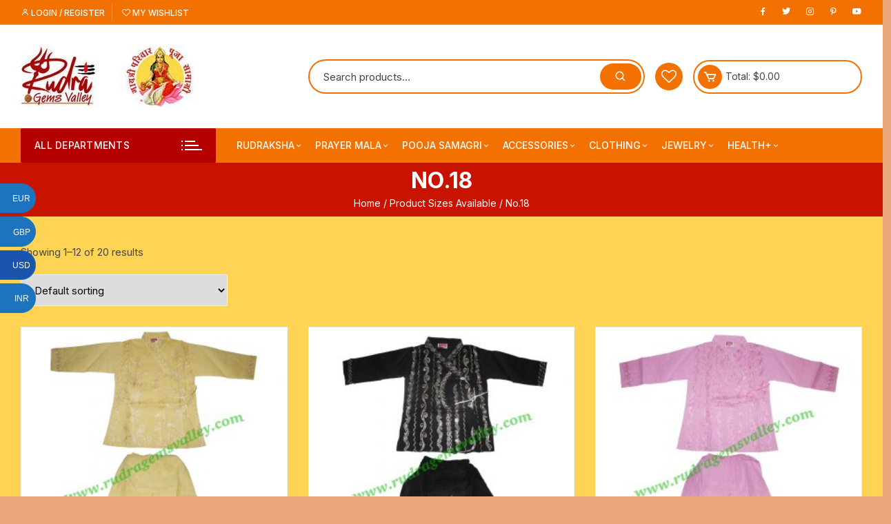

--- FILE ---
content_type: text/html; charset=UTF-8
request_url: https://rudragemsvalley.com/sizes-available/no-18/
body_size: 74682
content:
<!doctype html>
<html lang="en-US">
<head>
	<meta charset="UTF-8">
	<meta name="viewport" content="width=device-width, initial-scale=1">
	<link rel="profile" href="https://gmpg.org/xfn/11">

					<script>document.documentElement.className = document.documentElement.className + ' yes-js js_active js'</script>
				<title>No.18 &#8211; RudraGemsValley.com &#8211; Gayatri Pariwar Pooja Samagri Online Store Varanasi</title>
<meta name='robots' content='max-image-preview:large' />
<link rel='dns-prefetch' href='//fonts.googleapis.com' />
<link rel="alternate" type="application/rss+xml" title="RudraGemsValley.com - Gayatri Pariwar Pooja Samagri Online Store Varanasi &raquo; Feed" href="https://rudragemsvalley.com/feed/" />
<link rel="alternate" type="application/rss+xml" title="RudraGemsValley.com - Gayatri Pariwar Pooja Samagri Online Store Varanasi &raquo; Comments Feed" href="https://rudragemsvalley.com/comments/feed/" />
<link rel="alternate" type="application/rss+xml" title="RudraGemsValley.com - Gayatri Pariwar Pooja Samagri Online Store Varanasi &raquo; No.18 Sizes Available Feed" href="https://rudragemsvalley.com/sizes-available/no-18/feed/" />
<script type="text/javascript">
window._wpemojiSettings = {"baseUrl":"https:\/\/s.w.org\/images\/core\/emoji\/14.0.0\/72x72\/","ext":".png","svgUrl":"https:\/\/s.w.org\/images\/core\/emoji\/14.0.0\/svg\/","svgExt":".svg","source":{"concatemoji":"https:\/\/rudragemsvalley.com\/wp-includes\/js\/wp-emoji-release.min.js?ver=6.3.7"}};
/*! This file is auto-generated */
!function(i,n){var o,s,e;function c(e){try{var t={supportTests:e,timestamp:(new Date).valueOf()};sessionStorage.setItem(o,JSON.stringify(t))}catch(e){}}function p(e,t,n){e.clearRect(0,0,e.canvas.width,e.canvas.height),e.fillText(t,0,0);var t=new Uint32Array(e.getImageData(0,0,e.canvas.width,e.canvas.height).data),r=(e.clearRect(0,0,e.canvas.width,e.canvas.height),e.fillText(n,0,0),new Uint32Array(e.getImageData(0,0,e.canvas.width,e.canvas.height).data));return t.every(function(e,t){return e===r[t]})}function u(e,t,n){switch(t){case"flag":return n(e,"\ud83c\udff3\ufe0f\u200d\u26a7\ufe0f","\ud83c\udff3\ufe0f\u200b\u26a7\ufe0f")?!1:!n(e,"\ud83c\uddfa\ud83c\uddf3","\ud83c\uddfa\u200b\ud83c\uddf3")&&!n(e,"\ud83c\udff4\udb40\udc67\udb40\udc62\udb40\udc65\udb40\udc6e\udb40\udc67\udb40\udc7f","\ud83c\udff4\u200b\udb40\udc67\u200b\udb40\udc62\u200b\udb40\udc65\u200b\udb40\udc6e\u200b\udb40\udc67\u200b\udb40\udc7f");case"emoji":return!n(e,"\ud83e\udef1\ud83c\udffb\u200d\ud83e\udef2\ud83c\udfff","\ud83e\udef1\ud83c\udffb\u200b\ud83e\udef2\ud83c\udfff")}return!1}function f(e,t,n){var r="undefined"!=typeof WorkerGlobalScope&&self instanceof WorkerGlobalScope?new OffscreenCanvas(300,150):i.createElement("canvas"),a=r.getContext("2d",{willReadFrequently:!0}),o=(a.textBaseline="top",a.font="600 32px Arial",{});return e.forEach(function(e){o[e]=t(a,e,n)}),o}function t(e){var t=i.createElement("script");t.src=e,t.defer=!0,i.head.appendChild(t)}"undefined"!=typeof Promise&&(o="wpEmojiSettingsSupports",s=["flag","emoji"],n.supports={everything:!0,everythingExceptFlag:!0},e=new Promise(function(e){i.addEventListener("DOMContentLoaded",e,{once:!0})}),new Promise(function(t){var n=function(){try{var e=JSON.parse(sessionStorage.getItem(o));if("object"==typeof e&&"number"==typeof e.timestamp&&(new Date).valueOf()<e.timestamp+604800&&"object"==typeof e.supportTests)return e.supportTests}catch(e){}return null}();if(!n){if("undefined"!=typeof Worker&&"undefined"!=typeof OffscreenCanvas&&"undefined"!=typeof URL&&URL.createObjectURL&&"undefined"!=typeof Blob)try{var e="postMessage("+f.toString()+"("+[JSON.stringify(s),u.toString(),p.toString()].join(",")+"));",r=new Blob([e],{type:"text/javascript"}),a=new Worker(URL.createObjectURL(r),{name:"wpTestEmojiSupports"});return void(a.onmessage=function(e){c(n=e.data),a.terminate(),t(n)})}catch(e){}c(n=f(s,u,p))}t(n)}).then(function(e){for(var t in e)n.supports[t]=e[t],n.supports.everything=n.supports.everything&&n.supports[t],"flag"!==t&&(n.supports.everythingExceptFlag=n.supports.everythingExceptFlag&&n.supports[t]);n.supports.everythingExceptFlag=n.supports.everythingExceptFlag&&!n.supports.flag,n.DOMReady=!1,n.readyCallback=function(){n.DOMReady=!0}}).then(function(){return e}).then(function(){var e;n.supports.everything||(n.readyCallback(),(e=n.source||{}).concatemoji?t(e.concatemoji):e.wpemoji&&e.twemoji&&(t(e.twemoji),t(e.wpemoji)))}))}((window,document),window._wpemojiSettings);
</script>
<style type="text/css">
img.wp-smiley,
img.emoji {
	display: inline !important;
	border: none !important;
	box-shadow: none !important;
	height: 1em !important;
	width: 1em !important;
	margin: 0 0.07em !important;
	vertical-align: -0.1em !important;
	background: none !important;
	padding: 0 !important;
}
</style>
	<link rel='stylesheet' id='wp-block-library-css' href='https://rudragemsvalley.com/wp-includes/css/dist/block-library/style.min.css?ver=6.3.7' type='text/css' media='all' />
<link rel='stylesheet' id='wc-blocks-style-css' href='https://rudragemsvalley.com/wp-content/plugins/woocommerce/packages/woocommerce-blocks/build/wc-blocks.css?ver=10.6.5' type='text/css' media='all' />
<link rel='stylesheet' id='wc-blocks-style-active-filters-css' href='https://rudragemsvalley.com/wp-content/plugins/woocommerce/packages/woocommerce-blocks/build/active-filters.css?ver=10.6.5' type='text/css' media='all' />
<link rel='stylesheet' id='wc-blocks-style-add-to-cart-form-css' href='https://rudragemsvalley.com/wp-content/plugins/woocommerce/packages/woocommerce-blocks/build/add-to-cart-form.css?ver=10.6.5' type='text/css' media='all' />
<link rel='stylesheet' id='wc-blocks-packages-style-css' href='https://rudragemsvalley.com/wp-content/plugins/woocommerce/packages/woocommerce-blocks/build/packages-style.css?ver=10.6.5' type='text/css' media='all' />
<link rel='stylesheet' id='wc-blocks-style-all-products-css' href='https://rudragemsvalley.com/wp-content/plugins/woocommerce/packages/woocommerce-blocks/build/all-products.css?ver=10.6.5' type='text/css' media='all' />
<link rel='stylesheet' id='wc-blocks-style-all-reviews-css' href='https://rudragemsvalley.com/wp-content/plugins/woocommerce/packages/woocommerce-blocks/build/all-reviews.css?ver=10.6.5' type='text/css' media='all' />
<link rel='stylesheet' id='wc-blocks-style-attribute-filter-css' href='https://rudragemsvalley.com/wp-content/plugins/woocommerce/packages/woocommerce-blocks/build/attribute-filter.css?ver=10.6.5' type='text/css' media='all' />
<link rel='stylesheet' id='wc-blocks-style-breadcrumbs-css' href='https://rudragemsvalley.com/wp-content/plugins/woocommerce/packages/woocommerce-blocks/build/breadcrumbs.css?ver=10.6.5' type='text/css' media='all' />
<link rel='stylesheet' id='wc-blocks-style-catalog-sorting-css' href='https://rudragemsvalley.com/wp-content/plugins/woocommerce/packages/woocommerce-blocks/build/catalog-sorting.css?ver=10.6.5' type='text/css' media='all' />
<link rel='stylesheet' id='wc-blocks-style-customer-account-css' href='https://rudragemsvalley.com/wp-content/plugins/woocommerce/packages/woocommerce-blocks/build/customer-account.css?ver=10.6.5' type='text/css' media='all' />
<link rel='stylesheet' id='wc-blocks-style-featured-category-css' href='https://rudragemsvalley.com/wp-content/plugins/woocommerce/packages/woocommerce-blocks/build/featured-category.css?ver=10.6.5' type='text/css' media='all' />
<link rel='stylesheet' id='wc-blocks-style-featured-product-css' href='https://rudragemsvalley.com/wp-content/plugins/woocommerce/packages/woocommerce-blocks/build/featured-product.css?ver=10.6.5' type='text/css' media='all' />
<link rel='stylesheet' id='wc-blocks-style-mini-cart-css' href='https://rudragemsvalley.com/wp-content/plugins/woocommerce/packages/woocommerce-blocks/build/mini-cart.css?ver=10.6.5' type='text/css' media='all' />
<link rel='stylesheet' id='wc-blocks-style-price-filter-css' href='https://rudragemsvalley.com/wp-content/plugins/woocommerce/packages/woocommerce-blocks/build/price-filter.css?ver=10.6.5' type='text/css' media='all' />
<link rel='stylesheet' id='wc-blocks-style-product-add-to-cart-css' href='https://rudragemsvalley.com/wp-content/plugins/woocommerce/packages/woocommerce-blocks/build/product-add-to-cart.css?ver=10.6.5' type='text/css' media='all' />
<link rel='stylesheet' id='wc-blocks-style-product-button-css' href='https://rudragemsvalley.com/wp-content/plugins/woocommerce/packages/woocommerce-blocks/build/product-button.css?ver=10.6.5' type='text/css' media='all' />
<link rel='stylesheet' id='wc-blocks-style-product-categories-css' href='https://rudragemsvalley.com/wp-content/plugins/woocommerce/packages/woocommerce-blocks/build/product-categories.css?ver=10.6.5' type='text/css' media='all' />
<link rel='stylesheet' id='wc-blocks-style-product-image-css' href='https://rudragemsvalley.com/wp-content/plugins/woocommerce/packages/woocommerce-blocks/build/product-image.css?ver=10.6.5' type='text/css' media='all' />
<link rel='stylesheet' id='wc-blocks-style-product-image-gallery-css' href='https://rudragemsvalley.com/wp-content/plugins/woocommerce/packages/woocommerce-blocks/build/product-image-gallery.css?ver=10.6.5' type='text/css' media='all' />
<link rel='stylesheet' id='wc-blocks-style-product-query-css' href='https://rudragemsvalley.com/wp-content/plugins/woocommerce/packages/woocommerce-blocks/build/product-query.css?ver=10.6.5' type='text/css' media='all' />
<link rel='stylesheet' id='wc-blocks-style-product-results-count-css' href='https://rudragemsvalley.com/wp-content/plugins/woocommerce/packages/woocommerce-blocks/build/product-results-count.css?ver=10.6.5' type='text/css' media='all' />
<link rel='stylesheet' id='wc-blocks-style-product-reviews-css' href='https://rudragemsvalley.com/wp-content/plugins/woocommerce/packages/woocommerce-blocks/build/product-reviews.css?ver=10.6.5' type='text/css' media='all' />
<link rel='stylesheet' id='wc-blocks-style-product-sale-badge-css' href='https://rudragemsvalley.com/wp-content/plugins/woocommerce/packages/woocommerce-blocks/build/product-sale-badge.css?ver=10.6.5' type='text/css' media='all' />
<link rel='stylesheet' id='wc-blocks-style-product-search-css' href='https://rudragemsvalley.com/wp-content/plugins/woocommerce/packages/woocommerce-blocks/build/product-search.css?ver=10.6.5' type='text/css' media='all' />
<link rel='stylesheet' id='wc-blocks-style-product-sku-css' href='https://rudragemsvalley.com/wp-content/plugins/woocommerce/packages/woocommerce-blocks/build/product-sku.css?ver=10.6.5' type='text/css' media='all' />
<link rel='stylesheet' id='wc-blocks-style-product-stock-indicator-css' href='https://rudragemsvalley.com/wp-content/plugins/woocommerce/packages/woocommerce-blocks/build/product-stock-indicator.css?ver=10.6.5' type='text/css' media='all' />
<link rel='stylesheet' id='wc-blocks-style-product-summary-css' href='https://rudragemsvalley.com/wp-content/plugins/woocommerce/packages/woocommerce-blocks/build/product-summary.css?ver=10.6.5' type='text/css' media='all' />
<link rel='stylesheet' id='wc-blocks-style-product-title-css' href='https://rudragemsvalley.com/wp-content/plugins/woocommerce/packages/woocommerce-blocks/build/product-title.css?ver=10.6.5' type='text/css' media='all' />
<link rel='stylesheet' id='wc-blocks-style-rating-filter-css' href='https://rudragemsvalley.com/wp-content/plugins/woocommerce/packages/woocommerce-blocks/build/rating-filter.css?ver=10.6.5' type='text/css' media='all' />
<link rel='stylesheet' id='wc-blocks-style-reviews-by-category-css' href='https://rudragemsvalley.com/wp-content/plugins/woocommerce/packages/woocommerce-blocks/build/reviews-by-category.css?ver=10.6.5' type='text/css' media='all' />
<link rel='stylesheet' id='wc-blocks-style-reviews-by-product-css' href='https://rudragemsvalley.com/wp-content/plugins/woocommerce/packages/woocommerce-blocks/build/reviews-by-product.css?ver=10.6.5' type='text/css' media='all' />
<link rel='stylesheet' id='wc-blocks-style-product-details-css' href='https://rudragemsvalley.com/wp-content/plugins/woocommerce/packages/woocommerce-blocks/build/product-details.css?ver=10.6.5' type='text/css' media='all' />
<link rel='stylesheet' id='wc-blocks-style-single-product-css' href='https://rudragemsvalley.com/wp-content/plugins/woocommerce/packages/woocommerce-blocks/build/single-product.css?ver=10.6.5' type='text/css' media='all' />
<link rel='stylesheet' id='wc-blocks-style-stock-filter-css' href='https://rudragemsvalley.com/wp-content/plugins/woocommerce/packages/woocommerce-blocks/build/stock-filter.css?ver=10.6.5' type='text/css' media='all' />
<link rel='stylesheet' id='wc-blocks-style-cart-css' href='https://rudragemsvalley.com/wp-content/plugins/woocommerce/packages/woocommerce-blocks/build/cart.css?ver=10.6.5' type='text/css' media='all' />
<link rel='stylesheet' id='wc-blocks-style-checkout-css' href='https://rudragemsvalley.com/wp-content/plugins/woocommerce/packages/woocommerce-blocks/build/checkout.css?ver=10.6.5' type='text/css' media='all' />
<link rel='stylesheet' id='wc-blocks-style-mini-cart-contents-css' href='https://rudragemsvalley.com/wp-content/plugins/woocommerce/packages/woocommerce-blocks/build/mini-cart-contents.css?ver=10.6.5' type='text/css' media='all' />
<link rel='stylesheet' id='jquery-selectBox-css' href='https://rudragemsvalley.com/wp-content/plugins/yith-woocommerce-wishlist/assets/css/jquery.selectBox.css?ver=1.2.0' type='text/css' media='all' />
<link rel='stylesheet' id='yith-wcwl-font-awesome-css' href='https://rudragemsvalley.com/wp-content/plugins/yith-woocommerce-wishlist/assets/css/font-awesome.css?ver=4.7.0' type='text/css' media='all' />
<link rel='stylesheet' id='woocommerce_prettyPhoto_css-css' href='//rudragemsvalley.com/wp-content/plugins/woocommerce/assets/css/prettyPhoto.css?ver=3.1.6' type='text/css' media='all' />
<link rel='stylesheet' id='yith-wcwl-main-css' href='https://rudragemsvalley.com/wp-content/plugins/yith-woocommerce-wishlist/assets/css/style.css?ver=3.24.0' type='text/css' media='all' />
<style id='yith-wcwl-main-inline-css' type='text/css'>
.yith-wcwl-share li a{color: #FFFFFF;}.yith-wcwl-share li a:hover{color: #FFFFFF;}.yith-wcwl-share a.facebook{background: #39599E; background-color: #39599E;}.yith-wcwl-share a.facebook:hover{background: #39599E; background-color: #39599E;}.yith-wcwl-share a.twitter{background: #45AFE2; background-color: #45AFE2;}.yith-wcwl-share a.twitter:hover{background: #39599E; background-color: #39599E;}.yith-wcwl-share a.pinterest{background: #AB2E31; background-color: #AB2E31;}.yith-wcwl-share a.pinterest:hover{background: #39599E; background-color: #39599E;}.yith-wcwl-share a.email{background: #FBB102; background-color: #FBB102;}.yith-wcwl-share a.email:hover{background: #39599E; background-color: #39599E;}.yith-wcwl-share a.whatsapp{background: #00A901; background-color: #00A901;}.yith-wcwl-share a.whatsapp:hover{background: #39599E; background-color: #39599E;}
</style>
<style id='classic-theme-styles-inline-css' type='text/css'>
/*! This file is auto-generated */
.wp-block-button__link{color:#fff;background-color:#32373c;border-radius:9999px;box-shadow:none;text-decoration:none;padding:calc(.667em + 2px) calc(1.333em + 2px);font-size:1.125em}.wp-block-file__button{background:#32373c;color:#fff;text-decoration:none}
</style>
<style id='global-styles-inline-css' type='text/css'>
body{--wp--preset--color--black: #000000;--wp--preset--color--cyan-bluish-gray: #abb8c3;--wp--preset--color--white: #ffffff;--wp--preset--color--pale-pink: #f78da7;--wp--preset--color--vivid-red: #cf2e2e;--wp--preset--color--luminous-vivid-orange: #ff6900;--wp--preset--color--luminous-vivid-amber: #fcb900;--wp--preset--color--light-green-cyan: #7bdcb5;--wp--preset--color--vivid-green-cyan: #00d084;--wp--preset--color--pale-cyan-blue: #8ed1fc;--wp--preset--color--vivid-cyan-blue: #0693e3;--wp--preset--color--vivid-purple: #9b51e0;--wp--preset--gradient--vivid-cyan-blue-to-vivid-purple: linear-gradient(135deg,rgba(6,147,227,1) 0%,rgb(155,81,224) 100%);--wp--preset--gradient--light-green-cyan-to-vivid-green-cyan: linear-gradient(135deg,rgb(122,220,180) 0%,rgb(0,208,130) 100%);--wp--preset--gradient--luminous-vivid-amber-to-luminous-vivid-orange: linear-gradient(135deg,rgba(252,185,0,1) 0%,rgba(255,105,0,1) 100%);--wp--preset--gradient--luminous-vivid-orange-to-vivid-red: linear-gradient(135deg,rgba(255,105,0,1) 0%,rgb(207,46,46) 100%);--wp--preset--gradient--very-light-gray-to-cyan-bluish-gray: linear-gradient(135deg,rgb(238,238,238) 0%,rgb(169,184,195) 100%);--wp--preset--gradient--cool-to-warm-spectrum: linear-gradient(135deg,rgb(74,234,220) 0%,rgb(151,120,209) 20%,rgb(207,42,186) 40%,rgb(238,44,130) 60%,rgb(251,105,98) 80%,rgb(254,248,76) 100%);--wp--preset--gradient--blush-light-purple: linear-gradient(135deg,rgb(255,206,236) 0%,rgb(152,150,240) 100%);--wp--preset--gradient--blush-bordeaux: linear-gradient(135deg,rgb(254,205,165) 0%,rgb(254,45,45) 50%,rgb(107,0,62) 100%);--wp--preset--gradient--luminous-dusk: linear-gradient(135deg,rgb(255,203,112) 0%,rgb(199,81,192) 50%,rgb(65,88,208) 100%);--wp--preset--gradient--pale-ocean: linear-gradient(135deg,rgb(255,245,203) 0%,rgb(182,227,212) 50%,rgb(51,167,181) 100%);--wp--preset--gradient--electric-grass: linear-gradient(135deg,rgb(202,248,128) 0%,rgb(113,206,126) 100%);--wp--preset--gradient--midnight: linear-gradient(135deg,rgb(2,3,129) 0%,rgb(40,116,252) 100%);--wp--preset--font-size--small: 13px;--wp--preset--font-size--medium: 20px;--wp--preset--font-size--large: 36px;--wp--preset--font-size--x-large: 42px;--wp--preset--spacing--20: 0.44rem;--wp--preset--spacing--30: 0.67rem;--wp--preset--spacing--40: 1rem;--wp--preset--spacing--50: 1.5rem;--wp--preset--spacing--60: 2.25rem;--wp--preset--spacing--70: 3.38rem;--wp--preset--spacing--80: 5.06rem;--wp--preset--shadow--natural: 6px 6px 9px rgba(0, 0, 0, 0.2);--wp--preset--shadow--deep: 12px 12px 50px rgba(0, 0, 0, 0.4);--wp--preset--shadow--sharp: 6px 6px 0px rgba(0, 0, 0, 0.2);--wp--preset--shadow--outlined: 6px 6px 0px -3px rgba(255, 255, 255, 1), 6px 6px rgba(0, 0, 0, 1);--wp--preset--shadow--crisp: 6px 6px 0px rgba(0, 0, 0, 1);}:where(.is-layout-flex){gap: 0.5em;}:where(.is-layout-grid){gap: 0.5em;}body .is-layout-flow > .alignleft{float: left;margin-inline-start: 0;margin-inline-end: 2em;}body .is-layout-flow > .alignright{float: right;margin-inline-start: 2em;margin-inline-end: 0;}body .is-layout-flow > .aligncenter{margin-left: auto !important;margin-right: auto !important;}body .is-layout-constrained > .alignleft{float: left;margin-inline-start: 0;margin-inline-end: 2em;}body .is-layout-constrained > .alignright{float: right;margin-inline-start: 2em;margin-inline-end: 0;}body .is-layout-constrained > .aligncenter{margin-left: auto !important;margin-right: auto !important;}body .is-layout-constrained > :where(:not(.alignleft):not(.alignright):not(.alignfull)){max-width: var(--wp--style--global--content-size);margin-left: auto !important;margin-right: auto !important;}body .is-layout-constrained > .alignwide{max-width: var(--wp--style--global--wide-size);}body .is-layout-flex{display: flex;}body .is-layout-flex{flex-wrap: wrap;align-items: center;}body .is-layout-flex > *{margin: 0;}body .is-layout-grid{display: grid;}body .is-layout-grid > *{margin: 0;}:where(.wp-block-columns.is-layout-flex){gap: 2em;}:where(.wp-block-columns.is-layout-grid){gap: 2em;}:where(.wp-block-post-template.is-layout-flex){gap: 1.25em;}:where(.wp-block-post-template.is-layout-grid){gap: 1.25em;}.has-black-color{color: var(--wp--preset--color--black) !important;}.has-cyan-bluish-gray-color{color: var(--wp--preset--color--cyan-bluish-gray) !important;}.has-white-color{color: var(--wp--preset--color--white) !important;}.has-pale-pink-color{color: var(--wp--preset--color--pale-pink) !important;}.has-vivid-red-color{color: var(--wp--preset--color--vivid-red) !important;}.has-luminous-vivid-orange-color{color: var(--wp--preset--color--luminous-vivid-orange) !important;}.has-luminous-vivid-amber-color{color: var(--wp--preset--color--luminous-vivid-amber) !important;}.has-light-green-cyan-color{color: var(--wp--preset--color--light-green-cyan) !important;}.has-vivid-green-cyan-color{color: var(--wp--preset--color--vivid-green-cyan) !important;}.has-pale-cyan-blue-color{color: var(--wp--preset--color--pale-cyan-blue) !important;}.has-vivid-cyan-blue-color{color: var(--wp--preset--color--vivid-cyan-blue) !important;}.has-vivid-purple-color{color: var(--wp--preset--color--vivid-purple) !important;}.has-black-background-color{background-color: var(--wp--preset--color--black) !important;}.has-cyan-bluish-gray-background-color{background-color: var(--wp--preset--color--cyan-bluish-gray) !important;}.has-white-background-color{background-color: var(--wp--preset--color--white) !important;}.has-pale-pink-background-color{background-color: var(--wp--preset--color--pale-pink) !important;}.has-vivid-red-background-color{background-color: var(--wp--preset--color--vivid-red) !important;}.has-luminous-vivid-orange-background-color{background-color: var(--wp--preset--color--luminous-vivid-orange) !important;}.has-luminous-vivid-amber-background-color{background-color: var(--wp--preset--color--luminous-vivid-amber) !important;}.has-light-green-cyan-background-color{background-color: var(--wp--preset--color--light-green-cyan) !important;}.has-vivid-green-cyan-background-color{background-color: var(--wp--preset--color--vivid-green-cyan) !important;}.has-pale-cyan-blue-background-color{background-color: var(--wp--preset--color--pale-cyan-blue) !important;}.has-vivid-cyan-blue-background-color{background-color: var(--wp--preset--color--vivid-cyan-blue) !important;}.has-vivid-purple-background-color{background-color: var(--wp--preset--color--vivid-purple) !important;}.has-black-border-color{border-color: var(--wp--preset--color--black) !important;}.has-cyan-bluish-gray-border-color{border-color: var(--wp--preset--color--cyan-bluish-gray) !important;}.has-white-border-color{border-color: var(--wp--preset--color--white) !important;}.has-pale-pink-border-color{border-color: var(--wp--preset--color--pale-pink) !important;}.has-vivid-red-border-color{border-color: var(--wp--preset--color--vivid-red) !important;}.has-luminous-vivid-orange-border-color{border-color: var(--wp--preset--color--luminous-vivid-orange) !important;}.has-luminous-vivid-amber-border-color{border-color: var(--wp--preset--color--luminous-vivid-amber) !important;}.has-light-green-cyan-border-color{border-color: var(--wp--preset--color--light-green-cyan) !important;}.has-vivid-green-cyan-border-color{border-color: var(--wp--preset--color--vivid-green-cyan) !important;}.has-pale-cyan-blue-border-color{border-color: var(--wp--preset--color--pale-cyan-blue) !important;}.has-vivid-cyan-blue-border-color{border-color: var(--wp--preset--color--vivid-cyan-blue) !important;}.has-vivid-purple-border-color{border-color: var(--wp--preset--color--vivid-purple) !important;}.has-vivid-cyan-blue-to-vivid-purple-gradient-background{background: var(--wp--preset--gradient--vivid-cyan-blue-to-vivid-purple) !important;}.has-light-green-cyan-to-vivid-green-cyan-gradient-background{background: var(--wp--preset--gradient--light-green-cyan-to-vivid-green-cyan) !important;}.has-luminous-vivid-amber-to-luminous-vivid-orange-gradient-background{background: var(--wp--preset--gradient--luminous-vivid-amber-to-luminous-vivid-orange) !important;}.has-luminous-vivid-orange-to-vivid-red-gradient-background{background: var(--wp--preset--gradient--luminous-vivid-orange-to-vivid-red) !important;}.has-very-light-gray-to-cyan-bluish-gray-gradient-background{background: var(--wp--preset--gradient--very-light-gray-to-cyan-bluish-gray) !important;}.has-cool-to-warm-spectrum-gradient-background{background: var(--wp--preset--gradient--cool-to-warm-spectrum) !important;}.has-blush-light-purple-gradient-background{background: var(--wp--preset--gradient--blush-light-purple) !important;}.has-blush-bordeaux-gradient-background{background: var(--wp--preset--gradient--blush-bordeaux) !important;}.has-luminous-dusk-gradient-background{background: var(--wp--preset--gradient--luminous-dusk) !important;}.has-pale-ocean-gradient-background{background: var(--wp--preset--gradient--pale-ocean) !important;}.has-electric-grass-gradient-background{background: var(--wp--preset--gradient--electric-grass) !important;}.has-midnight-gradient-background{background: var(--wp--preset--gradient--midnight) !important;}.has-small-font-size{font-size: var(--wp--preset--font-size--small) !important;}.has-medium-font-size{font-size: var(--wp--preset--font-size--medium) !important;}.has-large-font-size{font-size: var(--wp--preset--font-size--large) !important;}.has-x-large-font-size{font-size: var(--wp--preset--font-size--x-large) !important;}
.wp-block-navigation a:where(:not(.wp-element-button)){color: inherit;}
:where(.wp-block-post-template.is-layout-flex){gap: 1.25em;}:where(.wp-block-post-template.is-layout-grid){gap: 1.25em;}
:where(.wp-block-columns.is-layout-flex){gap: 2em;}:where(.wp-block-columns.is-layout-grid){gap: 2em;}
.wp-block-pullquote{font-size: 1.5em;line-height: 1.6;}
</style>
<link rel='stylesheet' id='redux-extendify-styles-css' href='https://rudragemsvalley.com/wp-content/plugins/redux-framework/redux-core/assets/css/extendify-utilities.css?ver=4.4.5' type='text/css' media='all' />
<link rel='stylesheet' id='woocommerce-layout-css' href='https://rudragemsvalley.com/wp-content/plugins/woocommerce/assets/css/woocommerce-layout.css?ver=8.0.2' type='text/css' media='all' />
<link rel='stylesheet' id='woocommerce-smallscreen-css' href='https://rudragemsvalley.com/wp-content/plugins/woocommerce/assets/css/woocommerce-smallscreen.css?ver=8.0.2' type='text/css' media='only screen and (max-width: 768px)' />
<link rel='stylesheet' id='woocommerce-general-css' href='https://rudragemsvalley.com/wp-content/plugins/woocommerce/assets/css/woocommerce.css?ver=8.0.2' type='text/css' media='all' />
<style id='woocommerce-inline-inline-css' type='text/css'>
.woocommerce form .form-row .required { visibility: visible; }
</style>
<link rel='stylesheet' id='yith-quick-view-css' href='https://rudragemsvalley.com/wp-content/plugins/yith-woocommerce-quick-view/assets/css/yith-quick-view.css?ver=1.30.0' type='text/css' media='all' />
<style id='yith-quick-view-inline-css' type='text/css'>

				#yith-quick-view-modal .yith-wcqv-main{background:#ffffff;}
				#yith-quick-view-close{color:#cdcdcd;}
				#yith-quick-view-close:hover{color:#ff0000;}
</style>
<link rel='stylesheet' id='orchid-store-style-css' href='https://rudragemsvalley.com/wp-content/themes/orchid-store/style.css?ver=1.5.0' type='text/css' media='all' />
<link rel='stylesheet' id='orchid-store-fonts-css' href='https://fonts.googleapis.com/css?family=Inter%3A400%2C500%2C600%2C700%2C800&#038;subset=latin%2Clatin-ext&#038;ver=1.5.0' type='text/css' media='all' />
<link rel='stylesheet' id='orchid-store-boxicons-css' href='https://rudragemsvalley.com/wp-content/themes/orchid-store/assets/fonts/boxicons/boxicons.css?ver=1.5.0' type='text/css' media='all' />
<link rel='stylesheet' id='orchid-store-fontawesome-css' href='https://rudragemsvalley.com/wp-content/themes/orchid-store/assets/fonts/fontawesome/fontawesome.css?ver=1.5.0' type='text/css' media='all' />
<link rel='stylesheet' id='orchid-store-main-style-css' href='https://rudragemsvalley.com/wp-content/themes/orchid-store/assets/dist/css/main-style.css?ver=1.5.0' type='text/css' media='all' />
<style id='orchid-store-main-style-inline-css' type='text/css'>

			.editor-entry a,
			.quantity-button,
			.entry-404 h1 span,
			.banner-style-1 .caption span,
			.product-widget-style-2 .tab-nav ul li a.active {

				color: #f27100;
			}

			button,
			.mobile-navigation,
			input[type='button'],
			input[type='reset'],
			input[type='submit'],
			.wp-block-search .wp-block-search__button,
			.wp-block-search.wp-block-search__text-button .wp-block-search__button,
			.entry-tags a,
			.entry-cats ul li a,
			.button-general,
			a.button-general,
			#yith-quick-view-close,
			.woocommerce .add_to_cart_button,
			.woocommerce #respond input#submit, 
			.woocommerce input#submit, 
			.woocommerce a.button, 
			.woocommerce button.button, 
			.woocommerce input.button, 
			.woocommerce .cart .button, 
			.woocommerce .cart input.button, 
			.woocommerce button.button.alt, 
			.woocommerce a.button.alt, 
			.woocommerce input.button.alt,
			.orchid-backtotop,
			.category-nav li a:hover,
			.cta-style-1,
			.main-navigation,
			.header-style-1 .top-header,
			#yith-wcwl-popup-message,
			.header-style-1 .custom-search-entry button,
			.header-style-1 .custom-search-entry button:hover,
			.header-style-1 .custom-search .search-form button,
			.header-style-1  .wishlist-icon-container a > .item-count,
			.header-style-1  .mini-cart .trigger-mini-cart > .item-count,
			.masterheader .mini-cart button,
			.owl-carousel button.owl-dot.active,
			.woocommerce .added_to_cart.wc-forward,
			.woocommerce div.product .entry-summary .yith-wcwl-add-to-wishlist a,
			.default-post-wrap .page-head .entry-cats ul li a:hover,
			.woocommerce nav.woocommerce-pagination ul li a:hover,
			.woocommerce .widget_price_filter .ui-slider .ui-slider-range,
			.woocommerce .widget_price_filter .ui-slider .ui-slider-handle,
			.woocommerce-page #add_payment_method #payment div.payment_box, 
			.woocommerce-cart #payment div.payment_box, 
			.woocommerce-checkout #payment div.payment_box,
			.header-style-1 .wishlist-icon-container a,
			.wc-block-grid .wp-block-button__link,
			.os-about-widget .social-icons ul li a,
			.patigation .page-numbers,
			.woocommerce .woocommerce-pagination .page-numbers li span, 
			.woocommerce .woocommerce-pagination .page-numbers li a,
			.woocommerce ul.products li .product-hover-items a,
			.woocommerce #respond input#submit.alt.disabled,
			.woocommerce #respond input#submit.alt:disabled,
			.woocommerce #respond input#submit.alt:disabled[disabled],
			.woocommerce a.button.alt.disabled,
			.woocommerce a.button.alt:disabled,
			.woocommerce a.button.alt:disabled[disabled],
			.woocommerce button.button.alt.disabled,
			.woocommerce button.button.alt:disabled,
			.woocommerce button.button.alt:disabled[disabled],
			.woocommerce input.button.alt.disabled,
			.woocommerce input.button.alt:disabled,
			.woocommerce input.button.alt:disabled:hover,
			.woocommerce input.button.alt:disabled[disabled],
			.product-widget-style-3 .owl-carousel .owl-nav button.owl-next, 
			.product-widget-style-3 .owl-carousel .owl-nav button.owl-prev,
			.mobile-header-style-1 .bottom-block,
			.woocommerce-store-notice.demo_store,
			.addonify-add-to-wishlist-btn, 
			.woocommerce ul.products li.product a.addonify-add-to-wishlist-btn.addonify-custom-wishlist-btn, 
			.woocommerce-page ul.products li.product .product-hover-items a.addonify-add-to-wishlist-btn {

				background-color: #f27100;
			}

			section .section-title h2:after, 
			section .section-title h3:after {

				content:'';
				background-color: #f27100;
			}

			.widget .widget-title h3:after {

				content:'';
				border-top-color:#f27100;
			}

			.woocommerce-page .woocommerce-MyAccount-content p a {

				border-bottom-color:#f27100;
			}

			#add_payment_method #payment div.payment_box::before, 
			.woocommerce-cart #payment div.payment_box::before, 
			.woocommerce-checkout #payment div.payment_box::before {

				content:'';
				border-bottom-color: #f27100;
			}
			
			.category-nav ul,
			.masterheader .mini-cart,
			.header-style-1 .custom-search-entry,
			.header-style-1 .custom-search-entry .select-custom {

				border-color: #f27100;
			}
			a:hover,
			.quantity-button:hover,
			.entry-metas ul li a:hover,
			.footer a:hover,
			.editor-entry a:hover,
			.widget_archive a:hover,
			.widget_categories a:hover,
			.widget_recent_entries a:hover,
			.widget_meta a:hover,
			.widget_product_categories a:hover,
			.widget_rss li a:hover,
			.widget_pages li a:hover,
			.widget_nav_menu li a:hover,
			.woocommerce-widget-layered-nav ul li a:hover,
			.widget_rss .widget-title h3 a:hover,
			.widget_rss ul li a:hover,
			.masterheader .social-icons ul li a:hover,
			.comments-area .comment-body .reply a:hover,
			.comments-area .comment-body .reply a:focus,
			.comments-area .comment-body .fn a:hover,
			.comments-area .comment-body .fn a:focus,
			.footer .widget_rss ul li a:hover,
			.comments-area .comment-body .fn:hover,
			.comments-area .comment-body .fn a:hover,
			.comments-area .comment-body .reply a:hover, 
			.comments-area .comment-body .comment-metadata a:hover,
			.comments-area .comment-body .comment-metadata .edit-link:hover,
			.masterheader .topbar-items a:hover,
			.default-page-wrap .page-head .entry-metas ul li a:hover,
			.default-post-wrap .page-head .entry-metas ul li a:hover,
			.mini-cart-open .woocommerce.widget_shopping_cart .cart_list li a:hover,
			.woocommerce .woocommerce-breadcrumb a:hover,
			.breadcrumb-trail ul li a:hover,
			.os-page-breadcrumb-wrap .breadcrumb-trail ul li a:hover,
			.woocommerce .os-page-breadcrumb-wrap .woocommerce-breadcrumb a:hover,
			.os-breadcrumb-wrap ul li a:hover,
			.woocommerce-page a.edit:hover,
			.footer .footer-bottom p a:hover,
			.footer .copyrights a:hover, 
			.footer .widget_nav_menu ul li a:hover, 
			.footer .widget_rss .widget_title h3 a:hover, 
			.footer .widget_tag_cloud .tagcloud a:hover,
			.wc-block-grid .wc-block-grid__product-title:hover,
			.site-navigation ul li .sub-menu.mega-menu-sub-menu li a:hover {

				color: #b50000;
			}

			button:hover,
			input[type='button']:hover,
			input[type='reset']:hover,
			input[type='submit']:hover,
			.wp-block-search .wp-block-search__button:hover,
			.wp-block-search.wp-block-search__text-button .wp-block-search__button:hover,
			.orchid-backtotop:hover,
			.entry-tags a:hover,
			.entry-cats ul li a:hover,
			.button-general:hover,
			a.button-general:hover,
			#yith-quick-view-close:hover,
			.woocommerce .add_to_cart_button:hover,
			.woocommerce #respond input#submit:hover, 
			.woocommerce input#submit:hover, 
			.woocommerce a.button:hover, 
			.woocommerce button.button:hover, 
			.woocommerce input.button:hover, 
			.woocommerce .cart .button:hover, 
			.woocommerce .cart input.button:hover, 
			.woocommerce button.button.alt:hover, 
			.woocommerce a.button.alt:hover, 
			.woocommerce input.button.alt:hover,
			.masterheader .mini-cart button:hover,
			.woocommerce .product-hover-items a:hover,
			.owl-carousel .owl-nav button.owl-next:hover,
			.owl-carousel .owl-nav button.owl-prev:hover,
			.woocommerce .added_to_cart.wc-forward:hover,
			.category-navigation .cat-nav-trigger,
			.wc-block-grid .wp-block-button__link:hover,
			.header-style-1 .wishlist-icon-container a:hover,
			.header-style-1 .custom-search .search-form button:hover,
			.os-about-widget .social-icons ul li a:hover,
			.woocommerce ul.products li .product-hover-items a:hover,
			.woocommerce div.product .entry-summary .yith-wcwl-add-to-wishlist a:hover,
			.patigation .page-numbers.current,
			.patigation .page-numbers:hover,
			.woocommerce .woocommerce-pagination .page-numbers li a:hover, 
			.woocommerce .woocommerce-pagination .page-numbers li .current,
			.woocommerce a.button.alt:disabled:hover,
			.woocommerce a.button.alt.disabled:hover,
			.woocommerce button.button.alt:disabled:hover,
			.woocommerce button.button.alt.disabled:hover,
			.woocommerce input.button.alt.disabled:hover,
			.woocommerce a.button.alt:disabled[disabled]:hover,
			.woocommerce #respond input#submit.alt:disabled:hover,
			.woocommerce #respond input#submit.alt.disabled:hover,
			.woocommerce button.button.alt:disabled[disabled]:hover,
			.woocommerce input.button.alt:disabled[disabled]:hover,
			.woocommerce #respond input#submit.alt:disabled[disabled]:hover,
			.product-widget-style-3 .owl-carousel .owl-nav button.owl-next:hover, 
			.product-widget-style-3 .owl-carousel .owl-nav button.owl-prev:hover,
			.addonify-add-to-wishlist-btn:hover, 
			.woocommerce ul.products li.product a.addonify-add-to-wishlist-btn.addonify-custom-wishlist-btn:hover, 
			.woocommerce-page ul.products li.product .product-hover-items a.addonify-add-to-wishlist-btn:hover {

				background-color: #b50000;
			}

			@media ( min-width: 992px ) {

				.site-navigation ul li .sub-menu li a:hover, 
				.site-navigation ul li .children li a:hover {

					background-color: #b50000;
				}
			}

			.widget_tag_cloud .tagcloud a:hover,
			.widget_product_tag_cloud .tagcloud a:hover {

				border-color: #b50000;
			}
				@media( min-width: 1400px ) {
					.__os-container__ {
						max-width: 1300px;
					}
				}
				
		.excerpt a,
		.editor-entry a {
			text-decoration: underline;
		}
</style>
<link rel='stylesheet' id='rtwpvs-css' href='https://rudragemsvalley.com/wp-content/plugins/woo-product-variation-swatches/assets/css/rtwpvs.min.css?ver=1768834876' type='text/css' media='all' />
<style id='rtwpvs-inline-css' type='text/css'>
        
            .rtwpvs-term:not(.rtwpvs-radio-term) {
                width: 30px;
                height: 30px;
            }

            .rtwpvs-squared .rtwpvs-button-term {
                min-width: 30px;
            }

            .rtwpvs-button-term span {
                font-size: 16px;
            }

            
            
                        .rtwpvs.rtwpvs-attribute-behavior-blur .rtwpvs-term:not(.rtwpvs-radio-term).disabled::before,
            .rtwpvs.rtwpvs-attribute-behavior-blur .rtwpvs-term:not(.rtwpvs-radio-term).disabled::after,
            .rtwpvs.rtwpvs-attribute-behavior-blur .rtwpvs-term:not(.rtwpvs-radio-term).disabled:hover::before,
            .rtwpvs.rtwpvs-attribute-behavior-blur .rtwpvs-term:not(.rtwpvs-radio-term).disabled:hover::after {
                background: #ff0000 !important;
            }

                                    .rtwpvs.rtwpvs-attribute-behavior-blur .rtwpvs-term:not(.rtwpvs-radio-term).disabled img,
            .rtwpvs.rtwpvs-attribute-behavior-blur .rtwpvs-term:not(.rtwpvs-radio-term).disabled span,
            .rtwpvs.rtwpvs-attribute-behavior-blur .rtwpvs-term:not(.rtwpvs-radio-term).disabled:hover img,
            .rtwpvs.rtwpvs-attribute-behavior-blur .rtwpvs-term:not(.rtwpvs-radio-term).disabled:hover span {
                opacity: 0.3;
            }

                    
		
</style>
<link rel='stylesheet' id='rtwpvs-tooltip-css' href='https://rudragemsvalley.com/wp-content/plugins/woo-product-variation-swatches/assets/css/rtwpvs-tooltip.min.css?ver=1768834876' type='text/css' media='all' />
<script type="text/template" id="tmpl-variation-template">
	<div class="woocommerce-variation-description">{{{ data.variation.variation_description }}}</div>
	<div class="woocommerce-variation-price">{{{ data.variation.price_html }}}</div>
	<div class="woocommerce-variation-availability">{{{ data.variation.availability_html }}}</div>
</script>
<script type="text/template" id="tmpl-unavailable-variation-template">
	<p>Sorry, this product is unavailable. Please choose a different combination.</p>
</script>
<script type='text/javascript' src='https://rudragemsvalley.com/wp-includes/js/jquery/jquery.min.js?ver=3.7.0' id='jquery-core-js'></script>
<script type='text/javascript' src='https://rudragemsvalley.com/wp-includes/js/jquery/jquery-migrate.min.js?ver=3.4.1' id='jquery-migrate-js'></script>
<link rel="https://api.w.org/" href="https://rudragemsvalley.com/wp-json/" /><link rel="EditURI" type="application/rsd+xml" title="RSD" href="https://rudragemsvalley.com/xmlrpc.php?rsd" />
<meta name="generator" content="WordPress 6.3.7" />
<meta name="generator" content="WooCommerce 8.0.2" />
<meta name="generator" content="Redux 4.4.5" /><style type="text/css" id="csseditorphone">
@media only screen  and (min-width: 320px)  and (max-width: 667px) {
h1.entry-title.page-title{font-size:16px;}
.banner-style-1 .thumb,.banner-style-1 .item-entry,.banner-style-1 .carousel-preloader{height:200px;}
.entry-contents{display:none;}}
</style>
	<noscript><style>.woocommerce-product-gallery{ opacity: 1 !important; }</style></noscript>
	<meta name="generator" content="Elementor 3.15.2; features: e_dom_optimization, e_optimized_assets_loading, e_optimized_css_loading, e_font_icon_svg, additional_custom_breakpoints; settings: css_print_method-external, google_font-enabled, font_display-auto">
		<style type="text/css">
					.site-title,
			.site-description {
				position: absolute;
				clip: rect(1px, 1px, 1px, 1px);
			}
				</style>
		<style type="text/css" id="custom-background-css">
body.custom-background { background-color: #e8a67a; }
</style>
			<style type="text/css" id="wp-custom-css">
			.site-navigation>ul>li>a {
    padding: 0 13px;
    } 
.copyrights {
    display: none;
}
.woocommerce-loop-product__title, .woocommerce ul.products li.product .woocommerce-loop-category__title, .woocommerce ul.products li.product .woocommerce-loop-product__title, .woocommerce ul.products li.product h3 {
    display: flex;
}
.menu-item-description {
    background-color: #FFBF3F;
    display: none;
}
.__os-container__ {
    max-width: 1250px !important;
}
.topbar-items {
    display: flex;
    width: max-content;
}
.about-menu {
    color: #fff;
    margin-left: 9px;
}
.os-col left-col
{
max-width: 75% !important;
}
.os-col right-col
{
max-width: 25% !important;
}
div#google_translate_element {
    float: right;
    margin-left: 19px;
    border-radius: 24px;
}
.__os-page-wrap__ {
    background: #FFD454;
}
.tax-product_cat .inner-page-wrap.__os-woo-page-wrap__ {
    background-image: URL(https://competent-swartz.173-214-175-66.plesk.page/wp-content/uploads/2020/04/RGV_Background2.jpg);
    background-repeat: repeat-x;
}
.os-breadcrumb-wrap {
    position: relative;
    background-color: #f81800;
    padding: 8px 0;
 }
.tax-product_cat  .inner-entry {
    margin-top: 90px;
}
section.general-banner.banner-style-1.section-spacing {
    
    padding-top: 10px;
    padding-bottom: 10px;
}
.page-id-171 .header-style-1 {
    margin-bottom: 0px;
}
.banner-style-1 .banner-image-wrapper img {
     border: 5px solid #fff;
}
.entry-contents {
    display: none;
}
.product-template-default .header-inner {
    background-image: URL(https://competent-swartz.173-214-175-66.plesk.page/wp-content/uploads/2020/04/menu-below.jpg);
    background-repeat: repeat-x;
}
.page-id-171 .home-menu-bg {
    background-image: URL(https://competent-swartz.173-214-175-66.plesk.page/wp-content/uploads/2020/04/menu-below2.jpg);
    background-repeat: repeat-x;
	height: 84px;
}
.owl-item.active
{
	border: 5px solid #ecc13f;
}
		</style>
		</head>

<body class="archive tax-pa_sizes-available term-no-18 term-404 custom-background wp-custom-logo theme-orchid-store woocommerce woocommerce-page woocommerce-no-js rtwpvs rtwpvs-rounded rtwpvs-attribute-behavior-blur rtwpvs-archive-align-left rtwpvs-tooltip hfeed no-sidebar woocommerce-active elementor-default elementor-kit-552">
		<div id="page" class="site __os-page-wrap__">

		<a class="skip-link screen-reader-text" href="#content">Skip to content</a>

		<header class="masterheader desktop-header header-style-1">
	<div class="header-inner">
					<div class="top-header">
				<div class="__os-container__">
					<div class="os-row">
						<div class="os-col left-col">
							<div class="topbar-items">
										<nav class="login_register_link">
			<ul>
									<li>
													<a href="https://rudragemsvalley.com/my-account/"><i class='bx bx-user'></i> Login / Register</a>
												</li>
											<li><a href="https://rudragemsvalley.com/wishlist/"><i class='fa fa-heart-o'></i> My Wishlist</a></li>
									</ul>
		</nav>
									</div><!-- .topbar-items -->
						</div><!-- .os-col.left-col -->
													<div class="os-col right-col">
								<div class="social-icons">
									<ul class="social-icons-list">
																					<li>
												<a href="https://facebook.com/"></a>
											</li>
																						<li>
												<a href="https://twitter.com/"></a>
											</li>
																						<li>
												<a href="https://instagram.com/"></a>
											</li>
																						<li>
												<a href="https://pinterest.com/"></a>
											</li>
																						<li>
												<a href="https://youtube.com/"></a>
											</li>
																				</ul>
								</div><!-- // social-icons -->
							</div><!-- .os-col.right-col -->
												</div><!-- .os-row -->
				</div><!-- .__os-container__ -->
			</div><!-- .top-header -->
					<div class="mid-header">
			<div class="__os-container__">
				<div class="os-row ">
					<div class="os-col logo-col">
								<div class="site-branding">
			<a href="https://rudragemsvalley.com/" class="custom-logo-link" rel="home"><img width="253" height="90" src="https://rudragemsvalley.com/wp-content/uploads/2021/06/cropped-cropped-RGV_Logo_210605.jpg" class="custom-logo wp-post-image" alt="RudraGemsValley.com &#8211; Gayatri Pariwar Pooja Samagri Online Store Varanasi" decoding="async" /></a>		</div><!-- site-branding -->
							</div><!-- .os-col.logo-col -->
											<div class="os-col extra-col">
							<div class="aside-right">
										<div class="custom-search ">
			<form role="search" method="get" class="woocommerce-product-search" action="https://rudragemsvalley.com/">
	<div class="custom-search-entry">
		<input type="search" id="woocommerce-product-search-field-0" class="search-field" placeholder="Search products&hellip;" value="" name="s" />
		<button type="submit"><i class='bx bx-search'></i></button>
		<input type="hidden" name="post_type" value="product" />
	</div>
</form>
		</div><!-- .custom-search -->
											<div class="wishlist-minicart-wrapper">
										<div class="wishlist-minicart-inner">
													<div class="wishlist-icon-container">
				<a href="https://rudragemsvalley.com/wishlist/"><i class='fa fa-heart-o'></i> 
									</a>
			</div><!-- .wishlist-icon-container -->
					<div class="mini-cart">
			<button class="trigger-mini-cart">
				<i class='bx bx-cart'></i>
							</button><!-- .trigger-mini-cart -->
			<span class="cart-amount">Total:				<span class="price">	                
					<span class="woocommerce-Price-amount amount os-minicart-amount"><span class="woocommerce-Price-amount amount"><span class="woocommerce-Price-currencySymbol">&#036;</span>0.00</span></span>
				</span><!-- .price -->
			</span><!-- .cart-amount -->
							<div class="mini-cart-open">
					<div class="mini-cart-items">
						<div class="widget woocommerce widget_shopping_cart"><div class="widget_shopping_cart_content"></div></div>					</div><!-- .mini-cart-tems -->
				</div><!-- .mini-cart-open -->
						</div><!-- .mini-cart -->
												</div><!-- . wishlist-minicart-inner -->
									</div>
																</div><!-- .aside-right -->
						</div><!-- .os-col.extra-col -->
										</div><!-- .os-row -->
			</div><!-- .__os-container__ -->
		</div><!-- .mid-header -->
		<div class="bottom-header">
			<div class="main-navigation"> 
				<div class="__os-container__">
					<div class="os-row os-nav-row ">
													<div class="os-col os-nav-col-left">
								<div class="category-navigation">
									<button class="cat-nav-trigger">
																					<span class="title">All Departments</span>
																					<span class="icon">
											<span class="line"></span>
											<span class="line"></span>
											<span class="line"></span>
										</span>
									</button><!-- . cat-nav-trigger -->

									<ul id="menu-primary-menu" class="category-navigation-list"><li id="nav-menu-item-619" class="main-menu-item  menu-item-even menu-item-depth-0 menu-item menu-item-type-taxonomy menu-item-object-product_cat menu-item-has-children"><a href="https://rudragemsvalley.com/product-category/rudraksha-beads-mala/" class="menu-link main-menu-link">Rudraksha<span class="menu-item-description">Rudraksha beads and mala all faces</span></a>
<ul class="sub-menu menu-odd  menu-depth-1">
	<li id="nav-menu-item-620" class="sub-menu-item  menu-item-odd menu-item-depth-1 menu-item menu-item-type-taxonomy menu-item-object-product_cat"><a href="https://rudragemsvalley.com/product-category/rudraksha-beads-mala/one-face-1-mukhi-rudraksha/" class="menu-link sub-menu-link">one face-mukhi rudraksha<span class="menu-item-description">1 face rudraksha,</span></a></li>
	<li id="nav-menu-item-621" class="sub-menu-item  menu-item-odd menu-item-depth-1 menu-item menu-item-type-taxonomy menu-item-object-product_cat"><a href="https://rudragemsvalley.com/product-category/rudraksha-beads-mala/two-face-2-mukhi-rudraksha/" class="menu-link sub-menu-link">two face-mukhi rudraksha<span class="menu-item-description">2 face rudraksha description</span></a></li>
	<li id="nav-menu-item-222113" class="sub-menu-item  menu-item-odd menu-item-depth-1 menu-item menu-item-type-taxonomy menu-item-object-product_cat"><a href="https://rudragemsvalley.com/product-category/rudraksha-beads-mala/three-face-3-mukhi-rudraksha/" class="menu-link sub-menu-link">three face-mukhi rudraksha</a></li>
	<li id="nav-menu-item-222110" class="sub-menu-item  menu-item-odd menu-item-depth-1 menu-item menu-item-type-taxonomy menu-item-object-product_cat"><a href="https://rudragemsvalley.com/product-category/rudraksha-beads-mala/four-face-4-mukhi-rudraksha/" class="menu-link sub-menu-link">four face-mukhi rudraksha</a></li>
	<li id="nav-menu-item-222109" class="sub-menu-item  menu-item-odd menu-item-depth-1 menu-item menu-item-type-taxonomy menu-item-object-product_cat"><a href="https://rudragemsvalley.com/product-category/rudraksha-beads-mala/five-face-5-mukhi-rudraksha/" class="menu-link sub-menu-link">five face-mukhi rudraksha</a></li>
	<li id="nav-menu-item-222111" class="sub-menu-item  menu-item-odd menu-item-depth-1 menu-item menu-item-type-taxonomy menu-item-object-product_cat"><a href="https://rudragemsvalley.com/product-category/rudraksha-beads-mala/six-face-6-mukhi-rudraksha/" class="menu-link sub-menu-link">six face-mukhi rudraksha</a></li>
	<li id="nav-menu-item-222112" class="sub-menu-item  menu-item-odd menu-item-depth-1 menu-item menu-item-type-taxonomy menu-item-object-product_cat"><a href="https://rudragemsvalley.com/product-category/rudraksha-beads-mala/seven-face-7-mukhi-rudraksha/" class="menu-link sub-menu-link">seven face-mukhi rudraksha</a></li>
	<li id="nav-menu-item-222116" class="sub-menu-item  menu-item-odd menu-item-depth-1 menu-item menu-item-type-taxonomy menu-item-object-product_cat"><a href="https://rudragemsvalley.com/product-category/rudraksha-beads-mala/eight-face-8-mukhi-rudraksha/" class="menu-link sub-menu-link">eight face-mukhi rudraksha</a></li>
	<li id="nav-menu-item-222114" class="sub-menu-item  menu-item-odd menu-item-depth-1 menu-item menu-item-type-taxonomy menu-item-object-product_cat"><a href="https://rudragemsvalley.com/product-category/rudraksha-beads-mala/nine-face-9-mukhi-rudraksha/" class="menu-link sub-menu-link">nine face-mukhi rudraksha</a></li>
	<li id="nav-menu-item-222115" class="sub-menu-item  menu-item-odd menu-item-depth-1 menu-item menu-item-type-taxonomy menu-item-object-product_cat"><a href="https://rudragemsvalley.com/product-category/rudraksha-beads-mala/ten-face-10-mukhi-rudraksha/" class="menu-link sub-menu-link">ten face-mukhi rudraksha</a></li>
	<li id="nav-menu-item-222131" class="sub-menu-item  menu-item-odd menu-item-depth-1 menu-item menu-item-type-taxonomy menu-item-object-product_cat"><a href="https://rudragemsvalley.com/product-category/rudraksha-beads-mala/eleven-face-11-mukhi-rudraksha/" class="menu-link sub-menu-link">eleven face-mukhi rudraksha<span class="menu-item-description">eleven-face-11-mukhi-rudraksha, Indonesian rudraksha beads, Nepali rudraksha beads</span></a></li>
	<li id="nav-menu-item-222138" class="sub-menu-item  menu-item-odd menu-item-depth-1 menu-item menu-item-type-taxonomy menu-item-object-product_cat"><a href="https://rudragemsvalley.com/product-category/rudraksha-beads-mala/twelve-face-12-mukhi-rudraksha/" class="menu-link sub-menu-link">twelve face-mukhi rudraksha<span class="menu-item-description">twelve-face-12-mukhi-rudraksha, Indonesian rudraksha beads, Nepali rudraksha beads</span></a></li>
	<li id="nav-menu-item-222136" class="sub-menu-item  menu-item-odd menu-item-depth-1 menu-item menu-item-type-taxonomy menu-item-object-product_cat"><a href="https://rudragemsvalley.com/product-category/rudraksha-beads-mala/thirteen-face-13-mukhi-rudraksha/" class="menu-link sub-menu-link">thirteen face-mukhi rudraksha<span class="menu-item-description">thirteen-face-13-mukhi-rudraksha, Indonesian rudraksha beads, Nepali rudraksha beads</span></a></li>
	<li id="nav-menu-item-222133" class="sub-menu-item  menu-item-odd menu-item-depth-1 menu-item menu-item-type-taxonomy menu-item-object-product_cat"><a href="https://rudragemsvalley.com/product-category/rudraksha-beads-mala/fourteen-face-14-mukhi-rudraksha/" class="menu-link sub-menu-link">fourteen face-mukhi rudraksha<span class="menu-item-description">fourteen-face-14-mukhi-rudraksha, Indonesian rudraksha beads, Nepali rudraksha beads</span></a></li>
	<li id="nav-menu-item-222140" class="sub-menu-item  menu-item-odd menu-item-depth-1 menu-item menu-item-type-taxonomy menu-item-object-product_cat"><a href="https://rudragemsvalley.com/product-category/rudraksha-beads-mala/15-face-to-21-face-rudraksha/" class="menu-link sub-menu-link">15 face to 21 face rudraksha<span class="menu-item-description">fifteen face (15 mukhi) rudraksha, sixteen face (16 mukhi) rudraksha, seventeen face (17 mukhi) rudraksha, eighteen face (18 mukhi) rudraksha, nineteen face (19 mukhi) rudraksha, twenty face (20 mukhi) rudraksha, twenty one face (21 mukhi) rudraksha</span></a></li>
	<li id="nav-menu-item-222134" class="sub-menu-item  menu-item-odd menu-item-depth-1 menu-item menu-item-type-taxonomy menu-item-object-product_cat"><a href="https://rudragemsvalley.com/product-category/rudraksha-beads-mala/gauri-shankar-ganesh-rudraksha/" class="menu-link sub-menu-link">gauri shankar-ganesh rudraksha<span class="menu-item-description">gauri shankar-ganesh rudraksha, Indonesian rudraksha beads, Nepali rudraksha beads</span></a></li>
	<li id="nav-menu-item-222135" class="sub-menu-item  menu-item-odd menu-item-depth-1 menu-item menu-item-type-taxonomy menu-item-object-product_cat"><a href="https://rudragemsvalley.com/product-category/rudraksha-beads-mala/indrakshi-indrani-rudraksha-combination/" class="menu-link sub-menu-link">indrakshi-indrani rudraksha<span class="menu-item-description">indra rudraksha mala, indrakshi rudraksha mala, indrani rudraksha mala, rudraksha combination mala, many faces combination rudraksha</span></a></li>
	<li id="nav-menu-item-222132" class="sub-menu-item  menu-item-odd menu-item-depth-1 menu-item menu-item-type-taxonomy menu-item-object-product_cat"><a href="https://rudragemsvalley.com/product-category/rudraksha-beads-mala/exclusive-rudraksha-mala/" class="menu-link sub-menu-link">exclusive rudraksha mala<span class="menu-item-description">rudraksha with gemstone mala, rudraksha with fresh water pearl mala, rudraksha with crystal-sphatik mala, rudraksha mala with golden caps, rudraksha mala with silver caps, rudraksha mala in wire, black dyed rudraksha, heavy weight rudraksha mala</span></a></li>
	<li id="nav-menu-item-222137" class="sub-menu-item  menu-item-odd menu-item-depth-1 menu-item menu-item-type-taxonomy menu-item-object-product_cat"><a href="https://rudragemsvalley.com/product-category/rudraksha-beads-mala/tiny-rudraksha-rudrani/" class="menu-link sub-menu-link">tiny rudraksha-rudrani<span class="menu-item-description">tiny rudraksha mala, rudrani mala</span></a></li>
</ul>
</li>
<li id="nav-menu-item-222141" class="main-menu-item  menu-item-even menu-item-depth-0 menu-item menu-item-type-taxonomy menu-item-object-product_cat menu-item-has-children"><a href="https://rudragemsvalley.com/product-category/prayer-japa-mala/" class="menu-link main-menu-link">Prayer Mala<span class="menu-item-description">Wholesale prayer mala, religious mala store, ritual jaap mala, fresh water pearl mala, gemstone mala, crystal sphatika mala, parad mala, wood beads mala.</span></a>
<ul class="sub-menu menu-odd  menu-depth-1">
	<li id="nav-menu-item-222142" class="sub-menu-item  menu-item-odd menu-item-depth-1 menu-item menu-item-type-taxonomy menu-item-object-product_cat"><a href="https://rudragemsvalley.com/product-category/prayer-japa-mala/auspicious-wood-beads-mala/" class="menu-link sub-menu-link">auspicious wood beads mala<span class="menu-item-description">Wholesale rituals rosary beads mala, tulsi mala, tulashi-tulshi mala, tulasi prayer mala, white sandal wood mala, bodhi mala, budha-budhdha mala, kamal lotus seed mala, ritha (reetha) mala.</span></a></li>
	<li id="nav-menu-item-222144" class="sub-menu-item  menu-item-odd menu-item-depth-1 menu-item menu-item-type-taxonomy menu-item-object-product_cat"><a href="https://rudragemsvalley.com/product-category/prayer-japa-mala/ebony-karungali-mala/" class="menu-link sub-menu-link">ebony-karungali mala<span class="menu-item-description">wholesale ebony wood mala, karungali wood mala, ebony prayer mala, karungali prayer mala.</span></a></li>
	<li id="nav-menu-item-222148" class="sub-menu-item  menu-item-odd menu-item-depth-1 menu-item menu-item-type-taxonomy menu-item-object-product_cat"><a href="https://rudragemsvalley.com/product-category/prayer-japa-mala/rosewood-beads-mala/" class="menu-link sub-menu-link">rosewood beads mala<span class="menu-item-description">Rosewood beads mala, rosewood prayer mala, red wood beads mala, shisham wood beads mala.</span></a></li>
	<li id="nav-menu-item-222143" class="sub-menu-item  menu-item-odd menu-item-depth-1 menu-item menu-item-type-taxonomy menu-item-object-product_cat"><a href="https://rudragemsvalley.com/product-category/prayer-japa-mala/crystal-sphatika-mala/" class="menu-link sub-menu-link">crystal-sphatika mala<span class="menu-item-description">Crystal stone mala, sphatika mala, sphatik prayer mala, crystal prayer mala.</span></a></li>
	<li id="nav-menu-item-222149" class="sub-menu-item  menu-item-odd menu-item-depth-1 menu-item menu-item-type-taxonomy menu-item-object-product_cat"><a href="https://rudragemsvalley.com/product-category/prayer-japa-mala/semi-precious-gemstone-mala/" class="menu-link sub-menu-link">semi precious japa mala<span class="menu-item-description">Wholesale semi precious stones, round semi precious beads, 108 stone japa mala, wholesale gemstone prayer mala.</span></a></li>
	<li id="nav-menu-item-222145" class="sub-menu-item  menu-item-odd menu-item-depth-1 menu-item menu-item-type-taxonomy menu-item-object-product_cat"><a href="https://rudragemsvalley.com/product-category/prayer-japa-mala/fresh-water-pearls-mala/" class="menu-link sub-menu-link">fresh water pearls mala<span class="menu-item-description">Wholesale Fresh Water Pearls, fresh water pearl supplier, indian pearls, fresh pearls supplier india, buy fresh water pearls online, buy bulk fresh water pearl, chinese water pearl, buy bulk order fresh water pearl, freshwater pearl online shop.</span></a></li>
	<li id="nav-menu-item-222147" class="sub-menu-item  menu-item-odd menu-item-depth-1 menu-item menu-item-type-taxonomy menu-item-object-product_cat"><a href="https://rudragemsvalley.com/product-category/prayer-japa-mala/parad-rasamani-mala/" class="menu-link sub-menu-link">parad rasamani mala<span class="menu-item-description">Wholesale parad mala, mercury japa mala, parad-rasamani mala, parad-rasalingam mala.</span></a></li>
	<li id="nav-menu-item-222146" class="sub-menu-item  menu-item-odd menu-item-depth-1 menu-item menu-item-type-taxonomy menu-item-object-product_cat"><a href="https://rudragemsvalley.com/product-category/prayer-japa-mala/miscellaneous-prayer-mala/" class="menu-link sub-menu-link">miscellaneous prayer mala<span class="menu-item-description">resin-kaharwa mala, kaharva-keruva mala, skull mala, narmund mala, radium beads mala.</span></a></li>
</ul>
</li>
<li id="nav-menu-item-222152" class="main-menu-item  menu-item-even menu-item-depth-0 menu-item menu-item-type-taxonomy menu-item-object-product_cat menu-item-has-children"><a href="https://rudragemsvalley.com/product-category/pooja-samagri/" class="menu-link main-menu-link">Pooja Samagri<span class="menu-item-description">Pooja samagri, prayer materials, religious yantra, religious pendants, gayatri pariwar pooja samagri</span></a>
<ul class="sub-menu menu-odd  menu-depth-1">
	<li id="nav-menu-item-900459" class="sub-menu-item  menu-item-odd menu-item-depth-1 menu-item menu-item-type-taxonomy menu-item-object-product_cat"><a href="https://rudragemsvalley.com/product-category/pooja-samagri/herbal-dhoop-and-agarbatti/" class="menu-link sub-menu-link">herbal dhoop-hawan-agarbatti<span class="menu-item-description">Herbal pooja samagri dhoop and agarbatti incense stick, burning stick and herbal burning candles from Gayatri Pariwar and Sharp Laboratories, chandan agarbatti manufacturer, lohban lohvan agarbatti online, rose-gulab agarbatt, gugul dhoop, herbal dhoop, lohban dhoop, hawan samagri supplier from varanasi india.</span></a></li>
	<li id="nav-menu-item-222153" class="sub-menu-item  menu-item-odd menu-item-depth-1 menu-item menu-item-type-taxonomy menu-item-object-product_cat"><a href="https://rudragemsvalley.com/product-category/pooja-samagri/conch-shell-blowing-shankh/" class="menu-link sub-menu-link">conch shell blowing shankh<span class="menu-item-description">Conch shell supplier, conch shell wholesale, mother of pearl exporter, buy conch shell online, sea shell in bulk quantity, buy moti shankh, sea shank online, kauri shell, gomti beads exporter varanasi india, shiva eye, gomati chakra supplier india.</span></a></li>
	<li id="nav-menu-item-222154" class="sub-menu-item  menu-item-odd menu-item-depth-1 menu-item menu-item-type-taxonomy menu-item-object-product_cat"><a href="https://rudragemsvalley.com/product-category/pooja-samagri/crystal-sphatik-shivalingam/" class="menu-link sub-menu-link">crystal sphatik shivalingam<span class="menu-item-description">Wholesale sphatik shiv lingam supplier, sphatika crystal shivlinga, crystal linga online, buy crystal pyramid, padigam, sphatik yantra online, sphatik shiva idol online, crystal ganesha statue in bulk.</span></a></li>
	<li id="nav-menu-item-222156" class="sub-menu-item  menu-item-odd menu-item-depth-1 menu-item menu-item-type-taxonomy menu-item-object-product_cat"><a href="https://rudragemsvalley.com/product-category/pooja-samagri/hindu-pooja-puja-books/" class="menu-link sub-menu-link">hindu pooja-puja books<span class="menu-item-description">Wholesale supplier of hindu puja books, hindu pooja vidhi, karmkand books, chalisa books, arti sangrah books, hindu vrat-tyohar-festival pooja paddhati, durga shaptsati, panchang, hindu calender etc. from Varanasi India.</span></a></li>
	<li id="nav-menu-item-222157" class="sub-menu-item  menu-item-odd menu-item-depth-1 menu-item menu-item-type-taxonomy menu-item-object-product_cat"><a href="https://rudragemsvalley.com/product-category/pooja-samagri/puja-pooja-samagri/" class="menu-link sub-menu-link">pooja samagri<span class="menu-item-description">Wholesale supplier of puja (pooja) samagri, cotton wicks, hindu fool batti, jyot rui batti, jot diya batti, camphor, sindur, rolly, mauli kalawa, raksha, ghee, sesame til oil, bhoj patra, nav grah wood, chandan powder, ashtagandha, vibhuti bhasm, yajnopavit upnayan yagyasutra brahmasutra janeu etc. from Varanasi India.</span></a></li>
	<li id="nav-menu-item-222158" class="sub-menu-item  menu-item-odd menu-item-depth-1 menu-item menu-item-type-taxonomy menu-item-object-product_cat"><a href="https://rudragemsvalley.com/product-category/pooja-samagri/parad-rasalingam/" class="menu-link sub-menu-link">parad rasalingam<span class="menu-item-description">Wholesale parad mercury rasalingam supplier, parad shivlinga, parad linga online, buy parad pyramid, parad yantra online, parad mercury shiva idol, parad ganesha statue, parad durga idols in bulk.</span></a></li>
	<li id="nav-menu-item-222159" class="sub-menu-item  menu-item-odd menu-item-depth-1 menu-item menu-item-type-taxonomy menu-item-object-product_cat"><a href="https://rudragemsvalley.com/product-category/pooja-samagri/religious-pendants-kawach/" class="menu-link sub-menu-link">religious pendants-kawach<span class="menu-item-description">Wholesale religious pendants, religious lockets, god lockets, goddess lockets, ganesha lockets, hanuman pendants, durga lockets, lakshmi pendants, saraswati lockets, shiva pendants, buddha lockets, hanuman kawach, shani lockets, rashi lockets, zodiac rashi kawach.</span></a></li>
	<li id="nav-menu-item-222160" class="sub-menu-item  menu-item-odd menu-item-depth-1 menu-item menu-item-type-taxonomy menu-item-object-product_cat"><a href="https://rudragemsvalley.com/product-category/pooja-samagri/religious-yantra/" class="menu-link sub-menu-link">religious yantra<span class="menu-item-description">Religious yantra, Got yantra, kuber yantra, lakshmi yantra, vastu yantra etc.</span></a></li>
	<li id="nav-menu-item-222161" class="sub-menu-item  menu-item-odd menu-item-depth-1 menu-item menu-item-type-taxonomy menu-item-object-product_cat"><a href="https://rudragemsvalley.com/product-category/pooja-samagri/yoga-meditation-books/" class="menu-link sub-menu-link">yoga-meditation books<span class="menu-item-description">Wholesale supplier of yoga and meditation books, pranayam books, prana vigyan, adhyatm books, kundalini energy books, seven chakra etc. related books from Varanasi India.</span></a></li>
</ul>
</li>
<li id="nav-menu-item-222150" class="main-menu-item  menu-item-even menu-item-depth-0 menu-item menu-item-type-taxonomy menu-item-object-product_cat menu-item-has-children"><a href="https://rudragemsvalley.com/product-category/pooja-accessories/" class="menu-link main-menu-link">Accessories<span class="menu-item-description">Wholesale prayer accessories, wood prayer accessories, clay prayer accessories, metal prayer accessories.</span></a>
<ul class="sub-menu menu-odd  menu-depth-1">
	<li id="nav-menu-item-222164" class="sub-menu-item  menu-item-odd menu-item-depth-1 menu-item menu-item-type-taxonomy menu-item-object-product_cat"><a href="https://rudragemsvalley.com/product-category/pooja-accessories/japa-bags-gaumukhi-jaap-mali/" class="menu-link sub-menu-link">japa bags-gaumukhi-jaap mali<span class="menu-item-description">Jaap mali, jap mali, prayer bags, gomukhi japa bag.</span></a></li>
	<li id="nav-menu-item-222163" class="sub-menu-item  menu-item-odd menu-item-depth-1 menu-item menu-item-type-taxonomy menu-item-object-product_cat"><a href="https://rudragemsvalley.com/product-category/pooja-accessories/indian-cotton-jhola-bags/" class="menu-link sub-menu-link">indian cotton jhola-bags<span class="menu-item-description">Wholesale yoga khadi bags, yoga bags with zipper, khadi bags with more space, cotton bags indian supplier, khadi bags online shop, cotton bags exporters of India, buy khadi bags in bulk, yoga bags with both side use, long strap khadi yoga bags, indian cotton bags, hinduism prayer bags, hindu khadi bags.</span></a></li>
	<li id="nav-menu-item-222167" class="sub-menu-item  menu-item-odd menu-item-depth-1 menu-item menu-item-type-taxonomy menu-item-object-product_cat"><a href="https://rudragemsvalley.com/product-category/pooja-accessories/yoga-exercise-prayer-mats/" class="menu-link sub-menu-link">yoga exercise-prayer mats<span class="menu-item-description">These yoga mats are comfortable for performing all yoga postures and physical exercises, best for all genders of all age groups. We are wholesale supplier and exporter of quality yoga mats and fitness mat from India through our online store. Our yoga mats are made of best quality carpet rugs, rubber based materials etc. Custom packing is also available.</span></a></li>
	<li id="nav-menu-item-222151" class="sub-menu-item  menu-item-odd menu-item-depth-1 menu-item menu-item-type-taxonomy menu-item-object-product_cat"><a href="https://rudragemsvalley.com/product-category/pooja-accessories/clay-pooja-accessories/" class="menu-link sub-menu-link">clay pooja accessories<span class="menu-item-description">Wholesale supplier of terracotta clay diya, designer clay deep, clay mangal kalash, designer clay kalash, clay purva, clay kasora, clay dhoopdani, clay koshi for chhath puja, clay hawan kund etc. from Varanasi India.</span></a></li>
	<li id="nav-menu-item-222166" class="sub-menu-item  menu-item-odd menu-item-depth-1 menu-item menu-item-type-taxonomy menu-item-object-product_cat"><a href="https://rudragemsvalley.com/product-category/pooja-accessories/wooden-pooja-accessories/" class="menu-link sub-menu-link">wooden pooja accessories<span class="menu-item-description">Wholesale supplier of handmade wooden pooja accessories, wood incense stick-agarbatti stand, holy book stand-rehal, wooden khadau-charan paduka etc. handmade handicraft pooja items from Varanasi India.</span></a></li>
	<li id="nav-menu-item-222165" class="sub-menu-item  menu-item-odd menu-item-depth-1 menu-item menu-item-type-taxonomy menu-item-object-product_cat"><a href="https://rudragemsvalley.com/product-category/pooja-accessories/metal-pooja-accessories/" class="menu-link sub-menu-link">metal pooja accessories<span class="menu-item-description">Wholesale supplier of brass diya, brass lota, copper lota, copper spool, brass spoon, agarbatti stands, deepak stands, brass garud bell, brass mangal kalash, charan paduka, brass dhoopdani, metal hawan kund etc. from Varanasi India.</span></a></li>
	<li id="nav-menu-item-222162" class="sub-menu-item  menu-item-odd menu-item-depth-1 menu-item menu-item-type-taxonomy menu-item-object-product_cat"><a href="https://rudragemsvalley.com/product-category/pooja-accessories/hindu-prayer-flag-dhwaj-pataka/" class="menu-link sub-menu-link">flag-dhwaj-pataka<span class="menu-item-description">Hindu prayer flags, hindu prayer dhwaja, hindu prayer jhanda, hindu prayer pataka, Jai Shri Ram flag, Jai Hanuman dhwaj, Jai Mata Di jhanda, Jai Sri Ram Pataka, Bhagwa dhwaja, bhagwa pataka, orange flag, red dhwaja, Hindu God flag.</span></a></li>
</ul>
</li>
<li id="nav-menu-item-222168" class="main-menu-item  menu-item-even menu-item-depth-0 menu-item menu-item-type-taxonomy menu-item-object-product_cat menu-item-has-children"><a href="https://rudragemsvalley.com/product-category/hindu-prayer-clothing/" class="menu-link main-menu-link">Clothing<span class="menu-item-description">dhoti kurta angavastram, dhoti uttariya, gamacha, dhoti, angavastram, kurta, saree sets.</span></a>
<ul class="sub-menu menu-odd  menu-depth-1">
	<li id="nav-menu-item-222172" class="sub-menu-item  menu-item-odd menu-item-depth-1 menu-item menu-item-type-taxonomy menu-item-object-product_cat"><a href="https://rudragemsvalley.com/product-category/hindu-prayer-clothing/mantra-printed-ramnami-scarves/" class="menu-link sub-menu-link">mantra printed ramnami scarves<span class="menu-item-description">Wholesale yoga scarves, cotton scarves supplier, staple rayon scarves online, om namah shivai scarves, pure silk scarves, gayatri mantra scarves exporters of India, hare rama hare krishna scarves, sita raam, buddha scarves, pashmina woolen scarf, buy stole.</span></a></li>
	<li id="nav-menu-item-222171" class="sub-menu-item  menu-item-odd menu-item-depth-1 menu-item menu-item-type-taxonomy menu-item-object-product_cat"><a href="https://rudragemsvalley.com/product-category/hindu-prayer-clothing/mantra-printed-kurta/" class="menu-link sub-menu-link">mantra printed kurta<span class="menu-item-description">Om namah shivay kurta, gayatri mantra kurta, jai sri raam kurta, sita raam kurta, hare rama hare krishna kurta</span></a></li>
	<li id="nav-menu-item-222177" class="sub-menu-item  menu-item-odd menu-item-depth-1 menu-item menu-item-type-taxonomy menu-item-object-product_cat"><a href="https://rudragemsvalley.com/product-category/hindu-prayer-clothing/mens-traditional-dhoti-pajama/" class="menu-link sub-menu-link">mens traditional dhoti-pajama<span class="menu-item-description">Wholesale indian traditional dhoti, lower-pajama, traditional dhoti supplier online shop, cotton traditional dhoti suppliers of India, mens traditional dhoti exporters of India, traditional dhoti wholesaler, traditional dhoti, traditional indian dhoti online</span></a></li>
	<li id="nav-menu-item-222173" class="sub-menu-item  menu-item-odd menu-item-depth-1 menu-item menu-item-type-taxonomy menu-item-object-product_cat"><a href="https://rudragemsvalley.com/product-category/hindu-prayer-clothing/mens-angavastram-dupatta-safa-pagadi/" class="menu-link sub-menu-link">mens angavastram dupatta-safa-pagadi-pagari<span class="menu-item-description">Wholesale mens angavastram, cotton men dupatta, buy cotton angavastravam, bulk white angavastravam, white mens dupatta store, mens yellow dupatta online shop, mens orange dupatta, mens yellow angavastram, mens orange angavastram online store.</span></a></li>
	<li id="nav-menu-item-222175" class="sub-menu-item  menu-item-odd menu-item-depth-1 menu-item menu-item-type-taxonomy menu-item-object-product_cat"><a href="https://rudragemsvalley.com/product-category/hindu-prayer-clothing/mens-khadi-kurta/" class="menu-link sub-menu-link">mens khadi kurta<span class="menu-item-description">Wholesale khadi yoga kurta, modi style khadi kurta supplier online shop, handloom khadi kurta suppliers of India, gents khadi kurta exporters of India, khadi kurta, khadi yoga kurta, yoga khadi kurta online, buy khadi yoga kurta bulk online store.</span></a></li>
	<li id="nav-menu-item-222174" class="sub-menu-item  menu-item-odd menu-item-depth-1 menu-item menu-item-type-taxonomy menu-item-object-product_cat"><a href="https://rudragemsvalley.com/product-category/hindu-prayer-clothing/mens-designer-kurta/" class="menu-link sub-menu-link">mens designer kurta<span class="menu-item-description">Mens designer kurta pajama set, men embroidered kurta pajama set, designer kurta, cotton kurta, rayon kurta.</span></a></li>
	<li id="nav-menu-item-222176" class="sub-menu-item  menu-item-odd menu-item-depth-1 menu-item menu-item-type-taxonomy menu-item-object-product_cat"><a href="https://rudragemsvalley.com/product-category/hindu-prayer-clothing/mens-slub-cotton-kurta/" class="menu-link sub-menu-link">mens slub cotton kurta<span class="menu-item-description">Mens cotton mix kurta, slub cotton kurta, cotton kurta.</span></a></li>
	<li id="nav-menu-item-222178" class="sub-menu-item  menu-item-odd menu-item-depth-1 menu-item menu-item-type-taxonomy menu-item-object-product_cat"><a href="https://rudragemsvalley.com/product-category/hindu-prayer-clothing/mens-white-cotton-kurta/" class="menu-link sub-menu-link">mens white cotton kurta<span class="menu-item-description">Wholesale cotton yoga kurta, modi style cotton kurta supplier online shop, handloom cotton kurta suppliers of India, gents cotton kurta exporters of India, cotton kurta, cotton yoga kurta, yoga cotton kurta online, buy cotton yoga kurta bulk online store.</span></a></li>
	<li id="nav-menu-item-222179" class="sub-menu-item  menu-item-odd menu-item-depth-1 menu-item menu-item-type-taxonomy menu-item-object-product_cat"><a href="https://rudragemsvalley.com/product-category/hindu-prayer-clothing/mens-silk-kurta-shirt/" class="menu-link sub-menu-link">mens-silk-kurta-shirt<span class="menu-item-description">Wholesale Indian silk kurta, modi style Indian silk kurta supplier online shop, handloom Indian silk kurta suppliers of India, gents Indian silk kurta exporters of India, Indian silk kurta, full sleeve mens kurta, Indian silk yoga kurta, yoga Indian silk</span></a></li>
	<li id="nav-menu-item-222170" class="sub-menu-item  menu-item-odd menu-item-depth-1 menu-item menu-item-type-taxonomy menu-item-object-product_cat"><a href="https://rudragemsvalley.com/product-category/hindu-prayer-clothing/kids-traditional-wear/" class="menu-link sub-menu-link">kids traditional wear<span class="menu-item-description">Wholesale kids wear kurta-dhoti-angavastram set, kurta-pajama-angavastram set, kurta-pyjama set, kids wear set, kids kurta supplier online shop, handloom cotton kurta suppliers of India, boys cotton kurta exporters of India, cotton kurta, designer kurta</span></a></li>
	<li id="nav-menu-item-222180" class="sub-menu-item  menu-item-odd menu-item-depth-1 menu-item menu-item-type-taxonomy menu-item-object-product_cat"><a href="https://rudragemsvalley.com/product-category/hindu-prayer-clothing/pure-silk-scarves/" class="menu-link sub-menu-link">pure silk scarves<span class="menu-item-description">Wholesale silk scarves, pure silk scarves, light weight silk scarves.</span></a></li>
	<li id="nav-menu-item-222169" class="sub-menu-item  menu-item-odd menu-item-depth-1 menu-item menu-item-type-taxonomy menu-item-object-product_cat"><a href="https://rudragemsvalley.com/product-category/hindu-prayer-clothing/indian-silk-scarves-chadar/" class="menu-link sub-menu-link">Indian silk scarves-chadar<span class="menu-item-description">Indian silk scarves, Indian silk chadar and scarves.</span></a></li>
	<li id="nav-menu-item-624090" class="sub-menu-item  menu-item-odd menu-item-depth-1 menu-item menu-item-type-taxonomy menu-item-object-product_cat"><a href="https://rudragemsvalley.com/product-category/hindu-prayer-clothing/yoga-baggy-harem-pants/" class="menu-link sub-menu-link">yoga baggy harem pants<span class="menu-item-description">Wholesale womens cotton pants, cotton harem pants supplier online shop, pocket baggy pants suppliers of India, womens rayon lower exporters of India, cotton harem pant manufacturer, rayon baggy pants supplier, harem pants online, buy cotton women pants bu</span></a></li>
	<li id="nav-menu-item-624089" class="sub-menu-item  menu-item-odd menu-item-depth-1 menu-item menu-item-type-taxonomy menu-item-object-product_cat"><a href="https://rudragemsvalley.com/product-category/hindu-prayer-clothing/religious-traditional-sets/" class="menu-link sub-menu-link">religious traditional set<span class="menu-item-description">Wholesale womens ethnic wear, women traditional saree set, hindu women prayer wear</span></a></li>
	<li id="nav-menu-item-900479" class="sub-menu-item  menu-item-odd menu-item-depth-1 menu-item menu-item-type-taxonomy menu-item-object-product_cat"><a href="https://rudragemsvalley.com/product-category/hindu-prayer-clothing/hand-towels-bath-towels/" class="menu-link sub-menu-link">cotton towels<span class="menu-item-description">Wholesale bath towels, hand towels manufacturer, face towels supplier, kitchen towels online, buy cotton towels online shop.</span></a></li>
	<li id="nav-menu-item-900480" class="sub-menu-item  menu-item-odd menu-item-depth-1 menu-item menu-item-type-taxonomy menu-item-object-product_cat"><a href="https://rudragemsvalley.com/product-category/hindu-prayer-clothing/handkerchief-hanky/" class="menu-link sub-menu-link">handkerchief &#8211; hanky<span class="menu-item-description">Handkerchiefs or hanky are integral part of our pockets. We have cotton hanky in white as well as mulple colors.</span></a></li>
</ul>
</li>
<li id="nav-menu-item-222221" class="main-menu-item  menu-item-even menu-item-depth-0 menu-item menu-item-type-taxonomy menu-item-object-product_cat menu-item-has-children"><a href="https://rudragemsvalley.com/product-category/religious-bracelets-and-bands/" class="menu-link main-menu-link">Jewelry<span class="menu-item-description">rudraksha bracelets, thread bracelets, thread necklaces, religious bracelets, religious necklaces</span></a>
<ul class="sub-menu menu-odd  menu-depth-1">
	<li id="nav-menu-item-624102" class="sub-menu-item  menu-item-odd menu-item-depth-1 menu-item menu-item-type-taxonomy menu-item-object-product_cat"><a href="https://rudragemsvalley.com/product-category/religious-bracelets-and-bands/combo-pack-offers/" class="menu-link sub-menu-link">combo pack offers<span class="menu-item-description">combination of religious bracelets, prayer mala and hindu religious keyrings designed as per best selling experience and clients reviews.</span></a></li>
	<li id="nav-menu-item-624101" class="sub-menu-item  menu-item-odd menu-item-depth-1 menu-item menu-item-type-taxonomy menu-item-object-product_cat"><a href="https://rudragemsvalley.com/product-category/religious-bracelets-and-bands/beaded-bracelets/" class="menu-link sub-menu-link">beaded bracelets<span class="menu-item-description">We are wholesaler of all kinds of beaded bracelets, rudraksha beads bracelets, glass beads fancy bracelets manufacturer, faceted glass beads bracelets, color glass beads bracelets, lampwork beads bracelets, indian wood beads bracelets manufacturer, buy bulk free size beaded bracelets online, om swastik glass beads bracelets, evil eye glass beads bracelets, crystal glass beads bracelets which are very popular, wide range of designs, cost effective and high production strength.</span></a></li>
	<li id="nav-menu-item-624106" class="sub-menu-item  menu-item-odd menu-item-depth-1 menu-item menu-item-type-taxonomy menu-item-object-product_cat"><a href="https://rudragemsvalley.com/product-category/religious-bracelets-and-bands/silk-braided-bracelets/" class="menu-link sub-menu-link">silk braided bracelets<span class="menu-item-description">We are wholesaler of silk braided bracelets, silk braided fancy bracelets manufacturer, multi color silk braided bracelets, one color silk braided bracelets, temple bracelets, silk braided bracelets supplier, indian silk braided bracelets manufacturer, buy bulk fancy silk braided bracelets online, two color silk braided bracelets, three color silk braided bracelets, silk braided bracelets, free size silk braided bracelets which are very popular, wide range of designs, cost effective and high production strength.</span></a></li>
	<li id="nav-menu-item-624103" class="sub-menu-item  menu-item-odd menu-item-depth-1 menu-item menu-item-type-taxonomy menu-item-object-product_cat"><a href="https://rudragemsvalley.com/product-category/religious-bracelets-and-bands/gold-plated-metal-bracelets/" class="menu-link sub-menu-link">gold plated metal bracelets<span class="menu-item-description">We are wholesaler of metal bracelets, om printed golden chain bracelets, om naham shivai golden color bracelets, jai mala di golden plated bracelets, golden chain religious bracelets, gold plated bracelets, fancy metal bracelets manufacturer, mens gold plated bracekets, ladies gold plated bracelets, religious gold plated bracelets, religious metal bracelets, metal plated fancy fracelets which are very popular, wide range of designs, cost effective and high production strength.</span></a></li>
	<li id="nav-menu-item-624105" class="sub-menu-item  menu-item-odd menu-item-depth-1 menu-item menu-item-type-taxonomy menu-item-object-product_cat"><a href="https://rudragemsvalley.com/product-category/religious-bracelets-and-bands/seven-chakra-healing-items/" class="menu-link sub-menu-link">seven chakra healing items<span class="menu-item-description">Wholesale seven chakra bracelets, handmade 7 chakra bracelets, gemstone bracelets, lava rock bracelets, jwalamukhi bracelets, buddha bracelets, religious bracelets manufacturer, seven chakra healing bracelets, semi precious healing stone bracelet</span></a></li>
	<li id="nav-menu-item-624104" class="sub-menu-item  menu-item-odd menu-item-depth-1 menu-item menu-item-type-taxonomy menu-item-object-product_cat"><a href="https://rudragemsvalley.com/product-category/religious-bracelets-and-bands/rakshabandhan-rakhi/" class="menu-link sub-menu-link">rakshabandhan rakhi<span class="menu-item-description">Wholesale rakshabandhan rakhi, om rakhi, ganesha rakhi, swastik rakhi, rudraksha rakhi, tortoise rakhi, Indian rakhi manufacturer, rakhi shop online, buy bulk rakhi store, fancy rakhi, american diamond rakhi, metal rakhi, mauli kalawa rakhi shop</span></a></li>
</ul>
</li>
<li id="nav-menu-item-900473" class="main-menu-item  menu-item-even menu-item-depth-0 menu-item menu-item-type-taxonomy menu-item-object-product_cat menu-item-has-children"><a href="https://rudragemsvalley.com/product-category/health-wellness-fitness/" class="menu-link main-menu-link">Health+<span class="menu-item-description">We have common surgical items including face masks, hand gloves etc., and ayurvedic medicines, spices and dry fruits to increase immunity and protect from various infections and stay fit and healthy.</span></a>
<ul class="sub-menu menu-odd  menu-depth-1">
	<li id="nav-menu-item-900478" class="sub-menu-item  menu-item-odd menu-item-depth-1 menu-item menu-item-type-taxonomy menu-item-object-product_cat"><a href="https://rudragemsvalley.com/product-category/health-wellness-fitness/surgical-and-protective-products/" class="menu-link sub-menu-link">surgical and protective products<span class="menu-item-description">3 ply face mask, surgical face mask, medicated face mask, face mask with nose pin, latex hand gloves, nitrile hand gloves, vinyl hand gloves, sanitizer etc.</span></a></li>
	<li id="nav-menu-item-900474" class="sub-menu-item  menu-item-odd menu-item-depth-1 menu-item menu-item-type-taxonomy menu-item-object-product_cat"><a href="https://rudragemsvalley.com/product-category/health-wellness-fitness/ayurvedic-medicines/" class="menu-link sub-menu-link">ayurvedic medicines<span class="menu-item-description">Ayurvedic medicines</span></a></li>
</ul>
</li>
</ul>								</div><!-- .site-navigation category-navigation -->
							</div><!-- .os-col.os-nav-col-left -->
													<div class="os-col os-nav-col-right">
							<div class="menu-toggle">
								<button class="mobile-menu-toggle-btn">
									<span class="hamburger-bar"></span>
									<span class="hamburger-bar"></span>
									<span class="hamburger-bar"></span>
								</button>
							</div><!-- .meu-toggle -->
									<nav id="site-navigation" class="site-navigation">
			<ul id="primary-menu" class="primary-menu"><li id="nav-menu-item-619" class="main-menu-item  menu-item-even menu-item-depth-0 menu-item menu-item-type-taxonomy menu-item-object-product_cat menu-item-has-children"><a href="https://rudragemsvalley.com/product-category/rudraksha-beads-mala/" class="menu-link main-menu-link">Rudraksha<span class="menu-item-description">Rudraksha beads and mala all faces</span></a>
<ul class="sub-menu menu-odd  menu-depth-1">
	<li id="nav-menu-item-620" class="sub-menu-item  menu-item-odd menu-item-depth-1 menu-item menu-item-type-taxonomy menu-item-object-product_cat"><a href="https://rudragemsvalley.com/product-category/rudraksha-beads-mala/one-face-1-mukhi-rudraksha/" class="menu-link sub-menu-link">one face-mukhi rudraksha<span class="menu-item-description">1 face rudraksha,</span></a></li>
	<li id="nav-menu-item-621" class="sub-menu-item  menu-item-odd menu-item-depth-1 menu-item menu-item-type-taxonomy menu-item-object-product_cat"><a href="https://rudragemsvalley.com/product-category/rudraksha-beads-mala/two-face-2-mukhi-rudraksha/" class="menu-link sub-menu-link">two face-mukhi rudraksha<span class="menu-item-description">2 face rudraksha description</span></a></li>
	<li id="nav-menu-item-222113" class="sub-menu-item  menu-item-odd menu-item-depth-1 menu-item menu-item-type-taxonomy menu-item-object-product_cat"><a href="https://rudragemsvalley.com/product-category/rudraksha-beads-mala/three-face-3-mukhi-rudraksha/" class="menu-link sub-menu-link">three face-mukhi rudraksha</a></li>
	<li id="nav-menu-item-222110" class="sub-menu-item  menu-item-odd menu-item-depth-1 menu-item menu-item-type-taxonomy menu-item-object-product_cat"><a href="https://rudragemsvalley.com/product-category/rudraksha-beads-mala/four-face-4-mukhi-rudraksha/" class="menu-link sub-menu-link">four face-mukhi rudraksha</a></li>
	<li id="nav-menu-item-222109" class="sub-menu-item  menu-item-odd menu-item-depth-1 menu-item menu-item-type-taxonomy menu-item-object-product_cat"><a href="https://rudragemsvalley.com/product-category/rudraksha-beads-mala/five-face-5-mukhi-rudraksha/" class="menu-link sub-menu-link">five face-mukhi rudraksha</a></li>
	<li id="nav-menu-item-222111" class="sub-menu-item  menu-item-odd menu-item-depth-1 menu-item menu-item-type-taxonomy menu-item-object-product_cat"><a href="https://rudragemsvalley.com/product-category/rudraksha-beads-mala/six-face-6-mukhi-rudraksha/" class="menu-link sub-menu-link">six face-mukhi rudraksha</a></li>
	<li id="nav-menu-item-222112" class="sub-menu-item  menu-item-odd menu-item-depth-1 menu-item menu-item-type-taxonomy menu-item-object-product_cat"><a href="https://rudragemsvalley.com/product-category/rudraksha-beads-mala/seven-face-7-mukhi-rudraksha/" class="menu-link sub-menu-link">seven face-mukhi rudraksha</a></li>
	<li id="nav-menu-item-222116" class="sub-menu-item  menu-item-odd menu-item-depth-1 menu-item menu-item-type-taxonomy menu-item-object-product_cat"><a href="https://rudragemsvalley.com/product-category/rudraksha-beads-mala/eight-face-8-mukhi-rudraksha/" class="menu-link sub-menu-link">eight face-mukhi rudraksha</a></li>
	<li id="nav-menu-item-222114" class="sub-menu-item  menu-item-odd menu-item-depth-1 menu-item menu-item-type-taxonomy menu-item-object-product_cat"><a href="https://rudragemsvalley.com/product-category/rudraksha-beads-mala/nine-face-9-mukhi-rudraksha/" class="menu-link sub-menu-link">nine face-mukhi rudraksha</a></li>
	<li id="nav-menu-item-222115" class="sub-menu-item  menu-item-odd menu-item-depth-1 menu-item menu-item-type-taxonomy menu-item-object-product_cat"><a href="https://rudragemsvalley.com/product-category/rudraksha-beads-mala/ten-face-10-mukhi-rudraksha/" class="menu-link sub-menu-link">ten face-mukhi rudraksha</a></li>
	<li id="nav-menu-item-222131" class="sub-menu-item  menu-item-odd menu-item-depth-1 menu-item menu-item-type-taxonomy menu-item-object-product_cat"><a href="https://rudragemsvalley.com/product-category/rudraksha-beads-mala/eleven-face-11-mukhi-rudraksha/" class="menu-link sub-menu-link">eleven face-mukhi rudraksha<span class="menu-item-description">eleven-face-11-mukhi-rudraksha, Indonesian rudraksha beads, Nepali rudraksha beads</span></a></li>
	<li id="nav-menu-item-222138" class="sub-menu-item  menu-item-odd menu-item-depth-1 menu-item menu-item-type-taxonomy menu-item-object-product_cat"><a href="https://rudragemsvalley.com/product-category/rudraksha-beads-mala/twelve-face-12-mukhi-rudraksha/" class="menu-link sub-menu-link">twelve face-mukhi rudraksha<span class="menu-item-description">twelve-face-12-mukhi-rudraksha, Indonesian rudraksha beads, Nepali rudraksha beads</span></a></li>
	<li id="nav-menu-item-222136" class="sub-menu-item  menu-item-odd menu-item-depth-1 menu-item menu-item-type-taxonomy menu-item-object-product_cat"><a href="https://rudragemsvalley.com/product-category/rudraksha-beads-mala/thirteen-face-13-mukhi-rudraksha/" class="menu-link sub-menu-link">thirteen face-mukhi rudraksha<span class="menu-item-description">thirteen-face-13-mukhi-rudraksha, Indonesian rudraksha beads, Nepali rudraksha beads</span></a></li>
	<li id="nav-menu-item-222133" class="sub-menu-item  menu-item-odd menu-item-depth-1 menu-item menu-item-type-taxonomy menu-item-object-product_cat"><a href="https://rudragemsvalley.com/product-category/rudraksha-beads-mala/fourteen-face-14-mukhi-rudraksha/" class="menu-link sub-menu-link">fourteen face-mukhi rudraksha<span class="menu-item-description">fourteen-face-14-mukhi-rudraksha, Indonesian rudraksha beads, Nepali rudraksha beads</span></a></li>
	<li id="nav-menu-item-222140" class="sub-menu-item  menu-item-odd menu-item-depth-1 menu-item menu-item-type-taxonomy menu-item-object-product_cat"><a href="https://rudragemsvalley.com/product-category/rudraksha-beads-mala/15-face-to-21-face-rudraksha/" class="menu-link sub-menu-link">15 face to 21 face rudraksha<span class="menu-item-description">fifteen face (15 mukhi) rudraksha, sixteen face (16 mukhi) rudraksha, seventeen face (17 mukhi) rudraksha, eighteen face (18 mukhi) rudraksha, nineteen face (19 mukhi) rudraksha, twenty face (20 mukhi) rudraksha, twenty one face (21 mukhi) rudraksha</span></a></li>
	<li id="nav-menu-item-222134" class="sub-menu-item  menu-item-odd menu-item-depth-1 menu-item menu-item-type-taxonomy menu-item-object-product_cat"><a href="https://rudragemsvalley.com/product-category/rudraksha-beads-mala/gauri-shankar-ganesh-rudraksha/" class="menu-link sub-menu-link">gauri shankar-ganesh rudraksha<span class="menu-item-description">gauri shankar-ganesh rudraksha, Indonesian rudraksha beads, Nepali rudraksha beads</span></a></li>
	<li id="nav-menu-item-222135" class="sub-menu-item  menu-item-odd menu-item-depth-1 menu-item menu-item-type-taxonomy menu-item-object-product_cat"><a href="https://rudragemsvalley.com/product-category/rudraksha-beads-mala/indrakshi-indrani-rudraksha-combination/" class="menu-link sub-menu-link">indrakshi-indrani rudraksha<span class="menu-item-description">indra rudraksha mala, indrakshi rudraksha mala, indrani rudraksha mala, rudraksha combination mala, many faces combination rudraksha</span></a></li>
	<li id="nav-menu-item-222132" class="sub-menu-item  menu-item-odd menu-item-depth-1 menu-item menu-item-type-taxonomy menu-item-object-product_cat"><a href="https://rudragemsvalley.com/product-category/rudraksha-beads-mala/exclusive-rudraksha-mala/" class="menu-link sub-menu-link">exclusive rudraksha mala<span class="menu-item-description">rudraksha with gemstone mala, rudraksha with fresh water pearl mala, rudraksha with crystal-sphatik mala, rudraksha mala with golden caps, rudraksha mala with silver caps, rudraksha mala in wire, black dyed rudraksha, heavy weight rudraksha mala</span></a></li>
	<li id="nav-menu-item-222137" class="sub-menu-item  menu-item-odd menu-item-depth-1 menu-item menu-item-type-taxonomy menu-item-object-product_cat"><a href="https://rudragemsvalley.com/product-category/rudraksha-beads-mala/tiny-rudraksha-rudrani/" class="menu-link sub-menu-link">tiny rudraksha-rudrani<span class="menu-item-description">tiny rudraksha mala, rudrani mala</span></a></li>
</ul>
</li>
<li id="nav-menu-item-222141" class="main-menu-item  menu-item-even menu-item-depth-0 menu-item menu-item-type-taxonomy menu-item-object-product_cat menu-item-has-children"><a href="https://rudragemsvalley.com/product-category/prayer-japa-mala/" class="menu-link main-menu-link">Prayer Mala<span class="menu-item-description">Wholesale prayer mala, religious mala store, ritual jaap mala, fresh water pearl mala, gemstone mala, crystal sphatika mala, parad mala, wood beads mala.</span></a>
<ul class="sub-menu menu-odd  menu-depth-1">
	<li id="nav-menu-item-222142" class="sub-menu-item  menu-item-odd menu-item-depth-1 menu-item menu-item-type-taxonomy menu-item-object-product_cat"><a href="https://rudragemsvalley.com/product-category/prayer-japa-mala/auspicious-wood-beads-mala/" class="menu-link sub-menu-link">auspicious wood beads mala<span class="menu-item-description">Wholesale rituals rosary beads mala, tulsi mala, tulashi-tulshi mala, tulasi prayer mala, white sandal wood mala, bodhi mala, budha-budhdha mala, kamal lotus seed mala, ritha (reetha) mala.</span></a></li>
	<li id="nav-menu-item-222144" class="sub-menu-item  menu-item-odd menu-item-depth-1 menu-item menu-item-type-taxonomy menu-item-object-product_cat"><a href="https://rudragemsvalley.com/product-category/prayer-japa-mala/ebony-karungali-mala/" class="menu-link sub-menu-link">ebony-karungali mala<span class="menu-item-description">wholesale ebony wood mala, karungali wood mala, ebony prayer mala, karungali prayer mala.</span></a></li>
	<li id="nav-menu-item-222148" class="sub-menu-item  menu-item-odd menu-item-depth-1 menu-item menu-item-type-taxonomy menu-item-object-product_cat"><a href="https://rudragemsvalley.com/product-category/prayer-japa-mala/rosewood-beads-mala/" class="menu-link sub-menu-link">rosewood beads mala<span class="menu-item-description">Rosewood beads mala, rosewood prayer mala, red wood beads mala, shisham wood beads mala.</span></a></li>
	<li id="nav-menu-item-222143" class="sub-menu-item  menu-item-odd menu-item-depth-1 menu-item menu-item-type-taxonomy menu-item-object-product_cat"><a href="https://rudragemsvalley.com/product-category/prayer-japa-mala/crystal-sphatika-mala/" class="menu-link sub-menu-link">crystal-sphatika mala<span class="menu-item-description">Crystal stone mala, sphatika mala, sphatik prayer mala, crystal prayer mala.</span></a></li>
	<li id="nav-menu-item-222149" class="sub-menu-item  menu-item-odd menu-item-depth-1 menu-item menu-item-type-taxonomy menu-item-object-product_cat"><a href="https://rudragemsvalley.com/product-category/prayer-japa-mala/semi-precious-gemstone-mala/" class="menu-link sub-menu-link">semi precious japa mala<span class="menu-item-description">Wholesale semi precious stones, round semi precious beads, 108 stone japa mala, wholesale gemstone prayer mala.</span></a></li>
	<li id="nav-menu-item-222145" class="sub-menu-item  menu-item-odd menu-item-depth-1 menu-item menu-item-type-taxonomy menu-item-object-product_cat"><a href="https://rudragemsvalley.com/product-category/prayer-japa-mala/fresh-water-pearls-mala/" class="menu-link sub-menu-link">fresh water pearls mala<span class="menu-item-description">Wholesale Fresh Water Pearls, fresh water pearl supplier, indian pearls, fresh pearls supplier india, buy fresh water pearls online, buy bulk fresh water pearl, chinese water pearl, buy bulk order fresh water pearl, freshwater pearl online shop.</span></a></li>
	<li id="nav-menu-item-222147" class="sub-menu-item  menu-item-odd menu-item-depth-1 menu-item menu-item-type-taxonomy menu-item-object-product_cat"><a href="https://rudragemsvalley.com/product-category/prayer-japa-mala/parad-rasamani-mala/" class="menu-link sub-menu-link">parad rasamani mala<span class="menu-item-description">Wholesale parad mala, mercury japa mala, parad-rasamani mala, parad-rasalingam mala.</span></a></li>
	<li id="nav-menu-item-222146" class="sub-menu-item  menu-item-odd menu-item-depth-1 menu-item menu-item-type-taxonomy menu-item-object-product_cat"><a href="https://rudragemsvalley.com/product-category/prayer-japa-mala/miscellaneous-prayer-mala/" class="menu-link sub-menu-link">miscellaneous prayer mala<span class="menu-item-description">resin-kaharwa mala, kaharva-keruva mala, skull mala, narmund mala, radium beads mala.</span></a></li>
</ul>
</li>
<li id="nav-menu-item-222152" class="main-menu-item  menu-item-even menu-item-depth-0 menu-item menu-item-type-taxonomy menu-item-object-product_cat menu-item-has-children"><a href="https://rudragemsvalley.com/product-category/pooja-samagri/" class="menu-link main-menu-link">Pooja Samagri<span class="menu-item-description">Pooja samagri, prayer materials, religious yantra, religious pendants, gayatri pariwar pooja samagri</span></a>
<ul class="sub-menu menu-odd  menu-depth-1">
	<li id="nav-menu-item-900459" class="sub-menu-item  menu-item-odd menu-item-depth-1 menu-item menu-item-type-taxonomy menu-item-object-product_cat"><a href="https://rudragemsvalley.com/product-category/pooja-samagri/herbal-dhoop-and-agarbatti/" class="menu-link sub-menu-link">herbal dhoop-hawan-agarbatti<span class="menu-item-description">Herbal pooja samagri dhoop and agarbatti incense stick, burning stick and herbal burning candles from Gayatri Pariwar and Sharp Laboratories, chandan agarbatti manufacturer, lohban lohvan agarbatti online, rose-gulab agarbatt, gugul dhoop, herbal dhoop, lohban dhoop, hawan samagri supplier from varanasi india.</span></a></li>
	<li id="nav-menu-item-222153" class="sub-menu-item  menu-item-odd menu-item-depth-1 menu-item menu-item-type-taxonomy menu-item-object-product_cat"><a href="https://rudragemsvalley.com/product-category/pooja-samagri/conch-shell-blowing-shankh/" class="menu-link sub-menu-link">conch shell blowing shankh<span class="menu-item-description">Conch shell supplier, conch shell wholesale, mother of pearl exporter, buy conch shell online, sea shell in bulk quantity, buy moti shankh, sea shank online, kauri shell, gomti beads exporter varanasi india, shiva eye, gomati chakra supplier india.</span></a></li>
	<li id="nav-menu-item-222154" class="sub-menu-item  menu-item-odd menu-item-depth-1 menu-item menu-item-type-taxonomy menu-item-object-product_cat"><a href="https://rudragemsvalley.com/product-category/pooja-samagri/crystal-sphatik-shivalingam/" class="menu-link sub-menu-link">crystal sphatik shivalingam<span class="menu-item-description">Wholesale sphatik shiv lingam supplier, sphatika crystal shivlinga, crystal linga online, buy crystal pyramid, padigam, sphatik yantra online, sphatik shiva idol online, crystal ganesha statue in bulk.</span></a></li>
	<li id="nav-menu-item-222156" class="sub-menu-item  menu-item-odd menu-item-depth-1 menu-item menu-item-type-taxonomy menu-item-object-product_cat"><a href="https://rudragemsvalley.com/product-category/pooja-samagri/hindu-pooja-puja-books/" class="menu-link sub-menu-link">hindu pooja-puja books<span class="menu-item-description">Wholesale supplier of hindu puja books, hindu pooja vidhi, karmkand books, chalisa books, arti sangrah books, hindu vrat-tyohar-festival pooja paddhati, durga shaptsati, panchang, hindu calender etc. from Varanasi India.</span></a></li>
	<li id="nav-menu-item-222157" class="sub-menu-item  menu-item-odd menu-item-depth-1 menu-item menu-item-type-taxonomy menu-item-object-product_cat"><a href="https://rudragemsvalley.com/product-category/pooja-samagri/puja-pooja-samagri/" class="menu-link sub-menu-link">pooja samagri<span class="menu-item-description">Wholesale supplier of puja (pooja) samagri, cotton wicks, hindu fool batti, jyot rui batti, jot diya batti, camphor, sindur, rolly, mauli kalawa, raksha, ghee, sesame til oil, bhoj patra, nav grah wood, chandan powder, ashtagandha, vibhuti bhasm, yajnopavit upnayan yagyasutra brahmasutra janeu etc. from Varanasi India.</span></a></li>
	<li id="nav-menu-item-222158" class="sub-menu-item  menu-item-odd menu-item-depth-1 menu-item menu-item-type-taxonomy menu-item-object-product_cat"><a href="https://rudragemsvalley.com/product-category/pooja-samagri/parad-rasalingam/" class="menu-link sub-menu-link">parad rasalingam<span class="menu-item-description">Wholesale parad mercury rasalingam supplier, parad shivlinga, parad linga online, buy parad pyramid, parad yantra online, parad mercury shiva idol, parad ganesha statue, parad durga idols in bulk.</span></a></li>
	<li id="nav-menu-item-222159" class="sub-menu-item  menu-item-odd menu-item-depth-1 menu-item menu-item-type-taxonomy menu-item-object-product_cat"><a href="https://rudragemsvalley.com/product-category/pooja-samagri/religious-pendants-kawach/" class="menu-link sub-menu-link">religious pendants-kawach<span class="menu-item-description">Wholesale religious pendants, religious lockets, god lockets, goddess lockets, ganesha lockets, hanuman pendants, durga lockets, lakshmi pendants, saraswati lockets, shiva pendants, buddha lockets, hanuman kawach, shani lockets, rashi lockets, zodiac rashi kawach.</span></a></li>
	<li id="nav-menu-item-222160" class="sub-menu-item  menu-item-odd menu-item-depth-1 menu-item menu-item-type-taxonomy menu-item-object-product_cat"><a href="https://rudragemsvalley.com/product-category/pooja-samagri/religious-yantra/" class="menu-link sub-menu-link">religious yantra<span class="menu-item-description">Religious yantra, Got yantra, kuber yantra, lakshmi yantra, vastu yantra etc.</span></a></li>
	<li id="nav-menu-item-222161" class="sub-menu-item  menu-item-odd menu-item-depth-1 menu-item menu-item-type-taxonomy menu-item-object-product_cat"><a href="https://rudragemsvalley.com/product-category/pooja-samagri/yoga-meditation-books/" class="menu-link sub-menu-link">yoga-meditation books<span class="menu-item-description">Wholesale supplier of yoga and meditation books, pranayam books, prana vigyan, adhyatm books, kundalini energy books, seven chakra etc. related books from Varanasi India.</span></a></li>
</ul>
</li>
<li id="nav-menu-item-222150" class="main-menu-item  menu-item-even menu-item-depth-0 menu-item menu-item-type-taxonomy menu-item-object-product_cat menu-item-has-children"><a href="https://rudragemsvalley.com/product-category/pooja-accessories/" class="menu-link main-menu-link">Accessories<span class="menu-item-description">Wholesale prayer accessories, wood prayer accessories, clay prayer accessories, metal prayer accessories.</span></a>
<ul class="sub-menu menu-odd  menu-depth-1">
	<li id="nav-menu-item-222164" class="sub-menu-item  menu-item-odd menu-item-depth-1 menu-item menu-item-type-taxonomy menu-item-object-product_cat"><a href="https://rudragemsvalley.com/product-category/pooja-accessories/japa-bags-gaumukhi-jaap-mali/" class="menu-link sub-menu-link">japa bags-gaumukhi-jaap mali<span class="menu-item-description">Jaap mali, jap mali, prayer bags, gomukhi japa bag.</span></a></li>
	<li id="nav-menu-item-222163" class="sub-menu-item  menu-item-odd menu-item-depth-1 menu-item menu-item-type-taxonomy menu-item-object-product_cat"><a href="https://rudragemsvalley.com/product-category/pooja-accessories/indian-cotton-jhola-bags/" class="menu-link sub-menu-link">indian cotton jhola-bags<span class="menu-item-description">Wholesale yoga khadi bags, yoga bags with zipper, khadi bags with more space, cotton bags indian supplier, khadi bags online shop, cotton bags exporters of India, buy khadi bags in bulk, yoga bags with both side use, long strap khadi yoga bags, indian cotton bags, hinduism prayer bags, hindu khadi bags.</span></a></li>
	<li id="nav-menu-item-222167" class="sub-menu-item  menu-item-odd menu-item-depth-1 menu-item menu-item-type-taxonomy menu-item-object-product_cat"><a href="https://rudragemsvalley.com/product-category/pooja-accessories/yoga-exercise-prayer-mats/" class="menu-link sub-menu-link">yoga exercise-prayer mats<span class="menu-item-description">These yoga mats are comfortable for performing all yoga postures and physical exercises, best for all genders of all age groups. We are wholesale supplier and exporter of quality yoga mats and fitness mat from India through our online store. Our yoga mats are made of best quality carpet rugs, rubber based materials etc. Custom packing is also available.</span></a></li>
	<li id="nav-menu-item-222151" class="sub-menu-item  menu-item-odd menu-item-depth-1 menu-item menu-item-type-taxonomy menu-item-object-product_cat"><a href="https://rudragemsvalley.com/product-category/pooja-accessories/clay-pooja-accessories/" class="menu-link sub-menu-link">clay pooja accessories<span class="menu-item-description">Wholesale supplier of terracotta clay diya, designer clay deep, clay mangal kalash, designer clay kalash, clay purva, clay kasora, clay dhoopdani, clay koshi for chhath puja, clay hawan kund etc. from Varanasi India.</span></a></li>
	<li id="nav-menu-item-222166" class="sub-menu-item  menu-item-odd menu-item-depth-1 menu-item menu-item-type-taxonomy menu-item-object-product_cat"><a href="https://rudragemsvalley.com/product-category/pooja-accessories/wooden-pooja-accessories/" class="menu-link sub-menu-link">wooden pooja accessories<span class="menu-item-description">Wholesale supplier of handmade wooden pooja accessories, wood incense stick-agarbatti stand, holy book stand-rehal, wooden khadau-charan paduka etc. handmade handicraft pooja items from Varanasi India.</span></a></li>
	<li id="nav-menu-item-222165" class="sub-menu-item  menu-item-odd menu-item-depth-1 menu-item menu-item-type-taxonomy menu-item-object-product_cat"><a href="https://rudragemsvalley.com/product-category/pooja-accessories/metal-pooja-accessories/" class="menu-link sub-menu-link">metal pooja accessories<span class="menu-item-description">Wholesale supplier of brass diya, brass lota, copper lota, copper spool, brass spoon, agarbatti stands, deepak stands, brass garud bell, brass mangal kalash, charan paduka, brass dhoopdani, metal hawan kund etc. from Varanasi India.</span></a></li>
	<li id="nav-menu-item-222162" class="sub-menu-item  menu-item-odd menu-item-depth-1 menu-item menu-item-type-taxonomy menu-item-object-product_cat"><a href="https://rudragemsvalley.com/product-category/pooja-accessories/hindu-prayer-flag-dhwaj-pataka/" class="menu-link sub-menu-link">flag-dhwaj-pataka<span class="menu-item-description">Hindu prayer flags, hindu prayer dhwaja, hindu prayer jhanda, hindu prayer pataka, Jai Shri Ram flag, Jai Hanuman dhwaj, Jai Mata Di jhanda, Jai Sri Ram Pataka, Bhagwa dhwaja, bhagwa pataka, orange flag, red dhwaja, Hindu God flag.</span></a></li>
</ul>
</li>
<li id="nav-menu-item-222168" class="main-menu-item  menu-item-even menu-item-depth-0 menu-item menu-item-type-taxonomy menu-item-object-product_cat menu-item-has-children"><a href="https://rudragemsvalley.com/product-category/hindu-prayer-clothing/" class="menu-link main-menu-link">Clothing<span class="menu-item-description">dhoti kurta angavastram, dhoti uttariya, gamacha, dhoti, angavastram, kurta, saree sets.</span></a>
<ul class="sub-menu menu-odd  menu-depth-1">
	<li id="nav-menu-item-222172" class="sub-menu-item  menu-item-odd menu-item-depth-1 menu-item menu-item-type-taxonomy menu-item-object-product_cat"><a href="https://rudragemsvalley.com/product-category/hindu-prayer-clothing/mantra-printed-ramnami-scarves/" class="menu-link sub-menu-link">mantra printed ramnami scarves<span class="menu-item-description">Wholesale yoga scarves, cotton scarves supplier, staple rayon scarves online, om namah shivai scarves, pure silk scarves, gayatri mantra scarves exporters of India, hare rama hare krishna scarves, sita raam, buddha scarves, pashmina woolen scarf, buy stole.</span></a></li>
	<li id="nav-menu-item-222171" class="sub-menu-item  menu-item-odd menu-item-depth-1 menu-item menu-item-type-taxonomy menu-item-object-product_cat"><a href="https://rudragemsvalley.com/product-category/hindu-prayer-clothing/mantra-printed-kurta/" class="menu-link sub-menu-link">mantra printed kurta<span class="menu-item-description">Om namah shivay kurta, gayatri mantra kurta, jai sri raam kurta, sita raam kurta, hare rama hare krishna kurta</span></a></li>
	<li id="nav-menu-item-222177" class="sub-menu-item  menu-item-odd menu-item-depth-1 menu-item menu-item-type-taxonomy menu-item-object-product_cat"><a href="https://rudragemsvalley.com/product-category/hindu-prayer-clothing/mens-traditional-dhoti-pajama/" class="menu-link sub-menu-link">mens traditional dhoti-pajama<span class="menu-item-description">Wholesale indian traditional dhoti, lower-pajama, traditional dhoti supplier online shop, cotton traditional dhoti suppliers of India, mens traditional dhoti exporters of India, traditional dhoti wholesaler, traditional dhoti, traditional indian dhoti online</span></a></li>
	<li id="nav-menu-item-222173" class="sub-menu-item  menu-item-odd menu-item-depth-1 menu-item menu-item-type-taxonomy menu-item-object-product_cat"><a href="https://rudragemsvalley.com/product-category/hindu-prayer-clothing/mens-angavastram-dupatta-safa-pagadi/" class="menu-link sub-menu-link">mens angavastram dupatta-safa-pagadi-pagari<span class="menu-item-description">Wholesale mens angavastram, cotton men dupatta, buy cotton angavastravam, bulk white angavastravam, white mens dupatta store, mens yellow dupatta online shop, mens orange dupatta, mens yellow angavastram, mens orange angavastram online store.</span></a></li>
	<li id="nav-menu-item-222175" class="sub-menu-item  menu-item-odd menu-item-depth-1 menu-item menu-item-type-taxonomy menu-item-object-product_cat"><a href="https://rudragemsvalley.com/product-category/hindu-prayer-clothing/mens-khadi-kurta/" class="menu-link sub-menu-link">mens khadi kurta<span class="menu-item-description">Wholesale khadi yoga kurta, modi style khadi kurta supplier online shop, handloom khadi kurta suppliers of India, gents khadi kurta exporters of India, khadi kurta, khadi yoga kurta, yoga khadi kurta online, buy khadi yoga kurta bulk online store.</span></a></li>
	<li id="nav-menu-item-222174" class="sub-menu-item  menu-item-odd menu-item-depth-1 menu-item menu-item-type-taxonomy menu-item-object-product_cat"><a href="https://rudragemsvalley.com/product-category/hindu-prayer-clothing/mens-designer-kurta/" class="menu-link sub-menu-link">mens designer kurta<span class="menu-item-description">Mens designer kurta pajama set, men embroidered kurta pajama set, designer kurta, cotton kurta, rayon kurta.</span></a></li>
	<li id="nav-menu-item-222176" class="sub-menu-item  menu-item-odd menu-item-depth-1 menu-item menu-item-type-taxonomy menu-item-object-product_cat"><a href="https://rudragemsvalley.com/product-category/hindu-prayer-clothing/mens-slub-cotton-kurta/" class="menu-link sub-menu-link">mens slub cotton kurta<span class="menu-item-description">Mens cotton mix kurta, slub cotton kurta, cotton kurta.</span></a></li>
	<li id="nav-menu-item-222178" class="sub-menu-item  menu-item-odd menu-item-depth-1 menu-item menu-item-type-taxonomy menu-item-object-product_cat"><a href="https://rudragemsvalley.com/product-category/hindu-prayer-clothing/mens-white-cotton-kurta/" class="menu-link sub-menu-link">mens white cotton kurta<span class="menu-item-description">Wholesale cotton yoga kurta, modi style cotton kurta supplier online shop, handloom cotton kurta suppliers of India, gents cotton kurta exporters of India, cotton kurta, cotton yoga kurta, yoga cotton kurta online, buy cotton yoga kurta bulk online store.</span></a></li>
	<li id="nav-menu-item-222179" class="sub-menu-item  menu-item-odd menu-item-depth-1 menu-item menu-item-type-taxonomy menu-item-object-product_cat"><a href="https://rudragemsvalley.com/product-category/hindu-prayer-clothing/mens-silk-kurta-shirt/" class="menu-link sub-menu-link">mens-silk-kurta-shirt<span class="menu-item-description">Wholesale Indian silk kurta, modi style Indian silk kurta supplier online shop, handloom Indian silk kurta suppliers of India, gents Indian silk kurta exporters of India, Indian silk kurta, full sleeve mens kurta, Indian silk yoga kurta, yoga Indian silk</span></a></li>
	<li id="nav-menu-item-222170" class="sub-menu-item  menu-item-odd menu-item-depth-1 menu-item menu-item-type-taxonomy menu-item-object-product_cat"><a href="https://rudragemsvalley.com/product-category/hindu-prayer-clothing/kids-traditional-wear/" class="menu-link sub-menu-link">kids traditional wear<span class="menu-item-description">Wholesale kids wear kurta-dhoti-angavastram set, kurta-pajama-angavastram set, kurta-pyjama set, kids wear set, kids kurta supplier online shop, handloom cotton kurta suppliers of India, boys cotton kurta exporters of India, cotton kurta, designer kurta</span></a></li>
	<li id="nav-menu-item-222180" class="sub-menu-item  menu-item-odd menu-item-depth-1 menu-item menu-item-type-taxonomy menu-item-object-product_cat"><a href="https://rudragemsvalley.com/product-category/hindu-prayer-clothing/pure-silk-scarves/" class="menu-link sub-menu-link">pure silk scarves<span class="menu-item-description">Wholesale silk scarves, pure silk scarves, light weight silk scarves.</span></a></li>
	<li id="nav-menu-item-222169" class="sub-menu-item  menu-item-odd menu-item-depth-1 menu-item menu-item-type-taxonomy menu-item-object-product_cat"><a href="https://rudragemsvalley.com/product-category/hindu-prayer-clothing/indian-silk-scarves-chadar/" class="menu-link sub-menu-link">Indian silk scarves-chadar<span class="menu-item-description">Indian silk scarves, Indian silk chadar and scarves.</span></a></li>
	<li id="nav-menu-item-624090" class="sub-menu-item  menu-item-odd menu-item-depth-1 menu-item menu-item-type-taxonomy menu-item-object-product_cat"><a href="https://rudragemsvalley.com/product-category/hindu-prayer-clothing/yoga-baggy-harem-pants/" class="menu-link sub-menu-link">yoga baggy harem pants<span class="menu-item-description">Wholesale womens cotton pants, cotton harem pants supplier online shop, pocket baggy pants suppliers of India, womens rayon lower exporters of India, cotton harem pant manufacturer, rayon baggy pants supplier, harem pants online, buy cotton women pants bu</span></a></li>
	<li id="nav-menu-item-624089" class="sub-menu-item  menu-item-odd menu-item-depth-1 menu-item menu-item-type-taxonomy menu-item-object-product_cat"><a href="https://rudragemsvalley.com/product-category/hindu-prayer-clothing/religious-traditional-sets/" class="menu-link sub-menu-link">religious traditional set<span class="menu-item-description">Wholesale womens ethnic wear, women traditional saree set, hindu women prayer wear</span></a></li>
	<li id="nav-menu-item-900479" class="sub-menu-item  menu-item-odd menu-item-depth-1 menu-item menu-item-type-taxonomy menu-item-object-product_cat"><a href="https://rudragemsvalley.com/product-category/hindu-prayer-clothing/hand-towels-bath-towels/" class="menu-link sub-menu-link">cotton towels<span class="menu-item-description">Wholesale bath towels, hand towels manufacturer, face towels supplier, kitchen towels online, buy cotton towels online shop.</span></a></li>
	<li id="nav-menu-item-900480" class="sub-menu-item  menu-item-odd menu-item-depth-1 menu-item menu-item-type-taxonomy menu-item-object-product_cat"><a href="https://rudragemsvalley.com/product-category/hindu-prayer-clothing/handkerchief-hanky/" class="menu-link sub-menu-link">handkerchief &#8211; hanky<span class="menu-item-description">Handkerchiefs or hanky are integral part of our pockets. We have cotton hanky in white as well as mulple colors.</span></a></li>
</ul>
</li>
<li id="nav-menu-item-222221" class="main-menu-item  menu-item-even menu-item-depth-0 menu-item menu-item-type-taxonomy menu-item-object-product_cat menu-item-has-children"><a href="https://rudragemsvalley.com/product-category/religious-bracelets-and-bands/" class="menu-link main-menu-link">Jewelry<span class="menu-item-description">rudraksha bracelets, thread bracelets, thread necklaces, religious bracelets, religious necklaces</span></a>
<ul class="sub-menu menu-odd  menu-depth-1">
	<li id="nav-menu-item-624102" class="sub-menu-item  menu-item-odd menu-item-depth-1 menu-item menu-item-type-taxonomy menu-item-object-product_cat"><a href="https://rudragemsvalley.com/product-category/religious-bracelets-and-bands/combo-pack-offers/" class="menu-link sub-menu-link">combo pack offers<span class="menu-item-description">combination of religious bracelets, prayer mala and hindu religious keyrings designed as per best selling experience and clients reviews.</span></a></li>
	<li id="nav-menu-item-624101" class="sub-menu-item  menu-item-odd menu-item-depth-1 menu-item menu-item-type-taxonomy menu-item-object-product_cat"><a href="https://rudragemsvalley.com/product-category/religious-bracelets-and-bands/beaded-bracelets/" class="menu-link sub-menu-link">beaded bracelets<span class="menu-item-description">We are wholesaler of all kinds of beaded bracelets, rudraksha beads bracelets, glass beads fancy bracelets manufacturer, faceted glass beads bracelets, color glass beads bracelets, lampwork beads bracelets, indian wood beads bracelets manufacturer, buy bulk free size beaded bracelets online, om swastik glass beads bracelets, evil eye glass beads bracelets, crystal glass beads bracelets which are very popular, wide range of designs, cost effective and high production strength.</span></a></li>
	<li id="nav-menu-item-624106" class="sub-menu-item  menu-item-odd menu-item-depth-1 menu-item menu-item-type-taxonomy menu-item-object-product_cat"><a href="https://rudragemsvalley.com/product-category/religious-bracelets-and-bands/silk-braided-bracelets/" class="menu-link sub-menu-link">silk braided bracelets<span class="menu-item-description">We are wholesaler of silk braided bracelets, silk braided fancy bracelets manufacturer, multi color silk braided bracelets, one color silk braided bracelets, temple bracelets, silk braided bracelets supplier, indian silk braided bracelets manufacturer, buy bulk fancy silk braided bracelets online, two color silk braided bracelets, three color silk braided bracelets, silk braided bracelets, free size silk braided bracelets which are very popular, wide range of designs, cost effective and high production strength.</span></a></li>
	<li id="nav-menu-item-624103" class="sub-menu-item  menu-item-odd menu-item-depth-1 menu-item menu-item-type-taxonomy menu-item-object-product_cat"><a href="https://rudragemsvalley.com/product-category/religious-bracelets-and-bands/gold-plated-metal-bracelets/" class="menu-link sub-menu-link">gold plated metal bracelets<span class="menu-item-description">We are wholesaler of metal bracelets, om printed golden chain bracelets, om naham shivai golden color bracelets, jai mala di golden plated bracelets, golden chain religious bracelets, gold plated bracelets, fancy metal bracelets manufacturer, mens gold plated bracekets, ladies gold plated bracelets, religious gold plated bracelets, religious metal bracelets, metal plated fancy fracelets which are very popular, wide range of designs, cost effective and high production strength.</span></a></li>
	<li id="nav-menu-item-624105" class="sub-menu-item  menu-item-odd menu-item-depth-1 menu-item menu-item-type-taxonomy menu-item-object-product_cat"><a href="https://rudragemsvalley.com/product-category/religious-bracelets-and-bands/seven-chakra-healing-items/" class="menu-link sub-menu-link">seven chakra healing items<span class="menu-item-description">Wholesale seven chakra bracelets, handmade 7 chakra bracelets, gemstone bracelets, lava rock bracelets, jwalamukhi bracelets, buddha bracelets, religious bracelets manufacturer, seven chakra healing bracelets, semi precious healing stone bracelet</span></a></li>
	<li id="nav-menu-item-624104" class="sub-menu-item  menu-item-odd menu-item-depth-1 menu-item menu-item-type-taxonomy menu-item-object-product_cat"><a href="https://rudragemsvalley.com/product-category/religious-bracelets-and-bands/rakshabandhan-rakhi/" class="menu-link sub-menu-link">rakshabandhan rakhi<span class="menu-item-description">Wholesale rakshabandhan rakhi, om rakhi, ganesha rakhi, swastik rakhi, rudraksha rakhi, tortoise rakhi, Indian rakhi manufacturer, rakhi shop online, buy bulk rakhi store, fancy rakhi, american diamond rakhi, metal rakhi, mauli kalawa rakhi shop</span></a></li>
</ul>
</li>
<li id="nav-menu-item-900473" class="main-menu-item  menu-item-even menu-item-depth-0 menu-item menu-item-type-taxonomy menu-item-object-product_cat menu-item-has-children"><a href="https://rudragemsvalley.com/product-category/health-wellness-fitness/" class="menu-link main-menu-link">Health+<span class="menu-item-description">We have common surgical items including face masks, hand gloves etc., and ayurvedic medicines, spices and dry fruits to increase immunity and protect from various infections and stay fit and healthy.</span></a>
<ul class="sub-menu menu-odd  menu-depth-1">
	<li id="nav-menu-item-900478" class="sub-menu-item  menu-item-odd menu-item-depth-1 menu-item menu-item-type-taxonomy menu-item-object-product_cat"><a href="https://rudragemsvalley.com/product-category/health-wellness-fitness/surgical-and-protective-products/" class="menu-link sub-menu-link">surgical and protective products<span class="menu-item-description">3 ply face mask, surgical face mask, medicated face mask, face mask with nose pin, latex hand gloves, nitrile hand gloves, vinyl hand gloves, sanitizer etc.</span></a></li>
	<li id="nav-menu-item-900474" class="sub-menu-item  menu-item-odd menu-item-depth-1 menu-item menu-item-type-taxonomy menu-item-object-product_cat"><a href="https://rudragemsvalley.com/product-category/health-wellness-fitness/ayurvedic-medicines/" class="menu-link sub-menu-link">ayurvedic medicines<span class="menu-item-description">Ayurvedic medicines</span></a></li>
</ul>
</li>
</ul>		</nav><!-- .site-navigation.site-navigation -->
								</div><!-- // os-col os-nav-col-right -->
					</div><!-- // os-row os-nav-row -->
				</div><!-- .__os-container__ -->
			</div><!-- .main-navigation -->
		</div><!-- .bottom-header -->
	</div><!-- .header-inner -->
</header><!-- .masterheader.header-style-1 -->
<header class="masterheader mobile-header header-style-1 mobile-header-style-1">
	<div class="header-inner">
					<div class="top-header top-block">
				<div class="__os-container__">
					<div class="block-entry os-row">
													<div class="social-icons flex-col">
								<ul class="social-icons-list">
																	<li>
										<a href="https://facebook.com/"></a>
									</li>
																		<li>
										<a href="https://twitter.com/"></a>
									</li>
																		<li>
										<a href="https://instagram.com/"></a>
									</li>
																		<li>
										<a href="https://pinterest.com/"></a>
									</li>
																		<li>
										<a href="https://youtube.com/"></a>
									</li>
																	</ul>
							</div><!-- // social-icons -->
												</div><!-- // block-entry -->
				</div><!-- // __os-container__ -->
			</div><!-- // top-block -->
					<div class="mid-block">
			<div class="__os-container__">
				<div class="block-entry os-row">
					<div class="branding flex-col">
								<div class="site-branding">
			<a href="https://rudragemsvalley.com/" class="custom-logo-link" rel="home"><img width="253" height="90" src="https://rudragemsvalley.com/wp-content/uploads/2021/06/cropped-cropped-RGV_Logo_210605.jpg" class="custom-logo wp-post-image" alt="RudraGemsValley.com &#8211; Gayatri Pariwar Pooja Samagri Online Store Varanasi" decoding="async" /></a>		</div><!-- site-branding -->
							</div><!-- .branding flex-col -->
											<div class="header-items flex-col">
							<div class="flex-row">
																	<div class="wishlist-column flex-col">
													<div class="wishlist-icon-container">
				<a href="https://rudragemsvalley.com/wishlist/"><i class='fa fa-heart-o'></i> 
									</a>
			</div><!-- .wishlist-icon-container -->
												</div><!-- // wishlist-column flex-column -->
																		<div class="minicart-column flex-col">
												<div class="mini-cart">
			<button class="trigger-mini-cart">
				<i class='bx bx-cart'></i>
							</button><!-- .trigger-mini-cart -->
			<span class="cart-amount">Total:				<span class="price">	                
					<span class="woocommerce-Price-amount amount os-minicart-amount"><span class="woocommerce-Price-amount amount"><span class="woocommerce-Price-currencySymbol">&#036;</span>0.00</span></span>
				</span><!-- .price -->
			</span><!-- .cart-amount -->
							<div class="mini-cart-open">
					<div class="mini-cart-items">
						<div class="widget woocommerce widget_shopping_cart"><div class="widget_shopping_cart_content"></div></div>					</div><!-- .mini-cart-tems -->
				</div><!-- .mini-cart-open -->
						</div><!-- .mini-cart -->
											</div><!-- // mincart-column flex-col -->
																</div><!-- // flex-row -->
						</div><!-- // header-items -->
										</div><!-- // block-entry -->
			</div><!-- // __os-container__ -->
		</div><!-- // mid-block -->
		<div class="bottom-block">
			<div class="__os-container__">
				<div class="block-entry">
					<div class="flex-row">
						<div class="flex-col left">
						<div class="nav-col">
							<div class="menu-toggle">
								<button class="mobile-menu-toggle-btn">
									<span class="hamburger-bar"></span>
									<span class="hamburger-bar"></span>
									<span class="hamburger-bar"></span>
								</button>
							</div><!-- .meu-toggle -->
									<nav id="site-navigation" class="site-navigation">
			<ul id="primary-menu" class="primary-menu"><li id="nav-menu-item-619" class="main-menu-item  menu-item-even menu-item-depth-0 menu-item menu-item-type-taxonomy menu-item-object-product_cat menu-item-has-children"><a href="https://rudragemsvalley.com/product-category/rudraksha-beads-mala/" class="menu-link main-menu-link">Rudraksha<span class="menu-item-description">Rudraksha beads and mala all faces</span></a>
<ul class="sub-menu menu-odd  menu-depth-1">
	<li id="nav-menu-item-620" class="sub-menu-item  menu-item-odd menu-item-depth-1 menu-item menu-item-type-taxonomy menu-item-object-product_cat"><a href="https://rudragemsvalley.com/product-category/rudraksha-beads-mala/one-face-1-mukhi-rudraksha/" class="menu-link sub-menu-link">one face-mukhi rudraksha<span class="menu-item-description">1 face rudraksha,</span></a></li>
	<li id="nav-menu-item-621" class="sub-menu-item  menu-item-odd menu-item-depth-1 menu-item menu-item-type-taxonomy menu-item-object-product_cat"><a href="https://rudragemsvalley.com/product-category/rudraksha-beads-mala/two-face-2-mukhi-rudraksha/" class="menu-link sub-menu-link">two face-mukhi rudraksha<span class="menu-item-description">2 face rudraksha description</span></a></li>
	<li id="nav-menu-item-222113" class="sub-menu-item  menu-item-odd menu-item-depth-1 menu-item menu-item-type-taxonomy menu-item-object-product_cat"><a href="https://rudragemsvalley.com/product-category/rudraksha-beads-mala/three-face-3-mukhi-rudraksha/" class="menu-link sub-menu-link">three face-mukhi rudraksha</a></li>
	<li id="nav-menu-item-222110" class="sub-menu-item  menu-item-odd menu-item-depth-1 menu-item menu-item-type-taxonomy menu-item-object-product_cat"><a href="https://rudragemsvalley.com/product-category/rudraksha-beads-mala/four-face-4-mukhi-rudraksha/" class="menu-link sub-menu-link">four face-mukhi rudraksha</a></li>
	<li id="nav-menu-item-222109" class="sub-menu-item  menu-item-odd menu-item-depth-1 menu-item menu-item-type-taxonomy menu-item-object-product_cat"><a href="https://rudragemsvalley.com/product-category/rudraksha-beads-mala/five-face-5-mukhi-rudraksha/" class="menu-link sub-menu-link">five face-mukhi rudraksha</a></li>
	<li id="nav-menu-item-222111" class="sub-menu-item  menu-item-odd menu-item-depth-1 menu-item menu-item-type-taxonomy menu-item-object-product_cat"><a href="https://rudragemsvalley.com/product-category/rudraksha-beads-mala/six-face-6-mukhi-rudraksha/" class="menu-link sub-menu-link">six face-mukhi rudraksha</a></li>
	<li id="nav-menu-item-222112" class="sub-menu-item  menu-item-odd menu-item-depth-1 menu-item menu-item-type-taxonomy menu-item-object-product_cat"><a href="https://rudragemsvalley.com/product-category/rudraksha-beads-mala/seven-face-7-mukhi-rudraksha/" class="menu-link sub-menu-link">seven face-mukhi rudraksha</a></li>
	<li id="nav-menu-item-222116" class="sub-menu-item  menu-item-odd menu-item-depth-1 menu-item menu-item-type-taxonomy menu-item-object-product_cat"><a href="https://rudragemsvalley.com/product-category/rudraksha-beads-mala/eight-face-8-mukhi-rudraksha/" class="menu-link sub-menu-link">eight face-mukhi rudraksha</a></li>
	<li id="nav-menu-item-222114" class="sub-menu-item  menu-item-odd menu-item-depth-1 menu-item menu-item-type-taxonomy menu-item-object-product_cat"><a href="https://rudragemsvalley.com/product-category/rudraksha-beads-mala/nine-face-9-mukhi-rudraksha/" class="menu-link sub-menu-link">nine face-mukhi rudraksha</a></li>
	<li id="nav-menu-item-222115" class="sub-menu-item  menu-item-odd menu-item-depth-1 menu-item menu-item-type-taxonomy menu-item-object-product_cat"><a href="https://rudragemsvalley.com/product-category/rudraksha-beads-mala/ten-face-10-mukhi-rudraksha/" class="menu-link sub-menu-link">ten face-mukhi rudraksha</a></li>
	<li id="nav-menu-item-222131" class="sub-menu-item  menu-item-odd menu-item-depth-1 menu-item menu-item-type-taxonomy menu-item-object-product_cat"><a href="https://rudragemsvalley.com/product-category/rudraksha-beads-mala/eleven-face-11-mukhi-rudraksha/" class="menu-link sub-menu-link">eleven face-mukhi rudraksha<span class="menu-item-description">eleven-face-11-mukhi-rudraksha, Indonesian rudraksha beads, Nepali rudraksha beads</span></a></li>
	<li id="nav-menu-item-222138" class="sub-menu-item  menu-item-odd menu-item-depth-1 menu-item menu-item-type-taxonomy menu-item-object-product_cat"><a href="https://rudragemsvalley.com/product-category/rudraksha-beads-mala/twelve-face-12-mukhi-rudraksha/" class="menu-link sub-menu-link">twelve face-mukhi rudraksha<span class="menu-item-description">twelve-face-12-mukhi-rudraksha, Indonesian rudraksha beads, Nepali rudraksha beads</span></a></li>
	<li id="nav-menu-item-222136" class="sub-menu-item  menu-item-odd menu-item-depth-1 menu-item menu-item-type-taxonomy menu-item-object-product_cat"><a href="https://rudragemsvalley.com/product-category/rudraksha-beads-mala/thirteen-face-13-mukhi-rudraksha/" class="menu-link sub-menu-link">thirteen face-mukhi rudraksha<span class="menu-item-description">thirteen-face-13-mukhi-rudraksha, Indonesian rudraksha beads, Nepali rudraksha beads</span></a></li>
	<li id="nav-menu-item-222133" class="sub-menu-item  menu-item-odd menu-item-depth-1 menu-item menu-item-type-taxonomy menu-item-object-product_cat"><a href="https://rudragemsvalley.com/product-category/rudraksha-beads-mala/fourteen-face-14-mukhi-rudraksha/" class="menu-link sub-menu-link">fourteen face-mukhi rudraksha<span class="menu-item-description">fourteen-face-14-mukhi-rudraksha, Indonesian rudraksha beads, Nepali rudraksha beads</span></a></li>
	<li id="nav-menu-item-222140" class="sub-menu-item  menu-item-odd menu-item-depth-1 menu-item menu-item-type-taxonomy menu-item-object-product_cat"><a href="https://rudragemsvalley.com/product-category/rudraksha-beads-mala/15-face-to-21-face-rudraksha/" class="menu-link sub-menu-link">15 face to 21 face rudraksha<span class="menu-item-description">fifteen face (15 mukhi) rudraksha, sixteen face (16 mukhi) rudraksha, seventeen face (17 mukhi) rudraksha, eighteen face (18 mukhi) rudraksha, nineteen face (19 mukhi) rudraksha, twenty face (20 mukhi) rudraksha, twenty one face (21 mukhi) rudraksha</span></a></li>
	<li id="nav-menu-item-222134" class="sub-menu-item  menu-item-odd menu-item-depth-1 menu-item menu-item-type-taxonomy menu-item-object-product_cat"><a href="https://rudragemsvalley.com/product-category/rudraksha-beads-mala/gauri-shankar-ganesh-rudraksha/" class="menu-link sub-menu-link">gauri shankar-ganesh rudraksha<span class="menu-item-description">gauri shankar-ganesh rudraksha, Indonesian rudraksha beads, Nepali rudraksha beads</span></a></li>
	<li id="nav-menu-item-222135" class="sub-menu-item  menu-item-odd menu-item-depth-1 menu-item menu-item-type-taxonomy menu-item-object-product_cat"><a href="https://rudragemsvalley.com/product-category/rudraksha-beads-mala/indrakshi-indrani-rudraksha-combination/" class="menu-link sub-menu-link">indrakshi-indrani rudraksha<span class="menu-item-description">indra rudraksha mala, indrakshi rudraksha mala, indrani rudraksha mala, rudraksha combination mala, many faces combination rudraksha</span></a></li>
	<li id="nav-menu-item-222132" class="sub-menu-item  menu-item-odd menu-item-depth-1 menu-item menu-item-type-taxonomy menu-item-object-product_cat"><a href="https://rudragemsvalley.com/product-category/rudraksha-beads-mala/exclusive-rudraksha-mala/" class="menu-link sub-menu-link">exclusive rudraksha mala<span class="menu-item-description">rudraksha with gemstone mala, rudraksha with fresh water pearl mala, rudraksha with crystal-sphatik mala, rudraksha mala with golden caps, rudraksha mala with silver caps, rudraksha mala in wire, black dyed rudraksha, heavy weight rudraksha mala</span></a></li>
	<li id="nav-menu-item-222137" class="sub-menu-item  menu-item-odd menu-item-depth-1 menu-item menu-item-type-taxonomy menu-item-object-product_cat"><a href="https://rudragemsvalley.com/product-category/rudraksha-beads-mala/tiny-rudraksha-rudrani/" class="menu-link sub-menu-link">tiny rudraksha-rudrani<span class="menu-item-description">tiny rudraksha mala, rudrani mala</span></a></li>
</ul>
</li>
<li id="nav-menu-item-222141" class="main-menu-item  menu-item-even menu-item-depth-0 menu-item menu-item-type-taxonomy menu-item-object-product_cat menu-item-has-children"><a href="https://rudragemsvalley.com/product-category/prayer-japa-mala/" class="menu-link main-menu-link">Prayer Mala<span class="menu-item-description">Wholesale prayer mala, religious mala store, ritual jaap mala, fresh water pearl mala, gemstone mala, crystal sphatika mala, parad mala, wood beads mala.</span></a>
<ul class="sub-menu menu-odd  menu-depth-1">
	<li id="nav-menu-item-222142" class="sub-menu-item  menu-item-odd menu-item-depth-1 menu-item menu-item-type-taxonomy menu-item-object-product_cat"><a href="https://rudragemsvalley.com/product-category/prayer-japa-mala/auspicious-wood-beads-mala/" class="menu-link sub-menu-link">auspicious wood beads mala<span class="menu-item-description">Wholesale rituals rosary beads mala, tulsi mala, tulashi-tulshi mala, tulasi prayer mala, white sandal wood mala, bodhi mala, budha-budhdha mala, kamal lotus seed mala, ritha (reetha) mala.</span></a></li>
	<li id="nav-menu-item-222144" class="sub-menu-item  menu-item-odd menu-item-depth-1 menu-item menu-item-type-taxonomy menu-item-object-product_cat"><a href="https://rudragemsvalley.com/product-category/prayer-japa-mala/ebony-karungali-mala/" class="menu-link sub-menu-link">ebony-karungali mala<span class="menu-item-description">wholesale ebony wood mala, karungali wood mala, ebony prayer mala, karungali prayer mala.</span></a></li>
	<li id="nav-menu-item-222148" class="sub-menu-item  menu-item-odd menu-item-depth-1 menu-item menu-item-type-taxonomy menu-item-object-product_cat"><a href="https://rudragemsvalley.com/product-category/prayer-japa-mala/rosewood-beads-mala/" class="menu-link sub-menu-link">rosewood beads mala<span class="menu-item-description">Rosewood beads mala, rosewood prayer mala, red wood beads mala, shisham wood beads mala.</span></a></li>
	<li id="nav-menu-item-222143" class="sub-menu-item  menu-item-odd menu-item-depth-1 menu-item menu-item-type-taxonomy menu-item-object-product_cat"><a href="https://rudragemsvalley.com/product-category/prayer-japa-mala/crystal-sphatika-mala/" class="menu-link sub-menu-link">crystal-sphatika mala<span class="menu-item-description">Crystal stone mala, sphatika mala, sphatik prayer mala, crystal prayer mala.</span></a></li>
	<li id="nav-menu-item-222149" class="sub-menu-item  menu-item-odd menu-item-depth-1 menu-item menu-item-type-taxonomy menu-item-object-product_cat"><a href="https://rudragemsvalley.com/product-category/prayer-japa-mala/semi-precious-gemstone-mala/" class="menu-link sub-menu-link">semi precious japa mala<span class="menu-item-description">Wholesale semi precious stones, round semi precious beads, 108 stone japa mala, wholesale gemstone prayer mala.</span></a></li>
	<li id="nav-menu-item-222145" class="sub-menu-item  menu-item-odd menu-item-depth-1 menu-item menu-item-type-taxonomy menu-item-object-product_cat"><a href="https://rudragemsvalley.com/product-category/prayer-japa-mala/fresh-water-pearls-mala/" class="menu-link sub-menu-link">fresh water pearls mala<span class="menu-item-description">Wholesale Fresh Water Pearls, fresh water pearl supplier, indian pearls, fresh pearls supplier india, buy fresh water pearls online, buy bulk fresh water pearl, chinese water pearl, buy bulk order fresh water pearl, freshwater pearl online shop.</span></a></li>
	<li id="nav-menu-item-222147" class="sub-menu-item  menu-item-odd menu-item-depth-1 menu-item menu-item-type-taxonomy menu-item-object-product_cat"><a href="https://rudragemsvalley.com/product-category/prayer-japa-mala/parad-rasamani-mala/" class="menu-link sub-menu-link">parad rasamani mala<span class="menu-item-description">Wholesale parad mala, mercury japa mala, parad-rasamani mala, parad-rasalingam mala.</span></a></li>
	<li id="nav-menu-item-222146" class="sub-menu-item  menu-item-odd menu-item-depth-1 menu-item menu-item-type-taxonomy menu-item-object-product_cat"><a href="https://rudragemsvalley.com/product-category/prayer-japa-mala/miscellaneous-prayer-mala/" class="menu-link sub-menu-link">miscellaneous prayer mala<span class="menu-item-description">resin-kaharwa mala, kaharva-keruva mala, skull mala, narmund mala, radium beads mala.</span></a></li>
</ul>
</li>
<li id="nav-menu-item-222152" class="main-menu-item  menu-item-even menu-item-depth-0 menu-item menu-item-type-taxonomy menu-item-object-product_cat menu-item-has-children"><a href="https://rudragemsvalley.com/product-category/pooja-samagri/" class="menu-link main-menu-link">Pooja Samagri<span class="menu-item-description">Pooja samagri, prayer materials, religious yantra, religious pendants, gayatri pariwar pooja samagri</span></a>
<ul class="sub-menu menu-odd  menu-depth-1">
	<li id="nav-menu-item-900459" class="sub-menu-item  menu-item-odd menu-item-depth-1 menu-item menu-item-type-taxonomy menu-item-object-product_cat"><a href="https://rudragemsvalley.com/product-category/pooja-samagri/herbal-dhoop-and-agarbatti/" class="menu-link sub-menu-link">herbal dhoop-hawan-agarbatti<span class="menu-item-description">Herbal pooja samagri dhoop and agarbatti incense stick, burning stick and herbal burning candles from Gayatri Pariwar and Sharp Laboratories, chandan agarbatti manufacturer, lohban lohvan agarbatti online, rose-gulab agarbatt, gugul dhoop, herbal dhoop, lohban dhoop, hawan samagri supplier from varanasi india.</span></a></li>
	<li id="nav-menu-item-222153" class="sub-menu-item  menu-item-odd menu-item-depth-1 menu-item menu-item-type-taxonomy menu-item-object-product_cat"><a href="https://rudragemsvalley.com/product-category/pooja-samagri/conch-shell-blowing-shankh/" class="menu-link sub-menu-link">conch shell blowing shankh<span class="menu-item-description">Conch shell supplier, conch shell wholesale, mother of pearl exporter, buy conch shell online, sea shell in bulk quantity, buy moti shankh, sea shank online, kauri shell, gomti beads exporter varanasi india, shiva eye, gomati chakra supplier india.</span></a></li>
	<li id="nav-menu-item-222154" class="sub-menu-item  menu-item-odd menu-item-depth-1 menu-item menu-item-type-taxonomy menu-item-object-product_cat"><a href="https://rudragemsvalley.com/product-category/pooja-samagri/crystal-sphatik-shivalingam/" class="menu-link sub-menu-link">crystal sphatik shivalingam<span class="menu-item-description">Wholesale sphatik shiv lingam supplier, sphatika crystal shivlinga, crystal linga online, buy crystal pyramid, padigam, sphatik yantra online, sphatik shiva idol online, crystal ganesha statue in bulk.</span></a></li>
	<li id="nav-menu-item-222156" class="sub-menu-item  menu-item-odd menu-item-depth-1 menu-item menu-item-type-taxonomy menu-item-object-product_cat"><a href="https://rudragemsvalley.com/product-category/pooja-samagri/hindu-pooja-puja-books/" class="menu-link sub-menu-link">hindu pooja-puja books<span class="menu-item-description">Wholesale supplier of hindu puja books, hindu pooja vidhi, karmkand books, chalisa books, arti sangrah books, hindu vrat-tyohar-festival pooja paddhati, durga shaptsati, panchang, hindu calender etc. from Varanasi India.</span></a></li>
	<li id="nav-menu-item-222157" class="sub-menu-item  menu-item-odd menu-item-depth-1 menu-item menu-item-type-taxonomy menu-item-object-product_cat"><a href="https://rudragemsvalley.com/product-category/pooja-samagri/puja-pooja-samagri/" class="menu-link sub-menu-link">pooja samagri<span class="menu-item-description">Wholesale supplier of puja (pooja) samagri, cotton wicks, hindu fool batti, jyot rui batti, jot diya batti, camphor, sindur, rolly, mauli kalawa, raksha, ghee, sesame til oil, bhoj patra, nav grah wood, chandan powder, ashtagandha, vibhuti bhasm, yajnopavit upnayan yagyasutra brahmasutra janeu etc. from Varanasi India.</span></a></li>
	<li id="nav-menu-item-222158" class="sub-menu-item  menu-item-odd menu-item-depth-1 menu-item menu-item-type-taxonomy menu-item-object-product_cat"><a href="https://rudragemsvalley.com/product-category/pooja-samagri/parad-rasalingam/" class="menu-link sub-menu-link">parad rasalingam<span class="menu-item-description">Wholesale parad mercury rasalingam supplier, parad shivlinga, parad linga online, buy parad pyramid, parad yantra online, parad mercury shiva idol, parad ganesha statue, parad durga idols in bulk.</span></a></li>
	<li id="nav-menu-item-222159" class="sub-menu-item  menu-item-odd menu-item-depth-1 menu-item menu-item-type-taxonomy menu-item-object-product_cat"><a href="https://rudragemsvalley.com/product-category/pooja-samagri/religious-pendants-kawach/" class="menu-link sub-menu-link">religious pendants-kawach<span class="menu-item-description">Wholesale religious pendants, religious lockets, god lockets, goddess lockets, ganesha lockets, hanuman pendants, durga lockets, lakshmi pendants, saraswati lockets, shiva pendants, buddha lockets, hanuman kawach, shani lockets, rashi lockets, zodiac rashi kawach.</span></a></li>
	<li id="nav-menu-item-222160" class="sub-menu-item  menu-item-odd menu-item-depth-1 menu-item menu-item-type-taxonomy menu-item-object-product_cat"><a href="https://rudragemsvalley.com/product-category/pooja-samagri/religious-yantra/" class="menu-link sub-menu-link">religious yantra<span class="menu-item-description">Religious yantra, Got yantra, kuber yantra, lakshmi yantra, vastu yantra etc.</span></a></li>
	<li id="nav-menu-item-222161" class="sub-menu-item  menu-item-odd menu-item-depth-1 menu-item menu-item-type-taxonomy menu-item-object-product_cat"><a href="https://rudragemsvalley.com/product-category/pooja-samagri/yoga-meditation-books/" class="menu-link sub-menu-link">yoga-meditation books<span class="menu-item-description">Wholesale supplier of yoga and meditation books, pranayam books, prana vigyan, adhyatm books, kundalini energy books, seven chakra etc. related books from Varanasi India.</span></a></li>
</ul>
</li>
<li id="nav-menu-item-222150" class="main-menu-item  menu-item-even menu-item-depth-0 menu-item menu-item-type-taxonomy menu-item-object-product_cat menu-item-has-children"><a href="https://rudragemsvalley.com/product-category/pooja-accessories/" class="menu-link main-menu-link">Accessories<span class="menu-item-description">Wholesale prayer accessories, wood prayer accessories, clay prayer accessories, metal prayer accessories.</span></a>
<ul class="sub-menu menu-odd  menu-depth-1">
	<li id="nav-menu-item-222164" class="sub-menu-item  menu-item-odd menu-item-depth-1 menu-item menu-item-type-taxonomy menu-item-object-product_cat"><a href="https://rudragemsvalley.com/product-category/pooja-accessories/japa-bags-gaumukhi-jaap-mali/" class="menu-link sub-menu-link">japa bags-gaumukhi-jaap mali<span class="menu-item-description">Jaap mali, jap mali, prayer bags, gomukhi japa bag.</span></a></li>
	<li id="nav-menu-item-222163" class="sub-menu-item  menu-item-odd menu-item-depth-1 menu-item menu-item-type-taxonomy menu-item-object-product_cat"><a href="https://rudragemsvalley.com/product-category/pooja-accessories/indian-cotton-jhola-bags/" class="menu-link sub-menu-link">indian cotton jhola-bags<span class="menu-item-description">Wholesale yoga khadi bags, yoga bags with zipper, khadi bags with more space, cotton bags indian supplier, khadi bags online shop, cotton bags exporters of India, buy khadi bags in bulk, yoga bags with both side use, long strap khadi yoga bags, indian cotton bags, hinduism prayer bags, hindu khadi bags.</span></a></li>
	<li id="nav-menu-item-222167" class="sub-menu-item  menu-item-odd menu-item-depth-1 menu-item menu-item-type-taxonomy menu-item-object-product_cat"><a href="https://rudragemsvalley.com/product-category/pooja-accessories/yoga-exercise-prayer-mats/" class="menu-link sub-menu-link">yoga exercise-prayer mats<span class="menu-item-description">These yoga mats are comfortable for performing all yoga postures and physical exercises, best for all genders of all age groups. We are wholesale supplier and exporter of quality yoga mats and fitness mat from India through our online store. Our yoga mats are made of best quality carpet rugs, rubber based materials etc. Custom packing is also available.</span></a></li>
	<li id="nav-menu-item-222151" class="sub-menu-item  menu-item-odd menu-item-depth-1 menu-item menu-item-type-taxonomy menu-item-object-product_cat"><a href="https://rudragemsvalley.com/product-category/pooja-accessories/clay-pooja-accessories/" class="menu-link sub-menu-link">clay pooja accessories<span class="menu-item-description">Wholesale supplier of terracotta clay diya, designer clay deep, clay mangal kalash, designer clay kalash, clay purva, clay kasora, clay dhoopdani, clay koshi for chhath puja, clay hawan kund etc. from Varanasi India.</span></a></li>
	<li id="nav-menu-item-222166" class="sub-menu-item  menu-item-odd menu-item-depth-1 menu-item menu-item-type-taxonomy menu-item-object-product_cat"><a href="https://rudragemsvalley.com/product-category/pooja-accessories/wooden-pooja-accessories/" class="menu-link sub-menu-link">wooden pooja accessories<span class="menu-item-description">Wholesale supplier of handmade wooden pooja accessories, wood incense stick-agarbatti stand, holy book stand-rehal, wooden khadau-charan paduka etc. handmade handicraft pooja items from Varanasi India.</span></a></li>
	<li id="nav-menu-item-222165" class="sub-menu-item  menu-item-odd menu-item-depth-1 menu-item menu-item-type-taxonomy menu-item-object-product_cat"><a href="https://rudragemsvalley.com/product-category/pooja-accessories/metal-pooja-accessories/" class="menu-link sub-menu-link">metal pooja accessories<span class="menu-item-description">Wholesale supplier of brass diya, brass lota, copper lota, copper spool, brass spoon, agarbatti stands, deepak stands, brass garud bell, brass mangal kalash, charan paduka, brass dhoopdani, metal hawan kund etc. from Varanasi India.</span></a></li>
	<li id="nav-menu-item-222162" class="sub-menu-item  menu-item-odd menu-item-depth-1 menu-item menu-item-type-taxonomy menu-item-object-product_cat"><a href="https://rudragemsvalley.com/product-category/pooja-accessories/hindu-prayer-flag-dhwaj-pataka/" class="menu-link sub-menu-link">flag-dhwaj-pataka<span class="menu-item-description">Hindu prayer flags, hindu prayer dhwaja, hindu prayer jhanda, hindu prayer pataka, Jai Shri Ram flag, Jai Hanuman dhwaj, Jai Mata Di jhanda, Jai Sri Ram Pataka, Bhagwa dhwaja, bhagwa pataka, orange flag, red dhwaja, Hindu God flag.</span></a></li>
</ul>
</li>
<li id="nav-menu-item-222168" class="main-menu-item  menu-item-even menu-item-depth-0 menu-item menu-item-type-taxonomy menu-item-object-product_cat menu-item-has-children"><a href="https://rudragemsvalley.com/product-category/hindu-prayer-clothing/" class="menu-link main-menu-link">Clothing<span class="menu-item-description">dhoti kurta angavastram, dhoti uttariya, gamacha, dhoti, angavastram, kurta, saree sets.</span></a>
<ul class="sub-menu menu-odd  menu-depth-1">
	<li id="nav-menu-item-222172" class="sub-menu-item  menu-item-odd menu-item-depth-1 menu-item menu-item-type-taxonomy menu-item-object-product_cat"><a href="https://rudragemsvalley.com/product-category/hindu-prayer-clothing/mantra-printed-ramnami-scarves/" class="menu-link sub-menu-link">mantra printed ramnami scarves<span class="menu-item-description">Wholesale yoga scarves, cotton scarves supplier, staple rayon scarves online, om namah shivai scarves, pure silk scarves, gayatri mantra scarves exporters of India, hare rama hare krishna scarves, sita raam, buddha scarves, pashmina woolen scarf, buy stole.</span></a></li>
	<li id="nav-menu-item-222171" class="sub-menu-item  menu-item-odd menu-item-depth-1 menu-item menu-item-type-taxonomy menu-item-object-product_cat"><a href="https://rudragemsvalley.com/product-category/hindu-prayer-clothing/mantra-printed-kurta/" class="menu-link sub-menu-link">mantra printed kurta<span class="menu-item-description">Om namah shivay kurta, gayatri mantra kurta, jai sri raam kurta, sita raam kurta, hare rama hare krishna kurta</span></a></li>
	<li id="nav-menu-item-222177" class="sub-menu-item  menu-item-odd menu-item-depth-1 menu-item menu-item-type-taxonomy menu-item-object-product_cat"><a href="https://rudragemsvalley.com/product-category/hindu-prayer-clothing/mens-traditional-dhoti-pajama/" class="menu-link sub-menu-link">mens traditional dhoti-pajama<span class="menu-item-description">Wholesale indian traditional dhoti, lower-pajama, traditional dhoti supplier online shop, cotton traditional dhoti suppliers of India, mens traditional dhoti exporters of India, traditional dhoti wholesaler, traditional dhoti, traditional indian dhoti online</span></a></li>
	<li id="nav-menu-item-222173" class="sub-menu-item  menu-item-odd menu-item-depth-1 menu-item menu-item-type-taxonomy menu-item-object-product_cat"><a href="https://rudragemsvalley.com/product-category/hindu-prayer-clothing/mens-angavastram-dupatta-safa-pagadi/" class="menu-link sub-menu-link">mens angavastram dupatta-safa-pagadi-pagari<span class="menu-item-description">Wholesale mens angavastram, cotton men dupatta, buy cotton angavastravam, bulk white angavastravam, white mens dupatta store, mens yellow dupatta online shop, mens orange dupatta, mens yellow angavastram, mens orange angavastram online store.</span></a></li>
	<li id="nav-menu-item-222175" class="sub-menu-item  menu-item-odd menu-item-depth-1 menu-item menu-item-type-taxonomy menu-item-object-product_cat"><a href="https://rudragemsvalley.com/product-category/hindu-prayer-clothing/mens-khadi-kurta/" class="menu-link sub-menu-link">mens khadi kurta<span class="menu-item-description">Wholesale khadi yoga kurta, modi style khadi kurta supplier online shop, handloom khadi kurta suppliers of India, gents khadi kurta exporters of India, khadi kurta, khadi yoga kurta, yoga khadi kurta online, buy khadi yoga kurta bulk online store.</span></a></li>
	<li id="nav-menu-item-222174" class="sub-menu-item  menu-item-odd menu-item-depth-1 menu-item menu-item-type-taxonomy menu-item-object-product_cat"><a href="https://rudragemsvalley.com/product-category/hindu-prayer-clothing/mens-designer-kurta/" class="menu-link sub-menu-link">mens designer kurta<span class="menu-item-description">Mens designer kurta pajama set, men embroidered kurta pajama set, designer kurta, cotton kurta, rayon kurta.</span></a></li>
	<li id="nav-menu-item-222176" class="sub-menu-item  menu-item-odd menu-item-depth-1 menu-item menu-item-type-taxonomy menu-item-object-product_cat"><a href="https://rudragemsvalley.com/product-category/hindu-prayer-clothing/mens-slub-cotton-kurta/" class="menu-link sub-menu-link">mens slub cotton kurta<span class="menu-item-description">Mens cotton mix kurta, slub cotton kurta, cotton kurta.</span></a></li>
	<li id="nav-menu-item-222178" class="sub-menu-item  menu-item-odd menu-item-depth-1 menu-item menu-item-type-taxonomy menu-item-object-product_cat"><a href="https://rudragemsvalley.com/product-category/hindu-prayer-clothing/mens-white-cotton-kurta/" class="menu-link sub-menu-link">mens white cotton kurta<span class="menu-item-description">Wholesale cotton yoga kurta, modi style cotton kurta supplier online shop, handloom cotton kurta suppliers of India, gents cotton kurta exporters of India, cotton kurta, cotton yoga kurta, yoga cotton kurta online, buy cotton yoga kurta bulk online store.</span></a></li>
	<li id="nav-menu-item-222179" class="sub-menu-item  menu-item-odd menu-item-depth-1 menu-item menu-item-type-taxonomy menu-item-object-product_cat"><a href="https://rudragemsvalley.com/product-category/hindu-prayer-clothing/mens-silk-kurta-shirt/" class="menu-link sub-menu-link">mens-silk-kurta-shirt<span class="menu-item-description">Wholesale Indian silk kurta, modi style Indian silk kurta supplier online shop, handloom Indian silk kurta suppliers of India, gents Indian silk kurta exporters of India, Indian silk kurta, full sleeve mens kurta, Indian silk yoga kurta, yoga Indian silk</span></a></li>
	<li id="nav-menu-item-222170" class="sub-menu-item  menu-item-odd menu-item-depth-1 menu-item menu-item-type-taxonomy menu-item-object-product_cat"><a href="https://rudragemsvalley.com/product-category/hindu-prayer-clothing/kids-traditional-wear/" class="menu-link sub-menu-link">kids traditional wear<span class="menu-item-description">Wholesale kids wear kurta-dhoti-angavastram set, kurta-pajama-angavastram set, kurta-pyjama set, kids wear set, kids kurta supplier online shop, handloom cotton kurta suppliers of India, boys cotton kurta exporters of India, cotton kurta, designer kurta</span></a></li>
	<li id="nav-menu-item-222180" class="sub-menu-item  menu-item-odd menu-item-depth-1 menu-item menu-item-type-taxonomy menu-item-object-product_cat"><a href="https://rudragemsvalley.com/product-category/hindu-prayer-clothing/pure-silk-scarves/" class="menu-link sub-menu-link">pure silk scarves<span class="menu-item-description">Wholesale silk scarves, pure silk scarves, light weight silk scarves.</span></a></li>
	<li id="nav-menu-item-222169" class="sub-menu-item  menu-item-odd menu-item-depth-1 menu-item menu-item-type-taxonomy menu-item-object-product_cat"><a href="https://rudragemsvalley.com/product-category/hindu-prayer-clothing/indian-silk-scarves-chadar/" class="menu-link sub-menu-link">Indian silk scarves-chadar<span class="menu-item-description">Indian silk scarves, Indian silk chadar and scarves.</span></a></li>
	<li id="nav-menu-item-624090" class="sub-menu-item  menu-item-odd menu-item-depth-1 menu-item menu-item-type-taxonomy menu-item-object-product_cat"><a href="https://rudragemsvalley.com/product-category/hindu-prayer-clothing/yoga-baggy-harem-pants/" class="menu-link sub-menu-link">yoga baggy harem pants<span class="menu-item-description">Wholesale womens cotton pants, cotton harem pants supplier online shop, pocket baggy pants suppliers of India, womens rayon lower exporters of India, cotton harem pant manufacturer, rayon baggy pants supplier, harem pants online, buy cotton women pants bu</span></a></li>
	<li id="nav-menu-item-624089" class="sub-menu-item  menu-item-odd menu-item-depth-1 menu-item menu-item-type-taxonomy menu-item-object-product_cat"><a href="https://rudragemsvalley.com/product-category/hindu-prayer-clothing/religious-traditional-sets/" class="menu-link sub-menu-link">religious traditional set<span class="menu-item-description">Wholesale womens ethnic wear, women traditional saree set, hindu women prayer wear</span></a></li>
	<li id="nav-menu-item-900479" class="sub-menu-item  menu-item-odd menu-item-depth-1 menu-item menu-item-type-taxonomy menu-item-object-product_cat"><a href="https://rudragemsvalley.com/product-category/hindu-prayer-clothing/hand-towels-bath-towels/" class="menu-link sub-menu-link">cotton towels<span class="menu-item-description">Wholesale bath towels, hand towels manufacturer, face towels supplier, kitchen towels online, buy cotton towels online shop.</span></a></li>
	<li id="nav-menu-item-900480" class="sub-menu-item  menu-item-odd menu-item-depth-1 menu-item menu-item-type-taxonomy menu-item-object-product_cat"><a href="https://rudragemsvalley.com/product-category/hindu-prayer-clothing/handkerchief-hanky/" class="menu-link sub-menu-link">handkerchief &#8211; hanky<span class="menu-item-description">Handkerchiefs or hanky are integral part of our pockets. We have cotton hanky in white as well as mulple colors.</span></a></li>
</ul>
</li>
<li id="nav-menu-item-222221" class="main-menu-item  menu-item-even menu-item-depth-0 menu-item menu-item-type-taxonomy menu-item-object-product_cat menu-item-has-children"><a href="https://rudragemsvalley.com/product-category/religious-bracelets-and-bands/" class="menu-link main-menu-link">Jewelry<span class="menu-item-description">rudraksha bracelets, thread bracelets, thread necklaces, religious bracelets, religious necklaces</span></a>
<ul class="sub-menu menu-odd  menu-depth-1">
	<li id="nav-menu-item-624102" class="sub-menu-item  menu-item-odd menu-item-depth-1 menu-item menu-item-type-taxonomy menu-item-object-product_cat"><a href="https://rudragemsvalley.com/product-category/religious-bracelets-and-bands/combo-pack-offers/" class="menu-link sub-menu-link">combo pack offers<span class="menu-item-description">combination of religious bracelets, prayer mala and hindu religious keyrings designed as per best selling experience and clients reviews.</span></a></li>
	<li id="nav-menu-item-624101" class="sub-menu-item  menu-item-odd menu-item-depth-1 menu-item menu-item-type-taxonomy menu-item-object-product_cat"><a href="https://rudragemsvalley.com/product-category/religious-bracelets-and-bands/beaded-bracelets/" class="menu-link sub-menu-link">beaded bracelets<span class="menu-item-description">We are wholesaler of all kinds of beaded bracelets, rudraksha beads bracelets, glass beads fancy bracelets manufacturer, faceted glass beads bracelets, color glass beads bracelets, lampwork beads bracelets, indian wood beads bracelets manufacturer, buy bulk free size beaded bracelets online, om swastik glass beads bracelets, evil eye glass beads bracelets, crystal glass beads bracelets which are very popular, wide range of designs, cost effective and high production strength.</span></a></li>
	<li id="nav-menu-item-624106" class="sub-menu-item  menu-item-odd menu-item-depth-1 menu-item menu-item-type-taxonomy menu-item-object-product_cat"><a href="https://rudragemsvalley.com/product-category/religious-bracelets-and-bands/silk-braided-bracelets/" class="menu-link sub-menu-link">silk braided bracelets<span class="menu-item-description">We are wholesaler of silk braided bracelets, silk braided fancy bracelets manufacturer, multi color silk braided bracelets, one color silk braided bracelets, temple bracelets, silk braided bracelets supplier, indian silk braided bracelets manufacturer, buy bulk fancy silk braided bracelets online, two color silk braided bracelets, three color silk braided bracelets, silk braided bracelets, free size silk braided bracelets which are very popular, wide range of designs, cost effective and high production strength.</span></a></li>
	<li id="nav-menu-item-624103" class="sub-menu-item  menu-item-odd menu-item-depth-1 menu-item menu-item-type-taxonomy menu-item-object-product_cat"><a href="https://rudragemsvalley.com/product-category/religious-bracelets-and-bands/gold-plated-metal-bracelets/" class="menu-link sub-menu-link">gold plated metal bracelets<span class="menu-item-description">We are wholesaler of metal bracelets, om printed golden chain bracelets, om naham shivai golden color bracelets, jai mala di golden plated bracelets, golden chain religious bracelets, gold plated bracelets, fancy metal bracelets manufacturer, mens gold plated bracekets, ladies gold plated bracelets, religious gold plated bracelets, religious metal bracelets, metal plated fancy fracelets which are very popular, wide range of designs, cost effective and high production strength.</span></a></li>
	<li id="nav-menu-item-624105" class="sub-menu-item  menu-item-odd menu-item-depth-1 menu-item menu-item-type-taxonomy menu-item-object-product_cat"><a href="https://rudragemsvalley.com/product-category/religious-bracelets-and-bands/seven-chakra-healing-items/" class="menu-link sub-menu-link">seven chakra healing items<span class="menu-item-description">Wholesale seven chakra bracelets, handmade 7 chakra bracelets, gemstone bracelets, lava rock bracelets, jwalamukhi bracelets, buddha bracelets, religious bracelets manufacturer, seven chakra healing bracelets, semi precious healing stone bracelet</span></a></li>
	<li id="nav-menu-item-624104" class="sub-menu-item  menu-item-odd menu-item-depth-1 menu-item menu-item-type-taxonomy menu-item-object-product_cat"><a href="https://rudragemsvalley.com/product-category/religious-bracelets-and-bands/rakshabandhan-rakhi/" class="menu-link sub-menu-link">rakshabandhan rakhi<span class="menu-item-description">Wholesale rakshabandhan rakhi, om rakhi, ganesha rakhi, swastik rakhi, rudraksha rakhi, tortoise rakhi, Indian rakhi manufacturer, rakhi shop online, buy bulk rakhi store, fancy rakhi, american diamond rakhi, metal rakhi, mauli kalawa rakhi shop</span></a></li>
</ul>
</li>
<li id="nav-menu-item-900473" class="main-menu-item  menu-item-even menu-item-depth-0 menu-item menu-item-type-taxonomy menu-item-object-product_cat menu-item-has-children"><a href="https://rudragemsvalley.com/product-category/health-wellness-fitness/" class="menu-link main-menu-link">Health+<span class="menu-item-description">We have common surgical items including face masks, hand gloves etc., and ayurvedic medicines, spices and dry fruits to increase immunity and protect from various infections and stay fit and healthy.</span></a>
<ul class="sub-menu menu-odd  menu-depth-1">
	<li id="nav-menu-item-900478" class="sub-menu-item  menu-item-odd menu-item-depth-1 menu-item menu-item-type-taxonomy menu-item-object-product_cat"><a href="https://rudragemsvalley.com/product-category/health-wellness-fitness/surgical-and-protective-products/" class="menu-link sub-menu-link">surgical and protective products<span class="menu-item-description">3 ply face mask, surgical face mask, medicated face mask, face mask with nose pin, latex hand gloves, nitrile hand gloves, vinyl hand gloves, sanitizer etc.</span></a></li>
	<li id="nav-menu-item-900474" class="sub-menu-item  menu-item-odd menu-item-depth-1 menu-item menu-item-type-taxonomy menu-item-object-product_cat"><a href="https://rudragemsvalley.com/product-category/health-wellness-fitness/ayurvedic-medicines/" class="menu-link sub-menu-link">ayurvedic medicines<span class="menu-item-description">Ayurvedic medicines</span></a></li>
</ul>
</li>
</ul>		</nav><!-- .site-navigation.site-navigation -->
								</div><!-- // nav-col -->
						</div><!-- // flex-col left -->
						<div class="flex-col right">
							<div class="flex-row">
																	<div class="cat-menu-col flex-col">
										<div class="special-cat-menu">
											<button class="cat-nav-trigger">
												<span class="icon">
													<span class="line"></span>
													<span class="line"></span>
													<span class="line"></span>
												</span>
											</button>
										</div><!-- // special-cat-menu -->
									</div><!-- // cat-menu-col -->
																</div><!-- // flex-row -->
						</div><!-- // flex-col right -->
					</div><!-- // fex-row -->
				</div><!-- // block-entry -->
			</div><!-- // __os-container__ -->
							<nav class="category-navigation special-navigation">
					<ul id="menu-primary-menu-1" class="category-navigation-list"><li id="nav-menu-item-619" class="main-menu-item  menu-item-even menu-item-depth-0 menu-item menu-item-type-taxonomy menu-item-object-product_cat menu-item-has-children"><a href="https://rudragemsvalley.com/product-category/rudraksha-beads-mala/" class="menu-link main-menu-link">Rudraksha<span class="menu-item-description">Rudraksha beads and mala all faces</span></a>
<ul class="sub-menu menu-odd  menu-depth-1">
	<li id="nav-menu-item-620" class="sub-menu-item  menu-item-odd menu-item-depth-1 menu-item menu-item-type-taxonomy menu-item-object-product_cat"><a href="https://rudragemsvalley.com/product-category/rudraksha-beads-mala/one-face-1-mukhi-rudraksha/" class="menu-link sub-menu-link">one face-mukhi rudraksha<span class="menu-item-description">1 face rudraksha,</span></a></li>
	<li id="nav-menu-item-621" class="sub-menu-item  menu-item-odd menu-item-depth-1 menu-item menu-item-type-taxonomy menu-item-object-product_cat"><a href="https://rudragemsvalley.com/product-category/rudraksha-beads-mala/two-face-2-mukhi-rudraksha/" class="menu-link sub-menu-link">two face-mukhi rudraksha<span class="menu-item-description">2 face rudraksha description</span></a></li>
	<li id="nav-menu-item-222113" class="sub-menu-item  menu-item-odd menu-item-depth-1 menu-item menu-item-type-taxonomy menu-item-object-product_cat"><a href="https://rudragemsvalley.com/product-category/rudraksha-beads-mala/three-face-3-mukhi-rudraksha/" class="menu-link sub-menu-link">three face-mukhi rudraksha</a></li>
	<li id="nav-menu-item-222110" class="sub-menu-item  menu-item-odd menu-item-depth-1 menu-item menu-item-type-taxonomy menu-item-object-product_cat"><a href="https://rudragemsvalley.com/product-category/rudraksha-beads-mala/four-face-4-mukhi-rudraksha/" class="menu-link sub-menu-link">four face-mukhi rudraksha</a></li>
	<li id="nav-menu-item-222109" class="sub-menu-item  menu-item-odd menu-item-depth-1 menu-item menu-item-type-taxonomy menu-item-object-product_cat"><a href="https://rudragemsvalley.com/product-category/rudraksha-beads-mala/five-face-5-mukhi-rudraksha/" class="menu-link sub-menu-link">five face-mukhi rudraksha</a></li>
	<li id="nav-menu-item-222111" class="sub-menu-item  menu-item-odd menu-item-depth-1 menu-item menu-item-type-taxonomy menu-item-object-product_cat"><a href="https://rudragemsvalley.com/product-category/rudraksha-beads-mala/six-face-6-mukhi-rudraksha/" class="menu-link sub-menu-link">six face-mukhi rudraksha</a></li>
	<li id="nav-menu-item-222112" class="sub-menu-item  menu-item-odd menu-item-depth-1 menu-item menu-item-type-taxonomy menu-item-object-product_cat"><a href="https://rudragemsvalley.com/product-category/rudraksha-beads-mala/seven-face-7-mukhi-rudraksha/" class="menu-link sub-menu-link">seven face-mukhi rudraksha</a></li>
	<li id="nav-menu-item-222116" class="sub-menu-item  menu-item-odd menu-item-depth-1 menu-item menu-item-type-taxonomy menu-item-object-product_cat"><a href="https://rudragemsvalley.com/product-category/rudraksha-beads-mala/eight-face-8-mukhi-rudraksha/" class="menu-link sub-menu-link">eight face-mukhi rudraksha</a></li>
	<li id="nav-menu-item-222114" class="sub-menu-item  menu-item-odd menu-item-depth-1 menu-item menu-item-type-taxonomy menu-item-object-product_cat"><a href="https://rudragemsvalley.com/product-category/rudraksha-beads-mala/nine-face-9-mukhi-rudraksha/" class="menu-link sub-menu-link">nine face-mukhi rudraksha</a></li>
	<li id="nav-menu-item-222115" class="sub-menu-item  menu-item-odd menu-item-depth-1 menu-item menu-item-type-taxonomy menu-item-object-product_cat"><a href="https://rudragemsvalley.com/product-category/rudraksha-beads-mala/ten-face-10-mukhi-rudraksha/" class="menu-link sub-menu-link">ten face-mukhi rudraksha</a></li>
	<li id="nav-menu-item-222131" class="sub-menu-item  menu-item-odd menu-item-depth-1 menu-item menu-item-type-taxonomy menu-item-object-product_cat"><a href="https://rudragemsvalley.com/product-category/rudraksha-beads-mala/eleven-face-11-mukhi-rudraksha/" class="menu-link sub-menu-link">eleven face-mukhi rudraksha<span class="menu-item-description">eleven-face-11-mukhi-rudraksha, Indonesian rudraksha beads, Nepali rudraksha beads</span></a></li>
	<li id="nav-menu-item-222138" class="sub-menu-item  menu-item-odd menu-item-depth-1 menu-item menu-item-type-taxonomy menu-item-object-product_cat"><a href="https://rudragemsvalley.com/product-category/rudraksha-beads-mala/twelve-face-12-mukhi-rudraksha/" class="menu-link sub-menu-link">twelve face-mukhi rudraksha<span class="menu-item-description">twelve-face-12-mukhi-rudraksha, Indonesian rudraksha beads, Nepali rudraksha beads</span></a></li>
	<li id="nav-menu-item-222136" class="sub-menu-item  menu-item-odd menu-item-depth-1 menu-item menu-item-type-taxonomy menu-item-object-product_cat"><a href="https://rudragemsvalley.com/product-category/rudraksha-beads-mala/thirteen-face-13-mukhi-rudraksha/" class="menu-link sub-menu-link">thirteen face-mukhi rudraksha<span class="menu-item-description">thirteen-face-13-mukhi-rudraksha, Indonesian rudraksha beads, Nepali rudraksha beads</span></a></li>
	<li id="nav-menu-item-222133" class="sub-menu-item  menu-item-odd menu-item-depth-1 menu-item menu-item-type-taxonomy menu-item-object-product_cat"><a href="https://rudragemsvalley.com/product-category/rudraksha-beads-mala/fourteen-face-14-mukhi-rudraksha/" class="menu-link sub-menu-link">fourteen face-mukhi rudraksha<span class="menu-item-description">fourteen-face-14-mukhi-rudraksha, Indonesian rudraksha beads, Nepali rudraksha beads</span></a></li>
	<li id="nav-menu-item-222140" class="sub-menu-item  menu-item-odd menu-item-depth-1 menu-item menu-item-type-taxonomy menu-item-object-product_cat"><a href="https://rudragemsvalley.com/product-category/rudraksha-beads-mala/15-face-to-21-face-rudraksha/" class="menu-link sub-menu-link">15 face to 21 face rudraksha<span class="menu-item-description">fifteen face (15 mukhi) rudraksha, sixteen face (16 mukhi) rudraksha, seventeen face (17 mukhi) rudraksha, eighteen face (18 mukhi) rudraksha, nineteen face (19 mukhi) rudraksha, twenty face (20 mukhi) rudraksha, twenty one face (21 mukhi) rudraksha</span></a></li>
	<li id="nav-menu-item-222134" class="sub-menu-item  menu-item-odd menu-item-depth-1 menu-item menu-item-type-taxonomy menu-item-object-product_cat"><a href="https://rudragemsvalley.com/product-category/rudraksha-beads-mala/gauri-shankar-ganesh-rudraksha/" class="menu-link sub-menu-link">gauri shankar-ganesh rudraksha<span class="menu-item-description">gauri shankar-ganesh rudraksha, Indonesian rudraksha beads, Nepali rudraksha beads</span></a></li>
	<li id="nav-menu-item-222135" class="sub-menu-item  menu-item-odd menu-item-depth-1 menu-item menu-item-type-taxonomy menu-item-object-product_cat"><a href="https://rudragemsvalley.com/product-category/rudraksha-beads-mala/indrakshi-indrani-rudraksha-combination/" class="menu-link sub-menu-link">indrakshi-indrani rudraksha<span class="menu-item-description">indra rudraksha mala, indrakshi rudraksha mala, indrani rudraksha mala, rudraksha combination mala, many faces combination rudraksha</span></a></li>
	<li id="nav-menu-item-222132" class="sub-menu-item  menu-item-odd menu-item-depth-1 menu-item menu-item-type-taxonomy menu-item-object-product_cat"><a href="https://rudragemsvalley.com/product-category/rudraksha-beads-mala/exclusive-rudraksha-mala/" class="menu-link sub-menu-link">exclusive rudraksha mala<span class="menu-item-description">rudraksha with gemstone mala, rudraksha with fresh water pearl mala, rudraksha with crystal-sphatik mala, rudraksha mala with golden caps, rudraksha mala with silver caps, rudraksha mala in wire, black dyed rudraksha, heavy weight rudraksha mala</span></a></li>
	<li id="nav-menu-item-222137" class="sub-menu-item  menu-item-odd menu-item-depth-1 menu-item menu-item-type-taxonomy menu-item-object-product_cat"><a href="https://rudragemsvalley.com/product-category/rudraksha-beads-mala/tiny-rudraksha-rudrani/" class="menu-link sub-menu-link">tiny rudraksha-rudrani<span class="menu-item-description">tiny rudraksha mala, rudrani mala</span></a></li>
</ul>
</li>
<li id="nav-menu-item-222141" class="main-menu-item  menu-item-even menu-item-depth-0 menu-item menu-item-type-taxonomy menu-item-object-product_cat menu-item-has-children"><a href="https://rudragemsvalley.com/product-category/prayer-japa-mala/" class="menu-link main-menu-link">Prayer Mala<span class="menu-item-description">Wholesale prayer mala, religious mala store, ritual jaap mala, fresh water pearl mala, gemstone mala, crystal sphatika mala, parad mala, wood beads mala.</span></a>
<ul class="sub-menu menu-odd  menu-depth-1">
	<li id="nav-menu-item-222142" class="sub-menu-item  menu-item-odd menu-item-depth-1 menu-item menu-item-type-taxonomy menu-item-object-product_cat"><a href="https://rudragemsvalley.com/product-category/prayer-japa-mala/auspicious-wood-beads-mala/" class="menu-link sub-menu-link">auspicious wood beads mala<span class="menu-item-description">Wholesale rituals rosary beads mala, tulsi mala, tulashi-tulshi mala, tulasi prayer mala, white sandal wood mala, bodhi mala, budha-budhdha mala, kamal lotus seed mala, ritha (reetha) mala.</span></a></li>
	<li id="nav-menu-item-222144" class="sub-menu-item  menu-item-odd menu-item-depth-1 menu-item menu-item-type-taxonomy menu-item-object-product_cat"><a href="https://rudragemsvalley.com/product-category/prayer-japa-mala/ebony-karungali-mala/" class="menu-link sub-menu-link">ebony-karungali mala<span class="menu-item-description">wholesale ebony wood mala, karungali wood mala, ebony prayer mala, karungali prayer mala.</span></a></li>
	<li id="nav-menu-item-222148" class="sub-menu-item  menu-item-odd menu-item-depth-1 menu-item menu-item-type-taxonomy menu-item-object-product_cat"><a href="https://rudragemsvalley.com/product-category/prayer-japa-mala/rosewood-beads-mala/" class="menu-link sub-menu-link">rosewood beads mala<span class="menu-item-description">Rosewood beads mala, rosewood prayer mala, red wood beads mala, shisham wood beads mala.</span></a></li>
	<li id="nav-menu-item-222143" class="sub-menu-item  menu-item-odd menu-item-depth-1 menu-item menu-item-type-taxonomy menu-item-object-product_cat"><a href="https://rudragemsvalley.com/product-category/prayer-japa-mala/crystal-sphatika-mala/" class="menu-link sub-menu-link">crystal-sphatika mala<span class="menu-item-description">Crystal stone mala, sphatika mala, sphatik prayer mala, crystal prayer mala.</span></a></li>
	<li id="nav-menu-item-222149" class="sub-menu-item  menu-item-odd menu-item-depth-1 menu-item menu-item-type-taxonomy menu-item-object-product_cat"><a href="https://rudragemsvalley.com/product-category/prayer-japa-mala/semi-precious-gemstone-mala/" class="menu-link sub-menu-link">semi precious japa mala<span class="menu-item-description">Wholesale semi precious stones, round semi precious beads, 108 stone japa mala, wholesale gemstone prayer mala.</span></a></li>
	<li id="nav-menu-item-222145" class="sub-menu-item  menu-item-odd menu-item-depth-1 menu-item menu-item-type-taxonomy menu-item-object-product_cat"><a href="https://rudragemsvalley.com/product-category/prayer-japa-mala/fresh-water-pearls-mala/" class="menu-link sub-menu-link">fresh water pearls mala<span class="menu-item-description">Wholesale Fresh Water Pearls, fresh water pearl supplier, indian pearls, fresh pearls supplier india, buy fresh water pearls online, buy bulk fresh water pearl, chinese water pearl, buy bulk order fresh water pearl, freshwater pearl online shop.</span></a></li>
	<li id="nav-menu-item-222147" class="sub-menu-item  menu-item-odd menu-item-depth-1 menu-item menu-item-type-taxonomy menu-item-object-product_cat"><a href="https://rudragemsvalley.com/product-category/prayer-japa-mala/parad-rasamani-mala/" class="menu-link sub-menu-link">parad rasamani mala<span class="menu-item-description">Wholesale parad mala, mercury japa mala, parad-rasamani mala, parad-rasalingam mala.</span></a></li>
	<li id="nav-menu-item-222146" class="sub-menu-item  menu-item-odd menu-item-depth-1 menu-item menu-item-type-taxonomy menu-item-object-product_cat"><a href="https://rudragemsvalley.com/product-category/prayer-japa-mala/miscellaneous-prayer-mala/" class="menu-link sub-menu-link">miscellaneous prayer mala<span class="menu-item-description">resin-kaharwa mala, kaharva-keruva mala, skull mala, narmund mala, radium beads mala.</span></a></li>
</ul>
</li>
<li id="nav-menu-item-222152" class="main-menu-item  menu-item-even menu-item-depth-0 menu-item menu-item-type-taxonomy menu-item-object-product_cat menu-item-has-children"><a href="https://rudragemsvalley.com/product-category/pooja-samagri/" class="menu-link main-menu-link">Pooja Samagri<span class="menu-item-description">Pooja samagri, prayer materials, religious yantra, religious pendants, gayatri pariwar pooja samagri</span></a>
<ul class="sub-menu menu-odd  menu-depth-1">
	<li id="nav-menu-item-900459" class="sub-menu-item  menu-item-odd menu-item-depth-1 menu-item menu-item-type-taxonomy menu-item-object-product_cat"><a href="https://rudragemsvalley.com/product-category/pooja-samagri/herbal-dhoop-and-agarbatti/" class="menu-link sub-menu-link">herbal dhoop-hawan-agarbatti<span class="menu-item-description">Herbal pooja samagri dhoop and agarbatti incense stick, burning stick and herbal burning candles from Gayatri Pariwar and Sharp Laboratories, chandan agarbatti manufacturer, lohban lohvan agarbatti online, rose-gulab agarbatt, gugul dhoop, herbal dhoop, lohban dhoop, hawan samagri supplier from varanasi india.</span></a></li>
	<li id="nav-menu-item-222153" class="sub-menu-item  menu-item-odd menu-item-depth-1 menu-item menu-item-type-taxonomy menu-item-object-product_cat"><a href="https://rudragemsvalley.com/product-category/pooja-samagri/conch-shell-blowing-shankh/" class="menu-link sub-menu-link">conch shell blowing shankh<span class="menu-item-description">Conch shell supplier, conch shell wholesale, mother of pearl exporter, buy conch shell online, sea shell in bulk quantity, buy moti shankh, sea shank online, kauri shell, gomti beads exporter varanasi india, shiva eye, gomati chakra supplier india.</span></a></li>
	<li id="nav-menu-item-222154" class="sub-menu-item  menu-item-odd menu-item-depth-1 menu-item menu-item-type-taxonomy menu-item-object-product_cat"><a href="https://rudragemsvalley.com/product-category/pooja-samagri/crystal-sphatik-shivalingam/" class="menu-link sub-menu-link">crystal sphatik shivalingam<span class="menu-item-description">Wholesale sphatik shiv lingam supplier, sphatika crystal shivlinga, crystal linga online, buy crystal pyramid, padigam, sphatik yantra online, sphatik shiva idol online, crystal ganesha statue in bulk.</span></a></li>
	<li id="nav-menu-item-222156" class="sub-menu-item  menu-item-odd menu-item-depth-1 menu-item menu-item-type-taxonomy menu-item-object-product_cat"><a href="https://rudragemsvalley.com/product-category/pooja-samagri/hindu-pooja-puja-books/" class="menu-link sub-menu-link">hindu pooja-puja books<span class="menu-item-description">Wholesale supplier of hindu puja books, hindu pooja vidhi, karmkand books, chalisa books, arti sangrah books, hindu vrat-tyohar-festival pooja paddhati, durga shaptsati, panchang, hindu calender etc. from Varanasi India.</span></a></li>
	<li id="nav-menu-item-222157" class="sub-menu-item  menu-item-odd menu-item-depth-1 menu-item menu-item-type-taxonomy menu-item-object-product_cat"><a href="https://rudragemsvalley.com/product-category/pooja-samagri/puja-pooja-samagri/" class="menu-link sub-menu-link">pooja samagri<span class="menu-item-description">Wholesale supplier of puja (pooja) samagri, cotton wicks, hindu fool batti, jyot rui batti, jot diya batti, camphor, sindur, rolly, mauli kalawa, raksha, ghee, sesame til oil, bhoj patra, nav grah wood, chandan powder, ashtagandha, vibhuti bhasm, yajnopavit upnayan yagyasutra brahmasutra janeu etc. from Varanasi India.</span></a></li>
	<li id="nav-menu-item-222158" class="sub-menu-item  menu-item-odd menu-item-depth-1 menu-item menu-item-type-taxonomy menu-item-object-product_cat"><a href="https://rudragemsvalley.com/product-category/pooja-samagri/parad-rasalingam/" class="menu-link sub-menu-link">parad rasalingam<span class="menu-item-description">Wholesale parad mercury rasalingam supplier, parad shivlinga, parad linga online, buy parad pyramid, parad yantra online, parad mercury shiva idol, parad ganesha statue, parad durga idols in bulk.</span></a></li>
	<li id="nav-menu-item-222159" class="sub-menu-item  menu-item-odd menu-item-depth-1 menu-item menu-item-type-taxonomy menu-item-object-product_cat"><a href="https://rudragemsvalley.com/product-category/pooja-samagri/religious-pendants-kawach/" class="menu-link sub-menu-link">religious pendants-kawach<span class="menu-item-description">Wholesale religious pendants, religious lockets, god lockets, goddess lockets, ganesha lockets, hanuman pendants, durga lockets, lakshmi pendants, saraswati lockets, shiva pendants, buddha lockets, hanuman kawach, shani lockets, rashi lockets, zodiac rashi kawach.</span></a></li>
	<li id="nav-menu-item-222160" class="sub-menu-item  menu-item-odd menu-item-depth-1 menu-item menu-item-type-taxonomy menu-item-object-product_cat"><a href="https://rudragemsvalley.com/product-category/pooja-samagri/religious-yantra/" class="menu-link sub-menu-link">religious yantra<span class="menu-item-description">Religious yantra, Got yantra, kuber yantra, lakshmi yantra, vastu yantra etc.</span></a></li>
	<li id="nav-menu-item-222161" class="sub-menu-item  menu-item-odd menu-item-depth-1 menu-item menu-item-type-taxonomy menu-item-object-product_cat"><a href="https://rudragemsvalley.com/product-category/pooja-samagri/yoga-meditation-books/" class="menu-link sub-menu-link">yoga-meditation books<span class="menu-item-description">Wholesale supplier of yoga and meditation books, pranayam books, prana vigyan, adhyatm books, kundalini energy books, seven chakra etc. related books from Varanasi India.</span></a></li>
</ul>
</li>
<li id="nav-menu-item-222150" class="main-menu-item  menu-item-even menu-item-depth-0 menu-item menu-item-type-taxonomy menu-item-object-product_cat menu-item-has-children"><a href="https://rudragemsvalley.com/product-category/pooja-accessories/" class="menu-link main-menu-link">Accessories<span class="menu-item-description">Wholesale prayer accessories, wood prayer accessories, clay prayer accessories, metal prayer accessories.</span></a>
<ul class="sub-menu menu-odd  menu-depth-1">
	<li id="nav-menu-item-222164" class="sub-menu-item  menu-item-odd menu-item-depth-1 menu-item menu-item-type-taxonomy menu-item-object-product_cat"><a href="https://rudragemsvalley.com/product-category/pooja-accessories/japa-bags-gaumukhi-jaap-mali/" class="menu-link sub-menu-link">japa bags-gaumukhi-jaap mali<span class="menu-item-description">Jaap mali, jap mali, prayer bags, gomukhi japa bag.</span></a></li>
	<li id="nav-menu-item-222163" class="sub-menu-item  menu-item-odd menu-item-depth-1 menu-item menu-item-type-taxonomy menu-item-object-product_cat"><a href="https://rudragemsvalley.com/product-category/pooja-accessories/indian-cotton-jhola-bags/" class="menu-link sub-menu-link">indian cotton jhola-bags<span class="menu-item-description">Wholesale yoga khadi bags, yoga bags with zipper, khadi bags with more space, cotton bags indian supplier, khadi bags online shop, cotton bags exporters of India, buy khadi bags in bulk, yoga bags with both side use, long strap khadi yoga bags, indian cotton bags, hinduism prayer bags, hindu khadi bags.</span></a></li>
	<li id="nav-menu-item-222167" class="sub-menu-item  menu-item-odd menu-item-depth-1 menu-item menu-item-type-taxonomy menu-item-object-product_cat"><a href="https://rudragemsvalley.com/product-category/pooja-accessories/yoga-exercise-prayer-mats/" class="menu-link sub-menu-link">yoga exercise-prayer mats<span class="menu-item-description">These yoga mats are comfortable for performing all yoga postures and physical exercises, best for all genders of all age groups. We are wholesale supplier and exporter of quality yoga mats and fitness mat from India through our online store. Our yoga mats are made of best quality carpet rugs, rubber based materials etc. Custom packing is also available.</span></a></li>
	<li id="nav-menu-item-222151" class="sub-menu-item  menu-item-odd menu-item-depth-1 menu-item menu-item-type-taxonomy menu-item-object-product_cat"><a href="https://rudragemsvalley.com/product-category/pooja-accessories/clay-pooja-accessories/" class="menu-link sub-menu-link">clay pooja accessories<span class="menu-item-description">Wholesale supplier of terracotta clay diya, designer clay deep, clay mangal kalash, designer clay kalash, clay purva, clay kasora, clay dhoopdani, clay koshi for chhath puja, clay hawan kund etc. from Varanasi India.</span></a></li>
	<li id="nav-menu-item-222166" class="sub-menu-item  menu-item-odd menu-item-depth-1 menu-item menu-item-type-taxonomy menu-item-object-product_cat"><a href="https://rudragemsvalley.com/product-category/pooja-accessories/wooden-pooja-accessories/" class="menu-link sub-menu-link">wooden pooja accessories<span class="menu-item-description">Wholesale supplier of handmade wooden pooja accessories, wood incense stick-agarbatti stand, holy book stand-rehal, wooden khadau-charan paduka etc. handmade handicraft pooja items from Varanasi India.</span></a></li>
	<li id="nav-menu-item-222165" class="sub-menu-item  menu-item-odd menu-item-depth-1 menu-item menu-item-type-taxonomy menu-item-object-product_cat"><a href="https://rudragemsvalley.com/product-category/pooja-accessories/metal-pooja-accessories/" class="menu-link sub-menu-link">metal pooja accessories<span class="menu-item-description">Wholesale supplier of brass diya, brass lota, copper lota, copper spool, brass spoon, agarbatti stands, deepak stands, brass garud bell, brass mangal kalash, charan paduka, brass dhoopdani, metal hawan kund etc. from Varanasi India.</span></a></li>
	<li id="nav-menu-item-222162" class="sub-menu-item  menu-item-odd menu-item-depth-1 menu-item menu-item-type-taxonomy menu-item-object-product_cat"><a href="https://rudragemsvalley.com/product-category/pooja-accessories/hindu-prayer-flag-dhwaj-pataka/" class="menu-link sub-menu-link">flag-dhwaj-pataka<span class="menu-item-description">Hindu prayer flags, hindu prayer dhwaja, hindu prayer jhanda, hindu prayer pataka, Jai Shri Ram flag, Jai Hanuman dhwaj, Jai Mata Di jhanda, Jai Sri Ram Pataka, Bhagwa dhwaja, bhagwa pataka, orange flag, red dhwaja, Hindu God flag.</span></a></li>
</ul>
</li>
<li id="nav-menu-item-222168" class="main-menu-item  menu-item-even menu-item-depth-0 menu-item menu-item-type-taxonomy menu-item-object-product_cat menu-item-has-children"><a href="https://rudragemsvalley.com/product-category/hindu-prayer-clothing/" class="menu-link main-menu-link">Clothing<span class="menu-item-description">dhoti kurta angavastram, dhoti uttariya, gamacha, dhoti, angavastram, kurta, saree sets.</span></a>
<ul class="sub-menu menu-odd  menu-depth-1">
	<li id="nav-menu-item-222172" class="sub-menu-item  menu-item-odd menu-item-depth-1 menu-item menu-item-type-taxonomy menu-item-object-product_cat"><a href="https://rudragemsvalley.com/product-category/hindu-prayer-clothing/mantra-printed-ramnami-scarves/" class="menu-link sub-menu-link">mantra printed ramnami scarves<span class="menu-item-description">Wholesale yoga scarves, cotton scarves supplier, staple rayon scarves online, om namah shivai scarves, pure silk scarves, gayatri mantra scarves exporters of India, hare rama hare krishna scarves, sita raam, buddha scarves, pashmina woolen scarf, buy stole.</span></a></li>
	<li id="nav-menu-item-222171" class="sub-menu-item  menu-item-odd menu-item-depth-1 menu-item menu-item-type-taxonomy menu-item-object-product_cat"><a href="https://rudragemsvalley.com/product-category/hindu-prayer-clothing/mantra-printed-kurta/" class="menu-link sub-menu-link">mantra printed kurta<span class="menu-item-description">Om namah shivay kurta, gayatri mantra kurta, jai sri raam kurta, sita raam kurta, hare rama hare krishna kurta</span></a></li>
	<li id="nav-menu-item-222177" class="sub-menu-item  menu-item-odd menu-item-depth-1 menu-item menu-item-type-taxonomy menu-item-object-product_cat"><a href="https://rudragemsvalley.com/product-category/hindu-prayer-clothing/mens-traditional-dhoti-pajama/" class="menu-link sub-menu-link">mens traditional dhoti-pajama<span class="menu-item-description">Wholesale indian traditional dhoti, lower-pajama, traditional dhoti supplier online shop, cotton traditional dhoti suppliers of India, mens traditional dhoti exporters of India, traditional dhoti wholesaler, traditional dhoti, traditional indian dhoti online</span></a></li>
	<li id="nav-menu-item-222173" class="sub-menu-item  menu-item-odd menu-item-depth-1 menu-item menu-item-type-taxonomy menu-item-object-product_cat"><a href="https://rudragemsvalley.com/product-category/hindu-prayer-clothing/mens-angavastram-dupatta-safa-pagadi/" class="menu-link sub-menu-link">mens angavastram dupatta-safa-pagadi-pagari<span class="menu-item-description">Wholesale mens angavastram, cotton men dupatta, buy cotton angavastravam, bulk white angavastravam, white mens dupatta store, mens yellow dupatta online shop, mens orange dupatta, mens yellow angavastram, mens orange angavastram online store.</span></a></li>
	<li id="nav-menu-item-222175" class="sub-menu-item  menu-item-odd menu-item-depth-1 menu-item menu-item-type-taxonomy menu-item-object-product_cat"><a href="https://rudragemsvalley.com/product-category/hindu-prayer-clothing/mens-khadi-kurta/" class="menu-link sub-menu-link">mens khadi kurta<span class="menu-item-description">Wholesale khadi yoga kurta, modi style khadi kurta supplier online shop, handloom khadi kurta suppliers of India, gents khadi kurta exporters of India, khadi kurta, khadi yoga kurta, yoga khadi kurta online, buy khadi yoga kurta bulk online store.</span></a></li>
	<li id="nav-menu-item-222174" class="sub-menu-item  menu-item-odd menu-item-depth-1 menu-item menu-item-type-taxonomy menu-item-object-product_cat"><a href="https://rudragemsvalley.com/product-category/hindu-prayer-clothing/mens-designer-kurta/" class="menu-link sub-menu-link">mens designer kurta<span class="menu-item-description">Mens designer kurta pajama set, men embroidered kurta pajama set, designer kurta, cotton kurta, rayon kurta.</span></a></li>
	<li id="nav-menu-item-222176" class="sub-menu-item  menu-item-odd menu-item-depth-1 menu-item menu-item-type-taxonomy menu-item-object-product_cat"><a href="https://rudragemsvalley.com/product-category/hindu-prayer-clothing/mens-slub-cotton-kurta/" class="menu-link sub-menu-link">mens slub cotton kurta<span class="menu-item-description">Mens cotton mix kurta, slub cotton kurta, cotton kurta.</span></a></li>
	<li id="nav-menu-item-222178" class="sub-menu-item  menu-item-odd menu-item-depth-1 menu-item menu-item-type-taxonomy menu-item-object-product_cat"><a href="https://rudragemsvalley.com/product-category/hindu-prayer-clothing/mens-white-cotton-kurta/" class="menu-link sub-menu-link">mens white cotton kurta<span class="menu-item-description">Wholesale cotton yoga kurta, modi style cotton kurta supplier online shop, handloom cotton kurta suppliers of India, gents cotton kurta exporters of India, cotton kurta, cotton yoga kurta, yoga cotton kurta online, buy cotton yoga kurta bulk online store.</span></a></li>
	<li id="nav-menu-item-222179" class="sub-menu-item  menu-item-odd menu-item-depth-1 menu-item menu-item-type-taxonomy menu-item-object-product_cat"><a href="https://rudragemsvalley.com/product-category/hindu-prayer-clothing/mens-silk-kurta-shirt/" class="menu-link sub-menu-link">mens-silk-kurta-shirt<span class="menu-item-description">Wholesale Indian silk kurta, modi style Indian silk kurta supplier online shop, handloom Indian silk kurta suppliers of India, gents Indian silk kurta exporters of India, Indian silk kurta, full sleeve mens kurta, Indian silk yoga kurta, yoga Indian silk</span></a></li>
	<li id="nav-menu-item-222170" class="sub-menu-item  menu-item-odd menu-item-depth-1 menu-item menu-item-type-taxonomy menu-item-object-product_cat"><a href="https://rudragemsvalley.com/product-category/hindu-prayer-clothing/kids-traditional-wear/" class="menu-link sub-menu-link">kids traditional wear<span class="menu-item-description">Wholesale kids wear kurta-dhoti-angavastram set, kurta-pajama-angavastram set, kurta-pyjama set, kids wear set, kids kurta supplier online shop, handloom cotton kurta suppliers of India, boys cotton kurta exporters of India, cotton kurta, designer kurta</span></a></li>
	<li id="nav-menu-item-222180" class="sub-menu-item  menu-item-odd menu-item-depth-1 menu-item menu-item-type-taxonomy menu-item-object-product_cat"><a href="https://rudragemsvalley.com/product-category/hindu-prayer-clothing/pure-silk-scarves/" class="menu-link sub-menu-link">pure silk scarves<span class="menu-item-description">Wholesale silk scarves, pure silk scarves, light weight silk scarves.</span></a></li>
	<li id="nav-menu-item-222169" class="sub-menu-item  menu-item-odd menu-item-depth-1 menu-item menu-item-type-taxonomy menu-item-object-product_cat"><a href="https://rudragemsvalley.com/product-category/hindu-prayer-clothing/indian-silk-scarves-chadar/" class="menu-link sub-menu-link">Indian silk scarves-chadar<span class="menu-item-description">Indian silk scarves, Indian silk chadar and scarves.</span></a></li>
	<li id="nav-menu-item-624090" class="sub-menu-item  menu-item-odd menu-item-depth-1 menu-item menu-item-type-taxonomy menu-item-object-product_cat"><a href="https://rudragemsvalley.com/product-category/hindu-prayer-clothing/yoga-baggy-harem-pants/" class="menu-link sub-menu-link">yoga baggy harem pants<span class="menu-item-description">Wholesale womens cotton pants, cotton harem pants supplier online shop, pocket baggy pants suppliers of India, womens rayon lower exporters of India, cotton harem pant manufacturer, rayon baggy pants supplier, harem pants online, buy cotton women pants bu</span></a></li>
	<li id="nav-menu-item-624089" class="sub-menu-item  menu-item-odd menu-item-depth-1 menu-item menu-item-type-taxonomy menu-item-object-product_cat"><a href="https://rudragemsvalley.com/product-category/hindu-prayer-clothing/religious-traditional-sets/" class="menu-link sub-menu-link">religious traditional set<span class="menu-item-description">Wholesale womens ethnic wear, women traditional saree set, hindu women prayer wear</span></a></li>
	<li id="nav-menu-item-900479" class="sub-menu-item  menu-item-odd menu-item-depth-1 menu-item menu-item-type-taxonomy menu-item-object-product_cat"><a href="https://rudragemsvalley.com/product-category/hindu-prayer-clothing/hand-towels-bath-towels/" class="menu-link sub-menu-link">cotton towels<span class="menu-item-description">Wholesale bath towels, hand towels manufacturer, face towels supplier, kitchen towels online, buy cotton towels online shop.</span></a></li>
	<li id="nav-menu-item-900480" class="sub-menu-item  menu-item-odd menu-item-depth-1 menu-item menu-item-type-taxonomy menu-item-object-product_cat"><a href="https://rudragemsvalley.com/product-category/hindu-prayer-clothing/handkerchief-hanky/" class="menu-link sub-menu-link">handkerchief &#8211; hanky<span class="menu-item-description">Handkerchiefs or hanky are integral part of our pockets. We have cotton hanky in white as well as mulple colors.</span></a></li>
</ul>
</li>
<li id="nav-menu-item-222221" class="main-menu-item  menu-item-even menu-item-depth-0 menu-item menu-item-type-taxonomy menu-item-object-product_cat menu-item-has-children"><a href="https://rudragemsvalley.com/product-category/religious-bracelets-and-bands/" class="menu-link main-menu-link">Jewelry<span class="menu-item-description">rudraksha bracelets, thread bracelets, thread necklaces, religious bracelets, religious necklaces</span></a>
<ul class="sub-menu menu-odd  menu-depth-1">
	<li id="nav-menu-item-624102" class="sub-menu-item  menu-item-odd menu-item-depth-1 menu-item menu-item-type-taxonomy menu-item-object-product_cat"><a href="https://rudragemsvalley.com/product-category/religious-bracelets-and-bands/combo-pack-offers/" class="menu-link sub-menu-link">combo pack offers<span class="menu-item-description">combination of religious bracelets, prayer mala and hindu religious keyrings designed as per best selling experience and clients reviews.</span></a></li>
	<li id="nav-menu-item-624101" class="sub-menu-item  menu-item-odd menu-item-depth-1 menu-item menu-item-type-taxonomy menu-item-object-product_cat"><a href="https://rudragemsvalley.com/product-category/religious-bracelets-and-bands/beaded-bracelets/" class="menu-link sub-menu-link">beaded bracelets<span class="menu-item-description">We are wholesaler of all kinds of beaded bracelets, rudraksha beads bracelets, glass beads fancy bracelets manufacturer, faceted glass beads bracelets, color glass beads bracelets, lampwork beads bracelets, indian wood beads bracelets manufacturer, buy bulk free size beaded bracelets online, om swastik glass beads bracelets, evil eye glass beads bracelets, crystal glass beads bracelets which are very popular, wide range of designs, cost effective and high production strength.</span></a></li>
	<li id="nav-menu-item-624106" class="sub-menu-item  menu-item-odd menu-item-depth-1 menu-item menu-item-type-taxonomy menu-item-object-product_cat"><a href="https://rudragemsvalley.com/product-category/religious-bracelets-and-bands/silk-braided-bracelets/" class="menu-link sub-menu-link">silk braided bracelets<span class="menu-item-description">We are wholesaler of silk braided bracelets, silk braided fancy bracelets manufacturer, multi color silk braided bracelets, one color silk braided bracelets, temple bracelets, silk braided bracelets supplier, indian silk braided bracelets manufacturer, buy bulk fancy silk braided bracelets online, two color silk braided bracelets, three color silk braided bracelets, silk braided bracelets, free size silk braided bracelets which are very popular, wide range of designs, cost effective and high production strength.</span></a></li>
	<li id="nav-menu-item-624103" class="sub-menu-item  menu-item-odd menu-item-depth-1 menu-item menu-item-type-taxonomy menu-item-object-product_cat"><a href="https://rudragemsvalley.com/product-category/religious-bracelets-and-bands/gold-plated-metal-bracelets/" class="menu-link sub-menu-link">gold plated metal bracelets<span class="menu-item-description">We are wholesaler of metal bracelets, om printed golden chain bracelets, om naham shivai golden color bracelets, jai mala di golden plated bracelets, golden chain religious bracelets, gold plated bracelets, fancy metal bracelets manufacturer, mens gold plated bracekets, ladies gold plated bracelets, religious gold plated bracelets, religious metal bracelets, metal plated fancy fracelets which are very popular, wide range of designs, cost effective and high production strength.</span></a></li>
	<li id="nav-menu-item-624105" class="sub-menu-item  menu-item-odd menu-item-depth-1 menu-item menu-item-type-taxonomy menu-item-object-product_cat"><a href="https://rudragemsvalley.com/product-category/religious-bracelets-and-bands/seven-chakra-healing-items/" class="menu-link sub-menu-link">seven chakra healing items<span class="menu-item-description">Wholesale seven chakra bracelets, handmade 7 chakra bracelets, gemstone bracelets, lava rock bracelets, jwalamukhi bracelets, buddha bracelets, religious bracelets manufacturer, seven chakra healing bracelets, semi precious healing stone bracelet</span></a></li>
	<li id="nav-menu-item-624104" class="sub-menu-item  menu-item-odd menu-item-depth-1 menu-item menu-item-type-taxonomy menu-item-object-product_cat"><a href="https://rudragemsvalley.com/product-category/religious-bracelets-and-bands/rakshabandhan-rakhi/" class="menu-link sub-menu-link">rakshabandhan rakhi<span class="menu-item-description">Wholesale rakshabandhan rakhi, om rakhi, ganesha rakhi, swastik rakhi, rudraksha rakhi, tortoise rakhi, Indian rakhi manufacturer, rakhi shop online, buy bulk rakhi store, fancy rakhi, american diamond rakhi, metal rakhi, mauli kalawa rakhi shop</span></a></li>
</ul>
</li>
<li id="nav-menu-item-900473" class="main-menu-item  menu-item-even menu-item-depth-0 menu-item menu-item-type-taxonomy menu-item-object-product_cat menu-item-has-children"><a href="https://rudragemsvalley.com/product-category/health-wellness-fitness/" class="menu-link main-menu-link">Health+<span class="menu-item-description">We have common surgical items including face masks, hand gloves etc., and ayurvedic medicines, spices and dry fruits to increase immunity and protect from various infections and stay fit and healthy.</span></a>
<ul class="sub-menu menu-odd  menu-depth-1">
	<li id="nav-menu-item-900478" class="sub-menu-item  menu-item-odd menu-item-depth-1 menu-item menu-item-type-taxonomy menu-item-object-product_cat"><a href="https://rudragemsvalley.com/product-category/health-wellness-fitness/surgical-and-protective-products/" class="menu-link sub-menu-link">surgical and protective products<span class="menu-item-description">3 ply face mask, surgical face mask, medicated face mask, face mask with nose pin, latex hand gloves, nitrile hand gloves, vinyl hand gloves, sanitizer etc.</span></a></li>
	<li id="nav-menu-item-900474" class="sub-menu-item  menu-item-odd menu-item-depth-1 menu-item menu-item-type-taxonomy menu-item-object-product_cat"><a href="https://rudragemsvalley.com/product-category/health-wellness-fitness/ayurvedic-medicines/" class="menu-link sub-menu-link">ayurvedic medicines<span class="menu-item-description">Ayurvedic medicines</span></a></li>
</ul>
</li>
</ul>				</nav><!-- // special-navigation -->
						</div><!-- // bottom-block -->
	</div><!-- // header-inner -->
</header><!-- .mobile-header header-style-1 -->
<aside class="mobile-navigation canvas" data-auto-focus="true">
	<div class="canvas-inner">
		<div class="canvas-container-entry">
			<div class="canvas-close-container">
				<button class="trigger-mob-nav-close"><i class='bx bx-x'></i></button>
			</div><!-- // canvas-close-container -->
			<div class="top-header-menu-entry">
						<nav class="login_register_link">
			<ul>
									<li>
													<a href="https://rudragemsvalley.com/my-account/"><i class='bx bx-user'></i> Login / Register</a>
												</li>
											<li><a href="https://rudragemsvalley.com/wishlist/"><i class='fa fa-heart-o'></i> My Wishlist</a></li>
									</ul>
		</nav>
					</div><!-- // secondary-navigation -->
			<div class="mobile-nav-entry">
						<nav id="site-navigation" class="site-navigation">
			<ul id="primary-menu" class="primary-menu"><li id="nav-menu-item-619" class="main-menu-item  menu-item-even menu-item-depth-0 menu-item menu-item-type-taxonomy menu-item-object-product_cat menu-item-has-children"><a href="https://rudragemsvalley.com/product-category/rudraksha-beads-mala/" class="menu-link main-menu-link">Rudraksha<span class="menu-item-description">Rudraksha beads and mala all faces</span></a>
<ul class="sub-menu menu-odd  menu-depth-1">
	<li id="nav-menu-item-620" class="sub-menu-item  menu-item-odd menu-item-depth-1 menu-item menu-item-type-taxonomy menu-item-object-product_cat"><a href="https://rudragemsvalley.com/product-category/rudraksha-beads-mala/one-face-1-mukhi-rudraksha/" class="menu-link sub-menu-link">one face-mukhi rudraksha<span class="menu-item-description">1 face rudraksha,</span></a></li>
	<li id="nav-menu-item-621" class="sub-menu-item  menu-item-odd menu-item-depth-1 menu-item menu-item-type-taxonomy menu-item-object-product_cat"><a href="https://rudragemsvalley.com/product-category/rudraksha-beads-mala/two-face-2-mukhi-rudraksha/" class="menu-link sub-menu-link">two face-mukhi rudraksha<span class="menu-item-description">2 face rudraksha description</span></a></li>
	<li id="nav-menu-item-222113" class="sub-menu-item  menu-item-odd menu-item-depth-1 menu-item menu-item-type-taxonomy menu-item-object-product_cat"><a href="https://rudragemsvalley.com/product-category/rudraksha-beads-mala/three-face-3-mukhi-rudraksha/" class="menu-link sub-menu-link">three face-mukhi rudraksha</a></li>
	<li id="nav-menu-item-222110" class="sub-menu-item  menu-item-odd menu-item-depth-1 menu-item menu-item-type-taxonomy menu-item-object-product_cat"><a href="https://rudragemsvalley.com/product-category/rudraksha-beads-mala/four-face-4-mukhi-rudraksha/" class="menu-link sub-menu-link">four face-mukhi rudraksha</a></li>
	<li id="nav-menu-item-222109" class="sub-menu-item  menu-item-odd menu-item-depth-1 menu-item menu-item-type-taxonomy menu-item-object-product_cat"><a href="https://rudragemsvalley.com/product-category/rudraksha-beads-mala/five-face-5-mukhi-rudraksha/" class="menu-link sub-menu-link">five face-mukhi rudraksha</a></li>
	<li id="nav-menu-item-222111" class="sub-menu-item  menu-item-odd menu-item-depth-1 menu-item menu-item-type-taxonomy menu-item-object-product_cat"><a href="https://rudragemsvalley.com/product-category/rudraksha-beads-mala/six-face-6-mukhi-rudraksha/" class="menu-link sub-menu-link">six face-mukhi rudraksha</a></li>
	<li id="nav-menu-item-222112" class="sub-menu-item  menu-item-odd menu-item-depth-1 menu-item menu-item-type-taxonomy menu-item-object-product_cat"><a href="https://rudragemsvalley.com/product-category/rudraksha-beads-mala/seven-face-7-mukhi-rudraksha/" class="menu-link sub-menu-link">seven face-mukhi rudraksha</a></li>
	<li id="nav-menu-item-222116" class="sub-menu-item  menu-item-odd menu-item-depth-1 menu-item menu-item-type-taxonomy menu-item-object-product_cat"><a href="https://rudragemsvalley.com/product-category/rudraksha-beads-mala/eight-face-8-mukhi-rudraksha/" class="menu-link sub-menu-link">eight face-mukhi rudraksha</a></li>
	<li id="nav-menu-item-222114" class="sub-menu-item  menu-item-odd menu-item-depth-1 menu-item menu-item-type-taxonomy menu-item-object-product_cat"><a href="https://rudragemsvalley.com/product-category/rudraksha-beads-mala/nine-face-9-mukhi-rudraksha/" class="menu-link sub-menu-link">nine face-mukhi rudraksha</a></li>
	<li id="nav-menu-item-222115" class="sub-menu-item  menu-item-odd menu-item-depth-1 menu-item menu-item-type-taxonomy menu-item-object-product_cat"><a href="https://rudragemsvalley.com/product-category/rudraksha-beads-mala/ten-face-10-mukhi-rudraksha/" class="menu-link sub-menu-link">ten face-mukhi rudraksha</a></li>
	<li id="nav-menu-item-222131" class="sub-menu-item  menu-item-odd menu-item-depth-1 menu-item menu-item-type-taxonomy menu-item-object-product_cat"><a href="https://rudragemsvalley.com/product-category/rudraksha-beads-mala/eleven-face-11-mukhi-rudraksha/" class="menu-link sub-menu-link">eleven face-mukhi rudraksha<span class="menu-item-description">eleven-face-11-mukhi-rudraksha, Indonesian rudraksha beads, Nepali rudraksha beads</span></a></li>
	<li id="nav-menu-item-222138" class="sub-menu-item  menu-item-odd menu-item-depth-1 menu-item menu-item-type-taxonomy menu-item-object-product_cat"><a href="https://rudragemsvalley.com/product-category/rudraksha-beads-mala/twelve-face-12-mukhi-rudraksha/" class="menu-link sub-menu-link">twelve face-mukhi rudraksha<span class="menu-item-description">twelve-face-12-mukhi-rudraksha, Indonesian rudraksha beads, Nepali rudraksha beads</span></a></li>
	<li id="nav-menu-item-222136" class="sub-menu-item  menu-item-odd menu-item-depth-1 menu-item menu-item-type-taxonomy menu-item-object-product_cat"><a href="https://rudragemsvalley.com/product-category/rudraksha-beads-mala/thirteen-face-13-mukhi-rudraksha/" class="menu-link sub-menu-link">thirteen face-mukhi rudraksha<span class="menu-item-description">thirteen-face-13-mukhi-rudraksha, Indonesian rudraksha beads, Nepali rudraksha beads</span></a></li>
	<li id="nav-menu-item-222133" class="sub-menu-item  menu-item-odd menu-item-depth-1 menu-item menu-item-type-taxonomy menu-item-object-product_cat"><a href="https://rudragemsvalley.com/product-category/rudraksha-beads-mala/fourteen-face-14-mukhi-rudraksha/" class="menu-link sub-menu-link">fourteen face-mukhi rudraksha<span class="menu-item-description">fourteen-face-14-mukhi-rudraksha, Indonesian rudraksha beads, Nepali rudraksha beads</span></a></li>
	<li id="nav-menu-item-222140" class="sub-menu-item  menu-item-odd menu-item-depth-1 menu-item menu-item-type-taxonomy menu-item-object-product_cat"><a href="https://rudragemsvalley.com/product-category/rudraksha-beads-mala/15-face-to-21-face-rudraksha/" class="menu-link sub-menu-link">15 face to 21 face rudraksha<span class="menu-item-description">fifteen face (15 mukhi) rudraksha, sixteen face (16 mukhi) rudraksha, seventeen face (17 mukhi) rudraksha, eighteen face (18 mukhi) rudraksha, nineteen face (19 mukhi) rudraksha, twenty face (20 mukhi) rudraksha, twenty one face (21 mukhi) rudraksha</span></a></li>
	<li id="nav-menu-item-222134" class="sub-menu-item  menu-item-odd menu-item-depth-1 menu-item menu-item-type-taxonomy menu-item-object-product_cat"><a href="https://rudragemsvalley.com/product-category/rudraksha-beads-mala/gauri-shankar-ganesh-rudraksha/" class="menu-link sub-menu-link">gauri shankar-ganesh rudraksha<span class="menu-item-description">gauri shankar-ganesh rudraksha, Indonesian rudraksha beads, Nepali rudraksha beads</span></a></li>
	<li id="nav-menu-item-222135" class="sub-menu-item  menu-item-odd menu-item-depth-1 menu-item menu-item-type-taxonomy menu-item-object-product_cat"><a href="https://rudragemsvalley.com/product-category/rudraksha-beads-mala/indrakshi-indrani-rudraksha-combination/" class="menu-link sub-menu-link">indrakshi-indrani rudraksha<span class="menu-item-description">indra rudraksha mala, indrakshi rudraksha mala, indrani rudraksha mala, rudraksha combination mala, many faces combination rudraksha</span></a></li>
	<li id="nav-menu-item-222132" class="sub-menu-item  menu-item-odd menu-item-depth-1 menu-item menu-item-type-taxonomy menu-item-object-product_cat"><a href="https://rudragemsvalley.com/product-category/rudraksha-beads-mala/exclusive-rudraksha-mala/" class="menu-link sub-menu-link">exclusive rudraksha mala<span class="menu-item-description">rudraksha with gemstone mala, rudraksha with fresh water pearl mala, rudraksha with crystal-sphatik mala, rudraksha mala with golden caps, rudraksha mala with silver caps, rudraksha mala in wire, black dyed rudraksha, heavy weight rudraksha mala</span></a></li>
	<li id="nav-menu-item-222137" class="sub-menu-item  menu-item-odd menu-item-depth-1 menu-item menu-item-type-taxonomy menu-item-object-product_cat"><a href="https://rudragemsvalley.com/product-category/rudraksha-beads-mala/tiny-rudraksha-rudrani/" class="menu-link sub-menu-link">tiny rudraksha-rudrani<span class="menu-item-description">tiny rudraksha mala, rudrani mala</span></a></li>
</ul>
</li>
<li id="nav-menu-item-222141" class="main-menu-item  menu-item-even menu-item-depth-0 menu-item menu-item-type-taxonomy menu-item-object-product_cat menu-item-has-children"><a href="https://rudragemsvalley.com/product-category/prayer-japa-mala/" class="menu-link main-menu-link">Prayer Mala<span class="menu-item-description">Wholesale prayer mala, religious mala store, ritual jaap mala, fresh water pearl mala, gemstone mala, crystal sphatika mala, parad mala, wood beads mala.</span></a>
<ul class="sub-menu menu-odd  menu-depth-1">
	<li id="nav-menu-item-222142" class="sub-menu-item  menu-item-odd menu-item-depth-1 menu-item menu-item-type-taxonomy menu-item-object-product_cat"><a href="https://rudragemsvalley.com/product-category/prayer-japa-mala/auspicious-wood-beads-mala/" class="menu-link sub-menu-link">auspicious wood beads mala<span class="menu-item-description">Wholesale rituals rosary beads mala, tulsi mala, tulashi-tulshi mala, tulasi prayer mala, white sandal wood mala, bodhi mala, budha-budhdha mala, kamal lotus seed mala, ritha (reetha) mala.</span></a></li>
	<li id="nav-menu-item-222144" class="sub-menu-item  menu-item-odd menu-item-depth-1 menu-item menu-item-type-taxonomy menu-item-object-product_cat"><a href="https://rudragemsvalley.com/product-category/prayer-japa-mala/ebony-karungali-mala/" class="menu-link sub-menu-link">ebony-karungali mala<span class="menu-item-description">wholesale ebony wood mala, karungali wood mala, ebony prayer mala, karungali prayer mala.</span></a></li>
	<li id="nav-menu-item-222148" class="sub-menu-item  menu-item-odd menu-item-depth-1 menu-item menu-item-type-taxonomy menu-item-object-product_cat"><a href="https://rudragemsvalley.com/product-category/prayer-japa-mala/rosewood-beads-mala/" class="menu-link sub-menu-link">rosewood beads mala<span class="menu-item-description">Rosewood beads mala, rosewood prayer mala, red wood beads mala, shisham wood beads mala.</span></a></li>
	<li id="nav-menu-item-222143" class="sub-menu-item  menu-item-odd menu-item-depth-1 menu-item menu-item-type-taxonomy menu-item-object-product_cat"><a href="https://rudragemsvalley.com/product-category/prayer-japa-mala/crystal-sphatika-mala/" class="menu-link sub-menu-link">crystal-sphatika mala<span class="menu-item-description">Crystal stone mala, sphatika mala, sphatik prayer mala, crystal prayer mala.</span></a></li>
	<li id="nav-menu-item-222149" class="sub-menu-item  menu-item-odd menu-item-depth-1 menu-item menu-item-type-taxonomy menu-item-object-product_cat"><a href="https://rudragemsvalley.com/product-category/prayer-japa-mala/semi-precious-gemstone-mala/" class="menu-link sub-menu-link">semi precious japa mala<span class="menu-item-description">Wholesale semi precious stones, round semi precious beads, 108 stone japa mala, wholesale gemstone prayer mala.</span></a></li>
	<li id="nav-menu-item-222145" class="sub-menu-item  menu-item-odd menu-item-depth-1 menu-item menu-item-type-taxonomy menu-item-object-product_cat"><a href="https://rudragemsvalley.com/product-category/prayer-japa-mala/fresh-water-pearls-mala/" class="menu-link sub-menu-link">fresh water pearls mala<span class="menu-item-description">Wholesale Fresh Water Pearls, fresh water pearl supplier, indian pearls, fresh pearls supplier india, buy fresh water pearls online, buy bulk fresh water pearl, chinese water pearl, buy bulk order fresh water pearl, freshwater pearl online shop.</span></a></li>
	<li id="nav-menu-item-222147" class="sub-menu-item  menu-item-odd menu-item-depth-1 menu-item menu-item-type-taxonomy menu-item-object-product_cat"><a href="https://rudragemsvalley.com/product-category/prayer-japa-mala/parad-rasamani-mala/" class="menu-link sub-menu-link">parad rasamani mala<span class="menu-item-description">Wholesale parad mala, mercury japa mala, parad-rasamani mala, parad-rasalingam mala.</span></a></li>
	<li id="nav-menu-item-222146" class="sub-menu-item  menu-item-odd menu-item-depth-1 menu-item menu-item-type-taxonomy menu-item-object-product_cat"><a href="https://rudragemsvalley.com/product-category/prayer-japa-mala/miscellaneous-prayer-mala/" class="menu-link sub-menu-link">miscellaneous prayer mala<span class="menu-item-description">resin-kaharwa mala, kaharva-keruva mala, skull mala, narmund mala, radium beads mala.</span></a></li>
</ul>
</li>
<li id="nav-menu-item-222152" class="main-menu-item  menu-item-even menu-item-depth-0 menu-item menu-item-type-taxonomy menu-item-object-product_cat menu-item-has-children"><a href="https://rudragemsvalley.com/product-category/pooja-samagri/" class="menu-link main-menu-link">Pooja Samagri<span class="menu-item-description">Pooja samagri, prayer materials, religious yantra, religious pendants, gayatri pariwar pooja samagri</span></a>
<ul class="sub-menu menu-odd  menu-depth-1">
	<li id="nav-menu-item-900459" class="sub-menu-item  menu-item-odd menu-item-depth-1 menu-item menu-item-type-taxonomy menu-item-object-product_cat"><a href="https://rudragemsvalley.com/product-category/pooja-samagri/herbal-dhoop-and-agarbatti/" class="menu-link sub-menu-link">herbal dhoop-hawan-agarbatti<span class="menu-item-description">Herbal pooja samagri dhoop and agarbatti incense stick, burning stick and herbal burning candles from Gayatri Pariwar and Sharp Laboratories, chandan agarbatti manufacturer, lohban lohvan agarbatti online, rose-gulab agarbatt, gugul dhoop, herbal dhoop, lohban dhoop, hawan samagri supplier from varanasi india.</span></a></li>
	<li id="nav-menu-item-222153" class="sub-menu-item  menu-item-odd menu-item-depth-1 menu-item menu-item-type-taxonomy menu-item-object-product_cat"><a href="https://rudragemsvalley.com/product-category/pooja-samagri/conch-shell-blowing-shankh/" class="menu-link sub-menu-link">conch shell blowing shankh<span class="menu-item-description">Conch shell supplier, conch shell wholesale, mother of pearl exporter, buy conch shell online, sea shell in bulk quantity, buy moti shankh, sea shank online, kauri shell, gomti beads exporter varanasi india, shiva eye, gomati chakra supplier india.</span></a></li>
	<li id="nav-menu-item-222154" class="sub-menu-item  menu-item-odd menu-item-depth-1 menu-item menu-item-type-taxonomy menu-item-object-product_cat"><a href="https://rudragemsvalley.com/product-category/pooja-samagri/crystal-sphatik-shivalingam/" class="menu-link sub-menu-link">crystal sphatik shivalingam<span class="menu-item-description">Wholesale sphatik shiv lingam supplier, sphatika crystal shivlinga, crystal linga online, buy crystal pyramid, padigam, sphatik yantra online, sphatik shiva idol online, crystal ganesha statue in bulk.</span></a></li>
	<li id="nav-menu-item-222156" class="sub-menu-item  menu-item-odd menu-item-depth-1 menu-item menu-item-type-taxonomy menu-item-object-product_cat"><a href="https://rudragemsvalley.com/product-category/pooja-samagri/hindu-pooja-puja-books/" class="menu-link sub-menu-link">hindu pooja-puja books<span class="menu-item-description">Wholesale supplier of hindu puja books, hindu pooja vidhi, karmkand books, chalisa books, arti sangrah books, hindu vrat-tyohar-festival pooja paddhati, durga shaptsati, panchang, hindu calender etc. from Varanasi India.</span></a></li>
	<li id="nav-menu-item-222157" class="sub-menu-item  menu-item-odd menu-item-depth-1 menu-item menu-item-type-taxonomy menu-item-object-product_cat"><a href="https://rudragemsvalley.com/product-category/pooja-samagri/puja-pooja-samagri/" class="menu-link sub-menu-link">pooja samagri<span class="menu-item-description">Wholesale supplier of puja (pooja) samagri, cotton wicks, hindu fool batti, jyot rui batti, jot diya batti, camphor, sindur, rolly, mauli kalawa, raksha, ghee, sesame til oil, bhoj patra, nav grah wood, chandan powder, ashtagandha, vibhuti bhasm, yajnopavit upnayan yagyasutra brahmasutra janeu etc. from Varanasi India.</span></a></li>
	<li id="nav-menu-item-222158" class="sub-menu-item  menu-item-odd menu-item-depth-1 menu-item menu-item-type-taxonomy menu-item-object-product_cat"><a href="https://rudragemsvalley.com/product-category/pooja-samagri/parad-rasalingam/" class="menu-link sub-menu-link">parad rasalingam<span class="menu-item-description">Wholesale parad mercury rasalingam supplier, parad shivlinga, parad linga online, buy parad pyramid, parad yantra online, parad mercury shiva idol, parad ganesha statue, parad durga idols in bulk.</span></a></li>
	<li id="nav-menu-item-222159" class="sub-menu-item  menu-item-odd menu-item-depth-1 menu-item menu-item-type-taxonomy menu-item-object-product_cat"><a href="https://rudragemsvalley.com/product-category/pooja-samagri/religious-pendants-kawach/" class="menu-link sub-menu-link">religious pendants-kawach<span class="menu-item-description">Wholesale religious pendants, religious lockets, god lockets, goddess lockets, ganesha lockets, hanuman pendants, durga lockets, lakshmi pendants, saraswati lockets, shiva pendants, buddha lockets, hanuman kawach, shani lockets, rashi lockets, zodiac rashi kawach.</span></a></li>
	<li id="nav-menu-item-222160" class="sub-menu-item  menu-item-odd menu-item-depth-1 menu-item menu-item-type-taxonomy menu-item-object-product_cat"><a href="https://rudragemsvalley.com/product-category/pooja-samagri/religious-yantra/" class="menu-link sub-menu-link">religious yantra<span class="menu-item-description">Religious yantra, Got yantra, kuber yantra, lakshmi yantra, vastu yantra etc.</span></a></li>
	<li id="nav-menu-item-222161" class="sub-menu-item  menu-item-odd menu-item-depth-1 menu-item menu-item-type-taxonomy menu-item-object-product_cat"><a href="https://rudragemsvalley.com/product-category/pooja-samagri/yoga-meditation-books/" class="menu-link sub-menu-link">yoga-meditation books<span class="menu-item-description">Wholesale supplier of yoga and meditation books, pranayam books, prana vigyan, adhyatm books, kundalini energy books, seven chakra etc. related books from Varanasi India.</span></a></li>
</ul>
</li>
<li id="nav-menu-item-222150" class="main-menu-item  menu-item-even menu-item-depth-0 menu-item menu-item-type-taxonomy menu-item-object-product_cat menu-item-has-children"><a href="https://rudragemsvalley.com/product-category/pooja-accessories/" class="menu-link main-menu-link">Accessories<span class="menu-item-description">Wholesale prayer accessories, wood prayer accessories, clay prayer accessories, metal prayer accessories.</span></a>
<ul class="sub-menu menu-odd  menu-depth-1">
	<li id="nav-menu-item-222164" class="sub-menu-item  menu-item-odd menu-item-depth-1 menu-item menu-item-type-taxonomy menu-item-object-product_cat"><a href="https://rudragemsvalley.com/product-category/pooja-accessories/japa-bags-gaumukhi-jaap-mali/" class="menu-link sub-menu-link">japa bags-gaumukhi-jaap mali<span class="menu-item-description">Jaap mali, jap mali, prayer bags, gomukhi japa bag.</span></a></li>
	<li id="nav-menu-item-222163" class="sub-menu-item  menu-item-odd menu-item-depth-1 menu-item menu-item-type-taxonomy menu-item-object-product_cat"><a href="https://rudragemsvalley.com/product-category/pooja-accessories/indian-cotton-jhola-bags/" class="menu-link sub-menu-link">indian cotton jhola-bags<span class="menu-item-description">Wholesale yoga khadi bags, yoga bags with zipper, khadi bags with more space, cotton bags indian supplier, khadi bags online shop, cotton bags exporters of India, buy khadi bags in bulk, yoga bags with both side use, long strap khadi yoga bags, indian cotton bags, hinduism prayer bags, hindu khadi bags.</span></a></li>
	<li id="nav-menu-item-222167" class="sub-menu-item  menu-item-odd menu-item-depth-1 menu-item menu-item-type-taxonomy menu-item-object-product_cat"><a href="https://rudragemsvalley.com/product-category/pooja-accessories/yoga-exercise-prayer-mats/" class="menu-link sub-menu-link">yoga exercise-prayer mats<span class="menu-item-description">These yoga mats are comfortable for performing all yoga postures and physical exercises, best for all genders of all age groups. We are wholesale supplier and exporter of quality yoga mats and fitness mat from India through our online store. Our yoga mats are made of best quality carpet rugs, rubber based materials etc. Custom packing is also available.</span></a></li>
	<li id="nav-menu-item-222151" class="sub-menu-item  menu-item-odd menu-item-depth-1 menu-item menu-item-type-taxonomy menu-item-object-product_cat"><a href="https://rudragemsvalley.com/product-category/pooja-accessories/clay-pooja-accessories/" class="menu-link sub-menu-link">clay pooja accessories<span class="menu-item-description">Wholesale supplier of terracotta clay diya, designer clay deep, clay mangal kalash, designer clay kalash, clay purva, clay kasora, clay dhoopdani, clay koshi for chhath puja, clay hawan kund etc. from Varanasi India.</span></a></li>
	<li id="nav-menu-item-222166" class="sub-menu-item  menu-item-odd menu-item-depth-1 menu-item menu-item-type-taxonomy menu-item-object-product_cat"><a href="https://rudragemsvalley.com/product-category/pooja-accessories/wooden-pooja-accessories/" class="menu-link sub-menu-link">wooden pooja accessories<span class="menu-item-description">Wholesale supplier of handmade wooden pooja accessories, wood incense stick-agarbatti stand, holy book stand-rehal, wooden khadau-charan paduka etc. handmade handicraft pooja items from Varanasi India.</span></a></li>
	<li id="nav-menu-item-222165" class="sub-menu-item  menu-item-odd menu-item-depth-1 menu-item menu-item-type-taxonomy menu-item-object-product_cat"><a href="https://rudragemsvalley.com/product-category/pooja-accessories/metal-pooja-accessories/" class="menu-link sub-menu-link">metal pooja accessories<span class="menu-item-description">Wholesale supplier of brass diya, brass lota, copper lota, copper spool, brass spoon, agarbatti stands, deepak stands, brass garud bell, brass mangal kalash, charan paduka, brass dhoopdani, metal hawan kund etc. from Varanasi India.</span></a></li>
	<li id="nav-menu-item-222162" class="sub-menu-item  menu-item-odd menu-item-depth-1 menu-item menu-item-type-taxonomy menu-item-object-product_cat"><a href="https://rudragemsvalley.com/product-category/pooja-accessories/hindu-prayer-flag-dhwaj-pataka/" class="menu-link sub-menu-link">flag-dhwaj-pataka<span class="menu-item-description">Hindu prayer flags, hindu prayer dhwaja, hindu prayer jhanda, hindu prayer pataka, Jai Shri Ram flag, Jai Hanuman dhwaj, Jai Mata Di jhanda, Jai Sri Ram Pataka, Bhagwa dhwaja, bhagwa pataka, orange flag, red dhwaja, Hindu God flag.</span></a></li>
</ul>
</li>
<li id="nav-menu-item-222168" class="main-menu-item  menu-item-even menu-item-depth-0 menu-item menu-item-type-taxonomy menu-item-object-product_cat menu-item-has-children"><a href="https://rudragemsvalley.com/product-category/hindu-prayer-clothing/" class="menu-link main-menu-link">Clothing<span class="menu-item-description">dhoti kurta angavastram, dhoti uttariya, gamacha, dhoti, angavastram, kurta, saree sets.</span></a>
<ul class="sub-menu menu-odd  menu-depth-1">
	<li id="nav-menu-item-222172" class="sub-menu-item  menu-item-odd menu-item-depth-1 menu-item menu-item-type-taxonomy menu-item-object-product_cat"><a href="https://rudragemsvalley.com/product-category/hindu-prayer-clothing/mantra-printed-ramnami-scarves/" class="menu-link sub-menu-link">mantra printed ramnami scarves<span class="menu-item-description">Wholesale yoga scarves, cotton scarves supplier, staple rayon scarves online, om namah shivai scarves, pure silk scarves, gayatri mantra scarves exporters of India, hare rama hare krishna scarves, sita raam, buddha scarves, pashmina woolen scarf, buy stole.</span></a></li>
	<li id="nav-menu-item-222171" class="sub-menu-item  menu-item-odd menu-item-depth-1 menu-item menu-item-type-taxonomy menu-item-object-product_cat"><a href="https://rudragemsvalley.com/product-category/hindu-prayer-clothing/mantra-printed-kurta/" class="menu-link sub-menu-link">mantra printed kurta<span class="menu-item-description">Om namah shivay kurta, gayatri mantra kurta, jai sri raam kurta, sita raam kurta, hare rama hare krishna kurta</span></a></li>
	<li id="nav-menu-item-222177" class="sub-menu-item  menu-item-odd menu-item-depth-1 menu-item menu-item-type-taxonomy menu-item-object-product_cat"><a href="https://rudragemsvalley.com/product-category/hindu-prayer-clothing/mens-traditional-dhoti-pajama/" class="menu-link sub-menu-link">mens traditional dhoti-pajama<span class="menu-item-description">Wholesale indian traditional dhoti, lower-pajama, traditional dhoti supplier online shop, cotton traditional dhoti suppliers of India, mens traditional dhoti exporters of India, traditional dhoti wholesaler, traditional dhoti, traditional indian dhoti online</span></a></li>
	<li id="nav-menu-item-222173" class="sub-menu-item  menu-item-odd menu-item-depth-1 menu-item menu-item-type-taxonomy menu-item-object-product_cat"><a href="https://rudragemsvalley.com/product-category/hindu-prayer-clothing/mens-angavastram-dupatta-safa-pagadi/" class="menu-link sub-menu-link">mens angavastram dupatta-safa-pagadi-pagari<span class="menu-item-description">Wholesale mens angavastram, cotton men dupatta, buy cotton angavastravam, bulk white angavastravam, white mens dupatta store, mens yellow dupatta online shop, mens orange dupatta, mens yellow angavastram, mens orange angavastram online store.</span></a></li>
	<li id="nav-menu-item-222175" class="sub-menu-item  menu-item-odd menu-item-depth-1 menu-item menu-item-type-taxonomy menu-item-object-product_cat"><a href="https://rudragemsvalley.com/product-category/hindu-prayer-clothing/mens-khadi-kurta/" class="menu-link sub-menu-link">mens khadi kurta<span class="menu-item-description">Wholesale khadi yoga kurta, modi style khadi kurta supplier online shop, handloom khadi kurta suppliers of India, gents khadi kurta exporters of India, khadi kurta, khadi yoga kurta, yoga khadi kurta online, buy khadi yoga kurta bulk online store.</span></a></li>
	<li id="nav-menu-item-222174" class="sub-menu-item  menu-item-odd menu-item-depth-1 menu-item menu-item-type-taxonomy menu-item-object-product_cat"><a href="https://rudragemsvalley.com/product-category/hindu-prayer-clothing/mens-designer-kurta/" class="menu-link sub-menu-link">mens designer kurta<span class="menu-item-description">Mens designer kurta pajama set, men embroidered kurta pajama set, designer kurta, cotton kurta, rayon kurta.</span></a></li>
	<li id="nav-menu-item-222176" class="sub-menu-item  menu-item-odd menu-item-depth-1 menu-item menu-item-type-taxonomy menu-item-object-product_cat"><a href="https://rudragemsvalley.com/product-category/hindu-prayer-clothing/mens-slub-cotton-kurta/" class="menu-link sub-menu-link">mens slub cotton kurta<span class="menu-item-description">Mens cotton mix kurta, slub cotton kurta, cotton kurta.</span></a></li>
	<li id="nav-menu-item-222178" class="sub-menu-item  menu-item-odd menu-item-depth-1 menu-item menu-item-type-taxonomy menu-item-object-product_cat"><a href="https://rudragemsvalley.com/product-category/hindu-prayer-clothing/mens-white-cotton-kurta/" class="menu-link sub-menu-link">mens white cotton kurta<span class="menu-item-description">Wholesale cotton yoga kurta, modi style cotton kurta supplier online shop, handloom cotton kurta suppliers of India, gents cotton kurta exporters of India, cotton kurta, cotton yoga kurta, yoga cotton kurta online, buy cotton yoga kurta bulk online store.</span></a></li>
	<li id="nav-menu-item-222179" class="sub-menu-item  menu-item-odd menu-item-depth-1 menu-item menu-item-type-taxonomy menu-item-object-product_cat"><a href="https://rudragemsvalley.com/product-category/hindu-prayer-clothing/mens-silk-kurta-shirt/" class="menu-link sub-menu-link">mens-silk-kurta-shirt<span class="menu-item-description">Wholesale Indian silk kurta, modi style Indian silk kurta supplier online shop, handloom Indian silk kurta suppliers of India, gents Indian silk kurta exporters of India, Indian silk kurta, full sleeve mens kurta, Indian silk yoga kurta, yoga Indian silk</span></a></li>
	<li id="nav-menu-item-222170" class="sub-menu-item  menu-item-odd menu-item-depth-1 menu-item menu-item-type-taxonomy menu-item-object-product_cat"><a href="https://rudragemsvalley.com/product-category/hindu-prayer-clothing/kids-traditional-wear/" class="menu-link sub-menu-link">kids traditional wear<span class="menu-item-description">Wholesale kids wear kurta-dhoti-angavastram set, kurta-pajama-angavastram set, kurta-pyjama set, kids wear set, kids kurta supplier online shop, handloom cotton kurta suppliers of India, boys cotton kurta exporters of India, cotton kurta, designer kurta</span></a></li>
	<li id="nav-menu-item-222180" class="sub-menu-item  menu-item-odd menu-item-depth-1 menu-item menu-item-type-taxonomy menu-item-object-product_cat"><a href="https://rudragemsvalley.com/product-category/hindu-prayer-clothing/pure-silk-scarves/" class="menu-link sub-menu-link">pure silk scarves<span class="menu-item-description">Wholesale silk scarves, pure silk scarves, light weight silk scarves.</span></a></li>
	<li id="nav-menu-item-222169" class="sub-menu-item  menu-item-odd menu-item-depth-1 menu-item menu-item-type-taxonomy menu-item-object-product_cat"><a href="https://rudragemsvalley.com/product-category/hindu-prayer-clothing/indian-silk-scarves-chadar/" class="menu-link sub-menu-link">Indian silk scarves-chadar<span class="menu-item-description">Indian silk scarves, Indian silk chadar and scarves.</span></a></li>
	<li id="nav-menu-item-624090" class="sub-menu-item  menu-item-odd menu-item-depth-1 menu-item menu-item-type-taxonomy menu-item-object-product_cat"><a href="https://rudragemsvalley.com/product-category/hindu-prayer-clothing/yoga-baggy-harem-pants/" class="menu-link sub-menu-link">yoga baggy harem pants<span class="menu-item-description">Wholesale womens cotton pants, cotton harem pants supplier online shop, pocket baggy pants suppliers of India, womens rayon lower exporters of India, cotton harem pant manufacturer, rayon baggy pants supplier, harem pants online, buy cotton women pants bu</span></a></li>
	<li id="nav-menu-item-624089" class="sub-menu-item  menu-item-odd menu-item-depth-1 menu-item menu-item-type-taxonomy menu-item-object-product_cat"><a href="https://rudragemsvalley.com/product-category/hindu-prayer-clothing/religious-traditional-sets/" class="menu-link sub-menu-link">religious traditional set<span class="menu-item-description">Wholesale womens ethnic wear, women traditional saree set, hindu women prayer wear</span></a></li>
	<li id="nav-menu-item-900479" class="sub-menu-item  menu-item-odd menu-item-depth-1 menu-item menu-item-type-taxonomy menu-item-object-product_cat"><a href="https://rudragemsvalley.com/product-category/hindu-prayer-clothing/hand-towels-bath-towels/" class="menu-link sub-menu-link">cotton towels<span class="menu-item-description">Wholesale bath towels, hand towels manufacturer, face towels supplier, kitchen towels online, buy cotton towels online shop.</span></a></li>
	<li id="nav-menu-item-900480" class="sub-menu-item  menu-item-odd menu-item-depth-1 menu-item menu-item-type-taxonomy menu-item-object-product_cat"><a href="https://rudragemsvalley.com/product-category/hindu-prayer-clothing/handkerchief-hanky/" class="menu-link sub-menu-link">handkerchief &#8211; hanky<span class="menu-item-description">Handkerchiefs or hanky are integral part of our pockets. We have cotton hanky in white as well as mulple colors.</span></a></li>
</ul>
</li>
<li id="nav-menu-item-222221" class="main-menu-item  menu-item-even menu-item-depth-0 menu-item menu-item-type-taxonomy menu-item-object-product_cat menu-item-has-children"><a href="https://rudragemsvalley.com/product-category/religious-bracelets-and-bands/" class="menu-link main-menu-link">Jewelry<span class="menu-item-description">rudraksha bracelets, thread bracelets, thread necklaces, religious bracelets, religious necklaces</span></a>
<ul class="sub-menu menu-odd  menu-depth-1">
	<li id="nav-menu-item-624102" class="sub-menu-item  menu-item-odd menu-item-depth-1 menu-item menu-item-type-taxonomy menu-item-object-product_cat"><a href="https://rudragemsvalley.com/product-category/religious-bracelets-and-bands/combo-pack-offers/" class="menu-link sub-menu-link">combo pack offers<span class="menu-item-description">combination of religious bracelets, prayer mala and hindu religious keyrings designed as per best selling experience and clients reviews.</span></a></li>
	<li id="nav-menu-item-624101" class="sub-menu-item  menu-item-odd menu-item-depth-1 menu-item menu-item-type-taxonomy menu-item-object-product_cat"><a href="https://rudragemsvalley.com/product-category/religious-bracelets-and-bands/beaded-bracelets/" class="menu-link sub-menu-link">beaded bracelets<span class="menu-item-description">We are wholesaler of all kinds of beaded bracelets, rudraksha beads bracelets, glass beads fancy bracelets manufacturer, faceted glass beads bracelets, color glass beads bracelets, lampwork beads bracelets, indian wood beads bracelets manufacturer, buy bulk free size beaded bracelets online, om swastik glass beads bracelets, evil eye glass beads bracelets, crystal glass beads bracelets which are very popular, wide range of designs, cost effective and high production strength.</span></a></li>
	<li id="nav-menu-item-624106" class="sub-menu-item  menu-item-odd menu-item-depth-1 menu-item menu-item-type-taxonomy menu-item-object-product_cat"><a href="https://rudragemsvalley.com/product-category/religious-bracelets-and-bands/silk-braided-bracelets/" class="menu-link sub-menu-link">silk braided bracelets<span class="menu-item-description">We are wholesaler of silk braided bracelets, silk braided fancy bracelets manufacturer, multi color silk braided bracelets, one color silk braided bracelets, temple bracelets, silk braided bracelets supplier, indian silk braided bracelets manufacturer, buy bulk fancy silk braided bracelets online, two color silk braided bracelets, three color silk braided bracelets, silk braided bracelets, free size silk braided bracelets which are very popular, wide range of designs, cost effective and high production strength.</span></a></li>
	<li id="nav-menu-item-624103" class="sub-menu-item  menu-item-odd menu-item-depth-1 menu-item menu-item-type-taxonomy menu-item-object-product_cat"><a href="https://rudragemsvalley.com/product-category/religious-bracelets-and-bands/gold-plated-metal-bracelets/" class="menu-link sub-menu-link">gold plated metal bracelets<span class="menu-item-description">We are wholesaler of metal bracelets, om printed golden chain bracelets, om naham shivai golden color bracelets, jai mala di golden plated bracelets, golden chain religious bracelets, gold plated bracelets, fancy metal bracelets manufacturer, mens gold plated bracekets, ladies gold plated bracelets, religious gold plated bracelets, religious metal bracelets, metal plated fancy fracelets which are very popular, wide range of designs, cost effective and high production strength.</span></a></li>
	<li id="nav-menu-item-624105" class="sub-menu-item  menu-item-odd menu-item-depth-1 menu-item menu-item-type-taxonomy menu-item-object-product_cat"><a href="https://rudragemsvalley.com/product-category/religious-bracelets-and-bands/seven-chakra-healing-items/" class="menu-link sub-menu-link">seven chakra healing items<span class="menu-item-description">Wholesale seven chakra bracelets, handmade 7 chakra bracelets, gemstone bracelets, lava rock bracelets, jwalamukhi bracelets, buddha bracelets, religious bracelets manufacturer, seven chakra healing bracelets, semi precious healing stone bracelet</span></a></li>
	<li id="nav-menu-item-624104" class="sub-menu-item  menu-item-odd menu-item-depth-1 menu-item menu-item-type-taxonomy menu-item-object-product_cat"><a href="https://rudragemsvalley.com/product-category/religious-bracelets-and-bands/rakshabandhan-rakhi/" class="menu-link sub-menu-link">rakshabandhan rakhi<span class="menu-item-description">Wholesale rakshabandhan rakhi, om rakhi, ganesha rakhi, swastik rakhi, rudraksha rakhi, tortoise rakhi, Indian rakhi manufacturer, rakhi shop online, buy bulk rakhi store, fancy rakhi, american diamond rakhi, metal rakhi, mauli kalawa rakhi shop</span></a></li>
</ul>
</li>
<li id="nav-menu-item-900473" class="main-menu-item  menu-item-even menu-item-depth-0 menu-item menu-item-type-taxonomy menu-item-object-product_cat menu-item-has-children"><a href="https://rudragemsvalley.com/product-category/health-wellness-fitness/" class="menu-link main-menu-link">Health+<span class="menu-item-description">We have common surgical items including face masks, hand gloves etc., and ayurvedic medicines, spices and dry fruits to increase immunity and protect from various infections and stay fit and healthy.</span></a>
<ul class="sub-menu menu-odd  menu-depth-1">
	<li id="nav-menu-item-900478" class="sub-menu-item  menu-item-odd menu-item-depth-1 menu-item menu-item-type-taxonomy menu-item-object-product_cat"><a href="https://rudragemsvalley.com/product-category/health-wellness-fitness/surgical-and-protective-products/" class="menu-link sub-menu-link">surgical and protective products<span class="menu-item-description">3 ply face mask, surgical face mask, medicated face mask, face mask with nose pin, latex hand gloves, nitrile hand gloves, vinyl hand gloves, sanitizer etc.</span></a></li>
	<li id="nav-menu-item-900474" class="sub-menu-item  menu-item-odd menu-item-depth-1 menu-item menu-item-type-taxonomy menu-item-object-product_cat"><a href="https://rudragemsvalley.com/product-category/health-wellness-fitness/ayurvedic-medicines/" class="menu-link sub-menu-link">ayurvedic medicines<span class="menu-item-description">Ayurvedic medicines</span></a></li>
</ul>
</li>
</ul>		</nav><!-- .site-navigation.site-navigation -->
					</div><!-- // mobile-nav-entry -->
		</div><!-- // canvas-container-entry -->
	</div><!-- // canvas-inner -->
</aside><!-- // mobile-navigation-canvas -->
<div class="mobile-navigation-mask"></div><!-- // mobile-navigation-mask -->
        
        <div id="content" class="site-content"><div class="inner-page-wrap __os-woo-page-wrap__">
					<div
					class="os-breadcrumb-wrap"
									>
					<div class="__os-container__">
						<div class="breadcrumb-inner">
															<div class="title">
									<h1 class="entry-title page-title">No.18</h1>
								</div><!-- .title -->
																<div class="os-breadcrumb">
									<nav class="woocommerce-breadcrumb"><a href="https://rudragemsvalley.com">Home</a>&nbsp;&#47;&nbsp;Product Sizes Available&nbsp;&#47;&nbsp;No.18</nav>								</div><!-- .os-breadcrumb -->
														</div><!-- .breadcrumb-inner -->
					</div><!-- .os-container -->
					<div class="mask"></div>
				</div><!-- .os-breadcrumb-wrap -->
					<div class="inner-entry">
		<div class="__os-container__">
			<div class="row">
				<div class="col-lg-12">
					<div id="primary" class="content-area">
						<div id="main" class="site-main">
							<div class="__os-woo-entry__">
								<header class="woocommerce-products-header">
	</header>
<div class="woocommerce-notices-wrapper"></div>	<div class="os-result-count-and-catalog-ordering">
		<p class="woocommerce-result-count">
	Showing 1&ndash;12 of 20 results</p>
<form class="woocommerce-ordering" method="get">
	<select name="orderby" class="orderby" aria-label="Shop order">
					<option value="menu_order"  selected='selected'>Default sorting</option>
					<option value="popularity" >Sort by popularity</option>
					<option value="rating" >Sort by average rating</option>
					<option value="date" >Sort by latest</option>
					<option value="price" >Sort by price: low to high</option>
					<option value="price-desc" >Sort by price: high to low</option>
			</select>
	<input type="hidden" name="paged" value="1" />
	</form>
	</div>
	<div class="columns-3"><ul class="products columns-3 os-mobile-col-1">

<li class="rtwpvs-product product type-product post-495001 status-publish first instock product_cat-kids-traditional-wear product_tag-kids-kurta-dhoti-set product_tag-kids-kurta-pajama-set product_tag-kids-wear-fancy-dresses has-post-thumbnail shipping-taxable purchasable product-type-variable">
	<div class="product-main-wrap">
		<div class="product-thumb-wrap">
			<a href="https://rudragemsvalley.com/product/kids-wear-fancy-dresses-kids-dhoti-kurta-set-dhoti-pajama-set-for-1-year-to-10-years-boys/" class="woocommerce-LoopProduct-link woocommerce-loop-product__link"><img width="300" height="300" src="https://rudragemsvalley.com/wp-content/uploads/2020/04/495001-300x300.jpg" class="attachment-woocommerce_thumbnail size-woocommerce_thumbnail wp-post-image" alt="Kids wear fancy dresses, kids dhoti-kurta set, dhoti-pajama set for 1 year to 10 years boys" decoding="async" loading="lazy" srcset="https://rudragemsvalley.com/wp-content/uploads/2020/04/495001-300x300.jpg 300w, https://rudragemsvalley.com/wp-content/uploads/2020/04/495001-150x150.jpg 150w, https://rudragemsvalley.com/wp-content/uploads/2020/04/495001-768x768.jpg 768w, https://rudragemsvalley.com/wp-content/uploads/2020/04/495001-600x600.jpg 600w, https://rudragemsvalley.com/wp-content/uploads/2020/04/495001-100x100.jpg 100w, https://rudragemsvalley.com/wp-content/uploads/2020/04/495001.jpg 1000w" sizes="(max-width: 300px) 100vw, 300px" /></a>		<div class="product-hover-items">
								<a 
						class="os-tooltip view-product yith-wcqv-button" 
						data-product_id="495001" 
						data-tippy-content="Quick View" href="#">
						<span class="icon">
							<svg xmlns="http://www.w3.org/2000/svg" viewBox="0 0 24 24"><path d="M23.707,22.293l-5.969-5.969a10.016,10.016,0,1,0-1.414,1.414l5.969,5.969a1,1,0,0,0,1.414-1.414ZM10,18a8,8,0,1,1,8-8A8.009,8.009,0,0,1,10,18Z" /></svg>						</span>
					</a>
										
<div
	class="yith-wcwl-add-to-wishlist add-to-wishlist-495001  wishlist-fragment on-first-load"
	data-fragment-ref="495001"
	data-fragment-options="{&quot;base_url&quot;:&quot;&quot;,&quot;in_default_wishlist&quot;:false,&quot;is_single&quot;:false,&quot;show_exists&quot;:false,&quot;product_id&quot;:495001,&quot;parent_product_id&quot;:495001,&quot;product_type&quot;:&quot;variable&quot;,&quot;show_view&quot;:false,&quot;browse_wishlist_text&quot;:&quot;Browse wishlist&quot;,&quot;already_in_wishslist_text&quot;:&quot;The product is already in your wishlist!&quot;,&quot;product_added_text&quot;:&quot;Product added!&quot;,&quot;heading_icon&quot;:&quot;fa-heart-o&quot;,&quot;available_multi_wishlist&quot;:false,&quot;disable_wishlist&quot;:false,&quot;show_count&quot;:false,&quot;ajax_loading&quot;:false,&quot;loop_position&quot;:&quot;after_add_to_cart&quot;,&quot;item&quot;:&quot;add_to_wishlist&quot;}"
>
						<!-- ADD TO WISHLIST -->
			<div class="yith-wcwl-add-button">
	<a
		href="?add_to_wishlist=495001"
		rel="nofollow"
		data-product-id="495001"
		data-product-type="variable"
		data-original-product-id="495001"
		class="button-general wish-list-button os-tooltip add_to_wishlist single_add_to_wishlist"
		data-title="Add to wishlist"
		data-tippy-content="Add to wishlist">
		<span class="icon">
			<svg xmlns="http://www.w3.org/2000/svg" viewBox="0 0 24 24" fill="currentColor"><path d="M17.5,1.917a6.4,6.4,0,0,0-5.5,3.3,6.4,6.4,0,0,0-5.5-3.3A6.8,6.8,0,0,0,0,8.967c0,4.547,4.786,9.513,8.8,12.88a4.974,4.974,0,0,0,6.4,0C19.214,18.48,24,13.514,24,8.967A6.8,6.8,0,0,0,17.5,1.917Zm-3.585,18.4a2.973,2.973,0,0,1-3.83,0C4.947,16.006,2,11.87,2,8.967a4.8,4.8,0,0,1,4.5-5.05A4.8,4.8,0,0,1,11,8.967a1,1,0,0,0,2,0,4.8,4.8,0,0,1,4.5-5.05A4.8,4.8,0,0,1,22,8.967C22,11.87,19.053,16.006,13.915,20.313Z"/></svg>
		</span>
		<span class="text">Add to wishlist</span>
	</a>
</div>

			<!-- COUNT TEXT -->
						</div>
							</div><!-- .product-hover-items -->
				</div>

		<div class="product-info-wrap">
			<a href="https://rudragemsvalley.com/product/kids-wear-fancy-dresses-kids-dhoti-kurta-set-dhoti-pajama-set-for-1-year-to-10-years-boys/" class="woocommerce-LoopProduct-link woocommerce-loop-product__link"><h2 class="woocommerce-loop-product__title">Kids wear fancy dresses, kids dhoti-kurta set, dhoti-pajama set for 1 year to 10 years boys</h2></a>
	<span class="price"><span class="woocommerce-Price-amount amount"><bdi><span class="woocommerce-Price-currencySymbol">&#36;</span>6.18</bdi></span></span>
				<div class="custom-cart-btn">
					<a href="https://rudragemsvalley.com/product/kids-wear-fancy-dresses-kids-dhoti-kurta-set-dhoti-pajama-set-for-1-year-to-10-years-boys/" data-quantity="1" class="button product_type_variable add_to_cart_button" data-product_id="495001" data-product_sku="RGV495001" aria-label="Select options for &ldquo;Kids wear fancy dresses, kids dhoti-kurta set, dhoti-pajama set for 1 year to 10 years boys&rdquo;" aria-describedby="This product has multiple variants. The options may be chosen on the product page" rel="nofollow">Select options</a>				</div>
						</div>
	</div><!-- .bg-white product-main-wrap -->
</li>
<li class="rtwpvs-product product type-product post-495002 status-publish instock product_cat-kids-traditional-wear product_tag-kids-kurta-dhoti-set product_tag-kids-kurta-pajama-set product_tag-kids-wear-fancy-dresses has-post-thumbnail shipping-taxable purchasable product-type-variable">
	<div class="product-main-wrap">
		<div class="product-thumb-wrap">
			<a href="https://rudragemsvalley.com/product/kids-wear-fancy-dresses-kids-dhoti-kurta-set-dhoti-pajama-set-for-1-year-to-10-years-boys-2/" class="woocommerce-LoopProduct-link woocommerce-loop-product__link"><img width="300" height="300" src="https://rudragemsvalley.com/wp-content/uploads/2020/04/495002-300x300.jpg" class="attachment-woocommerce_thumbnail size-woocommerce_thumbnail wp-post-image" alt="Kids wear fancy dresses, kids dhoti-kurta set, dhoti-pajama set for 1 year to 10 years boys" decoding="async" loading="lazy" srcset="https://rudragemsvalley.com/wp-content/uploads/2020/04/495002-300x300.jpg 300w, https://rudragemsvalley.com/wp-content/uploads/2020/04/495002-150x150.jpg 150w, https://rudragemsvalley.com/wp-content/uploads/2020/04/495002-768x768.jpg 768w, https://rudragemsvalley.com/wp-content/uploads/2020/04/495002-600x600.jpg 600w, https://rudragemsvalley.com/wp-content/uploads/2020/04/495002-100x100.jpg 100w, https://rudragemsvalley.com/wp-content/uploads/2020/04/495002.jpg 1000w" sizes="(max-width: 300px) 100vw, 300px" /></a>		<div class="product-hover-items">
								<a 
						class="os-tooltip view-product yith-wcqv-button" 
						data-product_id="495002" 
						data-tippy-content="Quick View" href="#">
						<span class="icon">
							<svg xmlns="http://www.w3.org/2000/svg" viewBox="0 0 24 24"><path d="M23.707,22.293l-5.969-5.969a10.016,10.016,0,1,0-1.414,1.414l5.969,5.969a1,1,0,0,0,1.414-1.414ZM10,18a8,8,0,1,1,8-8A8.009,8.009,0,0,1,10,18Z" /></svg>						</span>
					</a>
										
<div
	class="yith-wcwl-add-to-wishlist add-to-wishlist-495002  wishlist-fragment on-first-load"
	data-fragment-ref="495002"
	data-fragment-options="{&quot;base_url&quot;:&quot;&quot;,&quot;in_default_wishlist&quot;:false,&quot;is_single&quot;:false,&quot;show_exists&quot;:false,&quot;product_id&quot;:495002,&quot;parent_product_id&quot;:495002,&quot;product_type&quot;:&quot;variable&quot;,&quot;show_view&quot;:false,&quot;browse_wishlist_text&quot;:&quot;Browse wishlist&quot;,&quot;already_in_wishslist_text&quot;:&quot;The product is already in your wishlist!&quot;,&quot;product_added_text&quot;:&quot;Product added!&quot;,&quot;heading_icon&quot;:&quot;fa-heart-o&quot;,&quot;available_multi_wishlist&quot;:false,&quot;disable_wishlist&quot;:false,&quot;show_count&quot;:false,&quot;ajax_loading&quot;:false,&quot;loop_position&quot;:&quot;after_add_to_cart&quot;,&quot;item&quot;:&quot;add_to_wishlist&quot;}"
>
						<!-- ADD TO WISHLIST -->
			<div class="yith-wcwl-add-button">
	<a
		href="?add_to_wishlist=495002"
		rel="nofollow"
		data-product-id="495002"
		data-product-type="variable"
		data-original-product-id="495002"
		class="button-general wish-list-button os-tooltip add_to_wishlist single_add_to_wishlist"
		data-title="Add to wishlist"
		data-tippy-content="Add to wishlist">
		<span class="icon">
			<svg xmlns="http://www.w3.org/2000/svg" viewBox="0 0 24 24" fill="currentColor"><path d="M17.5,1.917a6.4,6.4,0,0,0-5.5,3.3,6.4,6.4,0,0,0-5.5-3.3A6.8,6.8,0,0,0,0,8.967c0,4.547,4.786,9.513,8.8,12.88a4.974,4.974,0,0,0,6.4,0C19.214,18.48,24,13.514,24,8.967A6.8,6.8,0,0,0,17.5,1.917Zm-3.585,18.4a2.973,2.973,0,0,1-3.83,0C4.947,16.006,2,11.87,2,8.967a4.8,4.8,0,0,1,4.5-5.05A4.8,4.8,0,0,1,11,8.967a1,1,0,0,0,2,0,4.8,4.8,0,0,1,4.5-5.05A4.8,4.8,0,0,1,22,8.967C22,11.87,19.053,16.006,13.915,20.313Z"/></svg>
		</span>
		<span class="text">Add to wishlist</span>
	</a>
</div>

			<!-- COUNT TEXT -->
						</div>
							</div><!-- .product-hover-items -->
				</div>

		<div class="product-info-wrap">
			<a href="https://rudragemsvalley.com/product/kids-wear-fancy-dresses-kids-dhoti-kurta-set-dhoti-pajama-set-for-1-year-to-10-years-boys-2/" class="woocommerce-LoopProduct-link woocommerce-loop-product__link"><h2 class="woocommerce-loop-product__title">Kids wear fancy dresses, kids dhoti-kurta set, dhoti-pajama set for 1 year to 10 years boys</h2></a>
	<span class="price"><span class="woocommerce-Price-amount amount"><bdi><span class="woocommerce-Price-currencySymbol">&#36;</span>6.18</bdi></span></span>
				<div class="custom-cart-btn">
					<a href="https://rudragemsvalley.com/product/kids-wear-fancy-dresses-kids-dhoti-kurta-set-dhoti-pajama-set-for-1-year-to-10-years-boys-2/" data-quantity="1" class="button product_type_variable add_to_cart_button" data-product_id="495002" data-product_sku="RGV495002" aria-label="Select options for &ldquo;Kids wear fancy dresses, kids dhoti-kurta set, dhoti-pajama set for 1 year to 10 years boys&rdquo;" aria-describedby="This product has multiple variants. The options may be chosen on the product page" rel="nofollow">Select options</a>				</div>
						</div>
	</div><!-- .bg-white product-main-wrap -->
</li>
<li class="rtwpvs-product product type-product post-495003 status-publish last instock product_cat-kids-traditional-wear product_tag-kids-kurta-dhoti-set product_tag-kids-kurta-pajama-set product_tag-kids-wear-fancy-dresses has-post-thumbnail shipping-taxable purchasable product-type-variable">
	<div class="product-main-wrap">
		<div class="product-thumb-wrap">
			<a href="https://rudragemsvalley.com/product/kids-wear-fancy-dresses-kids-dhoti-kurta-set-dhoti-pajama-set-for-1-year-to-10-years-boys-3/" class="woocommerce-LoopProduct-link woocommerce-loop-product__link"><img width="300" height="300" src="https://rudragemsvalley.com/wp-content/uploads/2020/04/495003-300x300.jpg" class="attachment-woocommerce_thumbnail size-woocommerce_thumbnail wp-post-image" alt="Kids wear fancy dresses, kids dhoti-kurta set, dhoti-pajama set for 1 year to 10 years boys" decoding="async" loading="lazy" srcset="https://rudragemsvalley.com/wp-content/uploads/2020/04/495003-300x300.jpg 300w, https://rudragemsvalley.com/wp-content/uploads/2020/04/495003-150x150.jpg 150w, https://rudragemsvalley.com/wp-content/uploads/2020/04/495003-768x768.jpg 768w, https://rudragemsvalley.com/wp-content/uploads/2020/04/495003-600x600.jpg 600w, https://rudragemsvalley.com/wp-content/uploads/2020/04/495003-100x100.jpg 100w, https://rudragemsvalley.com/wp-content/uploads/2020/04/495003.jpg 1000w" sizes="(max-width: 300px) 100vw, 300px" /></a>		<div class="product-hover-items">
								<a 
						class="os-tooltip view-product yith-wcqv-button" 
						data-product_id="495003" 
						data-tippy-content="Quick View" href="#">
						<span class="icon">
							<svg xmlns="http://www.w3.org/2000/svg" viewBox="0 0 24 24"><path d="M23.707,22.293l-5.969-5.969a10.016,10.016,0,1,0-1.414,1.414l5.969,5.969a1,1,0,0,0,1.414-1.414ZM10,18a8,8,0,1,1,8-8A8.009,8.009,0,0,1,10,18Z" /></svg>						</span>
					</a>
										
<div
	class="yith-wcwl-add-to-wishlist add-to-wishlist-495003  wishlist-fragment on-first-load"
	data-fragment-ref="495003"
	data-fragment-options="{&quot;base_url&quot;:&quot;&quot;,&quot;in_default_wishlist&quot;:false,&quot;is_single&quot;:false,&quot;show_exists&quot;:false,&quot;product_id&quot;:495003,&quot;parent_product_id&quot;:495003,&quot;product_type&quot;:&quot;variable&quot;,&quot;show_view&quot;:false,&quot;browse_wishlist_text&quot;:&quot;Browse wishlist&quot;,&quot;already_in_wishslist_text&quot;:&quot;The product is already in your wishlist!&quot;,&quot;product_added_text&quot;:&quot;Product added!&quot;,&quot;heading_icon&quot;:&quot;fa-heart-o&quot;,&quot;available_multi_wishlist&quot;:false,&quot;disable_wishlist&quot;:false,&quot;show_count&quot;:false,&quot;ajax_loading&quot;:false,&quot;loop_position&quot;:&quot;after_add_to_cart&quot;,&quot;item&quot;:&quot;add_to_wishlist&quot;}"
>
						<!-- ADD TO WISHLIST -->
			<div class="yith-wcwl-add-button">
	<a
		href="?add_to_wishlist=495003"
		rel="nofollow"
		data-product-id="495003"
		data-product-type="variable"
		data-original-product-id="495003"
		class="button-general wish-list-button os-tooltip add_to_wishlist single_add_to_wishlist"
		data-title="Add to wishlist"
		data-tippy-content="Add to wishlist">
		<span class="icon">
			<svg xmlns="http://www.w3.org/2000/svg" viewBox="0 0 24 24" fill="currentColor"><path d="M17.5,1.917a6.4,6.4,0,0,0-5.5,3.3,6.4,6.4,0,0,0-5.5-3.3A6.8,6.8,0,0,0,0,8.967c0,4.547,4.786,9.513,8.8,12.88a4.974,4.974,0,0,0,6.4,0C19.214,18.48,24,13.514,24,8.967A6.8,6.8,0,0,0,17.5,1.917Zm-3.585,18.4a2.973,2.973,0,0,1-3.83,0C4.947,16.006,2,11.87,2,8.967a4.8,4.8,0,0,1,4.5-5.05A4.8,4.8,0,0,1,11,8.967a1,1,0,0,0,2,0,4.8,4.8,0,0,1,4.5-5.05A4.8,4.8,0,0,1,22,8.967C22,11.87,19.053,16.006,13.915,20.313Z"/></svg>
		</span>
		<span class="text">Add to wishlist</span>
	</a>
</div>

			<!-- COUNT TEXT -->
						</div>
							</div><!-- .product-hover-items -->
				</div>

		<div class="product-info-wrap">
			<a href="https://rudragemsvalley.com/product/kids-wear-fancy-dresses-kids-dhoti-kurta-set-dhoti-pajama-set-for-1-year-to-10-years-boys-3/" class="woocommerce-LoopProduct-link woocommerce-loop-product__link"><h2 class="woocommerce-loop-product__title">Kids wear fancy dresses, kids dhoti-kurta set, dhoti-pajama set for 1 year to 10 years boys</h2></a>
	<span class="price"><span class="woocommerce-Price-amount amount"><bdi><span class="woocommerce-Price-currencySymbol">&#36;</span>6.18</bdi></span></span>
				<div class="custom-cart-btn">
					<a href="https://rudragemsvalley.com/product/kids-wear-fancy-dresses-kids-dhoti-kurta-set-dhoti-pajama-set-for-1-year-to-10-years-boys-3/" data-quantity="1" class="button product_type_variable add_to_cart_button" data-product_id="495003" data-product_sku="RGV495003" aria-label="Select options for &ldquo;Kids wear fancy dresses, kids dhoti-kurta set, dhoti-pajama set for 1 year to 10 years boys&rdquo;" aria-describedby="This product has multiple variants. The options may be chosen on the product page" rel="nofollow">Select options</a>				</div>
						</div>
	</div><!-- .bg-white product-main-wrap -->
</li>
<li class="rtwpvs-product product type-product post-495004 status-publish first instock product_cat-kids-traditional-wear product_tag-kids-kurta-dhoti-set product_tag-kids-kurta-pajama-set product_tag-kids-wear-fancy-dresses has-post-thumbnail shipping-taxable purchasable product-type-variable">
	<div class="product-main-wrap">
		<div class="product-thumb-wrap">
			<a href="https://rudragemsvalley.com/product/kids-wear-fancy-dresses-kids-dhoti-kurta-set-dhoti-pajama-set-for-1-year-to-10-years-boys-4/" class="woocommerce-LoopProduct-link woocommerce-loop-product__link"><img width="300" height="300" src="https://rudragemsvalley.com/wp-content/uploads/2020/04/495004-300x300.jpg" class="attachment-woocommerce_thumbnail size-woocommerce_thumbnail wp-post-image" alt="Kids wear fancy dresses, kids dhoti-kurta set, dhoti-pajama set for 1 year to 10 years boys" decoding="async" loading="lazy" srcset="https://rudragemsvalley.com/wp-content/uploads/2020/04/495004-300x300.jpg 300w, https://rudragemsvalley.com/wp-content/uploads/2020/04/495004-150x150.jpg 150w, https://rudragemsvalley.com/wp-content/uploads/2020/04/495004-768x768.jpg 768w, https://rudragemsvalley.com/wp-content/uploads/2020/04/495004-600x600.jpg 600w, https://rudragemsvalley.com/wp-content/uploads/2020/04/495004-100x100.jpg 100w, https://rudragemsvalley.com/wp-content/uploads/2020/04/495004.jpg 1000w" sizes="(max-width: 300px) 100vw, 300px" /></a>		<div class="product-hover-items">
								<a 
						class="os-tooltip view-product yith-wcqv-button" 
						data-product_id="495004" 
						data-tippy-content="Quick View" href="#">
						<span class="icon">
							<svg xmlns="http://www.w3.org/2000/svg" viewBox="0 0 24 24"><path d="M23.707,22.293l-5.969-5.969a10.016,10.016,0,1,0-1.414,1.414l5.969,5.969a1,1,0,0,0,1.414-1.414ZM10,18a8,8,0,1,1,8-8A8.009,8.009,0,0,1,10,18Z" /></svg>						</span>
					</a>
										
<div
	class="yith-wcwl-add-to-wishlist add-to-wishlist-495004  wishlist-fragment on-first-load"
	data-fragment-ref="495004"
	data-fragment-options="{&quot;base_url&quot;:&quot;&quot;,&quot;in_default_wishlist&quot;:false,&quot;is_single&quot;:false,&quot;show_exists&quot;:false,&quot;product_id&quot;:495004,&quot;parent_product_id&quot;:495004,&quot;product_type&quot;:&quot;variable&quot;,&quot;show_view&quot;:false,&quot;browse_wishlist_text&quot;:&quot;Browse wishlist&quot;,&quot;already_in_wishslist_text&quot;:&quot;The product is already in your wishlist!&quot;,&quot;product_added_text&quot;:&quot;Product added!&quot;,&quot;heading_icon&quot;:&quot;fa-heart-o&quot;,&quot;available_multi_wishlist&quot;:false,&quot;disable_wishlist&quot;:false,&quot;show_count&quot;:false,&quot;ajax_loading&quot;:false,&quot;loop_position&quot;:&quot;after_add_to_cart&quot;,&quot;item&quot;:&quot;add_to_wishlist&quot;}"
>
						<!-- ADD TO WISHLIST -->
			<div class="yith-wcwl-add-button">
	<a
		href="?add_to_wishlist=495004"
		rel="nofollow"
		data-product-id="495004"
		data-product-type="variable"
		data-original-product-id="495004"
		class="button-general wish-list-button os-tooltip add_to_wishlist single_add_to_wishlist"
		data-title="Add to wishlist"
		data-tippy-content="Add to wishlist">
		<span class="icon">
			<svg xmlns="http://www.w3.org/2000/svg" viewBox="0 0 24 24" fill="currentColor"><path d="M17.5,1.917a6.4,6.4,0,0,0-5.5,3.3,6.4,6.4,0,0,0-5.5-3.3A6.8,6.8,0,0,0,0,8.967c0,4.547,4.786,9.513,8.8,12.88a4.974,4.974,0,0,0,6.4,0C19.214,18.48,24,13.514,24,8.967A6.8,6.8,0,0,0,17.5,1.917Zm-3.585,18.4a2.973,2.973,0,0,1-3.83,0C4.947,16.006,2,11.87,2,8.967a4.8,4.8,0,0,1,4.5-5.05A4.8,4.8,0,0,1,11,8.967a1,1,0,0,0,2,0,4.8,4.8,0,0,1,4.5-5.05A4.8,4.8,0,0,1,22,8.967C22,11.87,19.053,16.006,13.915,20.313Z"/></svg>
		</span>
		<span class="text">Add to wishlist</span>
	</a>
</div>

			<!-- COUNT TEXT -->
						</div>
							</div><!-- .product-hover-items -->
				</div>

		<div class="product-info-wrap">
			<a href="https://rudragemsvalley.com/product/kids-wear-fancy-dresses-kids-dhoti-kurta-set-dhoti-pajama-set-for-1-year-to-10-years-boys-4/" class="woocommerce-LoopProduct-link woocommerce-loop-product__link"><h2 class="woocommerce-loop-product__title">Kids wear fancy dresses, kids dhoti-kurta set, dhoti-pajama set for 1 year to 10 years boys</h2></a>
	<span class="price"><span class="woocommerce-Price-amount amount"><bdi><span class="woocommerce-Price-currencySymbol">&#36;</span>6.18</bdi></span></span>
				<div class="custom-cart-btn">
					<a href="https://rudragemsvalley.com/product/kids-wear-fancy-dresses-kids-dhoti-kurta-set-dhoti-pajama-set-for-1-year-to-10-years-boys-4/" data-quantity="1" class="button product_type_variable add_to_cart_button" data-product_id="495004" data-product_sku="RGV495004" aria-label="Select options for &ldquo;Kids wear fancy dresses, kids dhoti-kurta set, dhoti-pajama set for 1 year to 10 years boys&rdquo;" aria-describedby="This product has multiple variants. The options may be chosen on the product page" rel="nofollow">Select options</a>				</div>
						</div>
	</div><!-- .bg-white product-main-wrap -->
</li>
<li class="rtwpvs-product product type-product post-495005 status-publish instock product_cat-kids-traditional-wear product_tag-kids-kurta-dhoti-set product_tag-kids-kurta-pajama-set product_tag-kids-wear-fancy-dresses has-post-thumbnail shipping-taxable purchasable product-type-variable">
	<div class="product-main-wrap">
		<div class="product-thumb-wrap">
			<a href="https://rudragemsvalley.com/product/kids-wear-fancy-dresses-kids-dhoti-kurta-set-dhoti-pajama-set-for-1-year-to-10-years-boys-5/" class="woocommerce-LoopProduct-link woocommerce-loop-product__link"><img width="300" height="300" src="https://rudragemsvalley.com/wp-content/uploads/2020/04/495005-300x300.jpg" class="attachment-woocommerce_thumbnail size-woocommerce_thumbnail wp-post-image" alt="Kids wear fancy dresses, kids dhoti-kurta set, dhoti-pajama set for 1 year to 10 years boys" decoding="async" loading="lazy" srcset="https://rudragemsvalley.com/wp-content/uploads/2020/04/495005-300x300.jpg 300w, https://rudragemsvalley.com/wp-content/uploads/2020/04/495005-150x150.jpg 150w, https://rudragemsvalley.com/wp-content/uploads/2020/04/495005-768x768.jpg 768w, https://rudragemsvalley.com/wp-content/uploads/2020/04/495005-600x600.jpg 600w, https://rudragemsvalley.com/wp-content/uploads/2020/04/495005-100x100.jpg 100w, https://rudragemsvalley.com/wp-content/uploads/2020/04/495005.jpg 1000w" sizes="(max-width: 300px) 100vw, 300px" /></a>		<div class="product-hover-items">
								<a 
						class="os-tooltip view-product yith-wcqv-button" 
						data-product_id="495005" 
						data-tippy-content="Quick View" href="#">
						<span class="icon">
							<svg xmlns="http://www.w3.org/2000/svg" viewBox="0 0 24 24"><path d="M23.707,22.293l-5.969-5.969a10.016,10.016,0,1,0-1.414,1.414l5.969,5.969a1,1,0,0,0,1.414-1.414ZM10,18a8,8,0,1,1,8-8A8.009,8.009,0,0,1,10,18Z" /></svg>						</span>
					</a>
										
<div
	class="yith-wcwl-add-to-wishlist add-to-wishlist-495005  wishlist-fragment on-first-load"
	data-fragment-ref="495005"
	data-fragment-options="{&quot;base_url&quot;:&quot;&quot;,&quot;in_default_wishlist&quot;:false,&quot;is_single&quot;:false,&quot;show_exists&quot;:false,&quot;product_id&quot;:495005,&quot;parent_product_id&quot;:495005,&quot;product_type&quot;:&quot;variable&quot;,&quot;show_view&quot;:false,&quot;browse_wishlist_text&quot;:&quot;Browse wishlist&quot;,&quot;already_in_wishslist_text&quot;:&quot;The product is already in your wishlist!&quot;,&quot;product_added_text&quot;:&quot;Product added!&quot;,&quot;heading_icon&quot;:&quot;fa-heart-o&quot;,&quot;available_multi_wishlist&quot;:false,&quot;disable_wishlist&quot;:false,&quot;show_count&quot;:false,&quot;ajax_loading&quot;:false,&quot;loop_position&quot;:&quot;after_add_to_cart&quot;,&quot;item&quot;:&quot;add_to_wishlist&quot;}"
>
						<!-- ADD TO WISHLIST -->
			<div class="yith-wcwl-add-button">
	<a
		href="?add_to_wishlist=495005"
		rel="nofollow"
		data-product-id="495005"
		data-product-type="variable"
		data-original-product-id="495005"
		class="button-general wish-list-button os-tooltip add_to_wishlist single_add_to_wishlist"
		data-title="Add to wishlist"
		data-tippy-content="Add to wishlist">
		<span class="icon">
			<svg xmlns="http://www.w3.org/2000/svg" viewBox="0 0 24 24" fill="currentColor"><path d="M17.5,1.917a6.4,6.4,0,0,0-5.5,3.3,6.4,6.4,0,0,0-5.5-3.3A6.8,6.8,0,0,0,0,8.967c0,4.547,4.786,9.513,8.8,12.88a4.974,4.974,0,0,0,6.4,0C19.214,18.48,24,13.514,24,8.967A6.8,6.8,0,0,0,17.5,1.917Zm-3.585,18.4a2.973,2.973,0,0,1-3.83,0C4.947,16.006,2,11.87,2,8.967a4.8,4.8,0,0,1,4.5-5.05A4.8,4.8,0,0,1,11,8.967a1,1,0,0,0,2,0,4.8,4.8,0,0,1,4.5-5.05A4.8,4.8,0,0,1,22,8.967C22,11.87,19.053,16.006,13.915,20.313Z"/></svg>
		</span>
		<span class="text">Add to wishlist</span>
	</a>
</div>

			<!-- COUNT TEXT -->
						</div>
							</div><!-- .product-hover-items -->
				</div>

		<div class="product-info-wrap">
			<a href="https://rudragemsvalley.com/product/kids-wear-fancy-dresses-kids-dhoti-kurta-set-dhoti-pajama-set-for-1-year-to-10-years-boys-5/" class="woocommerce-LoopProduct-link woocommerce-loop-product__link"><h2 class="woocommerce-loop-product__title">Kids wear fancy dresses, kids dhoti-kurta set, dhoti-pajama set for 1 year to 10 years boys</h2></a>
	<span class="price"><span class="woocommerce-Price-amount amount"><bdi><span class="woocommerce-Price-currencySymbol">&#36;</span>6.18</bdi></span></span>
				<div class="custom-cart-btn">
					<a href="https://rudragemsvalley.com/product/kids-wear-fancy-dresses-kids-dhoti-kurta-set-dhoti-pajama-set-for-1-year-to-10-years-boys-5/" data-quantity="1" class="button product_type_variable add_to_cart_button" data-product_id="495005" data-product_sku="RGV495005" aria-label="Select options for &ldquo;Kids wear fancy dresses, kids dhoti-kurta set, dhoti-pajama set for 1 year to 10 years boys&rdquo;" aria-describedby="This product has multiple variants. The options may be chosen on the product page" rel="nofollow">Select options</a>				</div>
						</div>
	</div><!-- .bg-white product-main-wrap -->
</li>
<li class="rtwpvs-product product type-product post-495006 status-publish last instock product_cat-kids-traditional-wear product_tag-kids-kurta-dhoti-set product_tag-kids-kurta-pajama-set product_tag-kids-wear-fancy-dresses has-post-thumbnail shipping-taxable purchasable product-type-variable">
	<div class="product-main-wrap">
		<div class="product-thumb-wrap">
			<a href="https://rudragemsvalley.com/product/kids-wear-fancy-dresses-kids-dhoti-kurta-set-dhoti-pajama-set-for-1-year-to-10-years-boys-6/" class="woocommerce-LoopProduct-link woocommerce-loop-product__link"><img width="300" height="300" src="https://rudragemsvalley.com/wp-content/uploads/2020/04/495006-300x300.jpg" class="attachment-woocommerce_thumbnail size-woocommerce_thumbnail wp-post-image" alt="Kids wear fancy dresses, kids dhoti-kurta set, dhoti-pajama set for 1 year to 10 years boys" decoding="async" loading="lazy" srcset="https://rudragemsvalley.com/wp-content/uploads/2020/04/495006-300x300.jpg 300w, https://rudragemsvalley.com/wp-content/uploads/2020/04/495006-150x150.jpg 150w, https://rudragemsvalley.com/wp-content/uploads/2020/04/495006-768x768.jpg 768w, https://rudragemsvalley.com/wp-content/uploads/2020/04/495006-600x600.jpg 600w, https://rudragemsvalley.com/wp-content/uploads/2020/04/495006-100x100.jpg 100w, https://rudragemsvalley.com/wp-content/uploads/2020/04/495006.jpg 1000w" sizes="(max-width: 300px) 100vw, 300px" /></a>		<div class="product-hover-items">
								<a 
						class="os-tooltip view-product yith-wcqv-button" 
						data-product_id="495006" 
						data-tippy-content="Quick View" href="#">
						<span class="icon">
							<svg xmlns="http://www.w3.org/2000/svg" viewBox="0 0 24 24"><path d="M23.707,22.293l-5.969-5.969a10.016,10.016,0,1,0-1.414,1.414l5.969,5.969a1,1,0,0,0,1.414-1.414ZM10,18a8,8,0,1,1,8-8A8.009,8.009,0,0,1,10,18Z" /></svg>						</span>
					</a>
										
<div
	class="yith-wcwl-add-to-wishlist add-to-wishlist-495006  wishlist-fragment on-first-load"
	data-fragment-ref="495006"
	data-fragment-options="{&quot;base_url&quot;:&quot;&quot;,&quot;in_default_wishlist&quot;:false,&quot;is_single&quot;:false,&quot;show_exists&quot;:false,&quot;product_id&quot;:495006,&quot;parent_product_id&quot;:495006,&quot;product_type&quot;:&quot;variable&quot;,&quot;show_view&quot;:false,&quot;browse_wishlist_text&quot;:&quot;Browse wishlist&quot;,&quot;already_in_wishslist_text&quot;:&quot;The product is already in your wishlist!&quot;,&quot;product_added_text&quot;:&quot;Product added!&quot;,&quot;heading_icon&quot;:&quot;fa-heart-o&quot;,&quot;available_multi_wishlist&quot;:false,&quot;disable_wishlist&quot;:false,&quot;show_count&quot;:false,&quot;ajax_loading&quot;:false,&quot;loop_position&quot;:&quot;after_add_to_cart&quot;,&quot;item&quot;:&quot;add_to_wishlist&quot;}"
>
						<!-- ADD TO WISHLIST -->
			<div class="yith-wcwl-add-button">
	<a
		href="?add_to_wishlist=495006"
		rel="nofollow"
		data-product-id="495006"
		data-product-type="variable"
		data-original-product-id="495006"
		class="button-general wish-list-button os-tooltip add_to_wishlist single_add_to_wishlist"
		data-title="Add to wishlist"
		data-tippy-content="Add to wishlist">
		<span class="icon">
			<svg xmlns="http://www.w3.org/2000/svg" viewBox="0 0 24 24" fill="currentColor"><path d="M17.5,1.917a6.4,6.4,0,0,0-5.5,3.3,6.4,6.4,0,0,0-5.5-3.3A6.8,6.8,0,0,0,0,8.967c0,4.547,4.786,9.513,8.8,12.88a4.974,4.974,0,0,0,6.4,0C19.214,18.48,24,13.514,24,8.967A6.8,6.8,0,0,0,17.5,1.917Zm-3.585,18.4a2.973,2.973,0,0,1-3.83,0C4.947,16.006,2,11.87,2,8.967a4.8,4.8,0,0,1,4.5-5.05A4.8,4.8,0,0,1,11,8.967a1,1,0,0,0,2,0,4.8,4.8,0,0,1,4.5-5.05A4.8,4.8,0,0,1,22,8.967C22,11.87,19.053,16.006,13.915,20.313Z"/></svg>
		</span>
		<span class="text">Add to wishlist</span>
	</a>
</div>

			<!-- COUNT TEXT -->
						</div>
							</div><!-- .product-hover-items -->
				</div>

		<div class="product-info-wrap">
			<a href="https://rudragemsvalley.com/product/kids-wear-fancy-dresses-kids-dhoti-kurta-set-dhoti-pajama-set-for-1-year-to-10-years-boys-6/" class="woocommerce-LoopProduct-link woocommerce-loop-product__link"><h2 class="woocommerce-loop-product__title">Kids wear fancy dresses, kids dhoti-kurta set, dhoti-pajama set for 1 year to 10 years boys</h2></a>
	<span class="price"><span class="woocommerce-Price-amount amount"><bdi><span class="woocommerce-Price-currencySymbol">&#36;</span>6.18</bdi></span></span>
				<div class="custom-cart-btn">
					<a href="https://rudragemsvalley.com/product/kids-wear-fancy-dresses-kids-dhoti-kurta-set-dhoti-pajama-set-for-1-year-to-10-years-boys-6/" data-quantity="1" class="button product_type_variable add_to_cart_button" data-product_id="495006" data-product_sku="RGV495006" aria-label="Select options for &ldquo;Kids wear fancy dresses, kids dhoti-kurta set, dhoti-pajama set for 1 year to 10 years boys&rdquo;" aria-describedby="This product has multiple variants. The options may be chosen on the product page" rel="nofollow">Select options</a>				</div>
						</div>
	</div><!-- .bg-white product-main-wrap -->
</li>
<li class="rtwpvs-product product type-product post-495007 status-publish first instock product_cat-kids-traditional-wear product_tag-kids-kurta-dhoti-set product_tag-kids-kurta-pajama-set product_tag-kids-wear-fancy-dresses has-post-thumbnail shipping-taxable purchasable product-type-variable">
	<div class="product-main-wrap">
		<div class="product-thumb-wrap">
			<a href="https://rudragemsvalley.com/product/kids-wear-fancy-dresses-kids-dhoti-kurta-set-dhoti-pajama-set-for-1-year-to-10-years-boys-7/" class="woocommerce-LoopProduct-link woocommerce-loop-product__link"><img width="300" height="300" src="https://rudragemsvalley.com/wp-content/uploads/2020/04/495007-300x300.jpg" class="attachment-woocommerce_thumbnail size-woocommerce_thumbnail wp-post-image" alt="Kids wear fancy dresses, kids dhoti-kurta set, dhoti-pajama set for 1 year to 10 years boys" decoding="async" loading="lazy" srcset="https://rudragemsvalley.com/wp-content/uploads/2020/04/495007-300x300.jpg 300w, https://rudragemsvalley.com/wp-content/uploads/2020/04/495007-150x150.jpg 150w, https://rudragemsvalley.com/wp-content/uploads/2020/04/495007-768x768.jpg 768w, https://rudragemsvalley.com/wp-content/uploads/2020/04/495007-600x600.jpg 600w, https://rudragemsvalley.com/wp-content/uploads/2020/04/495007-100x100.jpg 100w, https://rudragemsvalley.com/wp-content/uploads/2020/04/495007.jpg 1000w" sizes="(max-width: 300px) 100vw, 300px" /></a>		<div class="product-hover-items">
								<a 
						class="os-tooltip view-product yith-wcqv-button" 
						data-product_id="495007" 
						data-tippy-content="Quick View" href="#">
						<span class="icon">
							<svg xmlns="http://www.w3.org/2000/svg" viewBox="0 0 24 24"><path d="M23.707,22.293l-5.969-5.969a10.016,10.016,0,1,0-1.414,1.414l5.969,5.969a1,1,0,0,0,1.414-1.414ZM10,18a8,8,0,1,1,8-8A8.009,8.009,0,0,1,10,18Z" /></svg>						</span>
					</a>
										
<div
	class="yith-wcwl-add-to-wishlist add-to-wishlist-495007  wishlist-fragment on-first-load"
	data-fragment-ref="495007"
	data-fragment-options="{&quot;base_url&quot;:&quot;&quot;,&quot;in_default_wishlist&quot;:false,&quot;is_single&quot;:false,&quot;show_exists&quot;:false,&quot;product_id&quot;:495007,&quot;parent_product_id&quot;:495007,&quot;product_type&quot;:&quot;variable&quot;,&quot;show_view&quot;:false,&quot;browse_wishlist_text&quot;:&quot;Browse wishlist&quot;,&quot;already_in_wishslist_text&quot;:&quot;The product is already in your wishlist!&quot;,&quot;product_added_text&quot;:&quot;Product added!&quot;,&quot;heading_icon&quot;:&quot;fa-heart-o&quot;,&quot;available_multi_wishlist&quot;:false,&quot;disable_wishlist&quot;:false,&quot;show_count&quot;:false,&quot;ajax_loading&quot;:false,&quot;loop_position&quot;:&quot;after_add_to_cart&quot;,&quot;item&quot;:&quot;add_to_wishlist&quot;}"
>
						<!-- ADD TO WISHLIST -->
			<div class="yith-wcwl-add-button">
	<a
		href="?add_to_wishlist=495007"
		rel="nofollow"
		data-product-id="495007"
		data-product-type="variable"
		data-original-product-id="495007"
		class="button-general wish-list-button os-tooltip add_to_wishlist single_add_to_wishlist"
		data-title="Add to wishlist"
		data-tippy-content="Add to wishlist">
		<span class="icon">
			<svg xmlns="http://www.w3.org/2000/svg" viewBox="0 0 24 24" fill="currentColor"><path d="M17.5,1.917a6.4,6.4,0,0,0-5.5,3.3,6.4,6.4,0,0,0-5.5-3.3A6.8,6.8,0,0,0,0,8.967c0,4.547,4.786,9.513,8.8,12.88a4.974,4.974,0,0,0,6.4,0C19.214,18.48,24,13.514,24,8.967A6.8,6.8,0,0,0,17.5,1.917Zm-3.585,18.4a2.973,2.973,0,0,1-3.83,0C4.947,16.006,2,11.87,2,8.967a4.8,4.8,0,0,1,4.5-5.05A4.8,4.8,0,0,1,11,8.967a1,1,0,0,0,2,0,4.8,4.8,0,0,1,4.5-5.05A4.8,4.8,0,0,1,22,8.967C22,11.87,19.053,16.006,13.915,20.313Z"/></svg>
		</span>
		<span class="text">Add to wishlist</span>
	</a>
</div>

			<!-- COUNT TEXT -->
						</div>
							</div><!-- .product-hover-items -->
				</div>

		<div class="product-info-wrap">
			<a href="https://rudragemsvalley.com/product/kids-wear-fancy-dresses-kids-dhoti-kurta-set-dhoti-pajama-set-for-1-year-to-10-years-boys-7/" class="woocommerce-LoopProduct-link woocommerce-loop-product__link"><h2 class="woocommerce-loop-product__title">Kids wear fancy dresses, kids dhoti-kurta set, dhoti-pajama set for 1 year to 10 years boys</h2></a>
	<span class="price"><span class="woocommerce-Price-amount amount"><bdi><span class="woocommerce-Price-currencySymbol">&#36;</span>6.18</bdi></span></span>
				<div class="custom-cart-btn">
					<a href="https://rudragemsvalley.com/product/kids-wear-fancy-dresses-kids-dhoti-kurta-set-dhoti-pajama-set-for-1-year-to-10-years-boys-7/" data-quantity="1" class="button product_type_variable add_to_cart_button" data-product_id="495007" data-product_sku="RGV495007" aria-label="Select options for &ldquo;Kids wear fancy dresses, kids dhoti-kurta set, dhoti-pajama set for 1 year to 10 years boys&rdquo;" aria-describedby="This product has multiple variants. The options may be chosen on the product page" rel="nofollow">Select options</a>				</div>
						</div>
	</div><!-- .bg-white product-main-wrap -->
</li>
<li class="rtwpvs-product product type-product post-495008 status-publish instock product_cat-kids-traditional-wear product_tag-kids-kurta-dhoti-set product_tag-kids-kurta-pajama-set product_tag-kids-wear-fancy-dresses has-post-thumbnail shipping-taxable purchasable product-type-variable">
	<div class="product-main-wrap">
		<div class="product-thumb-wrap">
			<a href="https://rudragemsvalley.com/product/kids-wear-fancy-dresses-kids-dhoti-kurta-set-dhoti-pajama-set-for-1-year-to-10-years-boys-8/" class="woocommerce-LoopProduct-link woocommerce-loop-product__link"><img width="300" height="300" src="https://rudragemsvalley.com/wp-content/uploads/2020/04/495008-300x300.jpg" class="attachment-woocommerce_thumbnail size-woocommerce_thumbnail wp-post-image" alt="Kids wear fancy dresses, kids dhoti-kurta set, dhoti-pajama set for 1 year to 10 years boys" decoding="async" loading="lazy" srcset="https://rudragemsvalley.com/wp-content/uploads/2020/04/495008-300x300.jpg 300w, https://rudragemsvalley.com/wp-content/uploads/2020/04/495008-150x150.jpg 150w, https://rudragemsvalley.com/wp-content/uploads/2020/04/495008-768x768.jpg 768w, https://rudragemsvalley.com/wp-content/uploads/2020/04/495008-600x600.jpg 600w, https://rudragemsvalley.com/wp-content/uploads/2020/04/495008-100x100.jpg 100w, https://rudragemsvalley.com/wp-content/uploads/2020/04/495008.jpg 1000w" sizes="(max-width: 300px) 100vw, 300px" /></a>		<div class="product-hover-items">
								<a 
						class="os-tooltip view-product yith-wcqv-button" 
						data-product_id="495008" 
						data-tippy-content="Quick View" href="#">
						<span class="icon">
							<svg xmlns="http://www.w3.org/2000/svg" viewBox="0 0 24 24"><path d="M23.707,22.293l-5.969-5.969a10.016,10.016,0,1,0-1.414,1.414l5.969,5.969a1,1,0,0,0,1.414-1.414ZM10,18a8,8,0,1,1,8-8A8.009,8.009,0,0,1,10,18Z" /></svg>						</span>
					</a>
										
<div
	class="yith-wcwl-add-to-wishlist add-to-wishlist-495008  wishlist-fragment on-first-load"
	data-fragment-ref="495008"
	data-fragment-options="{&quot;base_url&quot;:&quot;&quot;,&quot;in_default_wishlist&quot;:false,&quot;is_single&quot;:false,&quot;show_exists&quot;:false,&quot;product_id&quot;:495008,&quot;parent_product_id&quot;:495008,&quot;product_type&quot;:&quot;variable&quot;,&quot;show_view&quot;:false,&quot;browse_wishlist_text&quot;:&quot;Browse wishlist&quot;,&quot;already_in_wishslist_text&quot;:&quot;The product is already in your wishlist!&quot;,&quot;product_added_text&quot;:&quot;Product added!&quot;,&quot;heading_icon&quot;:&quot;fa-heart-o&quot;,&quot;available_multi_wishlist&quot;:false,&quot;disable_wishlist&quot;:false,&quot;show_count&quot;:false,&quot;ajax_loading&quot;:false,&quot;loop_position&quot;:&quot;after_add_to_cart&quot;,&quot;item&quot;:&quot;add_to_wishlist&quot;}"
>
						<!-- ADD TO WISHLIST -->
			<div class="yith-wcwl-add-button">
	<a
		href="?add_to_wishlist=495008"
		rel="nofollow"
		data-product-id="495008"
		data-product-type="variable"
		data-original-product-id="495008"
		class="button-general wish-list-button os-tooltip add_to_wishlist single_add_to_wishlist"
		data-title="Add to wishlist"
		data-tippy-content="Add to wishlist">
		<span class="icon">
			<svg xmlns="http://www.w3.org/2000/svg" viewBox="0 0 24 24" fill="currentColor"><path d="M17.5,1.917a6.4,6.4,0,0,0-5.5,3.3,6.4,6.4,0,0,0-5.5-3.3A6.8,6.8,0,0,0,0,8.967c0,4.547,4.786,9.513,8.8,12.88a4.974,4.974,0,0,0,6.4,0C19.214,18.48,24,13.514,24,8.967A6.8,6.8,0,0,0,17.5,1.917Zm-3.585,18.4a2.973,2.973,0,0,1-3.83,0C4.947,16.006,2,11.87,2,8.967a4.8,4.8,0,0,1,4.5-5.05A4.8,4.8,0,0,1,11,8.967a1,1,0,0,0,2,0,4.8,4.8,0,0,1,4.5-5.05A4.8,4.8,0,0,1,22,8.967C22,11.87,19.053,16.006,13.915,20.313Z"/></svg>
		</span>
		<span class="text">Add to wishlist</span>
	</a>
</div>

			<!-- COUNT TEXT -->
						</div>
							</div><!-- .product-hover-items -->
				</div>

		<div class="product-info-wrap">
			<a href="https://rudragemsvalley.com/product/kids-wear-fancy-dresses-kids-dhoti-kurta-set-dhoti-pajama-set-for-1-year-to-10-years-boys-8/" class="woocommerce-LoopProduct-link woocommerce-loop-product__link"><h2 class="woocommerce-loop-product__title">Kids wear fancy dresses, kids dhoti-kurta set, dhoti-pajama set for 1 year to 10 years boys</h2></a>
	<span class="price"><span class="woocommerce-Price-amount amount"><bdi><span class="woocommerce-Price-currencySymbol">&#36;</span>7.77</bdi></span></span>
				<div class="custom-cart-btn">
					<a href="https://rudragemsvalley.com/product/kids-wear-fancy-dresses-kids-dhoti-kurta-set-dhoti-pajama-set-for-1-year-to-10-years-boys-8/" data-quantity="1" class="button product_type_variable add_to_cart_button" data-product_id="495008" data-product_sku="RGV495008" aria-label="Select options for &ldquo;Kids wear fancy dresses, kids dhoti-kurta set, dhoti-pajama set for 1 year to 10 years boys&rdquo;" aria-describedby="This product has multiple variants. The options may be chosen on the product page" rel="nofollow">Select options</a>				</div>
						</div>
	</div><!-- .bg-white product-main-wrap -->
</li>
<li class="rtwpvs-product product type-product post-495009 status-publish last instock product_cat-kids-traditional-wear product_tag-kids-kurta-dhoti-set product_tag-kids-kurta-pajama-set product_tag-kids-wear-fancy-dresses has-post-thumbnail shipping-taxable product-type-variable">
	<div class="product-main-wrap">
		<div class="product-thumb-wrap">
			<a href="https://rudragemsvalley.com/product/kids-wear-fancy-dresses-kids-dhoti-kurta-set-dhoti-pajama-set-for-1-year-to-10-years-boys-9/" class="woocommerce-LoopProduct-link woocommerce-loop-product__link"><img width="300" height="300" src="https://rudragemsvalley.com/wp-content/uploads/2020/04/495009-300x300.jpg" class="attachment-woocommerce_thumbnail size-woocommerce_thumbnail wp-post-image" alt="Kids wear fancy dresses, kids dhoti-kurta set, dhoti-pajama set for 1 year to 10 years boys" decoding="async" loading="lazy" srcset="https://rudragemsvalley.com/wp-content/uploads/2020/04/495009-300x300.jpg 300w, https://rudragemsvalley.com/wp-content/uploads/2020/04/495009-150x150.jpg 150w, https://rudragemsvalley.com/wp-content/uploads/2020/04/495009-768x768.jpg 768w, https://rudragemsvalley.com/wp-content/uploads/2020/04/495009-600x600.jpg 600w, https://rudragemsvalley.com/wp-content/uploads/2020/04/495009-100x100.jpg 100w, https://rudragemsvalley.com/wp-content/uploads/2020/04/495009.jpg 1000w" sizes="(max-width: 300px) 100vw, 300px" /></a>		<div class="product-hover-items">
								<a 
						class="os-tooltip view-product yith-wcqv-button" 
						data-product_id="495009" 
						data-tippy-content="Quick View" href="#">
						<span class="icon">
							<svg xmlns="http://www.w3.org/2000/svg" viewBox="0 0 24 24"><path d="M23.707,22.293l-5.969-5.969a10.016,10.016,0,1,0-1.414,1.414l5.969,5.969a1,1,0,0,0,1.414-1.414ZM10,18a8,8,0,1,1,8-8A8.009,8.009,0,0,1,10,18Z" /></svg>						</span>
					</a>
										
<div
	class="yith-wcwl-add-to-wishlist add-to-wishlist-495009  wishlist-fragment on-first-load"
	data-fragment-ref="495009"
	data-fragment-options="{&quot;base_url&quot;:&quot;&quot;,&quot;in_default_wishlist&quot;:false,&quot;is_single&quot;:false,&quot;show_exists&quot;:false,&quot;product_id&quot;:495009,&quot;parent_product_id&quot;:495009,&quot;product_type&quot;:&quot;variable&quot;,&quot;show_view&quot;:false,&quot;browse_wishlist_text&quot;:&quot;Browse wishlist&quot;,&quot;already_in_wishslist_text&quot;:&quot;The product is already in your wishlist!&quot;,&quot;product_added_text&quot;:&quot;Product added!&quot;,&quot;heading_icon&quot;:&quot;fa-heart-o&quot;,&quot;available_multi_wishlist&quot;:false,&quot;disable_wishlist&quot;:false,&quot;show_count&quot;:false,&quot;ajax_loading&quot;:false,&quot;loop_position&quot;:&quot;after_add_to_cart&quot;,&quot;item&quot;:&quot;add_to_wishlist&quot;}"
>
						<!-- ADD TO WISHLIST -->
			<div class="yith-wcwl-add-button">
	<a
		href="?add_to_wishlist=495009"
		rel="nofollow"
		data-product-id="495009"
		data-product-type="variable"
		data-original-product-id="495009"
		class="button-general wish-list-button os-tooltip add_to_wishlist single_add_to_wishlist"
		data-title="Add to wishlist"
		data-tippy-content="Add to wishlist">
		<span class="icon">
			<svg xmlns="http://www.w3.org/2000/svg" viewBox="0 0 24 24" fill="currentColor"><path d="M17.5,1.917a6.4,6.4,0,0,0-5.5,3.3,6.4,6.4,0,0,0-5.5-3.3A6.8,6.8,0,0,0,0,8.967c0,4.547,4.786,9.513,8.8,12.88a4.974,4.974,0,0,0,6.4,0C19.214,18.48,24,13.514,24,8.967A6.8,6.8,0,0,0,17.5,1.917Zm-3.585,18.4a2.973,2.973,0,0,1-3.83,0C4.947,16.006,2,11.87,2,8.967a4.8,4.8,0,0,1,4.5-5.05A4.8,4.8,0,0,1,11,8.967a1,1,0,0,0,2,0,4.8,4.8,0,0,1,4.5-5.05A4.8,4.8,0,0,1,22,8.967C22,11.87,19.053,16.006,13.915,20.313Z"/></svg>
		</span>
		<span class="text">Add to wishlist</span>
	</a>
</div>

			<!-- COUNT TEXT -->
						</div>
							</div><!-- .product-hover-items -->
				</div>

		<div class="product-info-wrap">
			<a href="https://rudragemsvalley.com/product/kids-wear-fancy-dresses-kids-dhoti-kurta-set-dhoti-pajama-set-for-1-year-to-10-years-boys-9/" class="woocommerce-LoopProduct-link woocommerce-loop-product__link"><h2 class="woocommerce-loop-product__title">Kids wear fancy dresses, kids dhoti-kurta set, dhoti-pajama set for 1 year to 10 years boys</h2></a>
				<div class="custom-cart-btn">
					<a href="https://rudragemsvalley.com/product/kids-wear-fancy-dresses-kids-dhoti-kurta-set-dhoti-pajama-set-for-1-year-to-10-years-boys-9/" data-quantity="1" class="button product_type_variable" data-product_id="495009" data-product_sku="RGV495009" aria-label="Select options for &ldquo;Kids wear fancy dresses, kids dhoti-kurta set, dhoti-pajama set for 1 year to 10 years boys&rdquo;" aria-describedby="" rel="nofollow">Read more</a>				</div>
						</div>
	</div><!-- .bg-white product-main-wrap -->
</li>
<li class="rtwpvs-product product type-product post-495010 status-publish first instock product_cat-kids-traditional-wear product_tag-kids-kurta-dhoti-set product_tag-kids-kurta-pajama-set product_tag-kids-wear-fancy-dresses has-post-thumbnail shipping-taxable purchasable product-type-variable">
	<div class="product-main-wrap">
		<div class="product-thumb-wrap">
			<a href="https://rudragemsvalley.com/product/kids-wear-fancy-dresses-kids-dhoti-kurta-set-dhoti-pajama-set-for-1-year-to-10-years-boys-10/" class="woocommerce-LoopProduct-link woocommerce-loop-product__link"><img width="300" height="300" src="https://rudragemsvalley.com/wp-content/uploads/2020/04/495010-300x300.jpg" class="attachment-woocommerce_thumbnail size-woocommerce_thumbnail wp-post-image" alt="Kids wear fancy dresses, kids dhoti-kurta set, dhoti-pajama set for 1 year to 10 years boys" decoding="async" loading="lazy" srcset="https://rudragemsvalley.com/wp-content/uploads/2020/04/495010-300x300.jpg 300w, https://rudragemsvalley.com/wp-content/uploads/2020/04/495010-150x150.jpg 150w, https://rudragemsvalley.com/wp-content/uploads/2020/04/495010-768x768.jpg 768w, https://rudragemsvalley.com/wp-content/uploads/2020/04/495010-600x600.jpg 600w, https://rudragemsvalley.com/wp-content/uploads/2020/04/495010-100x100.jpg 100w, https://rudragemsvalley.com/wp-content/uploads/2020/04/495010.jpg 1000w" sizes="(max-width: 300px) 100vw, 300px" /></a>		<div class="product-hover-items">
								<a 
						class="os-tooltip view-product yith-wcqv-button" 
						data-product_id="495010" 
						data-tippy-content="Quick View" href="#">
						<span class="icon">
							<svg xmlns="http://www.w3.org/2000/svg" viewBox="0 0 24 24"><path d="M23.707,22.293l-5.969-5.969a10.016,10.016,0,1,0-1.414,1.414l5.969,5.969a1,1,0,0,0,1.414-1.414ZM10,18a8,8,0,1,1,8-8A8.009,8.009,0,0,1,10,18Z" /></svg>						</span>
					</a>
										
<div
	class="yith-wcwl-add-to-wishlist add-to-wishlist-495010  wishlist-fragment on-first-load"
	data-fragment-ref="495010"
	data-fragment-options="{&quot;base_url&quot;:&quot;&quot;,&quot;in_default_wishlist&quot;:false,&quot;is_single&quot;:false,&quot;show_exists&quot;:false,&quot;product_id&quot;:495010,&quot;parent_product_id&quot;:495010,&quot;product_type&quot;:&quot;variable&quot;,&quot;show_view&quot;:false,&quot;browse_wishlist_text&quot;:&quot;Browse wishlist&quot;,&quot;already_in_wishslist_text&quot;:&quot;The product is already in your wishlist!&quot;,&quot;product_added_text&quot;:&quot;Product added!&quot;,&quot;heading_icon&quot;:&quot;fa-heart-o&quot;,&quot;available_multi_wishlist&quot;:false,&quot;disable_wishlist&quot;:false,&quot;show_count&quot;:false,&quot;ajax_loading&quot;:false,&quot;loop_position&quot;:&quot;after_add_to_cart&quot;,&quot;item&quot;:&quot;add_to_wishlist&quot;}"
>
						<!-- ADD TO WISHLIST -->
			<div class="yith-wcwl-add-button">
	<a
		href="?add_to_wishlist=495010"
		rel="nofollow"
		data-product-id="495010"
		data-product-type="variable"
		data-original-product-id="495010"
		class="button-general wish-list-button os-tooltip add_to_wishlist single_add_to_wishlist"
		data-title="Add to wishlist"
		data-tippy-content="Add to wishlist">
		<span class="icon">
			<svg xmlns="http://www.w3.org/2000/svg" viewBox="0 0 24 24" fill="currentColor"><path d="M17.5,1.917a6.4,6.4,0,0,0-5.5,3.3,6.4,6.4,0,0,0-5.5-3.3A6.8,6.8,0,0,0,0,8.967c0,4.547,4.786,9.513,8.8,12.88a4.974,4.974,0,0,0,6.4,0C19.214,18.48,24,13.514,24,8.967A6.8,6.8,0,0,0,17.5,1.917Zm-3.585,18.4a2.973,2.973,0,0,1-3.83,0C4.947,16.006,2,11.87,2,8.967a4.8,4.8,0,0,1,4.5-5.05A4.8,4.8,0,0,1,11,8.967a1,1,0,0,0,2,0,4.8,4.8,0,0,1,4.5-5.05A4.8,4.8,0,0,1,22,8.967C22,11.87,19.053,16.006,13.915,20.313Z"/></svg>
		</span>
		<span class="text">Add to wishlist</span>
	</a>
</div>

			<!-- COUNT TEXT -->
						</div>
							</div><!-- .product-hover-items -->
				</div>

		<div class="product-info-wrap">
			<a href="https://rudragemsvalley.com/product/kids-wear-fancy-dresses-kids-dhoti-kurta-set-dhoti-pajama-set-for-1-year-to-10-years-boys-10/" class="woocommerce-LoopProduct-link woocommerce-loop-product__link"><h2 class="woocommerce-loop-product__title">Kids wear fancy dresses, kids dhoti-kurta set, dhoti-pajama set for 1 year to 10 years boys</h2></a>
	<span class="price"><span class="woocommerce-Price-amount amount"><bdi><span class="woocommerce-Price-currencySymbol">&#36;</span>7.77</bdi></span></span>
				<div class="custom-cart-btn">
					<a href="https://rudragemsvalley.com/product/kids-wear-fancy-dresses-kids-dhoti-kurta-set-dhoti-pajama-set-for-1-year-to-10-years-boys-10/" data-quantity="1" class="button product_type_variable add_to_cart_button" data-product_id="495010" data-product_sku="RGV495010" aria-label="Select options for &ldquo;Kids wear fancy dresses, kids dhoti-kurta set, dhoti-pajama set for 1 year to 10 years boys&rdquo;" aria-describedby="This product has multiple variants. The options may be chosen on the product page" rel="nofollow">Select options</a>				</div>
						</div>
	</div><!-- .bg-white product-main-wrap -->
</li>
<li class="rtwpvs-product product type-product post-495011 status-publish instock product_cat-kids-traditional-wear product_tag-kids-kurta-dhoti-set product_tag-kids-kurta-pajama-set product_tag-kids-wear-fancy-dresses has-post-thumbnail shipping-taxable purchasable product-type-variable">
	<div class="product-main-wrap">
		<div class="product-thumb-wrap">
			<a href="https://rudragemsvalley.com/product/kids-wear-fancy-dresses-kids-dhoti-kurta-set-dhoti-pajama-set-for-1-year-to-10-years-boys-11/" class="woocommerce-LoopProduct-link woocommerce-loop-product__link"><img width="300" height="300" src="https://rudragemsvalley.com/wp-content/uploads/2020/04/495011-300x300.jpg" class="attachment-woocommerce_thumbnail size-woocommerce_thumbnail wp-post-image" alt="Kids wear fancy dresses, kids dhoti-kurta set, dhoti-pajama set for 1 year to 10 years boys" decoding="async" loading="lazy" srcset="https://rudragemsvalley.com/wp-content/uploads/2020/04/495011-300x300.jpg 300w, https://rudragemsvalley.com/wp-content/uploads/2020/04/495011-150x150.jpg 150w, https://rudragemsvalley.com/wp-content/uploads/2020/04/495011-768x768.jpg 768w, https://rudragemsvalley.com/wp-content/uploads/2020/04/495011-600x600.jpg 600w, https://rudragemsvalley.com/wp-content/uploads/2020/04/495011-100x100.jpg 100w, https://rudragemsvalley.com/wp-content/uploads/2020/04/495011.jpg 1000w" sizes="(max-width: 300px) 100vw, 300px" /></a>		<div class="product-hover-items">
								<a 
						class="os-tooltip view-product yith-wcqv-button" 
						data-product_id="495011" 
						data-tippy-content="Quick View" href="#">
						<span class="icon">
							<svg xmlns="http://www.w3.org/2000/svg" viewBox="0 0 24 24"><path d="M23.707,22.293l-5.969-5.969a10.016,10.016,0,1,0-1.414,1.414l5.969,5.969a1,1,0,0,0,1.414-1.414ZM10,18a8,8,0,1,1,8-8A8.009,8.009,0,0,1,10,18Z" /></svg>						</span>
					</a>
										
<div
	class="yith-wcwl-add-to-wishlist add-to-wishlist-495011  wishlist-fragment on-first-load"
	data-fragment-ref="495011"
	data-fragment-options="{&quot;base_url&quot;:&quot;&quot;,&quot;in_default_wishlist&quot;:false,&quot;is_single&quot;:false,&quot;show_exists&quot;:false,&quot;product_id&quot;:495011,&quot;parent_product_id&quot;:495011,&quot;product_type&quot;:&quot;variable&quot;,&quot;show_view&quot;:false,&quot;browse_wishlist_text&quot;:&quot;Browse wishlist&quot;,&quot;already_in_wishslist_text&quot;:&quot;The product is already in your wishlist!&quot;,&quot;product_added_text&quot;:&quot;Product added!&quot;,&quot;heading_icon&quot;:&quot;fa-heart-o&quot;,&quot;available_multi_wishlist&quot;:false,&quot;disable_wishlist&quot;:false,&quot;show_count&quot;:false,&quot;ajax_loading&quot;:false,&quot;loop_position&quot;:&quot;after_add_to_cart&quot;,&quot;item&quot;:&quot;add_to_wishlist&quot;}"
>
						<!-- ADD TO WISHLIST -->
			<div class="yith-wcwl-add-button">
	<a
		href="?add_to_wishlist=495011"
		rel="nofollow"
		data-product-id="495011"
		data-product-type="variable"
		data-original-product-id="495011"
		class="button-general wish-list-button os-tooltip add_to_wishlist single_add_to_wishlist"
		data-title="Add to wishlist"
		data-tippy-content="Add to wishlist">
		<span class="icon">
			<svg xmlns="http://www.w3.org/2000/svg" viewBox="0 0 24 24" fill="currentColor"><path d="M17.5,1.917a6.4,6.4,0,0,0-5.5,3.3,6.4,6.4,0,0,0-5.5-3.3A6.8,6.8,0,0,0,0,8.967c0,4.547,4.786,9.513,8.8,12.88a4.974,4.974,0,0,0,6.4,0C19.214,18.48,24,13.514,24,8.967A6.8,6.8,0,0,0,17.5,1.917Zm-3.585,18.4a2.973,2.973,0,0,1-3.83,0C4.947,16.006,2,11.87,2,8.967a4.8,4.8,0,0,1,4.5-5.05A4.8,4.8,0,0,1,11,8.967a1,1,0,0,0,2,0,4.8,4.8,0,0,1,4.5-5.05A4.8,4.8,0,0,1,22,8.967C22,11.87,19.053,16.006,13.915,20.313Z"/></svg>
		</span>
		<span class="text">Add to wishlist</span>
	</a>
</div>

			<!-- COUNT TEXT -->
						</div>
							</div><!-- .product-hover-items -->
				</div>

		<div class="product-info-wrap">
			<a href="https://rudragemsvalley.com/product/kids-wear-fancy-dresses-kids-dhoti-kurta-set-dhoti-pajama-set-for-1-year-to-10-years-boys-11/" class="woocommerce-LoopProduct-link woocommerce-loop-product__link"><h2 class="woocommerce-loop-product__title">Kids wear fancy dresses, kids dhoti-kurta set, dhoti-pajama set for 1 year to 10 years boys</h2></a>
	<span class="price"><span class="woocommerce-Price-amount amount"><bdi><span class="woocommerce-Price-currencySymbol">&#36;</span>7.77</bdi></span></span>
				<div class="custom-cart-btn">
					<a href="https://rudragemsvalley.com/product/kids-wear-fancy-dresses-kids-dhoti-kurta-set-dhoti-pajama-set-for-1-year-to-10-years-boys-11/" data-quantity="1" class="button product_type_variable add_to_cart_button" data-product_id="495011" data-product_sku="RGV495011" aria-label="Select options for &ldquo;Kids wear fancy dresses, kids dhoti-kurta set, dhoti-pajama set for 1 year to 10 years boys&rdquo;" aria-describedby="This product has multiple variants. The options may be chosen on the product page" rel="nofollow">Select options</a>				</div>
						</div>
	</div><!-- .bg-white product-main-wrap -->
</li>
<li class="rtwpvs-product product type-product post-495012 status-publish last instock product_cat-kids-traditional-wear product_tag-kids-kurta-dhoti-set product_tag-kids-kurta-pajama-set product_tag-kids-wear-fancy-dresses has-post-thumbnail shipping-taxable purchasable product-type-variable">
	<div class="product-main-wrap">
		<div class="product-thumb-wrap">
			<a href="https://rudragemsvalley.com/product/kids-wear-fancy-dresses-kids-dhoti-kurta-set-dhoti-pajama-set-for-1-year-to-10-years-boys-12/" class="woocommerce-LoopProduct-link woocommerce-loop-product__link"><img width="300" height="300" src="https://rudragemsvalley.com/wp-content/uploads/2020/04/495012-300x300.jpg" class="attachment-woocommerce_thumbnail size-woocommerce_thumbnail wp-post-image" alt="Kids wear fancy dresses, kids dhoti-kurta set, dhoti-pajama set for 1 year to 10 years boys" decoding="async" loading="lazy" srcset="https://rudragemsvalley.com/wp-content/uploads/2020/04/495012-300x300.jpg 300w, https://rudragemsvalley.com/wp-content/uploads/2020/04/495012-150x150.jpg 150w, https://rudragemsvalley.com/wp-content/uploads/2020/04/495012-768x768.jpg 768w, https://rudragemsvalley.com/wp-content/uploads/2020/04/495012-600x600.jpg 600w, https://rudragemsvalley.com/wp-content/uploads/2020/04/495012-100x100.jpg 100w, https://rudragemsvalley.com/wp-content/uploads/2020/04/495012.jpg 1000w" sizes="(max-width: 300px) 100vw, 300px" /></a>		<div class="product-hover-items">
								<a 
						class="os-tooltip view-product yith-wcqv-button" 
						data-product_id="495012" 
						data-tippy-content="Quick View" href="#">
						<span class="icon">
							<svg xmlns="http://www.w3.org/2000/svg" viewBox="0 0 24 24"><path d="M23.707,22.293l-5.969-5.969a10.016,10.016,0,1,0-1.414,1.414l5.969,5.969a1,1,0,0,0,1.414-1.414ZM10,18a8,8,0,1,1,8-8A8.009,8.009,0,0,1,10,18Z" /></svg>						</span>
					</a>
										
<div
	class="yith-wcwl-add-to-wishlist add-to-wishlist-495012  wishlist-fragment on-first-load"
	data-fragment-ref="495012"
	data-fragment-options="{&quot;base_url&quot;:&quot;&quot;,&quot;in_default_wishlist&quot;:false,&quot;is_single&quot;:false,&quot;show_exists&quot;:false,&quot;product_id&quot;:495012,&quot;parent_product_id&quot;:495012,&quot;product_type&quot;:&quot;variable&quot;,&quot;show_view&quot;:false,&quot;browse_wishlist_text&quot;:&quot;Browse wishlist&quot;,&quot;already_in_wishslist_text&quot;:&quot;The product is already in your wishlist!&quot;,&quot;product_added_text&quot;:&quot;Product added!&quot;,&quot;heading_icon&quot;:&quot;fa-heart-o&quot;,&quot;available_multi_wishlist&quot;:false,&quot;disable_wishlist&quot;:false,&quot;show_count&quot;:false,&quot;ajax_loading&quot;:false,&quot;loop_position&quot;:&quot;after_add_to_cart&quot;,&quot;item&quot;:&quot;add_to_wishlist&quot;}"
>
						<!-- ADD TO WISHLIST -->
			<div class="yith-wcwl-add-button">
	<a
		href="?add_to_wishlist=495012"
		rel="nofollow"
		data-product-id="495012"
		data-product-type="variable"
		data-original-product-id="495012"
		class="button-general wish-list-button os-tooltip add_to_wishlist single_add_to_wishlist"
		data-title="Add to wishlist"
		data-tippy-content="Add to wishlist">
		<span class="icon">
			<svg xmlns="http://www.w3.org/2000/svg" viewBox="0 0 24 24" fill="currentColor"><path d="M17.5,1.917a6.4,6.4,0,0,0-5.5,3.3,6.4,6.4,0,0,0-5.5-3.3A6.8,6.8,0,0,0,0,8.967c0,4.547,4.786,9.513,8.8,12.88a4.974,4.974,0,0,0,6.4,0C19.214,18.48,24,13.514,24,8.967A6.8,6.8,0,0,0,17.5,1.917Zm-3.585,18.4a2.973,2.973,0,0,1-3.83,0C4.947,16.006,2,11.87,2,8.967a4.8,4.8,0,0,1,4.5-5.05A4.8,4.8,0,0,1,11,8.967a1,1,0,0,0,2,0,4.8,4.8,0,0,1,4.5-5.05A4.8,4.8,0,0,1,22,8.967C22,11.87,19.053,16.006,13.915,20.313Z"/></svg>
		</span>
		<span class="text">Add to wishlist</span>
	</a>
</div>

			<!-- COUNT TEXT -->
						</div>
							</div><!-- .product-hover-items -->
				</div>

		<div class="product-info-wrap">
			<a href="https://rudragemsvalley.com/product/kids-wear-fancy-dresses-kids-dhoti-kurta-set-dhoti-pajama-set-for-1-year-to-10-years-boys-12/" class="woocommerce-LoopProduct-link woocommerce-loop-product__link"><h2 class="woocommerce-loop-product__title">Kids wear fancy dresses, kids dhoti-kurta set, dhoti-pajama set for 1 year to 10 years boys</h2></a>
	<span class="price"><span class="woocommerce-Price-amount amount"><bdi><span class="woocommerce-Price-currencySymbol">&#36;</span>7.77</bdi></span></span>
				<div class="custom-cart-btn">
					<a href="https://rudragemsvalley.com/product/kids-wear-fancy-dresses-kids-dhoti-kurta-set-dhoti-pajama-set-for-1-year-to-10-years-boys-12/" data-quantity="1" class="button product_type_variable add_to_cart_button" data-product_id="495012" data-product_sku="RGV495012" aria-label="Select options for &ldquo;Kids wear fancy dresses, kids dhoti-kurta set, dhoti-pajama set for 1 year to 10 years boys&rdquo;" aria-describedby="This product has multiple variants. The options may be chosen on the product page" rel="nofollow">Select options</a>				</div>
						</div>
	</div><!-- .bg-white product-main-wrap -->
</li>
</ul>
<nav class="woocommerce-pagination">
	<ul class='page-numbers'>
	<li><span aria-current="page" class="page-numbers current">1</span></li>
	<li><a class="page-numbers" href="https://rudragemsvalley.com/sizes-available/no-18/page/2/">2</a></li>
	<li><a class="next page-numbers" href="https://rudragemsvalley.com/sizes-available/no-18/page/2/">&rarr;</a></li>
</ul>
</nav>
</div>							</div><!-- .__os-woo-entry__ -->
						</div><!-- #main.site-main -->
					</div><!-- #primary.content-area -->
				</div><!-- .col -->
							</div><!-- .row -->
		</div><!-- .__os-container__ -->
	</div><!-- .inner-entry -->
</div><!-- .inner-page-wrap -->
    </div><!-- #content.site-title -->

	<footer class="footer secondary-widget-area">
        <div class="footer-inner">
            <div class="footer-mask">
                <div class="__os-container__">
                    <div class="footer-entry">
                    	                            <div class="footer-top columns-4">
                                <div class="row">
                                	                                			<div class="os-col column">
        		                                <div id="orchid-store-about-widget-3" class="widget os-about-widget"><div class="widget-title"><h3>About</h3></div>            <div class="widget-entry">
		        <div class="info">
		            <div class="site-branding">
                        			                <div class="intro">
			                    <p>The www.RudraGemsValley.com was established as retail online shop in the year 2017 at the spiritual capital and heritage city of India &quot;Varanasi&quot; by Mr. Arvind Kumar. Shopping at www.RudraGemsValley.com is very much friendly, convenient, faster, easier, safe and secure. We are dedicated to render excellent customer services with 24X7 email support, prompt response, competitive pricing, low minimum order boundary, easy payment options, minimum shipping charges, fast delivery system, regular updates of order processing status, complaint handling and resolving it.</p>
			                </div><!-- // intro -->
		            			            </div><!-- // site-branding -->
		            <ul class="contact-info">
		            			            </ul>
		        </div><!-- // info -->
		        <div class="social-icons">
		            <ul class="social-icons-list">                        
                        		            </ul>
		        </div><!-- // social-icons -->
		    </div><!-- // widget-entry -->
            </div>        		                            </div><!-- .col -->
                                			                                			<div class="os-col column">
        		                                <div id="nav_menu-3" class="widget widget_nav_menu"><div class="widget-title"><h3>Information</h3></div><div class="menu-information-menu-container"><ul id="menu-information-menu" class="menu"><li id="nav-menu-item-624876" class="main-menu-item  menu-item-even menu-item-depth-0 menu-item menu-item-type-post_type menu-item-object-page"><a href="https://rudragemsvalley.com/about-us/" class="menu-link main-menu-link">About Us</a></li>
<li id="nav-menu-item-624880" class="main-menu-item  menu-item-even menu-item-depth-0 menu-item menu-item-type-post_type menu-item-object-page"><a href="https://rudragemsvalley.com/about-rudraksha/" class="menu-link main-menu-link">About Rudraksha</a></li>
<li id="nav-menu-item-624816" class="main-menu-item  menu-item-even menu-item-depth-0 menu-item menu-item-type-post_type menu-item-object-page"><a href="https://rudragemsvalley.com/faq/" class="menu-link main-menu-link">Frequently Asked Questions</a></li>
<li id="nav-menu-item-624817" class="main-menu-item  menu-item-even menu-item-depth-0 menu-item menu-item-type-post_type menu-item-object-page"><a href="https://rudragemsvalley.com/terms-and-conditions/" class="menu-link main-menu-link">Terms &#038; Conditions</a></li>
<li id="nav-menu-item-900772" class="main-menu-item  menu-item-even menu-item-depth-0 menu-item menu-item-type-post_type menu-item-object-page"><a href="https://rudragemsvalley.com/shipping-policy-and-delivery-time-line/" class="menu-link main-menu-link">Shipping Policy &#038; Delivery Timeline</a></li>
<li id="nav-menu-item-624818" class="main-menu-item  menu-item-even menu-item-depth-0 menu-item menu-item-type-post_type menu-item-object-page"><a href="https://rudragemsvalley.com/return-and-refund-policy/" class="menu-link main-menu-link">Return &#038; Refund Policy</a></li>
<li id="nav-menu-item-624820" class="main-menu-item  menu-item-even menu-item-depth-0 menu-item menu-item-type-post_type menu-item-object-page menu-item-privacy-policy"><a href="https://rudragemsvalley.com/privacy-policy/" class="menu-link main-menu-link">Privacy Policy</a></li>
<li id="nav-menu-item-624877" class="main-menu-item  menu-item-even menu-item-depth-0 menu-item menu-item-type-post_type menu-item-object-page"><a href="https://rudragemsvalley.com/contact/" class="menu-link main-menu-link">Contact</a></li>
</ul></div></div>        		                            </div><!-- .col -->
                                			                                			<div class="os-col column">
        		                                <div id="nav_menu-2" class="widget widget_nav_menu"><div class="widget-title"><h3>Services</h3></div><div class="menu-service-menu-top-container"><ul id="menu-service-menu-top" class="menu"><li id="nav-menu-item-624536" class="main-menu-item  menu-item-even menu-item-depth-0 menu-item menu-item-type-post_type menu-item-object-page"><a href="https://rudragemsvalley.com/astrology/" class="menu-link main-menu-link">Astrology</a></li>
<li id="nav-menu-item-624878" class="main-menu-item  menu-item-even menu-item-depth-0 menu-item menu-item-type-taxonomy menu-item-object-product_cat"><a href="https://rudragemsvalley.com/product-category/prayer-services/kundali-astrology-services/" class="menu-link main-menu-link">Kundali<span class="menu-item-description">We offer life time kundali, match making, lal kitab, prediction of whole life and many more.</span></a></li>
<li id="nav-menu-item-624879" class="main-menu-item  menu-item-even menu-item-depth-0 menu-item menu-item-type-taxonomy menu-item-object-product_cat"><a href="https://rudragemsvalley.com/product-category/prayer-services/prayer-anushthan-services/" class="menu-link main-menu-link">Prayer Anushthan<span class="menu-item-description">We offer all kinds of prayer-anushthan including mahamrityunjay jaap, rudrabhishek puja, satyanarayan vrat katha, durga saptsati path, vastu puja, bhoomi pooja, vyapar vriddhi anusthan, bhairav anusthan etc.</span></a></li>
<li id="nav-menu-item-624528" class="main-menu-item  menu-item-even menu-item-depth-0 menu-item menu-item-type-post_type menu-item-object-page"><a href="https://rudragemsvalley.com/yoga/" class="menu-link main-menu-link">Yoga</a></li>
<li id="nav-menu-item-624527" class="main-menu-item  menu-item-even menu-item-depth-0 menu-item menu-item-type-post_type menu-item-object-page"><a href="https://rudragemsvalley.com/ayurveda/" class="menu-link main-menu-link">Ayurveda</a></li>
<li id="nav-menu-item-624531" class="main-menu-item  menu-item-even menu-item-depth-0 menu-item menu-item-type-taxonomy menu-item-object-category"><a href="https://rudragemsvalley.com/category/news/" class="menu-link main-menu-link">News</a></li>
<li id="nav-menu-item-624532" class="main-menu-item  menu-item-even menu-item-depth-0 menu-item menu-item-type-post_type menu-item-object-page"><a href="https://rudragemsvalley.com/testimonials/" class="menu-link main-menu-link">Testimonials</a></li>
<li id="nav-menu-item-901797" class="main-menu-item  menu-item-even menu-item-depth-0 menu-item menu-item-type-taxonomy menu-item-object-product_cat menu-item-has-children menu-item-has-mega-children"><a href="https://rudragemsvalley.com/product-category/social_services/" class="menu-link main-menu-link">Social Service</a>
<ul class="sub-menu menu-odd  menu-depth-1">
	<li id="nav-menu-item-901805" class="sub-menu-item  menu-item-odd menu-item-depth-1 menu-item menu-item-type-taxonomy menu-item-object-product_cat"><a href="https://rudragemsvalley.com/product-category/social_services/mahakumbh_2025/" class="menu-link sub-menu-link">Mahakumbh 2025<span class="menu-item-description">You may donate these accessories to pilgrims in Mahakumbh 2025. More information about mahakumbh can be accessed at website: https://kumbh.gov.in/. These products are intended to offer the pilgrims to reduce and avoid plastic use and make the venue cleaner. Please use following delivery address while ordering: Prayagraj Mela Authority, Parade Ground, Daraganj, Prayagraj, Uttar Pradesh – 211006</span></a></li>
</ul>
</li>
</ul></div></div>        		                            </div><!-- .col -->
                                			                                			<div class="os-col column">
        		                                <div id="orchid-store-about-widget-2" class="widget os-about-widget"><div class="widget-title"><h3>Reach Us</h3></div>            <div class="widget-entry">
		        <div class="info">
		            <div class="site-branding">
                            		                <div class="logo">
    		                    <a href="https://rudragemsvalley.com/"><img src="https://rudrasurgiwell.com/wp-content/uploads/2020/04/MAP_RGV1.jpg" alt="Kids wear fancy dresses, kids dhoti-kurta set, dhoti-pajama set for 1 year to 10 years boys"></a>
    		                </div><!-- // logo -->
                            		            </div><!-- // site-branding -->
		            <ul class="contact-info">
		            	    		                <li class="location">
    		                    <p><span><i class='bx bx-map-pin'></i></span> N7/7A 2K, DLW, Chunar Rd, Varanasi-221004, Uttar Pradesh (INDIA)</p>
    		                </li>
    						    		                <li class="phone">
    		                    <p><span><i class='bx bx-phone'></i></span> +91-7309177700</p>
    		                </li>
    		                    		                <li class="email">
    		                    <p><span><i class='bx bx-paper-plane'></i></span> sales@RudraGemsValley.com</p>
    		                </li>
    						    		                <li class="opening-time">
    		                    <p><span><i class='bx bx-time'></i></span> Mon - Sat 11 AM to 06 PM</p>
    		                </li>
    		                		            </ul>
		        </div><!-- // info -->
		        <div class="social-icons">
		            <ul class="social-icons-list">                        
                            		                <li>
                                <a href="https://facebook.com/" target="_blank"><i class='bx bxl-facebook'></i></a>
                            </li>
                                		                <li>
                                <a href="https://twitter.com/" target="_blank"><i class='bx bxl-twitter'></i></a>
                            </li>
                                		                <li>
                                <a href="https://instagram.com/" target="_blank"><i class='bx bxl-instagram'></i></a>
                            </li>                        
                                		                <li>
                                <a href="https://youtube.com/" target="_blank"><i class='bx bxl-youtube'></i></a>
                            </li>
                                		                <li>
                                <a href="https://pinterest.com/" target="_blank"><i class='bx bxl-pinterest'></i></a>
                            </li>
                            		            </ul>
		        </div><!-- // social-icons -->
		    </div><!-- // widget-entry -->
            </div><div id="custom_html-2" class="widget_text widget widget_custom_html"><div class="textwidget custom-html-widget"><script type="text/javascript">
var sc_project=10000743; 
var sc_invisible=1; 
var sc_security="3488398b"; 
</script>
<script type="text/javascript" src="https://www.statcounter.com/counter/counter.js" async></script>
<noscript>
<div class="statcounter"><a title="Web Analytics" href="https://statcounter.com/" target="_blank" rel="noopener"><img class="statcounter" src="//c.statcounter.com/10000743/0/3488398b/1/" alt="Web Analytics"></a></div>
</noscript></div></div>        		                            </div><!-- .col -->
                                			                                </div><!-- .row -->
                            </div><!-- .footer-top -->
                                                    <div class="footer-bottom">
                            <div class="os-row">
                                <div class="os-col copyrights-col">
                                    		<div class="copyrights">
			<p>
				All Rights are reserved for rudrasurgiwell.com Orchid Store Theme by <a href="https://themebeez.com" rel="author" target="_blank">Themebeez</a>			</p>
		</div><!-- .copyrights -->
		                                </div><!-- .os-col -->
                                <div class="os-col">
                                    			<div class="payment-options payment-col">
				<img src="https://rudrasurgiwell.com/wp-content/uploads/2020/03/cards.png">
			</div><!-- .payment-options -->
			                                </div><!-- .os-col -->
                            </div><!-- .os-row -->
                        </div><!-- .footer-bottom -->
                    </div><!-- .footer-entry -->
                </div><!-- .__os-container__ -->
            </div><!-- .footer-mask -->
        </div><!-- .footer-inner -->
    </footer><!-- .footer -->
    
            <div class="orchid-backtotop"><span><i class="bx bx-chevron-up"></i></span></div>
        
</div><!-- .__os-page-wrap__ -->


<style>

			.wcuCurrencySwitcher.left, .wcuCurrencySwitcher.right {
			top: 50% !important;
		}
		.wcuCurrencySwitcher li {
		background-color: #1e73be;
		color: #ffffff;
		border: 1px solid #1e73be;
	}
	.wcuCurrencySwitcher li:hover {
		background-color: #194e9e;
		color: #ffffff;
	}
	.wcuCurrencySwitcher .wcuCurrent {
		background-color: #1a54ad;
		color: #ffffff;
	}

	.wcuCurrencySwitcher.wcuRotShowBorder_1 ul li {
		border:1px solid #1e73be;
	}

	.wcuCurrencySwitcher ul li span {
		background-color: #1e73be;
		color: #ffffff;
	}
	.wcuCurrencySwitcher ul li.wcuCurrent span {
		background-color: #1a54ad;
		color: #ffffff;
	}
	.wcuCurrencySwitcher ul li:hover span {
		background-color: #194e9e;
		color: #ffffff;
	}
	.wcuCurrencySwitcher {
		opacity: 1;
		transition:.4s;
	}
	.wcuCurrencySwitcher:hover {
		opacity:1;
	}
	</style>

<div id="wcuCurrencySwitcherRotating" class="wcuCurrencySwitcher left horizontal  wcuRotToggleSwitcher_on_hover wcuRotShowBorder_0" data-type="rotating" style="display:none;" >
		<ul>
															<li class="" data-currency="EUR">
											EUR										&nbsp;<span>EUR</span>
				</li>
													<li class="" data-currency="GBP">
											GBP										&nbsp;<span>GBP</span>
				</li>
													<li class="wcuCurrent" data-currency="USD">
											USD										&nbsp;<span>USD</span>
				</li>
													<li class="" data-currency="INR">
											INR										&nbsp;<span>INR</span>
				</li>
			</ul>
</div>
<script type="text/javascript">
	jQuery('.ddChild').css('height', 'auto');
</script>

<div id="yith-quick-view-modal">
	<div class="yith-quick-view-overlay"></div>
	<div class="yith-wcqv-wrapper">
		<div class="yith-wcqv-main">
			<div class="yith-wcqv-head">
				<a href="#" id="yith-quick-view-close" class="yith-wcqv-close">X</a>
			</div>
			<div id="yith-quick-view-content" class="woocommerce single-product"></div>
		</div>
	</div>
</div>
<script type="application/ld+json">{"@context":"https:\/\/schema.org\/","@type":"BreadcrumbList","itemListElement":[{"@type":"ListItem","position":1,"item":{"name":"Home","@id":"https:\/\/rudragemsvalley.com"}},{"@type":"ListItem","position":2,"item":{"name":"Product Sizes Available","@id":"https:\/\/rudragemsvalley.com\/sizes-available\/no-18\/"}},{"@type":"ListItem","position":3,"item":{"name":"No.18","@id":"https:\/\/rudragemsvalley.com\/sizes-available\/no-18\/"}}]}</script>	<script type="text/javascript">
		(function () {
			var c = document.body.className;
			c = c.replace(/woocommerce-no-js/, 'woocommerce-js');
			document.body.className = c;
		})();
	</script>
	
<div class="pswp" tabindex="-1" role="dialog" aria-hidden="true">
	<div class="pswp__bg"></div>
	<div class="pswp__scroll-wrap">
		<div class="pswp__container">
			<div class="pswp__item"></div>
			<div class="pswp__item"></div>
			<div class="pswp__item"></div>
		</div>
		<div class="pswp__ui pswp__ui--hidden">
			<div class="pswp__top-bar">
				<div class="pswp__counter"></div>
				<button class="pswp__button pswp__button--close" aria-label="Close (Esc)"></button>
				<button class="pswp__button pswp__button--share" aria-label="Share"></button>
				<button class="pswp__button pswp__button--fs" aria-label="Toggle fullscreen"></button>
				<button class="pswp__button pswp__button--zoom" aria-label="Zoom in/out"></button>
				<div class="pswp__preloader">
					<div class="pswp__preloader__icn">
						<div class="pswp__preloader__cut">
							<div class="pswp__preloader__donut"></div>
						</div>
					</div>
				</div>
			</div>
			<div class="pswp__share-modal pswp__share-modal--hidden pswp__single-tap">
				<div class="pswp__share-tooltip"></div>
			</div>
			<button class="pswp__button pswp__button--arrow--left" aria-label="Previous (arrow left)"></button>
			<button class="pswp__button pswp__button--arrow--right" aria-label="Next (arrow right)"></button>
			<div class="pswp__caption">
				<div class="pswp__caption__center"></div>
			</div>
		</div>
	</div>
</div>
<link rel='stylesheet' id='frontend.switcher-css' href='https://rudragemsvalley.com/wp-content/plugins/woo-currency/modules/currency_switcher/css/frontend.switcher.css?ver=1.8.5' type='text/css' media='all' />
<link rel='stylesheet' id='switcher.rotating-css' href='https://rudragemsvalley.com/wp-content/plugins/woo-currency/modules/currency_switcher/css/switcher.rotating.css?ver=1.8.5' type='text/css' media='all' />
<link rel='stylesheet' id='font-awesomeWcu-css' href='https://rudragemsvalley.com/wp-content/plugins/woo-currency/modules/templates/css/font-awesome.min.css?ver=1.8.5' type='text/css' media='all' />
<link rel='stylesheet' id='photoswipe-css' href='https://rudragemsvalley.com/wp-content/plugins/woocommerce/assets/css/photoswipe/photoswipe.min.css?ver=8.0.2' type='text/css' media='all' />
<link rel='stylesheet' id='photoswipe-default-skin-css' href='https://rudragemsvalley.com/wp-content/plugins/woocommerce/assets/css/photoswipe/default-skin/default-skin.min.css?ver=8.0.2' type='text/css' media='all' />
<script type='text/javascript' src='https://rudragemsvalley.com/wp-content/plugins/yith-woocommerce-wishlist/assets/js/jquery.selectBox.min.js?ver=1.2.0' id='jquery-selectBox-js'></script>
<script type='text/javascript' src='//rudragemsvalley.com/wp-content/plugins/woocommerce/assets/js/prettyPhoto/jquery.prettyPhoto.min.js?ver=3.1.6' id='prettyPhoto-js'></script>
<script type='text/javascript' id='jquery-yith-wcwl-js-extra'>
/* <![CDATA[ */
var yith_wcwl_l10n = {"ajax_url":"\/wp-admin\/admin-ajax.php","redirect_to_cart":"no","yith_wcwl_button_position":"after_add_to_cart","multi_wishlist":"","hide_add_button":"1","enable_ajax_loading":"","ajax_loader_url":"https:\/\/rudragemsvalley.com\/wp-content\/plugins\/yith-woocommerce-wishlist\/assets\/images\/ajax-loader-alt.svg","remove_from_wishlist_after_add_to_cart":"1","is_wishlist_responsive":"1","time_to_close_prettyphoto":"3000","fragments_index_glue":".","reload_on_found_variation":"1","mobile_media_query":"768","labels":{"cookie_disabled":"We are sorry, but this feature is available only if cookies on your browser are enabled.","added_to_cart_message":"<div class=\"woocommerce-notices-wrapper\"><div class=\"woocommerce-message\" role=\"alert\">Product added to cart successfully<\/div><\/div>"},"actions":{"add_to_wishlist_action":"add_to_wishlist","remove_from_wishlist_action":"remove_from_wishlist","reload_wishlist_and_adding_elem_action":"reload_wishlist_and_adding_elem","load_mobile_action":"load_mobile","delete_item_action":"delete_item","save_title_action":"save_title","save_privacy_action":"save_privacy","load_fragments":"load_fragments"},"nonce":{"add_to_wishlist_nonce":"a9f6c418f2","remove_from_wishlist_nonce":"8c79ae8256","reload_wishlist_and_adding_elem_nonce":"f001766779","load_mobile_nonce":"427623c3c2","delete_item_nonce":"7cb8a1debc","save_title_nonce":"ea3b4cb37b","save_privacy_nonce":"6b2614de9c","load_fragments_nonce":"263fa5cdfe"},"redirect_after_ask_estimate":"","ask_estimate_redirect_url":"https:\/\/rudragemsvalley.com"};
/* ]]> */
</script>
<script type='text/javascript' src='https://rudragemsvalley.com/wp-content/plugins/yith-woocommerce-wishlist/assets/js/jquery.yith-wcwl.min.js?ver=3.24.0' id='jquery-yith-wcwl-js'></script>
<script type='text/javascript' src='https://rudragemsvalley.com/wp-content/plugins/woocommerce/assets/js/jquery-blockui/jquery.blockUI.min.js?ver=2.7.0-wc.8.0.2' id='jquery-blockui-js'></script>
<script type='text/javascript' id='wc-add-to-cart-js-extra'>
/* <![CDATA[ */
var wc_add_to_cart_params = {"ajax_url":"\/wp-admin\/admin-ajax.php","wc_ajax_url":"\/?wc-ajax=%%endpoint%%","i18n_view_cart":"View cart","cart_url":"https:\/\/rudragemsvalley.com\/cart\/","is_cart":"","cart_redirect_after_add":"no"};
/* ]]> */
</script>
<script type='text/javascript' src='https://rudragemsvalley.com/wp-content/plugins/woocommerce/assets/js/frontend/add-to-cart.min.js?ver=8.0.2' id='wc-add-to-cart-js'></script>
<script type='text/javascript' src='https://rudragemsvalley.com/wp-content/plugins/woocommerce/assets/js/js-cookie/js.cookie.min.js?ver=2.1.4-wc.8.0.2' id='js-cookie-js'></script>
<script type='text/javascript' id='woocommerce-js-extra'>
/* <![CDATA[ */
var woocommerce_params = {"ajax_url":"\/wp-admin\/admin-ajax.php","wc_ajax_url":"\/?wc-ajax=%%endpoint%%"};
/* ]]> */
</script>
<script type='text/javascript' src='https://rudragemsvalley.com/wp-content/plugins/woocommerce/assets/js/frontend/woocommerce.min.js?ver=8.0.2' id='woocommerce-js'></script>
<script type='text/javascript' id='yith-wcqv-frontend-js-extra'>
/* <![CDATA[ */
var yith_qv = {"ajaxurl":"\/wp-admin\/admin-ajax.php","loader":"https:\/\/rudragemsvalley.com\/wp-content\/plugins\/yith-woocommerce-quick-view\/assets\/image\/qv-loader.gif","lang":""};
/* ]]> */
</script>
<script type='text/javascript' src='https://rudragemsvalley.com/wp-content/plugins/yith-woocommerce-quick-view/assets/js/frontend.min.js?ver=1.30.0' id='yith-wcqv-frontend-js'></script>
<script type='text/javascript' id='orchid-store-bundle-js-extra'>
/* <![CDATA[ */
var orchid_store_obj = {"ajax_url":"https:\/\/rudragemsvalley.com\/wp-admin\/admin-ajax.php","homeUrl":"https:\/\/rudragemsvalley.com","isUserLoggedIn":"","isCartMessagesEnabled":"","scroll_top":"1","added_to_cart_message":"Product successfully added to cart!","removed_from_cart_message":"Product has been removed from your cart!","cart_updated_message":"Cart items has been updated successfully!","product_cols_on_mobile":"1","displayPlusMinusBtns":"1","cartDisplay":"default"};
/* ]]> */
</script>
<script type='text/javascript' src='https://rudragemsvalley.com/wp-content/themes/orchid-store/assets/dist/js/bundle.min.js?ver=1.5.0' id='orchid-store-bundle-js'></script>
<script type='text/javascript' src='https://rudragemsvalley.com/wp-includes/js/underscore.min.js?ver=1.13.4' id='underscore-js'></script>
<script type='text/javascript' id='wp-util-js-extra'>
/* <![CDATA[ */
var _wpUtilSettings = {"ajax":{"url":"\/wp-admin\/admin-ajax.php"}};
/* ]]> */
</script>
<script type='text/javascript' src='https://rudragemsvalley.com/wp-includes/js/wp-util.min.js?ver=6.3.7' id='wp-util-js'></script>
<script type='text/javascript' id='rtwpvs-js-extra'>
/* <![CDATA[ */
var rtwpvs_params = {"is_product_page":"","ajax_url":"\/wp-admin\/admin-ajax.php","nonce":"cba7fc095b","reselect_clear":"","archive_swatches":"","enable_ajax_archive_variation":"","archive_swatches_enable_single_attribute":"","archive_swatches_single_attribute":"","archive_swatches_display_event":"click","archive_image_selector":".wp-post-image, .attachment-woocommerce_thumbnail","archive_add_to_cart_text":"","archive_add_to_cart_select_options":"","archive_product_wrapper":".rtwpvs-product,.product-item","archive_product_price_selector":".price","archive_add_to_cart_button_selector":".rtwpvs_add_to_cart, .add_to_cart_button","enable_variation_url":"","enable_archive_variation_url":"","has_wc_bundles":""};
/* ]]> */
</script>
<script type='text/javascript' src='https://rudragemsvalley.com/wp-content/plugins/woo-product-variation-swatches/assets/js/rtwpvs.min.js?ver=1768834876' id='rtwpvs-js'></script>
<script type='text/javascript' id='wc-add-to-cart-variation-js-extra'>
/* <![CDATA[ */
var wc_add_to_cart_variation_params = {"wc_ajax_url":"\/?wc-ajax=%%endpoint%%","i18n_no_matching_variations_text":"Sorry, no products matched your selection. Please choose a different combination.","i18n_make_a_selection_text":"Please select some product options before adding this product to your cart.","i18n_unavailable_text":"Sorry, this product is unavailable. Please choose a different combination.","ajax_url":"\/wp-admin\/admin-ajax.php","i18n_view_cart":"View cart","i18n_add_to_cart":"Add to cart","i18n_select_options":"Select options","cart_url":"https:\/\/rudragemsvalley.com\/cart\/","is_cart":"","cart_redirect_after_add":"no","enable_ajax_add_to_cart":"yes"};
/* ]]> */
</script>
<script type='text/javascript' src='https://rudragemsvalley.com/wp-content/plugins/woocommerce/assets/js/frontend/add-to-cart-variation.min.js?ver=8.0.2' id='wc-add-to-cart-variation-js'></script>
<script type='text/javascript' id='wc-cart-fragments-js-extra'>
/* <![CDATA[ */
var wc_cart_fragments_params = {"ajax_url":"\/wp-admin\/admin-ajax.php","wc_ajax_url":"\/?wc-ajax=%%endpoint%%","cart_hash_key":"wc_cart_hash_6c44947301c78395c137d2780067b4c0","fragment_name":"wc_fragments_6c44947301c78395c137d2780067b4c0","request_timeout":"5000"};
/* ]]> */
</script>
<script type='text/javascript' src='https://rudragemsvalley.com/wp-content/plugins/woocommerce/assets/js/frontend/cart-fragments.min.js?ver=8.0.2' id='wc-cart-fragments-js'></script>
<script type='text/javascript' src='https://rudragemsvalley.com/wp-content/plugins/woo-currency/js/common.js?ver=1.8.5' id='commonWcu-js'></script>
<script type='text/javascript' id='coreWcu-js-extra'>
/* <![CDATA[ */
var WCU_DATA = {"siteUrl":"https:\/\/rudragemsvalley.com\/","imgPath":"https:\/\/rudragemsvalley.com\/wp-content\/plugins\/woo-currency\/img\/","cssPath":"https:\/\/rudragemsvalley.com\/wp-content\/plugins\/woo-currency\/css\/","loader":"https:\/\/rudragemsvalley.com\/wp-content\/plugins\/woo-currency\/img\/loading.gif","close":"https:\/\/rudragemsvalley.com\/wp-content\/plugins\/woo-currency\/img\/cross.gif","ajaxurl":"https:\/\/rudragemsvalley.com\/wp-admin\/admin-ajax.php","options":{"add_love_link":false,"disable_autosave":false,"love_link_html":"<a title=\"WordPress WooCurrency Plugin\" style=\"color: #26bfc1 !important; font-size: 9px; position: absolute; bottom: 15px; right: 15px;\" href=\"https:\/\/woobewoo.com\/plugins\/woo-currency\/?utm_source=plugin&utm_medium=love_link&utm_campaign=woocurrency\" target=\"_blank\">WordPress WooCurrency Plugin<\/a>"},"WCU_CODE":"wcu","jsPath":"https:\/\/rudragemsvalley.com\/wp-content\/plugins\/woo-currency\/js\/"};
/* ]]> */
</script>
<script type='text/javascript' src='https://rudragemsvalley.com/wp-content/plugins/woo-currency/js/core.js?ver=1.8.5' id='coreWcu-js'></script>
<script type='text/javascript' src='https://rudragemsvalley.com/wp-content/plugins/woo-currency/modules/currency_switcher/js/frontend.switcher.js?ver=1.8.5' id='frontend.switcher-js'></script>
<script type='text/javascript' src='https://rudragemsvalley.com/wp-content/plugins/woocommerce/assets/js/zoom/jquery.zoom.min.js?ver=1.7.21-wc.8.0.2' id='zoom-js'></script>
<script type='text/javascript' src='https://rudragemsvalley.com/wp-content/plugins/woocommerce/assets/js/photoswipe/photoswipe.min.js?ver=4.1.1-wc.8.0.2' id='photoswipe-js'></script>
<script type='text/javascript' src='https://rudragemsvalley.com/wp-content/plugins/woocommerce/assets/js/photoswipe/photoswipe-ui-default.min.js?ver=4.1.1-wc.8.0.2' id='photoswipe-ui-default-js'></script>
<script type='text/javascript' id='wc-single-product-js-extra'>
/* <![CDATA[ */
var wc_single_product_params = {"i18n_required_rating_text":"Please select a rating","review_rating_required":"yes","flexslider":{"rtl":false,"animation":"slide","smoothHeight":true,"directionNav":false,"controlNav":"thumbnails","slideshow":false,"animationSpeed":500,"animationLoop":false,"allowOneSlide":false},"zoom_enabled":"1","zoom_options":[],"photoswipe_enabled":"1","photoswipe_options":{"shareEl":false,"closeOnScroll":false,"history":false,"hideAnimationDuration":0,"showAnimationDuration":0},"flexslider_enabled":"1"};
/* ]]> */
</script>
<script type='text/javascript' src='https://rudragemsvalley.com/wp-content/plugins/woocommerce/assets/js/frontend/single-product.min.js?ver=8.0.2' id='wc-single-product-js'></script>

</body>
</html>


--- FILE ---
content_type: text/css
request_url: https://rudragemsvalley.com/wp-content/themes/orchid-store/assets/fonts/boxicons/boxicons.css?ver=1.5.0
body_size: 13601
content:
/* Licence MIT : https://github.com/atisawd/boxicons */

@font-face {

    font-family: 'boxicons';
    font-weight: normal;
    font-style: normal;
    src: url('boxicons.eot');
    src: url('boxicons.eot') format('embedded-opentype'),
        url('boxicons.woff2') format('woff2'),
        url('boxicons.woff') format('woff'),
        url('boxicons.ttf') format('truetype');
}

.bx {

    font-family: 'boxicons';
    font-weight: normal;
    font-style: normal;
    font-variant: normal;
    display: inline-block;
    text-transform: none;
    speak: none;
    -webkit-font-smoothing: antialiased;
    -moz-osx-font-smoothing: grayscale;
}

.bx-ul {
    margin-left: 2em;
    padding-left: 0;

    list-style: none;
}

.bx-ul>li {
    position: relative;
}

.bx-ul .bx {
    font-size: inherit;
    line-height: inherit;

    position: absolute;
    left: -2em;

    width: 2em;

    text-align: center;
}

@-webkit-keyframes spin {
    0% {
        -webkit-transform: rotate(0);
        transform: rotate(0);
    }

    100% {
        -webkit-transform: rotate(359deg);
        transform: rotate(359deg);
    }
}

@keyframes spin {
    0% {
        -webkit-transform: rotate(0);
        transform: rotate(0);
    }

    100% {
        -webkit-transform: rotate(359deg);
        transform: rotate(359deg);
    }
}

@-webkit-keyframes burst {
    0% {
        -webkit-transform: scale(1);
        transform: scale(1);

        opacity: 1;
    }

    90% {
        -webkit-transform: scale(1.5);
        transform: scale(1.5);

        opacity: 0;
    }
}

@keyframes burst {
    0% {
        -webkit-transform: scale(1);
        transform: scale(1);

        opacity: 1;
    }

    90% {
        -webkit-transform: scale(1.5);
        transform: scale(1.5);

        opacity: 0;
    }
}

@-webkit-keyframes flashing {
    0% {
        opacity: 1;
    }

    45% {
        opacity: 0;
    }

    90% {
        opacity: 1;
    }
}

@keyframes flashing {
    0% {
        opacity: 1;
    }

    45% {
        opacity: 0;
    }

    90% {
        opacity: 1;
    }
}

@-webkit-keyframes fade-left {
    0% {
        -webkit-transform: translateX(0);
        transform: translateX(0);

        opacity: 1;
    }

    75% {
        -webkit-transform: translateX(-20px);
        transform: translateX(-20px);

        opacity: 0;
    }
}

@keyframes fade-left {
    0% {
        -webkit-transform: translateX(0);
        transform: translateX(0);

        opacity: 1;
    }

    75% {
        -webkit-transform: translateX(-20px);
        transform: translateX(-20px);

        opacity: 0;
    }
}

@-webkit-keyframes fade-right {
    0% {
        -webkit-transform: translateX(0);
        transform: translateX(0);

        opacity: 1;
    }

    75% {
        -webkit-transform: translateX(20px);
        transform: translateX(20px);

        opacity: 0;
    }
}

@keyframes fade-right {
    0% {
        -webkit-transform: translateX(0);
        transform: translateX(0);

        opacity: 1;
    }

    75% {
        -webkit-transform: translateX(20px);
        transform: translateX(20px);

        opacity: 0;
    }
}

@-webkit-keyframes fade-up {
    0% {
        -webkit-transform: translateY(0);
        transform: translateY(0);

        opacity: 1;
    }

    75% {
        -webkit-transform: translateY(-20px);
        transform: translateY(-20px);

        opacity: 0;
    }
}

@keyframes fade-up {
    0% {
        -webkit-transform: translateY(0);
        transform: translateY(0);

        opacity: 1;
    }

    75% {
        -webkit-transform: translateY(-20px);
        transform: translateY(-20px);

        opacity: 0;
    }
}

@-webkit-keyframes fade-down {
    0% {
        -webkit-transform: translateY(0);
        transform: translateY(0);

        opacity: 1;
    }

    75% {
        -webkit-transform: translateY(20px);
        transform: translateY(20px);

        opacity: 0;
    }
}

@keyframes fade-down {
    0% {
        -webkit-transform: translateY(0);
        transform: translateY(0);

        opacity: 1;
    }

    75% {
        -webkit-transform: translateY(20px);
        transform: translateY(20px);

        opacity: 0;
    }
}

@-webkit-keyframes tada {
    from {
        -webkit-transform: scale3d(1, 1, 1);
        transform: scale3d(1, 1, 1);
    }

    10%,
    20% {
        -webkit-transform: scale3d(.95, .95, .95) rotate3d(0, 0, 1, -10deg);
        transform: scale3d(.95, .95, .95) rotate3d(0, 0, 1, -10deg);
    }

    30%,
    50%,
    70%,
    90% {
        -webkit-transform: scale3d(1, 1, 1) rotate3d(0, 0, 1, 10deg);
        transform: scale3d(1, 1, 1) rotate3d(0, 0, 1, 10deg);
    }

    40%,
    60%,
    80% {
        -webkit-transform: scale3d(1, 1, 1) rotate3d(0, 0, 1, -10deg);
        transform: scale3d(1, 1, 1) rotate3d(0, 0, 1, -10deg);
    }

    to {
        -webkit-transform: scale3d(1, 1, 1);
        transform: scale3d(1, 1, 1);
    }
}

@keyframes tada {
    from {
        -webkit-transform: scale3d(1, 1, 1);
        transform: scale3d(1, 1, 1);
    }

    10%,
    20% {
        -webkit-transform: scale3d(.95, .95, .95) rotate3d(0, 0, 1, -10deg);
        transform: scale3d(.95, .95, .95) rotate3d(0, 0, 1, -10deg);
    }

    30%,
    50%,
    70%,
    90% {
        -webkit-transform: scale3d(1, 1, 1) rotate3d(0, 0, 1, 10deg);
        transform: scale3d(1, 1, 1) rotate3d(0, 0, 1, 10deg);
    }

    40%,
    60%,
    80% {
        -webkit-transform: rotate3d(0, 0, 1, -10deg);
        transform: rotate3d(0, 0, 1, -10deg);
    }

    to {
        -webkit-transform: scale3d(1, 1, 1);
        transform: scale3d(1, 1, 1);
    }
}

.bx-spin {
    -webkit-animation: spin 2s linear infinite;
    animation: spin 2s linear infinite;
}

.bx-spin-hover:hover {
    -webkit-animation: spin 2s linear infinite;
    animation: spin 2s linear infinite;
}

.bx-tada {
    -webkit-animation: tada 1.5s ease infinite;
    animation: tada 1.5s ease infinite;
}

.bx-tada-hover:hover {
    -webkit-animation: tada 1.5s ease infinite;
    animation: tada 1.5s ease infinite;
}

.bx-flashing {
    -webkit-animation: flashing 1.5s infinite linear;
    animation: flashing 1.5s infinite linear;
}

.bx-flashing-hover:hover {
    -webkit-animation: flashing 1.5s infinite linear;
    animation: flashing 1.5s infinite linear;
}

.bx-burst {
    -webkit-animation: burst 1.5s infinite linear;
    animation: burst 1.5s infinite linear;
}

.bx-burst-hover:hover {
    -webkit-animation: burst 1.5s infinite linear;
    animation: burst 1.5s infinite linear;
}

.bx-fade-up {
    -webkit-animation: fade-up 1.5s infinite linear;
    animation: fade-up 1.5s infinite linear;
}

.bx-fade-up-hover:hover {
    -webkit-animation: fade-up 1.5s infinite linear;
    animation: fade-up 1.5s infinite linear;
}

.bx-fade-down {
    -webkit-animation: fade-down 1.5s infinite linear;
    animation: fade-down 1.5s infinite linear;
}

.bx-fade-down-hover:hover {
    -webkit-animation: fade-down 1.5s infinite linear;
    animation: fade-down 1.5s infinite linear;
}

.bx-fade-left {
    -webkit-animation: fade-left 1.5s infinite linear;
    animation: fade-left 1.5s infinite linear;
}

.bx-fade-left-hover:hover {
    -webkit-animation: fade-left 1.5s infinite linear;
    animation: fade-left 1.5s infinite linear;
}

.bx-fade-right {
    -webkit-animation: fade-right 1.5s infinite linear;
    animation: fade-right 1.5s infinite linear;
}

.bx-fade-right-hover:hover {
    -webkit-animation: fade-right 1.5s infinite linear;
    animation: fade-right 1.5s infinite linear;
}

.bx-xs {
    font-size: 1rem !important;
}

.bx-sm {
    font-size: 1.55rem !important;
}

.bx-md {
    font-size: 2.25rem !important;
}

.bx-fw {
    font-size: 1.2857142857em;
    line-height: .8em;

    width: 1.2857142857em;
    height: .8em;
    margin-top: -.2em !important;

    vertical-align: middle;
}

.bx-lg {
    font-size: 3.0rem !important;
}

.bx-pull-left {
    float: left;

    margin-right: .3em !important;
}

.bx-pull-right {
    float: right;

    margin-left: .3em !important;
}

.bx-rotate-90 {
    transform: rotate(90deg);

    -ms-filter: 'progid:DXImageTransform.Microsoft.BasicImage(rotation=1)';
}

.bx-rotate-180 {
    transform: rotate(180deg);

    -ms-filter: 'progid:DXImageTransform.Microsoft.BasicImage(rotation=2)';
}

.bx-rotate-270 {
    transform: rotate(270deg);

    -ms-filter: 'progid:DXImageTransform.Microsoft.BasicImage(rotation=3)';
}

.bx-flip-horizontal {
    transform: scaleX(-1);

    -ms-filter: 'progid:DXImageTransform.Microsoft.BasicImage(rotation=0, mirror=1)';
}

.bx-flip-vertical {
    transform: scaleY(-1);

    -ms-filter: 'progid:DXImageTransform.Microsoft.BasicImage(rotation=2, mirror=1)';
}

.bx-border {
    padding: .25em;

    border: .07em solid rgba(0, 0, 0, .1);
    border-radius: .25em;
}

.bx-border-circle {
    padding: .25em;

    border: .07em solid rgba(0, 0, 0, .1);
    border-radius: 50%;
}

.bxl-adobe:before {
    content: "\e900";
}

.bxl-algolia:before {
    content: "\e901";
}

.bxl-audible:before {
    content: "\e902";
}

.bxl-figma:before {
    content: "\e903";
}

.bxl-redbubble:before {
    content: "\e904";
}

.bxl-etsy:before {
    content: "\e905";
}

.bxl-gitlab:before {
    content: "\e906";
}

.bxl-patreon:before {
    content: "\e907";
}

.bxl-facebook-circle:before {
    content: "\e908";
}

.bxl-imdb:before {
    content: "\e909";
}

.bxl-jquery:before {
    content: "\e90a";
}

.bxl-pinterest-alt:before {
    content: "\e90b";
}

.bxl-500px:before {
    content: "\e90c";
}

.bxl-airbnb:before {
    content: "\e90d";
}

.bxl-amazon:before {
    content: "\e90e";
}

.bxl-android:before {
    content: "\e90f";
}

.bxl-angular:before {
    content: "\e910";
}

.bxl-apple:before {
    content: "\e911";
}

.bxl-baidu:before {
    content: "\e912";
}

.bxl-behance:before {
    content: "\e913";
}

.bxl-bing:before {
    content: "\e914";
}

.bxl-bitcoin:before {
    content: "\e915";
}

.bxl-blogger:before {
    content: "\e916";
}

.bxl-bootstrap:before {
    content: "\e917";
}

.bxl-chrome:before {
    content: "\e918";
}

.bxl-codepen:before {
    content: "\e919";
}

.bxl-creative-commons:before {
    content: "\e91a";
}

.bxl-css3:before {
    content: "\e91b";
}

.bxl-dailymotion:before {
    content: "\e91c";
}

.bxl-deviantart:before {
    content: "\e91d";
}

.bxl-digg:before {
    content: "\e91e";
}

.bxl-digitalocean:before {
    content: "\e91f";
}

.bxl-discord:before {
    content: "\e920";
}

.bxl-discourse:before {
    content: "\e921";
}

.bxl-dribbble:before {
    content: "\e922";
}

.bxl-dropbox:before {
    content: "\e923";
}

.bxl-drupal:before {
    content: "\e924";
}

.bxl-ebay:before {
    content: "\e925";
}

.bxl-edge:before {
    content: "\e926";
}

.bxl-facebook:before {
    content: "\e927";
}

.bxl-facebook-square:before {
    content: "\e928";
}

.bxl-firefox:before {
    content: "\e929";
}

.bxl-flickr:before {
    content: "\e92a";
}

.bxl-flickr-square:before {
    content: "\e92b";
}

.bxl-foursquare:before {
    content: "\e92c";
}

.bxl-git:before {
    content: "\e92d";
}

.bxl-github:before {
    content: "\e92e";
}

.bxl-google:before {
    content: "\e92f";
}

.bxl-google-plus:before {
    content: "\e930";
}

.bxl-google-plus-circle:before {
    content: "\e931";
}

.bxl-html5:before {
    content: "\e932";
}

.bxl-instagram:before {
    content: "\e933";
}

.bxl-instagram-alt:before {
    content: "\e934";
}

.bxl-internet-explorer:before {
    content: "\e935";
}

.bxl-invision:before {
    content: "\e936";
}

.bxl-javascript:before {
    content: "\e937";
}

.bxl-joomla:before {
    content: "\e938";
}

.bxl-jsfiddle:before {
    content: "\e939";
}

.bxl-kickstarter:before {
    content: "\e93a";
}

.bxl-less:before {
    content: "\e93b";
}

.bxl-linkedin:before {
    content: "\e93c";
}

.bxl-linkedin-square:before {
    content: "\e93d";
}

.bxl-magento:before {
    content: "\e93e";
}

.bxl-mailchimp:before {
    content: "\e93f";
}

.bxl-mastercard:before {
    content: "\e940";
}

.bxl-medium:before {
    content: "\e941";
}

.bxl-medium-old:before {
    content: "\e942";
}

.bxl-medium-square:before {
    content: "\e943";
}

.bxl-messenger:before {
    content: "\e944";
}

.bxl-microsoft:before {
    content: "\e945";
}

.bxl-nodejs:before {
    content: "\e946";
}

.bxl-opera:before {
    content: "\e947";
}

.bxl-paypal:before {
    content: "\e948";
}

.bxl-periscope:before {
    content: "\e949";
}

.bxl-pinterest:before {
    content: "\e94a";
}

.bxl-play-store:before {
    content: "\e94b";
}

.bxl-pocket:before {
    content: "\e94c";
}

.bxl-product-hunt:before {
    content: "\e94d";
}

.bxl-quora:before {
    content: "\e94e";
}

.bxl-react:before {
    content: "\e94f";
}

.bxl-reddit:before {
    content: "\e950";
}

.bxl-redux:before {
    content: "\e951";
}

.bxl-sass:before {
    content: "\e952";
}

.bxl-shopify:before {
    content: "\e953";
}

.bxl-skype:before {
    content: "\e954";
}

.bxl-slack:before {
    content: "\e955";
}

.bxl-slack-old:before {
    content: "\e956";
}

.bxl-snapchat:before {
    content: "\e957";
}

.bxl-soundcloud:before {
    content: "\e958";
}

.bxl-spotify:before {
    content: "\e959";
}

.bxl-squarespace:before {
    content: "\e95a";
}

.bxl-stack-overflow:before {
    content: "\e95b";
}

.bxl-stripe:before {
    content: "\e95c";
}

.bxl-telegram:before {
    content: "\e95d";
}

.bxl-trello:before {
    content: "\e95e";
}

.bxl-tumblr:before {
    content: "\e95f";
}

.bxl-twitch:before {
    content: "\e960";
}

.bxl-twitter:before {
    content: "\e961";
}

.bxl-unsplash:before {
    content: "\e962";
}

.bxl-vimeo:before {
    content: "\e963";
}

.bxl-visa:before {
    content: "\e964";
}

.bxl-vk:before {
    content: "\e965";
}

.bxl-vuejs:before {
    content: "\e966";
}

.bxl-whatsapp:before {
    content: "\e967";
}

.bxl-whatsapp-square:before {
    content: "\e968";
}

.bxl-wikipedia:before {
    content: "\e969";
}

.bxl-windows:before {
    content: "\e96a";
}

.bxl-wix:before {
    content: "\e96b";
}

.bxl-wordpress:before {
    content: "\e96c";
}

.bxl-yahoo:before {
    content: "\e96d";
}

.bxl-yelp:before {
    content: "\e96e";
}

.bxl-youtube:before {
    content: "\e96f";
}

.bx-accessibility:before {
    content: "\e970";
}

.bx-add-to-queue:before {
    content: "\e971";
}

.bx-adjust:before {
    content: "\e972";
}

.bx-alarm:before {
    content: "\e973";
}

.bx-alarm-add:before {
    content: "\e974";
}

.bx-alarm-off:before {
    content: "\e975";
}

.bx-album:before {
    content: "\e976";
}

.bx-align-justify:before {
    content: "\e977";
}

.bx-align-left:before {
    content: "\e978";
}

.bx-align-middle:before {
    content: "\e979";
}

.bx-align-right:before {
    content: "\e97a";
}

.bx-analyse:before {
    content: "\e97b";
}

.bx-anchor:before {
    content: "\e97c";
}

.bx-angry:before {
    content: "\e97d";
}

.bx-aperture:before {
    content: "\e97e";
}

.bx-archive:before {
    content: "\e97f";
}

.bx-archive-in:before {
    content: "\e980";
}

.bx-archive-out:before {
    content: "\e981";
}

.bx-area:before {
    content: "\e982";
}

.bx-arrow-back:before {
    content: "\e983";
}

.bx-at:before {
    content: "\e984";
}

.bx-award:before {
    content: "\e985";
}

.bx-badge:before {
    content: "\e986";
}

.bx-badge-check:before {
    content: "\e987";
}

.bx-ball:before {
    content: "\e988";
}

.bx-band-aid:before {
    content: "\e989";
}

.bx-bar-chart:before {
    content: "\e98a";
}

.bx-bar-chart-alt:before {
    content: "\e98b";
}

.bx-bar-chart-alt-2:before {
    content: "\e98c";
}

.bx-bar-chart-square:before {
    content: "\e98d";
}

.bx-barcode:before {
    content: "\e98e";
}

.bx-basket:before {
    content: "\e98f";
}

.bx-basketball:before {
    content: "\e990";
}

.bx-bath:before {
    content: "\e991";
}

.bx-battery:before {
    content: "\e992";
}

.bx-bed:before {
    content: "\e993";
}

.bx-bell:before {
    content: "\e994";
}

.bx-bell-minus:before {
    content: "\e995";
}

.bx-bell-off:before {
    content: "\e996";
}

.bx-bell-plus:before {
    content: "\e997";
}

.bx-bitcoin:before {
    content: "\e998";
}

.bx-block:before {
    content: "\e999";
}

.bx-bluetooth:before {
    content: "\e99a";
}

.bx-body:before {
    content: "\e99b";
}

.bx-bold:before {
    content: "\e99c";
}

.bx-bolt-circle:before {
    content: "\e99d";
}

.bx-book:before {
    content: "\e99e";
}

.bx-book-bookmark:before {
    content: "\e99f";
}

.bx-book-content:before {
    content: "\e9a0";
}

.bx-bookmark:before {
    content: "\e9a1";
}

.bx-bookmark-minus:before {
    content: "\e9a2";
}

.bx-bookmark-plus:before {
    content: "\e9a3";
}

.bx-bookmarks:before {
    content: "\e9a4";
}

.bx-book-open:before {
    content: "\e9a5";
}

.bx-border-all:before {
    content: "\e9a6";
}

.bx-border-bottom:before {
    content: "\e9a7";
}

.bx-border-left:before {
    content: "\e9a8";
}

.bx-border-radius:before {
    content: "\e9a9";
}

.bx-border-right:before {
    content: "\e9aa";
}

.bx-border-top:before {
    content: "\e9ab";
}

.bx-bot:before {
    content: "\e9ac";
}

.bx-bowling-ball:before {
    content: "\e9ad";
}

.bx-box:before {
    content: "\e9ae";
}

.bx-briefcase:before {
    content: "\e9af";
}

.bx-briefcase-alt:before {
    content: "\e9b0";
}

.bx-briefcase-alt-2:before {
    content: "\e9b1";
}

.bx-brightness:before {
    content: "\e9b2";
}

.bx-brightness-half:before {
    content: "\e9b3";
}

.bx-broadcast:before {
    content: "\e9b4";
}

.bx-brush:before {
    content: "\e9b5";
}

.bx-brush-alt:before {
    content: "\e9b6";
}

.bx-bug:before {
    content: "\e9b7";
}

.bx-bug-alt:before {
    content: "\e9b8";
}

.bx-building:before {
    content: "\e9b9";
}

.bx-building-house:before {
    content: "\e9ba";
}

.bx-buildings:before {
    content: "\e9bb";
}

.bx-bulb:before {
    content: "\e9bc";
}

.bx-bullseye:before {
    content: "\e9bd";
}

.bx-buoy:before {
    content: "\e9be";
}

.bx-bus:before {
    content: "\e9bf";
}

.bx-cake:before {
    content: "\e9c0";
}

.bx-calculator:before {
    content: "\e9c1";
}

.bx-calendar:before {
    content: "\e9c2";
}

.bx-calendar-alt:before {
    content: "\e9c3";
}

.bx-calendar-check:before {
    content: "\e9c4";
}

.bx-calendar-event:before {
    content: "\e9c5";
}

.bx-calendar-minus:before {
    content: "\e9c6";
}

.bx-calendar-plus:before {
    content: "\e9c7";
}

.bx-calendar-x:before {
    content: "\e9c8";
}

.bx-camera:before {
    content: "\e9c9";
}

.bx-camera-off:before {
    content: "\e9ca";
}

.bx-captions:before {
    content: "\e9cb";
}

.bx-car:before {
    content: "\e9cc";
}

.bx-card:before {
    content: "\e9cd";
}

.bx-caret-down:before {
    content: "\e9ce";
}

.bx-caret-left:before {
    content: "\e9cf";
}

.bx-caret-right:before {
    content: "\e9d0";
}

.bx-caret-up:before {
    content: "\e9d1";
}

.bx-carousel:before {
    content: "\e9d2";
}

.bx-cart:before {
    content: "\e9d3";
}

.bx-cart-alt:before {
    content: "\e9d4";
}

.bx-cast:before {
    content: "\e9d5";
}

.bx-certification:before {
    content: "\e9d6";
}

.bx-chalkboard:before {
    content: "\e9d7";
}

.bx-chart:before {
    content: "\e9d8";
}

.bx-chat:before {
    content: "\e9d9";
}

.bx-check:before {
    content: "\e9da";
}

.bx-checkbox:before {
    content: "\e9db";
}

.bx-checkbox-checked:before {
    content: "\e9dc";
}

.bx-checkbox-square:before {
    content: "\e9dd";
}

.bx-check-circle:before {
    content: "\e9de";
}

.bx-check-double:before {
    content: "\e9df";
}

.bx-check-shield:before {
    content: "\e9e0";
}

.bx-check-square:before {
    content: "\e9e1";
}

.bx-chevron-down:before {
    content: "\e9e2";
}

.bx-chevron-left:before {
    content: "\e9e3";
}

.bx-chevron-right:before {
    content: "\e9e4";
}

.bx-chevrons-down:before {
    content: "\e9e5";
}

.bx-chevrons-left:before {
    content: "\e9e6";
}

.bx-chevrons-right:before {
    content: "\e9e7";
}

.bx-chevrons-up:before {
    content: "\e9e8";
}

.bx-chevron-up:before {
    content: "\e9e9";
}

.bx-chip:before {
    content: "\e9ea";
}

.bx-circle:before {
    content: "\e9eb";
}

.bx-clinic:before {
    content: "\e9ec";
}

.bx-clipboard:before {
    content: "\e9ed";
}

.bx-closet:before {
    content: "\e9ee";
}

.bx-cloud:before {
    content: "\e9ef";
}

.bx-cloud-download:before {
    content: "\e9f0";
}

.bx-cloud-drizzle:before {
    content: "\e9f1";
}

.bx-cloud-lightning:before {
    content: "\e9f2";
}

.bx-cloud-light-rain:before {
    content: "\e9f3";
}

.bx-cloud-rain:before {
    content: "\e9f4";
}

.bx-cloud-snow:before {
    content: "\e9f5";
}

.bx-cloud-upload:before {
    content: "\e9f6";
}

.bx-code:before {
    content: "\e9f7";
}

.bx-code-alt:before {
    content: "\e9f8";
}

.bx-code-block:before {
    content: "\e9f9";
}

.bx-code-curly:before {
    content: "\e9fa";
}

.bx-coffee:before {
    content: "\e9fb";
}

.bx-cog:before {
    content: "\e9fc";
}

.bx-collapse:before {
    content: "\e9fd";
}

.bx-collection:before {
    content: "\e9fe";
}

.bx-columns:before {
    content: "\e9ff";
}

.bx-command:before {
    content: "\ea00";
}

.bx-comment:before {
    content: "\ea01";
}

.bx-comment-dots:before {
    content: "\ea02";
}

.bx-compass:before {
    content: "\ea03";
}

.bx-confused:before {
    content: "\ea04";
}

.bx-conversation:before {
    content: "\ea05";
}

.bx-cool:before {
    content: "\ea06";
}

.bx-copy:before {
    content: "\ea07";
}

.bx-copy-alt:before {
    content: "\ea08";
}

.bx-copyright:before {
    content: "\ea09";
}

.bx-credit-card:before {
    content: "\ea0a";
}

.bx-credit-card-alt:before {
    content: "\ea0b";
}

.bx-crop:before {
    content: "\ea0c";
}

.bx-crosshair:before {
    content: "\ea0d";
}

.bx-crown:before {
    content: "\ea0e";
}

.bx-cube:before {
    content: "\ea0f";
}

.bx-cube-alt:before {
    content: "\ea10";
}

.bx-cuboid:before {
    content: "\ea11";
}

.bx-customize:before {
    content: "\ea12";
}

.bx-cut:before {
    content: "\ea13";
}

.bx-cycling:before {
    content: "\ea14";
}

.bx-cylinder:before {
    content: "\ea15";
}

.bx-data:before {
    content: "\ea16";
}

.bx-desktop:before {
    content: "\ea17";
}

.bx-detail:before {
    content: "\ea18";
}

.bx-devices:before {
    content: "\ea19";
}

.bx-dialpad:before {
    content: "\ea1a";
}

.bx-dialpad-alt:before {
    content: "\ea1b";
}

.bx-diamond:before {
    content: "\ea1c";
}

.bx-directions:before {
    content: "\ea1d";
}

.bx-disc:before {
    content: "\ea1e";
}

.bx-dish:before {
    content: "\ea1f";
}

.bx-dislike:before {
    content: "\ea20";
}

.bx-dizzy:before {
    content: "\ea21";
}

.bx-dna:before {
    content: "\ea22";
}

.bx-dock-bottom:before {
    content: "\ea23";
}

.bx-dock-left:before {
    content: "\ea24";
}

.bx-dock-right:before {
    content: "\ea25";
}

.bx-dock-top:before {
    content: "\ea26";
}

.bx-dollar:before {
    content: "\ea27";
}

.bx-dollar-circle:before {
    content: "\ea28";
}

.bx-dots-horizontal:before {
    content: "\ea29";
}

.bx-dots-horizontal-rounded:before {
    content: "\ea2a";
}

.bx-dots-vertical:before {
    content: "\ea2b";
}

.bx-dots-vertical-rounded:before {
    content: "\ea2c";
}

.bx-doughnut-chart:before {
    content: "\ea2d";
}

.bx-down-arrow:before {
    content: "\ea2e";
}

.bx-down-arrow-alt:before {
    content: "\ea2f";
}

.bx-down-arrow-circle:before {
    content: "\ea30";
}

.bx-download:before {
    content: "\ea31";
}

.bx-downvote:before {
    content: "\ea32";
}

.bx-droplet:before {
    content: "\ea33";
}

.bx-dumbbell:before {
    content: "\ea34";
}

.bx-duplicate:before {
    content: "\ea35";
}

.bx-edit:before {
    content: "\ea36";
}

.bx-edit-alt:before {
    content: "\ea37";
}

.bx-envelope:before {
    content: "\ea38";
}

.bx-equalizer:before {
    content: "\ea39";
}

.bx-error:before {
    content: "\ea3a";
}

.bx-error-alt:before {
    content: "\ea3b";
}

.bx-error-circle:before {
    content: "\ea3c";
}

.bx-euro:before {
    content: "\ea3d";
}

.bx-exit:before {
    content: "\ea3e";
}

.bx-exit-fullscreen:before {
    content: "\ea3f";
}

.bx-expand:before {
    content: "\ea40";
}

.bx-export:before {
    content: "\ea41";
}

.bx-extension:before {
    content: "\ea42";
}

.bx-face:before {
    content: "\ea43";
}

.bx-fast-forward:before {
    content: "\ea44";
}

.bx-fast-forward-circle:before {
    content: "\ea45";
}

.bx-female:before {
    content: "\ea46";
}

.bx-female-sign:before {
    content: "\ea47";
}

.bx-file:before {
    content: "\ea48";
}

.bx-file-blank:before {
    content: "\ea49";
}

.bx-file-find:before {
    content: "\ea4a";
}

.bx-film:before {
    content: "\ea4b";
}

.bx-filter:before {
    content: "\ea4c";
}

.bx-filter-alt:before {
    content: "\ea4d";
}

.bx-fingerprint:before {
    content: "\ea4e";
}

.bx-first-aid:before {
    content: "\ea4f";
}

.bx-first-page:before {
    content: "\ea50";
}

.bx-flag:before {
    content: "\ea51";
}

.bx-folder:before {
    content: "\ea52";
}

.bx-folder-minus:before {
    content: "\ea53";
}

.bx-folder-open:before {
    content: "\ea54";
}

.bx-folder-plus:before {
    content: "\ea55";
}

.bx-font:before {
    content: "\ea56";
}

.bx-font-color:before {
    content: "\ea57";
}

.bx-font-family:before {
    content: "\ea58";
}

.bx-font-size:before {
    content: "\ea59";
}

.bx-food-menu:before {
    content: "\ea5a";
}

.bx-food-tag:before {
    content: "\ea5b";
}

.bx-football:before {
    content: "\ea5c";
}

.bx-fridge:before {
    content: "\ea5d";
}

.bx-fullscreen:before {
    content: "\ea5e";
}

.bx-gas-pump:before {
    content: "\ea5f";
}

.bx-ghost:before {
    content: "\ea60";
}

.bx-gift:before {
    content: "\ea61";
}

.bx-git-branch:before {
    content: "\ea62";
}

.bx-git-commit:before {
    content: "\ea63";
}

.bx-git-compare:before {
    content: "\ea64";
}

.bx-git-merge:before {
    content: "\ea65";
}

.bx-git-pull-request:before {
    content: "\ea66";
}

.bx-git-repo-forked:before {
    content: "\ea67";
}

.bx-globe:before {
    content: "\ea68";
}

.bx-globe-alt:before {
    content: "\ea69";
}

.bx-grid:before {
    content: "\ea6a";
}

.bx-grid-alt:before {
    content: "\ea6b";
}

.bx-grid-horizontal:before {
    content: "\ea6c";
}

.bx-grid-small:before {
    content: "\ea6d";
}

.bx-grid-vertical:before {
    content: "\ea6e";
}

.bx-group:before {
    content: "\ea6f";
}

.bx-handicap:before {
    content: "\ea70";
}

.bx-happy:before {
    content: "\ea71";
}

.bx-happy-alt:before {
    content: "\ea72";
}

.bx-happy-beaming:before {
    content: "\ea73";
}

.bx-happy-heart-eyes:before {
    content: "\ea74";
}

.bx-hash:before {
    content: "\ea75";
}

.bx-hdd:before {
    content: "\ea76";
}

.bx-heading:before {
    content: "\ea77";
}

.bx-headphone:before {
    content: "\ea78";
}

.bx-health:before {
    content: "\ea79";
}

.bx-heart:before {
    content: "\ea7a";
}

.bx-help-circle:before {
    content: "\ea7b";
}

.bx-hide:before {
    content: "\ea7c";
}

.bx-highlight:before {
    content: "\ea7d";
}

.bx-history:before {
    content: "\ea7e";
}

.bx-hive:before {
    content: "\ea7f";
}

.bx-home:before {
    content: "\ea80";
}

.bx-home-alt:before {
    content: "\ea81";
}

.bx-home-circle:before {
    content: "\ea82";
}

.bx-horizontal-center:before {
    content: "\ea83";
}

.bx-hotel:before {
    content: "\ea84";
}

.bx-hourglass:before {
    content: "\ea85";
}

.bx-id-card:before {
    content: "\ea86";
}

.bx-image:before {
    content: "\ea87";
}

.bx-image-add:before {
    content: "\ea88";
}

.bx-image-alt:before {
    content: "\ea89";
}

.bx-images:before {
    content: "\ea8a";
}

.bx-import:before {
    content: "\ea8b";
}

.bx-infinite:before {
    content: "\ea8c";
}

.bx-info-circle:before {
    content: "\ea8d";
}

.bx-italic:before {
    content: "\ea8e";
}

.bx-joystick:before {
    content: "\ea8f";
}

.bx-joystick-alt:before {
    content: "\ea90";
}

.bx-joystick-button:before {
    content: "\ea91";
}

.bx-key:before {
    content: "\ea92";
}

.bx-label:before {
    content: "\ea93";
}

.bx-landscape:before {
    content: "\ea94";
}

.bx-laptop:before {
    content: "\ea95";
}

.bx-last-page:before {
    content: "\ea96";
}

.bx-laugh:before {
    content: "\ea97";
}

.bx-layer:before {
    content: "\ea98";
}

.bx-layout:before {
    content: "\ea99";
}

.bx-left-arrow:before {
    content: "\ea9a";
}

.bx-left-arrow-alt:before {
    content: "\ea9b";
}

.bx-left-arrow-circle:before {
    content: "\ea9c";
}

.bx-left-down-arrow-circle:before {
    content: "\ea9d";
}

.bx-left-indent:before {
    content: "\ea9e";
}

.bx-left-top-arrow-circle:before {
    content: "\ea9f";
}

.bx-like:before {
    content: "\eaa0";
}

.bx-line-chart:before {
    content: "\eaa1";
}

.bx-link:before {
    content: "\eaa2";
}

.bx-link-alt:before {
    content: "\eaa3";
}

.bx-link-external:before {
    content: "\eaa4";
}

.bx-lira:before {
    content: "\eaa5";
}

.bx-list-check:before {
    content: "\eaa6";
}

.bx-list-minus:before {
    content: "\eaa7";
}

.bx-list-ol:before {
    content: "\eaa8";
}

.bx-list-plus:before {
    content: "\eaa9";
}

.bx-list-ul:before {
    content: "\eaaa";
}

.bx-loader:before {
    content: "\eaab";
}

.bx-loader-alt:before {
    content: "\eaac";
}

.bx-loader-circle:before {
    content: "\eaad";
}

.bx-lock:before {
    content: "\eaae";
}

.bx-lock-alt:before {
    content: "\eaaf";
}

.bx-lock-open:before {
    content: "\eab0";
}

.bx-lock-open-alt:before {
    content: "\eab1";
}

.bx-log-in:before {
    content: "\eab2";
}

.bx-log-in-circle:before {
    content: "\eab3";
}

.bx-log-out:before {
    content: "\eab4";
}

.bx-log-out-circle:before {
    content: "\eab5";
}

.bx-magnet:before {
    content: "\eab6";
}

.bx-mail-send:before {
    content: "\eab7";
}

.bx-male:before {
    content: "\eab8";
}

.bx-male-sign:before {
    content: "\eab9";
}

.bx-map:before {
    content: "\eaba";
}

.bx-map-alt:before {
    content: "\eabb";
}

.bx-map-pin:before {
    content: "\eabc";
}

.bx-meh:before {
    content: "\eabd";
}

.bx-meh-alt:before {
    content: "\eabe";
}

.bx-meh-blank:before {
    content: "\eabf";
}

.bx-memory-card:before {
    content: "\eac0";
}

.bx-menu:before {
    content: "\eac1";
}

.bx-menu-alt-left:before {
    content: "\eac2";
}

.bx-menu-alt-right:before {
    content: "\eac3";
}

.bx-message:before {
    content: "\eac4";
}

.bx-message-alt:before {
    content: "\eac5";
}

.bx-message-alt-dots:before {
    content: "\eac6";
}

.bx-message-dots:before {
    content: "\eac7";
}

.bx-message-rounded:before {
    content: "\eac8";
}

.bx-message-rounded-dots:before {
    content: "\eac9";
}

.bx-message-square:before {
    content: "\eaca";
}

.bx-message-square-dots:before {
    content: "\eacb";
}

.bx-microphone:before {
    content: "\eacc";
}

.bx-microphone-off:before {
    content: "\eacd";
}

.bx-minus:before {
    content: "\eace";
}

.bx-minus-circle:before {
    content: "\eacf";
}

.bx-mobile:before {
    content: "\ead0";
}

.bx-mobile-alt:before {
    content: "\ead1";
}

.bx-mobile-landscape:before {
    content: "\ead2";
}

.bx-mobile-vibration:before {
    content: "\ead3";
}

.bx-money:before {
    content: "\ead4";
}

.bx-moon:before {
    content: "\ead5";
}

.bx-mouse:before {
    content: "\ead6";
}

.bx-mouse-alt:before {
    content: "\ead7";
}

.bx-move:before {
    content: "\ead8";
}

.bx-move-horizontal:before {
    content: "\ead9";
}

.bx-move-vertical:before {
    content: "\eada";
}

.bx-movie:before {
    content: "\eadb";
}

.bx-music:before {
    content: "\eadc";
}

.bx-navigation:before {
    content: "\eadd";
}

.bx-news:before {
    content: "\eade";
}

.bx-no-entry:before {
    content: "\eadf";
}

.bx-note:before {
    content: "\eae0";
}

.bx-notepad:before {
    content: "\eae1";
}

.bx-notification:before {
    content: "\eae2";
}

.bx-notification-off:before {
    content: "\eae3";
}

.bx-package:before {
    content: "\eae4";
}

.bx-paint:before {
    content: "\eae5";
}

.bx-paint-roll:before {
    content: "\eae6";
}

.bx-palette:before {
    content: "\eae7";
}

.bx-paperclip:before {
    content: "\eae8";
}

.bx-paper-plane:before {
    content: "\eae9";
}

.bx-paragraph:before {
    content: "\eaea";
}

.bx-paste:before {
    content: "\eaeb";
}

.bx-pause:before {
    content: "\eaec";
}

.bx-pause-circle:before {
    content: "\eaed";
}

.bx-pen:before {
    content: "\eaee";
}

.bx-pencil:before {
    content: "\eaef";
}

.bx-phone:before {
    content: "\eaf0";
}

.bx-phone-call:before {
    content: "\eaf1";
}

.bx-phone-incoming:before {
    content: "\eaf2";
}

.bx-phone-outgoing:before {
    content: "\eaf3";
}

.bx-photo-album:before {
    content: "\eaf4";
}

.bx-pie-chart:before {
    content: "\eaf5";
}

.bx-pie-chart-alt:before {
    content: "\eaf6";
}

.bx-pie-chart-alt-2:before {
    content: "\eaf7";
}

.bx-pin:before {
    content: "\eaf8";
}

.bx-planet:before {
    content: "\eaf9";
}

.bx-play:before {
    content: "\eafa";
}

.bx-play-circle:before {
    content: "\eafb";
}

.bx-plug:before {
    content: "\eafc";
}

.bx-plus:before {
    content: "\eafd";
}

.bx-plus-circle:before {
    content: "\eafe";
}

.bx-plus-medical:before {
    content: "\eaff";
}

.bx-poll:before {
    content: "\eb00";
}

.bx-polygon:before {
    content: "\eb01";
}

.bx-pound:before {
    content: "\eb02";
}

.bx-power-off:before {
    content: "\eb03";
}

.bx-printer:before {
    content: "\eb04";
}

.bx-pulse:before {
    content: "\eb05";
}

.bx-purchase-tag:before {
    content: "\eb06";
}

.bx-purchase-tag-alt:before {
    content: "\eb07";
}

.bx-pyramid:before {
    content: "\eb08";
}

.bx-question-mark:before {
    content: "\eb09";
}

.bx-radar:before {
    content: "\eb0a";
}

.bx-radio:before {
    content: "\eb0b";
}

.bx-radio-circle:before {
    content: "\eb0c";
}

.bx-radio-circle-marked:before {
    content: "\eb0d";
}

.bx-receipt:before {
    content: "\eb0e";
}

.bx-rectangle:before {
    content: "\eb0f";
}

.bx-redo:before {
    content: "\eb10";
}

.bx-rename:before {
    content: "\eb11";
}

.bx-repeat:before {
    content: "\eb12";
}

.bx-reply:before {
    content: "\eb13";
}

.bx-reply-all:before {
    content: "\eb14";
}

.bx-repost:before {
    content: "\eb15";
}

.bx-reset:before {
    content: "\eb16";
}

.bx-restaurant:before {
    content: "\eb17";
}

.bx-revision:before {
    content: "\eb18";
}

.bx-rewind:before {
    content: "\eb19";
}

.bx-rewind-circle:before {
    content: "\eb1a";
}

.bx-right-arrow:before {
    content: "\eb1b";
}

.bx-right-arrow-alt:before {
    content: "\eb1c";
}

.bx-right-arrow-circle:before {
    content: "\eb1d";
}

.bx-right-down-arrow-circle:before {
    content: "\eb1e";
}

.bx-right-indent:before {
    content: "\eb1f";
}

.bx-right-top-arrow-circle:before {
    content: "\eb20";
}

.bx-rocket:before {
    content: "\eb21";
}

.bx-rotate-left:before {
    content: "\eb22";
}

.bx-rotate-right:before {
    content: "\eb23";
}

.bx-rss:before {
    content: "\eb24";
}

.bx-ruble:before {
    content: "\eb25";
}

.bx-ruler:before {
    content: "\eb26";
}

.bx-run:before {
    content: "\eb27";
}

.bx-rupee:before {
    content: "\eb28";
}

.bx-sad:before {
    content: "\eb29";
}

.bx-save:before {
    content: "\eb2a";
}

.bx-screenshot:before {
    content: "\eb2b";
}

.bx-search:before {
    content: "\eb2c";
}

.bx-search-alt:before {
    content: "\eb2d";
}

.bx-search-alt-2:before {
    content: "\eb2e";
}

.bx-selection:before {
    content: "\eb2f";
}

.bx-select-multiple:before {
    content: "\eb30";
}

.bx-send:before {
    content: "\eb31";
}

.bx-server:before {
    content: "\eb32";
}

.bx-shape-circle:before {
    content: "\eb33";
}

.bx-shape-square:before {
    content: "\eb34";
}

.bx-shape-triangle:before {
    content: "\eb35";
}

.bx-share:before {
    content: "\eb36";
}

.bx-share-alt:before {
    content: "\eb37";
}

.bx-shekel:before {
    content: "\eb38";
}

.bx-shield:before {
    content: "\eb39";
}

.bx-shield-alt:before {
    content: "\eb3a";
}

.bx-shield-alt-2:before {
    content: "\eb3b";
}

.bx-shield-quarter:before {
    content: "\eb3c";
}

.bx-shocked:before {
    content: "\eb3d";
}

.bx-shopping-bag:before {
    content: "\eb3e";
}

.bx-show:before {
    content: "\eb3f";
}

.bx-show-alt:before {
    content: "\eb40";
}

.bx-shuffle:before {
    content: "\eb41";
}

.bx-sidebar:before {
    content: "\eb42";
}

.bx-sitemap:before {
    content: "\eb43";
}

.bx-skip-next:before {
    content: "\eb44";
}

.bx-skip-next-circle:before {
    content: "\eb45";
}

.bx-skip-previous:before {
    content: "\eb46";
}

.bx-skip-previous-circle:before {
    content: "\eb47";
}

.bx-sleepy:before {
    content: "\eb48";
}

.bx-slider:before {
    content: "\eb49";
}

.bx-slider-alt:before {
    content: "\eb4a";
}

.bx-slideshow:before {
    content: "\eb4b";
}

.bx-smile:before {
    content: "\eb4c";
}

.bx-sort:before {
    content: "\eb4d";
}

.bx-sort-a-z:before {
    content: "\eb4e";
}

.bx-sort-down:before {
    content: "\eb4f";
}

.bx-sort-up:before {
    content: "\eb50";
}

.bx-sort-z-a:before {
    content: "\eb51";
}

.bx-spa:before {
    content: "\eb52";
}

.bx-space-bar:before {
    content: "\eb53";
}

.bx-spreadsheet:before {
    content: "\eb54";
}

.bx-square:before {
    content: "\eb55";
}

.bx-square-rounded:before {
    content: "\eb56";
}

.bx-star:before {
    content: "\eb57";
}

.bx-station:before {
    content: "\eb58";
}

.bx-stats:before {
    content: "\eb59";
}

.bx-sticker:before {
    content: "\eb5a";
}

.bx-stop:before {
    content: "\eb5b";
}

.bx-stop-circle:before {
    content: "\eb5c";
}

.bx-stopwatch:before {
    content: "\eb5d";
}

.bx-store:before {
    content: "\eb5e";
}

.bx-store-alt:before {
    content: "\eb5f";
}

.bx-street-view:before {
    content: "\eb60";
}

.bx-strikethrough:before {
    content: "\eb61";
}

.bx-subdirectory-left:before {
    content: "\eb62";
}

.bx-subdirectory-right:before {
    content: "\eb63";
}

.bx-sun:before {
    content: "\eb64";
}

.bx-support:before {
    content: "\eb65";
}

.bx-swim:before {
    content: "\eb66";
}

.bx-sync:before {
    content: "\eb67";
}

.bx-tab:before {
    content: "\eb68";
}

.bx-table:before {
    content: "\eb69";
}

.bx-tag:before {
    content: "\eb6a";
}

.bx-target-lock:before {
    content: "\eb6b";
}

.bx-task:before {
    content: "\eb6c";
}

.bx-taxi:before {
    content: "\eb6d";
}

.bx-tennis-ball:before {
    content: "\eb6e";
}

.bx-terminal:before {
    content: "\eb6f";
}

.bx-test-tube:before {
    content: "\eb70";
}

.bx-text:before {
    content: "\eb71";
}

.bx-time:before {
    content: "\eb72";
}

.bx-time-five:before {
    content: "\eb73";
}

.bx-timer:before {
    content: "\eb74";
}

.bx-tired:before {
    content: "\eb75";
}

.bx-toggle-left:before {
    content: "\eb76";
}

.bx-toggle-right:before {
    content: "\eb77";
}

.bx-tone:before {
    content: "\eb78";
}

.bx-train:before {
    content: "\eb79";
}

.bx-transfer:before {
    content: "\eb7a";
}

.bx-transfer-alt:before {
    content: "\eb7b";
}

.bx-trash:before {
    content: "\eb7c";
}

.bx-trash-alt:before {
    content: "\eb7d";
}

.bx-trending-down:before {
    content: "\eb7e";
}

.bx-trending-up:before {
    content: "\eb7f";
}

.bx-trophy:before {
    content: "\eb80";
}

.bx-tv:before {
    content: "\eb81";
}

.bx-underline:before {
    content: "\eb82";
}

.bx-undo:before {
    content: "\eb83";
}

.bx-unlink:before {
    content: "\eb84";
}

.bx-up-arrow:before {
    content: "\eb85";
}

.bx-up-arrow-alt:before {
    content: "\eb86";
}

.bx-up-arrow-circle:before {
    content: "\eb87";
}

.bx-upload:before {
    content: "\eb88";
}

.bx-upside-down:before {
    content: "\eb89";
}

.bx-upvote:before {
    content: "\eb8a";
}

.bx-usb:before {
    content: "\eb8b";
}

.bx-user:before {
    content: "\eb8c";
}

.bx-user-check:before {
    content: "\eb8d";
}

.bx-user-circle:before {
    content: "\eb8e";
}

.bx-user-minus:before {
    content: "\eb8f";
}

.bx-user-pin:before {
    content: "\eb90";
}

.bx-user-plus:before {
    content: "\eb91";
}

.bx-user-voice:before {
    content: "\eb92";
}

.bx-user-x:before {
    content: "\eb93";
}

.bx-vertical-center:before {
    content: "\eb94";
}

.bx-video:before {
    content: "\eb95";
}

.bx-video-off:before {
    content: "\eb96";
}

.bx-video-plus:before {
    content: "\eb97";
}

.bx-video-recording:before {
    content: "\eb98";
}

.bx-voicemail:before {
    content: "\eb99";
}

.bx-volume:before {
    content: "\eb9a";
}

.bx-volume-full:before {
    content: "\eb9b";
}

.bx-volume-low:before {
    content: "\eb9c";
}

.bx-volume-mute:before {
    content: "\eb9d";
}

.bx-walk:before {
    content: "\eb9e";
}

.bx-wallet:before {
    content: "\eb9f";
}

.bx-wallet-alt:before {
    content: "\eba0";
}

.bx-water:before {
    content: "\eba1";
}

.bx-wifi:before {
    content: "\eba2";
}

.bx-wifi-off:before {
    content: "\eba3";
}

.bx-wind:before {
    content: "\eba4";
}

.bx-window:before {
    content: "\eba5";
}

.bx-window-close:before {
    content: "\eba6";
}

.bx-window-open:before {
    content: "\eba7";
}

.bx-windows:before {
    content: "\eba8";
}

.bx-wink-smile:before {
    content: "\eba9";
}

.bx-wink-tongue:before {
    content: "\ebaa";
}

.bx-won:before {
    content: "\ebab";
}

.bx-world:before {
    content: "\ebac";
}

.bx-wrench:before {
    content: "\ebad";
}

.bx-x:before {
    content: "\ebae";
}

.bx-x-circle:before {
    content: "\ebaf";
}

.bx-yen:before {
    content: "\ebb0";
}

.bx-zoom-in:before {
    content: "\ebb1";
}

.bx-zoom-out:before {
    content: "\ebb2";
}

.bxs-add-to-queue:before {
    content: "\ebb3";
}

.bxs-adjust:before {
    content: "\ebb4";
}

.bxs-adjust-alt:before {
    content: "\ebb5";
}

.bxs-alarm:before {
    content: "\ebb6";
}

.bxs-alarm-add:before {
    content: "\ebb7";
}

.bxs-alarm-off:before {
    content: "\ebb8";
}

.bxs-album:before {
    content: "\ebb9";
}

.bxs-ambulance:before {
    content: "\ebba";
}

.bxs-analyse:before {
    content: "\ebbb";
}

.bxs-angry:before {
    content: "\ebbc";
}

.bxs-archive:before {
    content: "\ebbd";
}

.bxs-archive-in:before {
    content: "\ebbe";
}

.bxs-archive-out:before {
    content: "\ebbf";
}

.bxs-area:before {
    content: "\ebc0";
}

.bxs-award:before {
    content: "\ebc1";
}

.bxs-baby-carriage:before {
    content: "\ebc2";
}

.bxs-badge:before {
    content: "\ebc3";
}

.bxs-badge-check:before {
    content: "\ebc4";
}

.bxs-ball:before {
    content: "\ebc5";
}

.bxs-band-aid:before {
    content: "\ebc6";
}

.bxs-bank:before {
    content: "\ebc7";
}

.bxs-bar-chart-alt-2:before {
    content: "\ebc8";
}

.bxs-bar-chart-square:before {
    content: "\ebc9";
}

.bxs-barcode:before {
    content: "\ebca";
}

.bxs-basket:before {
    content: "\ebcb";
}

.bxs-bath:before {
    content: "\ebcc";
}

.bxs-battery:before {
    content: "\ebcd";
}

.bxs-battery-charging:before {
    content: "\ebce";
}

.bxs-battery-full:before {
    content: "\ebcf";
}

.bxs-battery-low:before {
    content: "\ebd0";
}

.bxs-bed:before {
    content: "\ebd1";
}

.bxs-bell:before {
    content: "\ebd2";
}

.bxs-bell-minus:before {
    content: "\ebd3";
}

.bxs-bell-off:before {
    content: "\ebd4";
}

.bxs-bell-plus:before {
    content: "\ebd5";
}

.bxs-bell-ring:before {
    content: "\ebd6";
}

.bxs-bolt:before {
    content: "\ebd7";
}

.bxs-bolt-circle:before {
    content: "\ebd8";
}

.bxs-book:before {
    content: "\ebd9";
}

.bxs-book-bookmark:before {
    content: "\ebda";
}

.bxs-book-content:before {
    content: "\ebdb";
}

.bxs-bookmark:before {
    content: "\ebdc";
}

.bxs-bookmark-minus:before {
    content: "\ebdd";
}

.bxs-bookmark-plus:before {
    content: "\ebde";
}

.bxs-bookmarks:before {
    content: "\ebdf";
}

.bxs-bookmark-star:before {
    content: "\ebe0";
}

.bxs-book-open:before {
    content: "\ebe1";
}

.bxs-bot:before {
    content: "\ebe2";
}

.bxs-bowling-ball:before {
    content: "\ebe3";
}

.bxs-box:before {
    content: "\ebe4";
}

.bxs-briefcase:before {
    content: "\ebe5";
}

.bxs-briefcase-alt:before {
    content: "\ebe6";
}

.bxs-briefcase-alt-2:before {
    content: "\ebe7";
}

.bxs-brightness:before {
    content: "\ebe8";
}

.bxs-brightness-half:before {
    content: "\ebe9";
}

.bxs-brush:before {
    content: "\ebea";
}

.bxs-brush-alt:before {
    content: "\ebeb";
}

.bxs-bug:before {
    content: "\ebec";
}

.bxs-bug-alt:before {
    content: "\ebed";
}

.bxs-building:before {
    content: "\ebee";
}

.bxs-building-house:before {
    content: "\ebef";
}

.bxs-buildings:before {
    content: "\ebf0";
}

.bxs-bulb:before {
    content: "\ebf1";
}

.bxs-buoy:before {
    content: "\ebf2";
}

.bxs-bus:before {
    content: "\ebf3";
}

.bxs-business:before {
    content: "\ebf4";
}

.bxs-cake:before {
    content: "\ebf5";
}

.bxs-calculator:before {
    content: "\ebf6";
}

.bxs-calendar:before {
    content: "\ebf7";
}

.bxs-calendar-alt:before {
    content: "\ebf8";
}

.bxs-calendar-check:before {
    content: "\ebf9";
}

.bxs-calendar-event:before {
    content: "\ebfa";
}

.bxs-calendar-minus:before {
    content: "\ebfb";
}

.bxs-calendar-plus:before {
    content: "\ebfc";
}

.bxs-calendar-x:before {
    content: "\ebfd";
}

.bxs-camera:before {
    content: "\ebfe";
}

.bxs-camera-off:before {
    content: "\ebff";
}

.bxs-camera-plus:before {
    content: "\ec00";
}

.bxs-capsule:before {
    content: "\ec01";
}

.bxs-captions:before {
    content: "\ec02";
}

.bxs-car:before {
    content: "\ec03";
}

.bxs-card:before {
    content: "\ec04";
}

.bxs-caret-down-circle:before {
    content: "\ec05";
}

.bxs-caret-left-circle:before {
    content: "\ec06";
}

.bxs-caret-right-circle:before {
    content: "\ec07";
}

.bxs-caret-up-circle:before {
    content: "\ec08";
}

.bxs-carousel:before {
    content: "\ec09";
}

.bxs-cart:before {
    content: "\ec0a";
}

.bxs-cart-alt:before {
    content: "\ec0b";
}

.bxs-certification:before {
    content: "\ec0c";
}

.bxs-chalkboard:before {
    content: "\ec0d";
}

.bxs-chart:before {
    content: "\ec0e";
}

.bxs-chat:before {
    content: "\ec0f";
}

.bxs-checkbox:before {
    content: "\ec10";
}

.bxs-checkbox-checked:before {
    content: "\ec11";
}

.bxs-check-circle:before {
    content: "\ec12";
}

.bxs-check-shield:before {
    content: "\ec13";
}

.bxs-check-square:before {
    content: "\ec14";
}

.bxs-chip:before {
    content: "\ec15";
}

.bxs-circle:before {
    content: "\ec16";
}

.bxs-city:before {
    content: "\ec17";
}

.bxs-clinic:before {
    content: "\ec18";
}

.bxs-cloud:before {
    content: "\ec19";
}

.bxs-cloud-download:before {
    content: "\ec1a";
}

.bxs-cloud-lightning:before {
    content: "\ec1b";
}

.bxs-cloud-rain:before {
    content: "\ec1c";
}

.bxs-cloud-upload:before {
    content: "\ec1d";
}

.bxs-coffee:before {
    content: "\ec1e";
}

.bxs-coffee-alt:before {
    content: "\ec1f";
}

.bxs-cog:before {
    content: "\ec20";
}

.bxs-collection:before {
    content: "\ec21";
}

.bxs-color-fill:before {
    content: "\ec22";
}

.bxs-comment:before {
    content: "\ec23";
}

.bxs-comment-add:before {
    content: "\ec24";
}

.bxs-comment-detail:before {
    content: "\ec25";
}

.bxs-comment-dots:before {
    content: "\ec26";
}

.bxs-comment-error:before {
    content: "\ec27";
}

.bxs-compass:before {
    content: "\ec28";
}

.bxs-component:before {
    content: "\ec29";
}

.bxs-confused:before {
    content: "\ec2a";
}

.bxs-contact:before {
    content: "\ec2b";
}

.bxs-conversation:before {
    content: "\ec2c";
}

.bxs-cool:before {
    content: "\ec2d";
}

.bxs-copy:before {
    content: "\ec2e";
}

.bxs-copy-alt:before {
    content: "\ec2f";
}

.bxs-coupon:before {
    content: "\ec30";
}

.bxs-credit-card:before {
    content: "\ec31";
}

.bxs-credit-card-alt:before {
    content: "\ec32";
}

.bxs-crown:before {
    content: "\ec33";
}

.bxs-cube:before {
    content: "\ec34";
}

.bxs-cube-alt:before {
    content: "\ec35";
}

.bxs-cuboid:before {
    content: "\ec36";
}

.bxs-customize:before {
    content: "\ec37";
}

.bxs-cylinder:before {
    content: "\ec38";
}

.bxs-dashboard:before {
    content: "\ec39";
}

.bxs-data:before {
    content: "\ec3a";
}

.bxs-detail:before {
    content: "\ec3b";
}

.bxs-devices:before {
    content: "\ec3c";
}

.bxs-direction-left:before {
    content: "\ec3d";
}

.bxs-direction-right:before {
    content: "\ec3e";
}

.bxs-directions:before {
    content: "\ec3f";
}

.bxs-disc:before {
    content: "\ec40";
}

.bxs-discount:before {
    content: "\ec41";
}

.bxs-dish:before {
    content: "\ec42";
}

.bxs-dislike:before {
    content: "\ec43";
}

.bxs-dizzy:before {
    content: "\ec44";
}

.bxs-dock-bottom:before {
    content: "\ec45";
}

.bxs-dock-left:before {
    content: "\ec46";
}

.bxs-dock-right:before {
    content: "\ec47";
}

.bxs-dock-top:before {
    content: "\ec48";
}

.bxs-dollar-circle:before {
    content: "\ec49";
}

.bxs-doughnut-chart:before {
    content: "\ec4a";
}

.bxs-down-arrow:before {
    content: "\ec4b";
}

.bxs-down-arrow-circle:before {
    content: "\ec4c";
}

.bxs-down-arrow-square:before {
    content: "\ec4d";
}

.bxs-download:before {
    content: "\ec4e";
}

.bxs-downvote:before {
    content: "\ec4f";
}

.bxs-drink:before {
    content: "\ec50";
}

.bxs-droplet:before {
    content: "\ec51";
}

.bxs-droplet-half:before {
    content: "\ec52";
}

.bxs-duplicate:before {
    content: "\ec53";
}

.bxs-edit:before {
    content: "\ec54";
}

.bxs-edit-alt:before {
    content: "\ec55";
}

.bxs-eject:before {
    content: "\ec56";
}

.bxs-envelope:before {
    content: "\ec57";
}

.bxs-eraser:before {
    content: "\ec58";
}

.bxs-error:before {
    content: "\ec59";
}

.bxs-error-alt:before {
    content: "\ec5a";
}

.bxs-error-circle:before {
    content: "\ec5b";
}

.bxs-exit:before {
    content: "\ec5c";
}

.bxs-extension:before {
    content: "\ec5d";
}

.bxs-eyedropper:before {
    content: "\ec5e";
}

.bxs-face:before {
    content: "\ec5f";
}

.bxs-factory:before {
    content: "\ec60";
}

.bxs-fast-forward-circle:before {
    content: "\ec61";
}

.bxs-file:before {
    content: "\ec62";
}

.bxs-file-blank:before {
    content: "\ec63";
}

.bxs-file-css:before {
    content: "\ec64";
}

.bxs-file-doc:before {
    content: "\ec65";
}

.bxs-file-find:before {
    content: "\ec66";
}

.bxs-file-gif:before {
    content: "\ec67";
}

.bxs-file-html:before {
    content: "\ec68";
}

.bxs-file-image:before {
    content: "\ec69";
}

.bxs-file-jpg:before {
    content: "\ec6a";
}

.bxs-file-js:before {
    content: "\ec6b";
}

.bxs-file-json:before {
    content: "\ec6c";
}

.bxs-file-md:before {
    content: "\ec6d";
}

.bxs-file-pdf:before {
    content: "\ec6e";
}

.bxs-file-plus:before {
    content: "\ec6f";
}

.bxs-file-png:before {
    content: "\ec70";
}

.bxs-file-txt:before {
    content: "\ec71";
}

.bxs-film:before {
    content: "\ec72";
}

.bxs-filter-alt:before {
    content: "\ec73";
}

.bxs-first-aid:before {
    content: "\ec74";
}

.bxs-flag:before {
    content: "\ec75";
}

.bxs-flag-alt:before {
    content: "\ec76";
}

.bxs-flame:before {
    content: "\ec77";
}

.bxs-flask:before {
    content: "\ec78";
}

.bxs-folder:before {
    content: "\ec79";
}

.bxs-folder-minus:before {
    content: "\ec7a";
}

.bxs-folder-open:before {
    content: "\ec7b";
}

.bxs-folder-plus:before {
    content: "\ec7c";
}

.bxs-food-menu:before {
    content: "\ec7d";
}

.bxs-fridge:before {
    content: "\ec7e";
}

.bxs-gas-pump:before {
    content: "\ec7f";
}

.bxs-ghost:before {
    content: "\ec80";
}

.bxs-gift:before {
    content: "\ec81";
}

.bxs-graduation:before {
    content: "\ec82";
}

.bxs-grid:before {
    content: "\ec83";
}

.bxs-grid-alt:before {
    content: "\ec84";
}

.bxs-group:before {
    content: "\ec85";
}

.bxs-hand-down:before {
    content: "\ec86";
}

.bxs-hand-left:before {
    content: "\ec87";
}

.bxs-hand-right:before {
    content: "\ec88";
}

.bxs-hand-up:before {
    content: "\ec89";
}

.bxs-happy:before {
    content: "\ec8a";
}

.bxs-happy-alt:before {
    content: "\ec8b";
}

.bxs-happy-beaming:before {
    content: "\ec8c";
}

.bxs-happy-heart-eyes:before {
    content: "\ec8d";
}

.bxs-hdd:before {
    content: "\ec8e";
}

.bxs-heart:before {
    content: "\ec8f";
}

.bxs-help-circle:before {
    content: "\ec90";
}

.bxs-hide:before {
    content: "\ec91";
}

.bxs-home:before {
    content: "\ec92";
}

.bxs-home-circle:before {
    content: "\ec93";
}

.bxs-hot:before {
    content: "\ec94";
}

.bxs-hotel:before {
    content: "\ec95";
}

.bxs-hourglass:before {
    content: "\ec96";
}

.bxs-hourglass-bottom:before {
    content: "\ec97";
}

.bxs-hourglass-top:before {
    content: "\ec98";
}

.bxs-id-card:before {
    content: "\ec99";
}

.bxs-image:before {
    content: "\ec9a";
}

.bxs-image-add:before {
    content: "\ec9b";
}

.bxs-image-alt:before {
    content: "\ec9c";
}

.bxs-inbox:before {
    content: "\ec9d";
}

.bxs-info-circle:before {
    content: "\ec9e";
}

.bxs-institution:before {
    content: "\ec9f";
}

.bxs-joystick:before {
    content: "\eca0";
}

.bxs-joystick-alt:before {
    content: "\eca1";
}

.bxs-joystick-button:before {
    content: "\eca2";
}

.bxs-key:before {
    content: "\eca3";
}

.bxs-keyboard:before {
    content: "\eca4";
}

.bxs-label:before {
    content: "\eca5";
}

.bxs-landmark:before {
    content: "\eca6";
}

.bxs-landscape:before {
    content: "\eca7";
}

.bxs-laugh:before {
    content: "\eca8";
}

.bxs-layer:before {
    content: "\eca9";
}

.bxs-layout:before {
    content: "\ecaa";
}

.bxs-left-arrow:before {
    content: "\ecab";
}

.bxs-left-arrow-circle:before {
    content: "\ecac";
}

.bxs-left-arrow-square:before {
    content: "\ecad";
}

.bxs-left-down-arrow-circle:before {
    content: "\ecae";
}

.bxs-left-top-arrow-circle:before {
    content: "\ecaf";
}

.bxs-like:before {
    content: "\ecb0";
}

.bxs-lock:before {
    content: "\ecb1";
}

.bxs-lock-alt:before {
    content: "\ecb2";
}

.bxs-lock-open:before {
    content: "\ecb3";
}

.bxs-lock-open-alt:before {
    content: "\ecb4";
}

.bxs-log-in:before {
    content: "\ecb5";
}

.bxs-log-in-circle:before {
    content: "\ecb6";
}

.bxs-log-out:before {
    content: "\ecb7";
}

.bxs-log-out-circle:before {
    content: "\ecb8";
}

.bxs-magic-wand:before {
    content: "\ecb9";
}

.bxs-magnet:before {
    content: "\ecba";
}

.bxs-map:before {
    content: "\ecbb";
}

.bxs-map-alt:before {
    content: "\ecbc";
}

.bxs-map-pin:before {
    content: "\ecbd";
}

.bxs-megaphone:before {
    content: "\ecbe";
}

.bxs-meh:before {
    content: "\ecbf";
}

.bxs-meh-alt:before {
    content: "\ecc0";
}

.bxs-meh-blank:before {
    content: "\ecc1";
}

.bxs-memory-card:before {
    content: "\ecc2";
}

.bxs-message:before {
    content: "\ecc3";
}

.bxs-message-alt:before {
    content: "\ecc4";
}

.bxs-message-alt-dots:before {
    content: "\ecc5";
}

.bxs-message-dots:before {
    content: "\ecc6";
}

.bxs-message-rounded:before {
    content: "\ecc7";
}

.bxs-message-rounded-dots:before {
    content: "\ecc8";
}

.bxs-message-square:before {
    content: "\ecc9";
}

.bxs-message-square-dots:before {
    content: "\ecca";
}

.bxs-microphone:before {
    content: "\eccb";
}

.bxs-microphone-alt:before {
    content: "\eccc";
}

.bxs-microphone-off:before {
    content: "\eccd";
}

.bxs-minus-circle:before {
    content: "\ecce";
}

.bxs-minus-square:before {
    content: "\eccf";
}

.bxs-mobile:before {
    content: "\ecd0";
}

.bxs-mobile-vibration:before {
    content: "\ecd1";
}

.bxs-moon:before {
    content: "\ecd2";
}

.bxs-mouse:before {
    content: "\ecd3";
}

.bxs-mouse-alt:before {
    content: "\ecd4";
}

.bxs-movie:before {
    content: "\ecd5";
}

.bxs-music:before {
    content: "\ecd6";
}

.bxs-navigation:before {
    content: "\ecd7";
}

.bxs-news:before {
    content: "\ecd8";
}

.bxs-no-entry:before {
    content: "\ecd9";
}

.bxs-note:before {
    content: "\ecda";
}

.bxs-notepad:before {
    content: "\ecdb";
}

.bxs-notification:before {
    content: "\ecdc";
}

.bxs-notification-off:before {
    content: "\ecdd";
}

.bxs-offer:before {
    content: "\ecde";
}

.bxs-package:before {
    content: "\ecdf";
}

.bxs-paint:before {
    content: "\ece0";
}

.bxs-paint-roll:before {
    content: "\ece1";
}

.bxs-palette:before {
    content: "\ece2";
}

.bxs-paper-plane:before {
    content: "\ece3";
}

.bxs-parking:before {
    content: "\ece4";
}

.bxs-paste:before {
    content: "\ece5";
}

.bxs-pen:before {
    content: "\ece6";
}

.bxs-pencil:before {
    content: "\ece7";
}

.bxs-phone:before {
    content: "\ece8";
}

.bxs-phone-call:before {
    content: "\ece9";
}

.bxs-phone-incoming:before {
    content: "\ecea";
}

.bxs-phone-outgoing:before {
    content: "\eceb";
}

.bxs-photo-album:before {
    content: "\ecec";
}

.bxs-pie-chart:before {
    content: "\eced";
}

.bxs-pie-chart-alt:before {
    content: "\ecee";
}

.bxs-pie-chart-alt-2:before {
    content: "\ecef";
}

.bxs-pin:before {
    content: "\ecf0";
}

.bxs-plane:before {
    content: "\ecf1";
}

.bxs-plane-alt:before {
    content: "\ecf2";
}

.bxs-plane-land:before {
    content: "\ecf3";
}

.bxs-planet:before {
    content: "\ecf4";
}

.bxs-plane-take-off:before {
    content: "\ecf5";
}

.bxs-playlist:before {
    content: "\ecf6";
}

.bxs-plug:before {
    content: "\ecf7";
}

.bxs-plus-circle:before {
    content: "\ecf8";
}

.bxs-plus-square:before {
    content: "\ecf9";
}

.bxs-polygon:before {
    content: "\ecfa";
}

.bxs-printer:before {
    content: "\ecfb";
}

.bxs-purchase-tag:before {
    content: "\ecfc";
}

.bxs-purchase-tag-alt:before {
    content: "\ecfd";
}

.bxs-pyramid:before {
    content: "\ecfe";
}

.bxs-quote-alt-left:before {
    content: "\ecff";
}

.bxs-quote-alt-right:before {
    content: "\ed00";
}

.bxs-quote-left:before {
    content: "\ed01";
}

.bxs-quote-right:before {
    content: "\ed02";
}

.bxs-quote-single-left:before {
    content: "\ed03";
}

.bxs-quote-single-right:before {
    content: "\ed04";
}

.bxs-radio:before {
    content: "\ed05";
}

.bxs-receipt:before {
    content: "\ed06";
}

.bxs-rectangle:before {
    content: "\ed07";
}

.bxs-rename:before {
    content: "\ed08";
}

.bxs-report:before {
    content: "\ed09";
}

.bxs-rewind-circle:before {
    content: "\ed0a";
}

.bxs-right-arrow:before {
    content: "\ed0b";
}

.bxs-right-arrow-circle:before {
    content: "\ed0c";
}

.bxs-right-arrow-square:before {
    content: "\ed0d";
}

.bxs-right-down-arrow-circle:before {
    content: "\ed0e";
}

.bxs-right-top-arrow-circle:before {
    content: "\ed0f";
}

.bxs-rocket:before {
    content: "\ed10";
}

.bxs-ruler:before {
    content: "\ed11";
}

.bxs-sad:before {
    content: "\ed12";
}

.bxs-save:before {
    content: "\ed13";
}

.bxs-school:before {
    content: "\ed14";
}

.bxs-search:before {
    content: "\ed15";
}

.bxs-search-alt-2:before {
    content: "\ed16";
}

.bxs-select-multiple:before {
    content: "\ed17";
}

.bxs-send:before {
    content: "\ed18";
}

.bxs-server:before {
    content: "\ed19";
}

.bxs-share:before {
    content: "\ed1a";
}

.bxs-share-alt:before {
    content: "\ed1b";
}

.bxs-shield:before {
    content: "\ed1c";
}

.bxs-shield-alt-2:before {
    content: "\ed1d";
}

.bxs-ship:before {
    content: "\ed1e";
}

.bxs-shocked:before {
    content: "\ed1f";
}

.bxs-shopping-bag:before {
    content: "\ed20";
}

.bxs-shopping-bag-alt:before {
    content: "\ed21";
}

.bxs-show:before {
    content: "\ed22";
}

.bxs-skip-next-circle:before {
    content: "\ed23";
}

.bxs-skip-previous-circle:before {
    content: "\ed24";
}

.bxs-skull:before {
    content: "\ed25";
}

.bxs-sleepy:before {
    content: "\ed26";
}

.bxs-slideshow:before {
    content: "\ed27";
}

.bxs-smile:before {
    content: "\ed28";
}

.bxs-sort-alt:before {
    content: "\ed29";
}

.bxs-spa:before {
    content: "\ed2a";
}

.bxs-spreadsheet:before {
    content: "\ed2b";
}

.bxs-square:before {
    content: "\ed2c";
}

.bxs-square-rounded:before {
    content: "\ed2d";
}

.bxs-star:before {
    content: "\ed2e";
}

.bxs-star-half:before {
    content: "\ed2f";
}

.bxs-stopwatch:before {
    content: "\ed30";
}

.bxs-store:before {
    content: "\ed31";
}

.bxs-store-alt:before {
    content: "\ed32";
}

.bxs-sun:before {
    content: "\ed33";
}

.bxs-tag:before {
    content: "\ed34";
}

.bxs-tag-x:before {
    content: "\ed35";
}

.bxs-taxi:before {
    content: "\ed36";
}

.bxs-tennis-ball:before {
    content: "\ed37";
}

.bxs-terminal:before {
    content: "\ed38";
}

.bxs-time:before {
    content: "\ed39";
}

.bxs-time-five:before {
    content: "\ed3a";
}

.bxs-timer:before {
    content: "\ed3b";
}

.bxs-tired:before {
    content: "\ed3c";
}

.bxs-toggle-left:before {
    content: "\ed3d";
}

.bxs-toggle-right:before {
    content: "\ed3e";
}

.bxs-tone:before {
    content: "\ed3f";
}

.bxs-torch:before {
    content: "\ed40";
}

.bxs-to-top:before {
    content: "\ed41";
}

.bxs-traffic:before {
    content: "\ed42";
}

.bxs-traffic-barrier:before {
    content: "\ed43";
}

.bxs-train:before {
    content: "\ed44";
}

.bxs-trash:before {
    content: "\ed45";
}

.bxs-trash-alt:before {
    content: "\ed46";
}

.bxs-tree:before {
    content: "\ed47";
}

.bxs-trophy:before {
    content: "\ed48";
}

.bxs-truck:before {
    content: "\ed49";
}

.bxs-t-shirt:before {
    content: "\ed4a";
}

.bxs-up-arrow:before {
    content: "\ed4b";
}

.bxs-up-arrow-circle:before {
    content: "\ed4c";
}

.bxs-up-arrow-square:before {
    content: "\ed4d";
}

.bxs-upside-down:before {
    content: "\ed4e";
}

.bxs-upvote:before {
    content: "\ed4f";
}

.bxs-user:before {
    content: "\ed50";
}

.bxs-user-badge:before {
    content: "\ed51";
}

.bxs-user-check:before {
    content: "\ed52";
}

.bxs-user-circle:before {
    content: "\ed53";
}

.bxs-user-detail:before {
    content: "\ed54";
}

.bxs-user-minus:before {
    content: "\ed55";
}

.bxs-user-pin:before {
    content: "\ed56";
}

.bxs-user-plus:before {
    content: "\ed57";
}

.bxs-user-rectangle:before {
    content: "\ed58";
}

.bxs-user-voice:before {
    content: "\ed59";
}

.bxs-user-x:before {
    content: "\ed5a";
}

.bxs-vial:before {
    content: "\ed5b";
}

.bxs-video:before {
    content: "\ed5c";
}

.bxs-video-off:before {
    content: "\ed5d";
}

.bxs-video-plus:before {
    content: "\ed5e";
}

.bxs-video-recording:before {
    content: "\ed5f";
}

.bxs-videos:before {
    content: "\ed60";
}

.bxs-volume:before {
    content: "\ed61";
}

.bxs-volume-full:before {
    content: "\ed62";
}

.bxs-volume-low:before {
    content: "\ed63";
}

.bxs-volume-mute:before {
    content: "\ed64";
}

.bxs-wallet:before {
    content: "\ed65";
}

.bxs-wallet-alt:before {
    content: "\ed66";
}

.bxs-watch:before {
    content: "\ed67";
}

.bxs-watch-alt:before {
    content: "\ed68";
}

.bxs-widget:before {
    content: "\ed69";
}

.bxs-wine:before {
    content: "\ed6a";
}

.bxs-wink-smile:before {
    content: "\ed6b";
}

.bxs-wink-tongue:before {
    content: "\ed6c";
}

.bxs-wrench:before {
    content: "\ed6d";
}

.bxs-x-circle:before {
    content: "\ed6e";
}

.bxs-x-square:before {
    content: "\ed6f";
}

.bxs-yin-yang:before {
    content: "\ed70";
}

.bxs-zap:before {
    content: "\ed71";
}

.bxs-zoom-in:before {
    content: "\ed72";
}

.bxs-zoom-out:before {
    content: "\ed73";
}